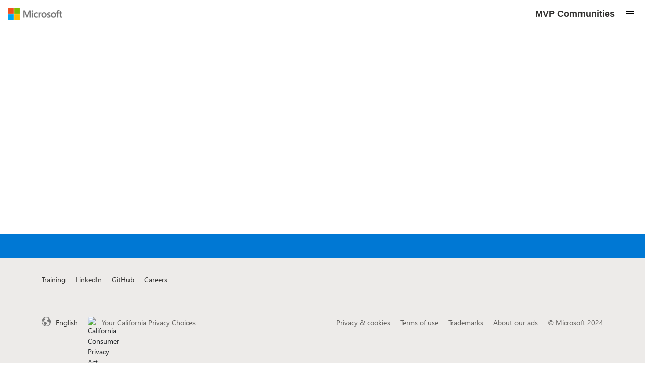

--- FILE ---
content_type: text/html
request_url: https://mvp.microsoft.com/en-US/findanmvp/Pages/profile.aspx?MVPID=4a2e0ce2-808b-44c2-81d4-6b0b6558892b
body_size: 5815
content:
<!doctype html><html lang="en"><head><meta charset="utf-8"/><link rel="shortcut icon" href="/mvp-logo.ico"/><meta name="viewport" content="width=device-width,initial-scale=1"/><meta name="theme-color" content="#000000"/><meta name="description" property="og:description" content="Transform your passion and skills into globally recognized community leadership. Whether you're a student expert or technology professional or industry leader, you belong here. Join us and make a real difference while building your career." data-react-helmet="true"/><meta property="og:title" content="MVP Communities" data-react-helmet="true"/><meta property="og:type" content="website" data-react-helmet="true"/><meta property="og:image" content="https://images.mvp.microsoft.com/MVP_Communities_small.jpg" data-react-helmet="true"/><meta property="og:image:width" content="1200" data-react-helmet="true"/><meta property="og:image:height" content="630" data-react-helmet="true"/><meta name="twitter:card" content="summary_large_image" data-react-helmet="true"/><meta name="google-site-verification" content="tLXGbEJUBJ_fIb3JyAlcmx3JK0mmK5Pe081Wo9CYlIA"/><meta name="google-site-verification" content="PokBATIUw3Gy7iDhYDwdDD5hEwQqk857GSqL_K_19k8"/><link rel="apple-touch-icon" href="logo192.png"/><link rel="manifest" href="/manifest.json"/><title>MVP Communities</title><link href="/static/css/233.86a84ba5.chunk.css" rel="stylesheet"><link href="/static/css/main.a90d66c8.chunk.css" rel="stylesheet"></head><body><noscript>You need to enable JavaScript to run this app.</noscript><div id="root"></div><script crossorigin="anonymous" src="https://wcpstatic.microsoft.com/mscc/lib/v2/wcp-consent.js"></script><script>!function(e){function c(c){for(var f,a,o=c[0],i=c[1],r=c[2],b=0,l=[];b<o.length;b++)a=o[b],Object.prototype.hasOwnProperty.call(t,a)&&t[a]&&l.push(t[a][0]),t[a]=0;for(f in i)Object.prototype.hasOwnProperty.call(i,f)&&(e[f]=i[f]);for(u&&u(c);l.length;)l.shift()();return n.push.apply(n,r||[]),d()}function d(){for(var e,c=0;c<n.length;c++){for(var d=n[c],f=!0,a=1;a<d.length;a++){var i=d[a];0!==t[i]&&(f=!1)}f&&(n.splice(c--,1),e=o(o.s=d[0]))}return e}var f={},a={229:0},t={229:0},n=[];function o(c){if(f[c])return f[c].exports;var d=f[c]={i:c,l:!1,exports:{}};return e[c].call(d.exports,d,d.exports,o),d.l=!0,d.exports}o.e=function(e){var c=[];a[e]?c.push(a[e]):0!==a[e]&&{176:1,230:1,241:1}[e]&&c.push(a[e]=new Promise((function(c,d){for(var f="static/css/"+({9:"home",11:"action-banner",12:"mvp-NominatorCreate",156:"Amplify-Action",157:"Amplify-Landing",158:"Faq",159:"MLSA-ApplicationFormV2",160:"MLSA-Onboarding",161:"MLSA-UserProfile-V2",162:"OneVetDf",163:"account-application-status",164:"account-azure-credit-container",165:"account-create-edit-activity",166:"account-create-edit-event",167:"account-download-non-disclosure",168:"account-download-official-asset-pack",169:"account-download-official-logo-pack",170:"account-download-program-agreement",171:"account-download-recognition-letter",172:"account-downloads",173:"account-join-dls",174:"account-manage-activities",175:"account-manage-dls",176:"account-manage-events",177:"account-msa-Swag-kit",178:"account-msa-edit-user-profile",179:"account-msa-membership-kit",180:"account-mvp-award-kits-container",181:"account-mvp-credly-benefits-container",182:"account-mvp-edit-user-profile",183:"account-mvp-m365-copilot-benefits-container",184:"account-mvp-mcp-benefits-container",185:"account-mvp-membership-kit",186:"account-mvp-visual-studio-benefits-container",187:"account-nominations",188:"account-privacy",189:"account-rd-edit-user-profile",190:"account-rd-github-pro-benefits-container",191:"account-rd-linkedin-benefits-container",192:"account-rd-m365-benefits-container",193:"account-rd-m365-copilot-benefits-container",194:"account-rd-visual-studio-benefits-container",195:"activity-detail",196:"azure-legacy-notification",197:"benefit-management-containers",198:"career-linkcard-list",199:"certificate-v2-container",200:"cl-account",201:"event-detail",202:"footer",203:"generic-account-",204:"global-error",205:"home-amplify-CareerSteps",206:"home-amplify-DiversityStats",207:"home-amplify-ExerciseSpeakingTips",208:"home-amplify-video-banner",209:"home-banner",210:"home-icon-callout",211:"home-linkcard-wrapper",212:"home-motivation",213:"home-rolecardlist",214:"home-singleImageBanner",215:"home-testimonials",216:"home-textImagePanel",217:"invalid-nomination",218:"language-picker",220:"milestones",221:"mvp-applicationForm",222:"mvp-editUserProfile",223:"mvp-user-profile",224:"navigation",225:"page-not-found",226:"privacy",227:"rd-editUserProfile",228:"rd-userProfile",230:"search",231:"toast",232:"video"}[e]||e)+"."+{0:"31d6cfe0",1:"31d6cfe0",2:"31d6cfe0",3:"31d6cfe0",4:"31d6cfe0",5:"31d6cfe0",6:"31d6cfe0",7:"31d6cfe0",8:"31d6cfe0",9:"31d6cfe0",10:"31d6cfe0",11:"31d6cfe0",12:"31d6cfe0",13:"31d6cfe0",14:"31d6cfe0",15:"31d6cfe0",16:"31d6cfe0",17:"31d6cfe0",18:"31d6cfe0",19:"31d6cfe0",20:"31d6cfe0",21:"31d6cfe0",22:"31d6cfe0",23:"31d6cfe0",24:"31d6cfe0",25:"31d6cfe0",26:"31d6cfe0",27:"31d6cfe0",28:"31d6cfe0",29:"31d6cfe0",30:"31d6cfe0",31:"31d6cfe0",32:"31d6cfe0",33:"31d6cfe0",34:"31d6cfe0",35:"31d6cfe0",36:"31d6cfe0",37:"31d6cfe0",38:"31d6cfe0",39:"31d6cfe0",40:"31d6cfe0",41:"31d6cfe0",42:"31d6cfe0",43:"31d6cfe0",44:"31d6cfe0",45:"31d6cfe0",46:"31d6cfe0",47:"31d6cfe0",48:"31d6cfe0",49:"31d6cfe0",50:"31d6cfe0",51:"31d6cfe0",52:"31d6cfe0",53:"31d6cfe0",54:"31d6cfe0",55:"31d6cfe0",56:"31d6cfe0",57:"31d6cfe0",58:"31d6cfe0",59:"31d6cfe0",60:"31d6cfe0",61:"31d6cfe0",62:"31d6cfe0",63:"31d6cfe0",64:"31d6cfe0",65:"31d6cfe0",66:"31d6cfe0",67:"31d6cfe0",68:"31d6cfe0",69:"31d6cfe0",70:"31d6cfe0",71:"31d6cfe0",72:"31d6cfe0",73:"31d6cfe0",74:"31d6cfe0",75:"31d6cfe0",76:"31d6cfe0",77:"31d6cfe0",78:"31d6cfe0",79:"31d6cfe0",80:"31d6cfe0",81:"31d6cfe0",82:"31d6cfe0",83:"31d6cfe0",84:"31d6cfe0",85:"31d6cfe0",86:"31d6cfe0",87:"31d6cfe0",88:"31d6cfe0",89:"31d6cfe0",90:"31d6cfe0",91:"31d6cfe0",92:"31d6cfe0",93:"31d6cfe0",94:"31d6cfe0",95:"31d6cfe0",96:"31d6cfe0",97:"31d6cfe0",98:"31d6cfe0",99:"31d6cfe0",100:"31d6cfe0",101:"31d6cfe0",102:"31d6cfe0",103:"31d6cfe0",104:"31d6cfe0",105:"31d6cfe0",106:"31d6cfe0",107:"31d6cfe0",108:"31d6cfe0",109:"31d6cfe0",110:"31d6cfe0",111:"31d6cfe0",112:"31d6cfe0",113:"31d6cfe0",114:"31d6cfe0",115:"31d6cfe0",116:"31d6cfe0",117:"31d6cfe0",118:"31d6cfe0",119:"31d6cfe0",120:"31d6cfe0",121:"31d6cfe0",122:"31d6cfe0",123:"31d6cfe0",124:"31d6cfe0",125:"31d6cfe0",126:"31d6cfe0",127:"31d6cfe0",128:"31d6cfe0",129:"31d6cfe0",130:"31d6cfe0",131:"31d6cfe0",132:"31d6cfe0",133:"31d6cfe0",134:"31d6cfe0",135:"31d6cfe0",136:"31d6cfe0",137:"31d6cfe0",138:"31d6cfe0",139:"31d6cfe0",140:"31d6cfe0",141:"31d6cfe0",142:"31d6cfe0",143:"31d6cfe0",144:"31d6cfe0",145:"31d6cfe0",146:"31d6cfe0",147:"31d6cfe0",148:"31d6cfe0",149:"31d6cfe0",150:"31d6cfe0",151:"31d6cfe0",152:"31d6cfe0",153:"31d6cfe0",154:"31d6cfe0",155:"31d6cfe0",156:"31d6cfe0",157:"31d6cfe0",158:"31d6cfe0",159:"31d6cfe0",160:"31d6cfe0",161:"31d6cfe0",162:"31d6cfe0",163:"31d6cfe0",164:"31d6cfe0",165:"31d6cfe0",166:"31d6cfe0",167:"31d6cfe0",168:"31d6cfe0",169:"31d6cfe0",170:"31d6cfe0",171:"31d6cfe0",172:"31d6cfe0",173:"31d6cfe0",174:"31d6cfe0",175:"31d6cfe0",176:"8f771fe5",177:"31d6cfe0",178:"31d6cfe0",179:"31d6cfe0",180:"31d6cfe0",181:"31d6cfe0",182:"31d6cfe0",183:"31d6cfe0",184:"31d6cfe0",185:"31d6cfe0",186:"31d6cfe0",187:"31d6cfe0",188:"31d6cfe0",189:"31d6cfe0",190:"31d6cfe0",191:"31d6cfe0",192:"31d6cfe0",193:"31d6cfe0",194:"31d6cfe0",195:"31d6cfe0",196:"31d6cfe0",197:"31d6cfe0",198:"31d6cfe0",199:"31d6cfe0",200:"31d6cfe0",201:"31d6cfe0",202:"31d6cfe0",203:"31d6cfe0",204:"31d6cfe0",205:"31d6cfe0",206:"31d6cfe0",207:"31d6cfe0",208:"31d6cfe0",209:"31d6cfe0",210:"31d6cfe0",211:"31d6cfe0",212:"31d6cfe0",213:"31d6cfe0",214:"31d6cfe0",215:"31d6cfe0",216:"31d6cfe0",217:"31d6cfe0",218:"31d6cfe0",220:"31d6cfe0",221:"31d6cfe0",222:"31d6cfe0",223:"31d6cfe0",224:"31d6cfe0",225:"31d6cfe0",226:"31d6cfe0",227:"31d6cfe0",228:"31d6cfe0",230:"8f771fe5",231:"31d6cfe0",232:"31d6cfe0",234:"31d6cfe0",235:"31d6cfe0",236:"31d6cfe0",237:"31d6cfe0",238:"31d6cfe0",239:"31d6cfe0",240:"31d6cfe0",241:"8f771fe5",242:"31d6cfe0",243:"31d6cfe0",244:"31d6cfe0",245:"31d6cfe0",246:"31d6cfe0",247:"31d6cfe0",248:"31d6cfe0",249:"31d6cfe0",250:"31d6cfe0"}[e]+".chunk.css",t=o.p+f,n=document.getElementsByTagName("link"),i=0;i<n.length;i++){var r=(u=n[i]).getAttribute("data-href")||u.getAttribute("href");if("stylesheet"===u.rel&&(r===f||r===t))return c()}var b=document.getElementsByTagName("style");for(i=0;i<b.length;i++){var u;if((r=(u=b[i]).getAttribute("data-href"))===f||r===t)return c()}var l=document.createElement("link");l.rel="stylesheet",l.type="text/css",l.onerror=l.onload=function(f){if(l.onerror=l.onload=null,"load"===f.type)c();else{var n=f&&("load"===f.type?"missing":f.type),o=f&&f.target&&f.target.href||t,i=new Error("Loading CSS chunk "+e+" failed.\n("+o+")");i.code="CSS_CHUNK_LOAD_FAILED",i.type=n,i.request=o,delete a[e],l.parentNode.removeChild(l),d(i)}},l.href=t,document.head.appendChild(l)})).then((function(){a[e]=0})));var d=t[e];if(0!==d)if(d)c.push(d[2]);else{var f=new Promise((function(c,f){d=t[e]=[c,f]}));c.push(d[2]=f);var n,i=document.createElement("script");i.charset="utf-8",i.timeout=120,o.nc&&i.setAttribute("nonce",o.nc),i.src=function(e){return o.p+"static/js/"+({9:"home",11:"action-banner",12:"mvp-NominatorCreate",156:"Amplify-Action",157:"Amplify-Landing",158:"Faq",159:"MLSA-ApplicationFormV2",160:"MLSA-Onboarding",161:"MLSA-UserProfile-V2",162:"OneVetDf",163:"account-application-status",164:"account-azure-credit-container",165:"account-create-edit-activity",166:"account-create-edit-event",167:"account-download-non-disclosure",168:"account-download-official-asset-pack",169:"account-download-official-logo-pack",170:"account-download-program-agreement",171:"account-download-recognition-letter",172:"account-downloads",173:"account-join-dls",174:"account-manage-activities",175:"account-manage-dls",176:"account-manage-events",177:"account-msa-Swag-kit",178:"account-msa-edit-user-profile",179:"account-msa-membership-kit",180:"account-mvp-award-kits-container",181:"account-mvp-credly-benefits-container",182:"account-mvp-edit-user-profile",183:"account-mvp-m365-copilot-benefits-container",184:"account-mvp-mcp-benefits-container",185:"account-mvp-membership-kit",186:"account-mvp-visual-studio-benefits-container",187:"account-nominations",188:"account-privacy",189:"account-rd-edit-user-profile",190:"account-rd-github-pro-benefits-container",191:"account-rd-linkedin-benefits-container",192:"account-rd-m365-benefits-container",193:"account-rd-m365-copilot-benefits-container",194:"account-rd-visual-studio-benefits-container",195:"activity-detail",196:"azure-legacy-notification",197:"benefit-management-containers",198:"career-linkcard-list",199:"certificate-v2-container",200:"cl-account",201:"event-detail",202:"footer",203:"generic-account-",204:"global-error",205:"home-amplify-CareerSteps",206:"home-amplify-DiversityStats",207:"home-amplify-ExerciseSpeakingTips",208:"home-amplify-video-banner",209:"home-banner",210:"home-icon-callout",211:"home-linkcard-wrapper",212:"home-motivation",213:"home-rolecardlist",214:"home-singleImageBanner",215:"home-testimonials",216:"home-textImagePanel",217:"invalid-nomination",218:"language-picker",220:"milestones",221:"mvp-applicationForm",222:"mvp-editUserProfile",223:"mvp-user-profile",224:"navigation",225:"page-not-found",226:"privacy",227:"rd-editUserProfile",228:"rd-userProfile",230:"search",231:"toast",232:"video"}[e]||e)+"."+{0:"845c3d5d",1:"b8d343e5",2:"5359bb79",3:"2e4ce51e",4:"f5f035c4",5:"602fb64e",6:"6b4750e5",7:"7d06a082",8:"b9520ee6",9:"c980e870",10:"a25f8840",11:"ce6c1416",12:"659de48e",13:"ca7117eb",14:"7f4c650b",15:"b92457e5",16:"24aef383",17:"34a71dc2",18:"d45ff8df",19:"a284fc68",20:"6851c0f4",21:"99bb28da",22:"eae41963",23:"3bf0bbfe",24:"936bb93f",25:"f7899273",26:"2573ac59",27:"20e9c079",28:"7f0e07ce",29:"d91ca026",30:"50f8ac97",31:"40d595e5",32:"db463a06",33:"81946c9c",34:"0b418032",35:"91ef6d54",36:"f6faa1e9",37:"237973a8",38:"a346d3cd",39:"cd3cf900",40:"5e5111b1",41:"270db2de",42:"d4be2767",43:"bf0dfa84",44:"2f427837",45:"66629ea1",46:"5cf932b4",47:"5d367baa",48:"95d69167",49:"23af7fd2",50:"11e1981f",51:"562c73ae",52:"77bba7cb",53:"6970933f",54:"2495f549",55:"37d77f02",56:"7edc2fc1",57:"a853d2bb",58:"e2bed384",59:"ecbb8b9b",60:"e772f0fd",61:"88f371f0",62:"beb7eba0",63:"a7c9cf04",64:"09055fb4",65:"713407a5",66:"b9092961",67:"7418fb8e",68:"487460c2",69:"dce05e96",70:"0a58fb57",71:"e8f8f292",72:"f3bb522e",73:"3d47e365",74:"e5d3e5a9",75:"33d36c45",76:"208ba317",77:"8abb17fc",78:"3dca2518",79:"04f1a5a1",80:"1ff71b07",81:"a198c2df",82:"0f5e4f8e",83:"243358a0",84:"021d73fe",85:"2fa04753",86:"8fbe7a56",87:"14378a9f",88:"87e001de",89:"8d1027bb",90:"2ce2f949",91:"dd3fb262",92:"0fdb77ec",93:"153d2e93",94:"32b8e974",95:"6a8dc85c",96:"c2f7e237",97:"86a65464",98:"c5c87046",99:"0c407156",100:"f2256425",101:"932db484",102:"ce3e5da5",103:"4067eb44",104:"dc33e0ea",105:"d7e377ab",106:"d87c8df0",107:"be45063a",108:"6404876f",109:"e6640012",110:"5ce0cd54",111:"fa61fa3b",112:"667ec783",113:"4a7e86fb",114:"8f88a416",115:"75891434",116:"dc7dbcfd",117:"1c7fe8c7",118:"57e9c8a4",119:"1ca5ec29",120:"8d815553",121:"936f6126",122:"edf96593",123:"46662e57",124:"fd6771d0",125:"66b0163d",126:"f8a88994",127:"c856fc85",128:"45ef811f",129:"46db2a20",130:"605e09ce",131:"fb5dce62",132:"bd8599ce",133:"6411f113",134:"4170135d",135:"dcb898ee",136:"df28d7db",137:"87447f2f",138:"28b9de76",139:"237f0c95",140:"ccd7ab67",141:"18defa36",142:"ca6c5348",143:"49bf3757",144:"e1e1967b",145:"75590e0c",146:"25dd4a06",147:"7374ea16",148:"6935ab32",149:"89d7e460",150:"76ac657d",151:"c4ee5ea5",152:"24bb29a2",153:"26005ff5",154:"f6caba85",155:"ab6a725f",156:"0714bec5",157:"2f12a8b8",158:"5bd4a6a7",159:"feaf4a47",160:"c8ede4a4",161:"f831e8fc",162:"b79ad82e",163:"8b806f81",164:"a89d02a5",165:"6bb5f337",166:"a7d6cecb",167:"1ef41210",168:"0c50727d",169:"eb4cb2e0",170:"8af83ff8",171:"a0ef7a4d",172:"4cbd5a3f",173:"9356e46b",174:"48de7765",175:"8d6b5ed1",176:"697a3740",177:"2dfbe7a6",178:"f49e9735",179:"8cb3062b",180:"633a5181",181:"c49d33f9",182:"d87d766d",183:"2fd6c3d8",184:"4aac1fbf",185:"2bda0007",186:"7048f532",187:"dee2b61f",188:"04ca7f10",189:"731ae3d5",190:"6c61f6e9",191:"9d45bdd4",192:"90107c1f",193:"8f7881ee",194:"aeb63eb4",195:"d97b31e2",196:"e76a3e7b",197:"cb73f943",198:"632e22b9",199:"5649edf8",200:"1bd683cd",201:"0c8adbef",202:"d01ae94b",203:"70061b23",204:"026c294f",205:"8ebd558c",206:"702d61e8",207:"921303db",208:"bad3ce45",209:"a9ac39ef",210:"b7b832d6",211:"9922b8bd",212:"0b6bfcdf",213:"721565ed",214:"125c451a",215:"69640547",216:"896f6c86",217:"e157c881",218:"55941bba",220:"03a294ad",221:"f6612e00",222:"abc57468",223:"32bfa555",224:"c1a649cc",225:"fdba265f",226:"dd3fc43f",227:"4cb3c312",228:"97108c87",230:"821e7a31",231:"e1b9e67d",232:"1204bdd9",234:"211c6556",235:"02fb2bb6",236:"35a1e695",237:"2b68556a",238:"9f35f215",239:"e99be68d",240:"d07a03a8",241:"de47d4e8",242:"f1c825fd",243:"16b4294c",244:"085fb98f",245:"153cbbb7",246:"ddca6b4c",247:"7250bddc",248:"01880018",249:"d86f18fd",250:"98809af0"}[e]+".chunk.js"}(e);var r=new Error;n=function(c){i.onerror=i.onload=null,clearTimeout(b);var d=t[e];if(0!==d){if(d){var f=c&&("load"===c.type?"missing":c.type),a=c&&c.target&&c.target.src;r.message="Loading chunk "+e+" failed.\n("+f+": "+a+")",r.name="ChunkLoadError",r.type=f,r.request=a,d[1](r)}t[e]=void 0}};var b=setTimeout((function(){n({type:"timeout",target:i})}),12e4);i.onerror=i.onload=n,document.head.appendChild(i)}return Promise.all(c)},o.m=e,o.c=f,o.d=function(e,c,d){o.o(e,c)||Object.defineProperty(e,c,{enumerable:!0,get:d})},o.r=function(e){"undefined"!=typeof Symbol&&Symbol.toStringTag&&Object.defineProperty(e,Symbol.toStringTag,{value:"Module"}),Object.defineProperty(e,"__esModule",{value:!0})},o.t=function(e,c){if(1&c&&(e=o(e)),8&c)return e;if(4&c&&"object"==typeof e&&e&&e.__esModule)return e;var d=Object.create(null);if(o.r(d),Object.defineProperty(d,"default",{enumerable:!0,value:e}),2&c&&"string"!=typeof e)for(var f in e)o.d(d,f,function(c){return e[c]}.bind(null,f));return d},o.n=function(e){var c=e&&e.__esModule?function(){return e.default}:function(){return e};return o.d(c,"a",c),c},o.o=function(e,c){return Object.prototype.hasOwnProperty.call(e,c)},o.p="/",o.oe=function(e){throw console.error(e),e};var i=this.webpackJsonpcommunityleaders=this.webpackJsonpcommunityleaders||[],r=i.push.bind(i);i.push=c,i=i.slice();for(var b=0;b<i.length;b++)c(i[b]);var u=r;d()}([])</script><script src="/static/js/233.95f94375.chunk.js"></script><script src="/static/js/main.ddba83fe.chunk.js"></script></body></html>

--- FILE ---
content_type: application/x-javascript
request_url: https://mvp.microsoft.com/static/js/5.602fb64e.chunk.js
body_size: 6332
content:
(this.webpackJsonpcommunityleaders=this.webpackJsonpcommunityleaders||[]).push([[5],{1298:function(e,t,n){"use strict";(function(e){n.d(t,"a",function(){return fe});var r=n(60),o=n.n(r),i=n(1488),a=n.n(i),u=n(1489),c=n.n(u),f=n(0),s=n.n(f),l=n(317),p=n.n(l),d="bodyAttributes",y="htmlAttributes",h="titleAttributes",b={BASE:"base",BODY:"body",HEAD:"head",HTML:"html",LINK:"link",META:"meta",NOSCRIPT:"noscript",SCRIPT:"script",STYLE:"style",TITLE:"title"},m=(Object.keys(b).map(function(e){return b[e]}),"charset"),T="cssText",g="href",v="http-equiv",w="innerHTML",A="itemprop",O="name",C="property",S="rel",E="src",j="target",P={accesskey:"accessKey",charset:"charSet",class:"className",contenteditable:"contentEditable",contextmenu:"contextMenu","http-equiv":"httpEquiv",itemprop:"itemProp",tabindex:"tabIndex"},k="defaultTitle",L="defer",x="encodeSpecialCharacters",I="onChangeClientState",M="titleTemplate",N=Object.keys(P).reduce(function(e,t){return e[P[t]]=t,e},{}),R=[b.NOSCRIPT,b.SCRIPT,b.STYLE],_="data-react-helmet",B="function"===typeof Symbol&&"symbol"===typeof Symbol.iterator?function(e){return typeof e}:function(e){return e&&"function"===typeof Symbol&&e.constructor===Symbol&&e!==Symbol.prototype?"symbol":typeof e},D=function(){function e(e,t){for(var n=0;n<t.length;n++){var r=t[n];r.enumerable=r.enumerable||!1,r.configurable=!0,"value"in r&&(r.writable=!0),Object.defineProperty(e,r.key,r)}}return function(t,n,r){return n&&e(t.prototype,n),r&&e(t,r),t}}(),H=Object.assign||function(e){for(var t=1;t<arguments.length;t++){var n=arguments[t];for(var r in n)Object.prototype.hasOwnProperty.call(n,r)&&(e[r]=n[r])}return e},q=function(e,t){var n={};for(var r in e)t.indexOf(r)>=0||Object.prototype.hasOwnProperty.call(e,r)&&(n[r]=e[r]);return n},Y=function(e){return!1===(!(arguments.length>1&&void 0!==arguments[1])||arguments[1])?String(e):String(e).replace(/&/g,"&amp;").replace(/</g,"&lt;").replace(/>/g,"&gt;").replace(/"/g,"&quot;").replace(/'/g,"&#x27;")},F=function(e){var t=W(e,b.TITLE),n=W(e,M);if(n&&t)return n.replace(/%s/g,function(){return Array.isArray(t)?t.join(""):t});var r=W(e,k);return t||r||void 0},U=function(e){return W(e,I)||function(){}},z=function(e,t){return t.filter(function(t){return"undefined"!==typeof t[e]}).map(function(t){return t[e]}).reduce(function(e,t){return H({},e,t)},{})},K=function(e,t){return t.filter(function(e){return"undefined"!==typeof e[b.BASE]}).map(function(e){return e[b.BASE]}).reverse().reduce(function(t,n){if(!t.length)for(var r=Object.keys(n),o=0;o<r.length;o++){var i=r[o].toLowerCase();if(-1!==e.indexOf(i)&&n[i])return t.concat(n)}return t},[])},V=function(e,t,n){var r={};return n.filter(function(t){return!!Array.isArray(t[e])||("undefined"!==typeof t[e]&&X("Helmet: "+e+' should be of type "Array". Instead found type "'+B(t[e])+'"'),!1)}).map(function(t){return t[e]}).reverse().reduce(function(e,n){var o={};n.filter(function(e){for(var n=void 0,i=Object.keys(e),a=0;a<i.length;a++){var u=i[a],c=u.toLowerCase();-1===t.indexOf(c)||n===S&&"canonical"===e[n].toLowerCase()||c===S&&"stylesheet"===e[c].toLowerCase()||(n=c),-1===t.indexOf(u)||u!==w&&u!==T&&u!==A||(n=u)}if(!n||!e[n])return!1;var f=e[n].toLowerCase();return r[n]||(r[n]={}),o[n]||(o[n]={}),!r[n][f]&&(o[n][f]=!0,!0)}).reverse().forEach(function(t){return e.push(t)});for(var i=Object.keys(o),a=0;a<i.length;a++){var u=i[a],c=p()({},r[u],o[u]);r[u]=c}return e},[]).reverse()},W=function(e,t){for(var n=e.length-1;n>=0;n--){var r=e[n];if(r.hasOwnProperty(t))return r[t]}return null},J=function(){var e=Date.now();return function(t){var n=Date.now();n-e>16?(e=n,t(n)):setTimeout(function(){J(t)},0)}}(),$=function(e){return clearTimeout(e)},G="undefined"!==typeof window?window.requestAnimationFrame&&window.requestAnimationFrame.bind(window)||window.webkitRequestAnimationFrame||window.mozRequestAnimationFrame||J:e.requestAnimationFrame||J,Q="undefined"!==typeof window?window.cancelAnimationFrame||window.webkitCancelAnimationFrame||window.mozCancelAnimationFrame||$:e.cancelAnimationFrame||$,X=function(e){return console&&"function"===typeof console.warn&&console.warn(e)},Z=null,ee=function(e,t){var n=e.baseTag,r=e.bodyAttributes,o=e.htmlAttributes,i=e.linkTags,a=e.metaTags,u=e.noscriptTags,c=e.onChangeClientState,f=e.scriptTags,s=e.styleTags,l=e.title,p=e.titleAttributes;re(b.BODY,r),re(b.HTML,o),ne(l,p);var d={baseTag:oe(b.BASE,n),linkTags:oe(b.LINK,i),metaTags:oe(b.META,a),noscriptTags:oe(b.NOSCRIPT,u),scriptTags:oe(b.SCRIPT,f),styleTags:oe(b.STYLE,s)},y={},h={};Object.keys(d).forEach(function(e){var t=d[e],n=t.newTags,r=t.oldTags;n.length&&(y[e]=n),r.length&&(h[e]=d[e].oldTags)}),t&&t(),c(e,y,h)},te=function(e){return Array.isArray(e)?e.join(""):e},ne=function(e,t){"undefined"!==typeof e&&document.title!==e&&(document.title=te(e)),re(b.TITLE,t)},re=function(e,t){var n=document.getElementsByTagName(e)[0];if(n){for(var r=n.getAttribute(_),o=r?r.split(","):[],i=[].concat(o),a=Object.keys(t),u=0;u<a.length;u++){var c=a[u],f=t[c]||"";n.getAttribute(c)!==f&&n.setAttribute(c,f),-1===o.indexOf(c)&&o.push(c);var s=i.indexOf(c);-1!==s&&i.splice(s,1)}for(var l=i.length-1;l>=0;l--)n.removeAttribute(i[l]);o.length===i.length?n.removeAttribute(_):n.getAttribute(_)!==a.join(",")&&n.setAttribute(_,a.join(","))}},oe=function(e,t){var n=document.head||document.querySelector(b.HEAD),r=n.querySelectorAll(e+"["+_+"]"),o=Array.prototype.slice.call(r),i=[],a=void 0;return t&&t.length&&t.forEach(function(t){var n=document.createElement(e);for(var r in t)if(t.hasOwnProperty(r))if(r===w)n.innerHTML=t.innerHTML;else if(r===T)n.styleSheet?n.styleSheet.cssText=t.cssText:n.appendChild(document.createTextNode(t.cssText));else{var u="undefined"===typeof t[r]?"":t[r];n.setAttribute(r,u)}n.setAttribute(_,"true"),o.some(function(e,t){return a=t,n.isEqualNode(e)})?o.splice(a,1):i.push(n)}),o.forEach(function(e){return e.parentNode.removeChild(e)}),i.forEach(function(e){return n.appendChild(e)}),{oldTags:o,newTags:i}},ie=function(e){return Object.keys(e).reduce(function(t,n){var r="undefined"!==typeof e[n]?n+'="'+e[n]+'"':""+n;return t?t+" "+r:r},"")},ae=function(e){var t=arguments.length>1&&void 0!==arguments[1]?arguments[1]:{};return Object.keys(e).reduce(function(t,n){return t[P[n]||n]=e[n],t},t)},ue=function(e,t,n){switch(e){case b.TITLE:return{toComponent:function(){return function(e,t,n){var r,o=((r={key:t})[_]=!0,r),i=ae(n,o);return[s.a.createElement(b.TITLE,i,t)]}(0,t.title,t.titleAttributes)},toString:function(){return function(e,t,n,r){var o=ie(n),i=te(t);return o?"<"+e+" "+_+'="true" '+o+">"+Y(i,r)+"</"+e+">":"<"+e+" "+_+'="true">'+Y(i,r)+"</"+e+">"}(e,t.title,t.titleAttributes,n)}};case d:case y:return{toComponent:function(){return ae(t)},toString:function(){return ie(t)}};default:return{toComponent:function(){return function(e,t){return t.map(function(t,n){var r,o=((r={key:n})[_]=!0,r);return Object.keys(t).forEach(function(e){var n=P[e]||e;if(n===w||n===T){var r=t.innerHTML||t.cssText;o.dangerouslySetInnerHTML={__html:r}}else o[n]=t[e]}),s.a.createElement(e,o)})}(e,t)},toString:function(){return function(e,t,n){return t.reduce(function(t,r){var o=Object.keys(r).filter(function(e){return!(e===w||e===T)}).reduce(function(e,t){var o="undefined"===typeof r[t]?t:t+'="'+Y(r[t],n)+'"';return e?e+" "+o:o},""),i=r.innerHTML||r.cssText||"",a=-1===R.indexOf(e);return t+"<"+e+" "+_+'="true" '+o+(a?"/>":">"+i+"</"+e+">")},"")}(e,t,n)}}}},ce=function(e){var t=e.baseTag,n=e.bodyAttributes,r=e.encode,o=e.htmlAttributes,i=e.linkTags,a=e.metaTags,u=e.noscriptTags,c=e.scriptTags,f=e.styleTags,s=e.title,l=void 0===s?"":s,p=e.titleAttributes;return{base:ue(b.BASE,t,r),bodyAttributes:ue(d,n,r),htmlAttributes:ue(y,o,r),link:ue(b.LINK,i,r),meta:ue(b.META,a,r),noscript:ue(b.NOSCRIPT,u,r),script:ue(b.SCRIPT,c,r),style:ue(b.STYLE,f,r),title:ue(b.TITLE,{title:l,titleAttributes:p},r)}},fe=function(e){var t,n;return n=t=function(t){function n(){return function(e,t){if(!(e instanceof t))throw new TypeError("Cannot call a class as a function")}(this,n),function(e,t){if(!e)throw new ReferenceError("this hasn't been initialised - super() hasn't been called");return!t||"object"!==typeof t&&"function"!==typeof t?e:t}(this,t.apply(this,arguments))}return function(e,t){if("function"!==typeof t&&null!==t)throw new TypeError("Super expression must either be null or a function, not "+typeof t);e.prototype=Object.create(t&&t.prototype,{constructor:{value:e,enumerable:!1,writable:!0,configurable:!0}}),t&&(Object.setPrototypeOf?Object.setPrototypeOf(e,t):e.__proto__=t)}(n,t),n.prototype.shouldComponentUpdate=function(e){return!c()(this.props,e)},n.prototype.mapNestedChildrenToProps=function(e,t){if(!t)return null;switch(e.type){case b.SCRIPT:case b.NOSCRIPT:return{innerHTML:t};case b.STYLE:return{cssText:t}}throw new Error("<"+e.type+" /> elements are self-closing and can not contain children. Refer to our API for more information.")},n.prototype.flattenArrayTypeChildren=function(e){var t,n=e.child,r=e.arrayTypeChildren,o=e.newChildProps,i=e.nestedChildren;return H({},r,((t={})[n.type]=[].concat(r[n.type]||[],[H({},o,this.mapNestedChildrenToProps(n,i))]),t))},n.prototype.mapObjectTypeChildren=function(e){var t,n,r=e.child,o=e.newProps,i=e.newChildProps,a=e.nestedChildren;switch(r.type){case b.TITLE:return H({},o,((t={})[r.type]=a,t.titleAttributes=H({},i),t));case b.BODY:return H({},o,{bodyAttributes:H({},i)});case b.HTML:return H({},o,{htmlAttributes:H({},i)})}return H({},o,((n={})[r.type]=H({},i),n))},n.prototype.mapArrayTypeChildrenToProps=function(e,t){var n=H({},t);return Object.keys(e).forEach(function(t){var r;n=H({},n,((r={})[t]=e[t],r))}),n},n.prototype.warnOnInvalidChildren=function(e,t){return!0},n.prototype.mapChildrenToProps=function(e,t){var n=this,r={};return s.a.Children.forEach(e,function(e){if(e&&e.props){var o=e.props,i=o.children,a=function(e){var t=arguments.length>1&&void 0!==arguments[1]?arguments[1]:{};return Object.keys(e).reduce(function(t,n){return t[N[n]||n]=e[n],t},t)}(q(o,["children"]));switch(n.warnOnInvalidChildren(e,i),e.type){case b.LINK:case b.META:case b.NOSCRIPT:case b.SCRIPT:case b.STYLE:r=n.flattenArrayTypeChildren({child:e,arrayTypeChildren:r,newChildProps:a,nestedChildren:i});break;default:t=n.mapObjectTypeChildren({child:e,newProps:t,newChildProps:a,nestedChildren:i})}}}),t=this.mapArrayTypeChildrenToProps(r,t)},n.prototype.render=function(){var t=this.props,n=t.children,r=q(t,["children"]),o=H({},r);return n&&(o=this.mapChildrenToProps(n,o)),s.a.createElement(e,o)},D(n,null,[{key:"canUseDOM",set:function(t){e.canUseDOM=t}}]),n}(s.a.Component),t.propTypes={base:o.a.object,bodyAttributes:o.a.object,children:o.a.oneOfType([o.a.arrayOf(o.a.node),o.a.node]),defaultTitle:o.a.string,defer:o.a.bool,encodeSpecialCharacters:o.a.bool,htmlAttributes:o.a.object,link:o.a.arrayOf(o.a.object),meta:o.a.arrayOf(o.a.object),noscript:o.a.arrayOf(o.a.object),onChangeClientState:o.a.func,script:o.a.arrayOf(o.a.object),style:o.a.arrayOf(o.a.object),title:o.a.string,titleAttributes:o.a.object,titleTemplate:o.a.string},t.defaultProps={defer:!0,encodeSpecialCharacters:!0},t.peek=e.peek,t.rewind=function(){var t=e.rewind();return t||(t=ce({baseTag:[],bodyAttributes:{},encodeSpecialCharacters:!0,htmlAttributes:{},linkTags:[],metaTags:[],noscriptTags:[],scriptTags:[],styleTags:[],title:"",titleAttributes:{}})),t},n}(a()(function(e){return{baseTag:K([g,j],e),bodyAttributes:z(d,e),defer:W(e,L),encode:W(e,x),htmlAttributes:z(y,e),linkTags:V(b.LINK,[S,g],e),metaTags:V(b.META,[O,m,v,C,A],e),noscriptTags:V(b.NOSCRIPT,[w],e),onChangeClientState:U(e),scriptTags:V(b.SCRIPT,[E,w],e),styleTags:V(b.STYLE,[T],e),title:F(e),titleAttributes:z(h,e)}},function(e){Z&&Q(Z),e.defer?Z=G(function(){ee(e,function(){Z=null})}):(ee(e),Z=null)},ce)(function(){return null}));fe.renderStatic=fe.rewind}).call(this,n(76))},1488:function(e,t,n){"use strict";var r,o=n(0),i=(r=o)&&"object"===typeof r&&"default"in r?r.default:r;function a(e,t,n){return t in e?Object.defineProperty(e,t,{value:n,enumerable:!0,configurable:!0,writable:!0}):e[t]=n,e}var u=!("undefined"===typeof window||!window.document||!window.document.createElement);e.exports=function(e,t,n){if("function"!==typeof e)throw new Error("Expected reducePropsToState to be a function.");if("function"!==typeof t)throw new Error("Expected handleStateChangeOnClient to be a function.");if("undefined"!==typeof n&&"function"!==typeof n)throw new Error("Expected mapStateOnServer to either be undefined or a function.");return function(r){if("function"!==typeof r)throw new Error("Expected WrappedComponent to be a React component.");var c,f=[];function s(){c=e(f.map(function(e){return e.props})),l.canUseDOM?t(c):n&&(c=n(c))}var l=function(e){var t,n;function o(){return e.apply(this,arguments)||this}n=e,(t=o).prototype=Object.create(n.prototype),t.prototype.constructor=t,t.__proto__=n,o.peek=function(){return c},o.rewind=function(){if(o.canUseDOM)throw new Error("You may only call rewind() on the server. Call peek() to read the current state.");var e=c;return c=void 0,f=[],e};var a=o.prototype;return a.UNSAFE_componentWillMount=function(){f.push(this),s()},a.componentDidUpdate=function(){s()},a.componentWillUnmount=function(){var e=f.indexOf(this);f.splice(e,1),s()},a.render=function(){return i.createElement(r,this.props)},o}(o.PureComponent);return a(l,"displayName","SideEffect("+function(e){return e.displayName||e.name||"Component"}(r)+")"),a(l,"canUseDOM",u),l}}},1489:function(e,t){var n="undefined"!==typeof Element,r="function"===typeof Map,o="function"===typeof Set,i="function"===typeof ArrayBuffer&&!!ArrayBuffer.isView;function a(e,t){if(e===t)return!0;if(e&&t&&"object"==typeof e&&"object"==typeof t){if(e.constructor!==t.constructor)return!1;var u,c,f,s;if(Array.isArray(e)){if((u=e.length)!=t.length)return!1;for(c=u;0!==c--;)if(!a(e[c],t[c]))return!1;return!0}if(r&&e instanceof Map&&t instanceof Map){if(e.size!==t.size)return!1;for(s=e.entries();!(c=s.next()).done;)if(!t.has(c.value[0]))return!1;for(s=e.entries();!(c=s.next()).done;)if(!a(c.value[1],t.get(c.value[0])))return!1;return!0}if(o&&e instanceof Set&&t instanceof Set){if(e.size!==t.size)return!1;for(s=e.entries();!(c=s.next()).done;)if(!t.has(c.value[0]))return!1;return!0}if(i&&ArrayBuffer.isView(e)&&ArrayBuffer.isView(t)){if((u=e.length)!=t.length)return!1;for(c=u;0!==c--;)if(e[c]!==t[c])return!1;return!0}if(e.constructor===RegExp)return e.source===t.source&&e.flags===t.flags;if(e.valueOf!==Object.prototype.valueOf&&"function"===typeof e.valueOf&&"function"===typeof t.valueOf)return e.valueOf()===t.valueOf();if(e.toString!==Object.prototype.toString&&"function"===typeof e.toString&&"function"===typeof t.toString)return e.toString()===t.toString();if((u=(f=Object.keys(e)).length)!==Object.keys(t).length)return!1;for(c=u;0!==c--;)if(!Object.prototype.hasOwnProperty.call(t,f[c]))return!1;if(n&&e instanceof Element)return!1;for(c=u;0!==c--;)if(("_owner"!==f[c]&&"__v"!==f[c]&&"__o"!==f[c]||!e.$$typeof)&&!a(e[f[c]],t[f[c]]))return!1;return!0}return e!==e&&t!==t}e.exports=function(e,t){try{return a(e,t)}catch(n){if((n.message||"").match(/stack|recursion/i))return console.warn("react-fast-compare cannot handle circular refs"),!1;throw n}}}}]);

--- FILE ---
content_type: application/x-javascript
request_url: https://mvp.microsoft.com/static/js/239.e99be68d.chunk.js
body_size: 7660
content:
/*! For license information please see 239.e99be68d.chunk.js.LICENSE.txt */
(this.webpackJsonpcommunityleaders=this.webpackJsonpcommunityleaders||[]).push([[239],{1020:function(t,e,n){"use strict";n.r(e),n.d(e,"BaseButton",function(){return a.a}),n.d(e,"ElementType",function(){return r}),n.d(e,"ButtonType",function(){return o}),n.d(e,"Button",function(){return O}),n.d(e,"ActionButton",function(){return s.a}),n.d(e,"CommandBarButton",function(){return j.a}),n.d(e,"CommandButton",function(){return C.a}),n.d(e,"CompoundButton",function(){return y}),n.d(e,"DefaultButton",function(){return u.a}),n.d(e,"MessageBarButton",function(){return B}),n.d(e,"PrimaryButton",function(){return v.a}),n.d(e,"IconButton",function(){return x.a}),n.d(e,"getSplitButtonClassNames",function(){return S.a});var r,o,a=n(381);!function(t){t[t.button=0]="button",t[t.anchor=1]="anchor"}(r||(r={})),function(t){t[t.normal=0]="normal",t[t.primary=1]="primary",t[t.hero=2]="hero",t[t.compound=3]="compound",t[t.command=4]="command",t[t.icon=5]="icon",t[t.default=6]="default"}(o||(o={}));var i=n(8),c=n(0),l=n(240),u=n(384),s=n(1127),d=n(414),f=n(12),p=n(78),m=n(382),h=n(386),g=n(306),b=Object(p.c)(function(t,e,n){var r,o,a,c,l,u=t.fonts,s=t.palette,d=Object(m.a)(t),p=Object(h.a)(t),b={root:{maxWidth:"280px",minHeight:"72px",height:"auto",padding:"16px 12px"},flexContainer:{flexDirection:"row",alignItems:"flex-start",minWidth:"100%",margin:""},textContainer:{textAlign:"left"},icon:{fontSize:"2em",lineHeight:"1em",height:"1em",margin:"0px 8px 0px 0px",flexBasis:"1em",flexShrink:"0"},label:{margin:"0 0 5px",lineHeight:"100%",fontWeight:f.FontWeights.semibold},description:[u.small,{lineHeight:"100%"}]},y={description:{color:s.neutralSecondary},descriptionHovered:{color:s.neutralDark},descriptionPressed:{color:"inherit"},descriptionChecked:{color:"inherit"},descriptionDisabled:{color:"inherit"}},x={description:{color:s.white,selectors:(r={},r[f.HighContrastSelector]=Object(i.a)({backgroundColor:"WindowText",color:"Window"},Object(f.getHighContrastNoAdjustStyle)()),r)},descriptionHovered:{color:s.white,selectors:(o={},o[f.HighContrastSelector]={backgroundColor:"Highlight",color:"Window"},o)},descriptionPressed:{color:"inherit",selectors:(a={},a[f.HighContrastSelector]=Object(i.a)({color:"Window",backgroundColor:"WindowText"},Object(f.getHighContrastNoAdjustStyle)()),a)},descriptionChecked:{color:"inherit",selectors:(c={},c[f.HighContrastSelector]=Object(i.a)({color:"Window",backgroundColor:"WindowText"},Object(f.getHighContrastNoAdjustStyle)()),c)},descriptionDisabled:{color:"inherit",selectors:(l={},l[f.HighContrastSelector]={color:"inherit"},l)}};return Object(f.concatStyleSets)(d,b,n?Object(g.a)(t):Object(g.b)(t),n?x:y,p,e)}),y=function(t){function e(){return null!==t&&t.apply(this,arguments)||this}return Object(i.c)(e,t),e.prototype.render=function(){var t=this.props,e=t.primary,n=void 0!==e&&e,r=t.styles,o=t.theme;return c.createElement(a.a,Object(i.a)({},this.props,{variantClassName:n?"ms-Button--compoundPrimary":"ms-Button--compound",styles:b(o,r,n)}))},e=Object(i.b)([Object(d.a)("CompoundButton",["theme","styles"],!0)],e)}(c.Component),x=n(1139),v=n(1023),O=function(t){function e(e){var n=t.call(this,e)||this;return Object(l.b)("The Button component has been deprecated. Use specific variants instead. (PrimaryButton, DefaultButton, IconButton, ActionButton, etc.)"),n}return Object(i.c)(e,t),e.prototype.render=function(){var t=this.props;switch(t.buttonType){case o.command:return c.createElement(s.a,Object(i.a)({},t));case o.compound:return c.createElement(y,Object(i.a)({},t));case o.icon:return c.createElement(x.a,Object(i.a)({},t));case o.primary:return c.createElement(v.a,Object(i.a)({},t));default:return c.createElement(u.a,Object(i.a)({},t))}},e}(c.Component),j=n(1145),C=n(1147),w=n(416),k=Object(p.c)(function(t,e){return Object(f.concatStyleSets)({root:[Object(f.getFocusStyle)(t,{inset:1,highContrastStyle:{outlineOffset:"-4px",outline:"1px solid Window"},borderColor:"transparent"}),{height:24}]},e)}),B=function(t){function e(){return null!==t&&t.apply(this,arguments)||this}return Object(i.c)(e,t),e.prototype.render=function(){var t=this.props,e=t.styles,n=t.theme;return c.createElement(u.a,Object(i.a)({},this.props,{styles:k(n,e),onRenderDescription:w.b}))},e=Object(i.b)([Object(d.a)("MessageBarButton",["theme","styles"],!0)],e)}(c.Component),S=n(391)},1122:function(t,e){var n=function(t,e){return(n=Object.setPrototypeOf||{__proto__:[]}instanceof Array&&function(t,e){t.__proto__=e}||function(t,e){for(var n in e)Object.prototype.hasOwnProperty.call(e,n)&&(t[n]=e[n])})(t,e)};function r(t,e){var n="function"==typeof Symbol&&t[Symbol.iterator];if(!n)return t;var r,o,a=n.call(t),i=[];try{for(;(void 0===e||e-- >0)&&!(r=a.next()).done;)i.push(r.value)}catch(t){o={error:t}}finally{try{r&&!r.done&&(n=a.return)&&n.call(a)}finally{if(o)throw o.error}}return i}e.__assign=function(){return e.__assign=Object.assign||function(t){for(var e,n=1,r=arguments.length;n<r;n++)for(var o in e=arguments[n])Object.prototype.hasOwnProperty.call(e,o)&&(t[o]=e[o]);return t},e.__assign.apply(this,arguments)},e.__awaiter=function(t,e,n,r){return new(n||(n=Promise))(function(o,a){function i(t){try{l(r.next(t))}catch(t){a(t)}}function c(t){try{l(r.throw(t))}catch(t){a(t)}}function l(t){var e;t.done?o(t.value):(e=t.value,e instanceof n?e:new n(function(t){t(e)})).then(i,c)}l((r=r.apply(t,e||[])).next())})},e.__extends=function(t,e){function r(){this.constructor=t}n(t,e),t.prototype=null===e?Object.create(e):(r.prototype=e.prototype,new r)},e.__generator=function(t,e){var n,r,o,a,i={label:0,sent:function(){if(1&o[0])throw o[1];return o[1]},trys:[],ops:[]};return a={next:c(0),throw:c(1),return:c(2)},"function"==typeof Symbol&&(a[Symbol.iterator]=function(){return this}),a;function c(a){return function(c){return function(a){if(n)throw new TypeError("Generator is already executing.");for(;i;)try{if(n=1,r&&(o=2&a[0]?r.return:a[0]?r.throw||((o=r.return)&&o.call(r),0):r.next)&&!(o=o.call(r,a[1])).done)return o;switch(r=0,o&&(a=[2&a[0],o.value]),a[0]){case 0:case 1:o=a;break;case 4:return i.label++,{value:a[1],done:!1};case 5:i.label++,r=a[1],a=[0];continue;case 7:a=i.ops.pop(),i.trys.pop();continue;default:if(!((o=(o=i.trys).length>0&&o[o.length-1])||6!==a[0]&&2!==a[0])){i=0;continue}if(3===a[0]&&(!o||a[1]>o[0]&&a[1]<o[3])){i.label=a[1];break}if(6===a[0]&&i.label<o[1]){i.label=o[1],o=a;break}if(o&&i.label<o[2]){i.label=o[2],i.ops.push(a);break}o[2]&&i.ops.pop(),i.trys.pop();continue}a=e.call(t,i)}catch(t){a=[6,t],r=0}finally{n=o=0}if(5&a[0])throw a[1];return{value:a[0]?a[1]:void 0,done:!0}}([a,c])}}},e.__makeTemplateObject=function(t,e){return Object.defineProperty?Object.defineProperty(t,"raw",{value:e}):t.raw=e,t},e.__read=r,e.__rest=function(t,e){var n={};for(var r in t)Object.prototype.hasOwnProperty.call(t,r)&&e.indexOf(r)<0&&(n[r]=t[r]);if(null!=t&&"function"==typeof Object.getOwnPropertySymbols){var o=0;for(r=Object.getOwnPropertySymbols(t);o<r.length;o++)e.indexOf(r[o])<0&&Object.prototype.propertyIsEnumerable.call(t,r[o])&&(n[r[o]]=t[r[o]])}return n},e.__spread=function(){for(var t=[],e=0;e<arguments.length;e++)t=t.concat(r(arguments[e]));return t}},1123:function(t,e){var n=944+2*(window.screen?80:72);e.BREAKPOINTS={xsmall:375,small:575.98,highSmall:699,medium:768,largerMedium:960,highMedium:1024,highestMedium:1250,large:1440,larger:1692,xlarge:1920},e.LARGE_DESKTOP_WIDTH=1920,e.MEDIA_BREAK=n},1126:function(t,e,n){Object.defineProperty(e,"__esModule",{value:!0});var r=n(1133);n(1122),n(0),n(58),n(22),n(1123),e.Column=r.Column,e.ColumnContent=r.ColumnContent,e.FlexCol=r.FlexCol,e.FlexRow=r.FlexRow,e.LayoutFlexWrapper=r.LayoutFlexWrapper,e.LayoutWrapper=r.LayoutWrapper,e.Row=r.Row,e.RowContent=r.RowContent,e.Space=r.Space},1127:function(t,e,n){"use strict";n.d(e,"a",function(){return u});var r=n(8),o=n(0),a=n(381),i=n(416),c=n(414),l=n(1169),u=function(t){function e(){return null!==t&&t.apply(this,arguments)||this}return Object(r.c)(e,t),e.prototype.render=function(){var t=this.props,e=t.styles,n=t.theme;return o.createElement(a.a,Object(r.a)({},this.props,{variantClassName:"ms-Button--action ms-Button--command",styles:Object(l.a)(n,e),onRenderDescription:i.b}))},e=Object(r.b)([Object(c.a)("ActionButton",["theme","styles"],!0)],e)}(o.Component)},1133:function(t,e,n){var r=n(1122),o=n(0),a=n(58),i=n(22),c=n(1123);function l(t){return t&&"object"==typeof t&&"default"in t?t:{default:t}}var u,s,d,f,p,m,h,g,b=l(o),y=l(i),x=a.getTheme(),v=function(t){return{margin:t.margin||"",marginBottom:t.marginBottom||"",marginLeft:t.marginLeft||"",marginRight:t.marginRight||"",marginTop:t.marginTop||"",padding:t.padding||"",paddingBottom:t.paddingBottom||"",paddingLeft:t.paddingLeft||"",paddingRight:t.paddingRight||"",paddingTop:t.paddingTop||""}},O=y.default.div(u||(u=r.__makeTemplateObject(["\n  display: flex;\n  flex-direction: row;\n  justify-content: flex-start;\n  align-items: center;\n"],["\n  display: flex;\n  flex-direction: row;\n  justify-content: flex-start;\n  align-items: center;\n"]))),j=y.default.div(s||(s=r.__makeTemplateObject(["\n  display: flex;\n  flex-direction: column;\n  justify-content: flex-start;\n  align-items: stretch;\n"],["\n  display: flex;\n  flex-direction: column;\n  justify-content: flex-start;\n  align-items: stretch;\n"]))),C=y.default(j)(d||(d=r.__makeTemplateObject(["\n  padding-left: 83px;\n  padding-right: 83px;\n  max-width: 100vw;\n  background-color: ",";\n\n  @media (min-width: ","px) {\n    padding-left: 100px;\n    padding-right: 100px;\n  }\n  @media (max-width: ","px) {\n    padding-left: 15px;\n    padding-right: 15px;\n  }\n"],["\n  padding-left: 83px;\n  padding-right: 83px;\n  max-width: 100vw;\n  background-color: ",";\n\n  @media (min-width: ","px) {\n    padding-left: 100px;\n    padding-right: 100px;\n  }\n  @media (max-width: ","px) {\n    padding-left: 15px;\n    padding-right: 15px;\n  }\n"])),function(t){var e=t.backgroundColor;return e?x.palette[e]:""},c.LARGE_DESKTOP_WIDTH,c.MEDIA_BREAK),w=y.default(j)(f||(f=r.__makeTemplateObject(["\n  grid-area: content;\n  height: 100%;\n  width: 100%;\n  max-width: 100vw;\n  background-color: ",";\n  overflow: hidden;\n  z-index: ",";\n"],["\n  grid-area: content;\n  height: 100%;\n  width: 100%;\n  max-width: 100vw;\n  background-color: ",";\n  overflow: hidden;\n  z-index: ",";\n"])),x.palette.white,1),k=y.default(j)(p||(p=r.__makeTemplateObject(["\n  position: relative;\n  flex: ",";\n  flex-wrap: ",";\n  width: ",";\n  height: ",";\n  text-align: ",";\n  align-items: ",";\n  align-self: ",";\n  justify-content: ",";\n  background-color: ",";\n  @media (max-width: ","px) {\n    flex-direction: column;\n  }\n"],["\n  position: relative;\n  flex: ",";\n  flex-wrap: ",";\n  width: ",";\n  height: ",";\n  text-align: ",";\n  align-items: ",";\n  align-self: ",";\n  justify-content: ",";\n  background-color: ",";\n  @media (max-width: ","px) {\n    flex-direction: column;\n  }\n"])),function(t){return t.flex},function(t){return t.flexWrap},function(t){return t.width},function(t){return t.height},function(t){return t.textAlign},function(t){return t.alignItems},function(t){return t.alignSelf},function(t){return t.justifyContent},function(t){return t.backgroundColor},c.MEDIA_BREAK),B=y.default(function(t){var e=r.__rest(t,[]);return b.default.createElement(k,r.__assign({},e))})(m||(m=r.__makeTemplateObject(["\n  ","\n"],["\n  ","\n"])),v),S=y.default(O)(h||(h=r.__makeTemplateObject(["\n  position: relative;\n  flex: ",";\n  flex-wrap: ",";\n  width: ",";\n  height: ",";\n  text-align: ",";\n  align-items: ",";\n  align-self: ",";\n  justify-content: ",";\n  background-color: ",";\n  @media (max-width: ","px) {\n    flex-direction: column;\n  }\n"],["\n  position: relative;\n  flex: ",";\n  flex-wrap: ",";\n  width: ",";\n  height: ",";\n  text-align: ",";\n  align-items: ",";\n  align-self: ",";\n  justify-content: ",";\n  background-color: ",";\n  @media (max-width: ","px) {\n    flex-direction: column;\n  }\n"])),function(t){return t.flex},function(t){return t.flexWrap},function(t){return t.width},function(t){return t.height},function(t){return t.textAlign},function(t){return t.alignItems},function(t){return t.alignSelf},function(t){return t.justifyContent},function(t){return t.backgroundColor},c.MEDIA_BREAK),_=y.default(function(t){var e=r.__rest(t,[]);return b.default.createElement(S,r.__assign({},e))})(g||(g=r.__makeTemplateObject(["\n  ","\n"],["\n  ","\n"])),v);e.Column=k,e.ColumnContent=B,e.FlexCol=j,e.FlexRow=O,e.LayoutFlexWrapper=w,e.LayoutWrapper=C,e.Row=S,e.RowContent=_,e.Space=v},1145:function(t,e,n){"use strict";n.d(e,"a",function(){return m});var r=n(8),o=n(0),a=n(381),i=n(416),c=n(414),l=n(12),u=n(78),s=n(382),d=n(386),f=n(396),p=Object(u.c)(function(t,e,n,o){var a,i,c,u,p,m,h,g,b,y,x,v,O,j,C=Object(s.a)(t),w=Object(d.a)(t),k=t.palette,B=t.semanticColors,S={root:[Object(l.getFocusStyle)(t,{inset:2,highContrastStyle:{left:4,top:4,bottom:4,right:4,border:"none"},borderColor:"transparent"}),t.fonts.medium,{minWidth:"40px",backgroundColor:k.white,color:k.neutralPrimary,padding:"0 4px",border:"none",borderRadius:0,selectors:(a={},a[l.HighContrastSelector]={border:"none"},a)}],rootHovered:{backgroundColor:k.neutralLighter,color:k.neutralDark,selectors:(i={},i[l.HighContrastSelector]={color:"Highlight"},i["."+f.a.msButtonIcon]={color:k.themeDarkAlt},i["."+f.a.msButtonMenuIcon]={color:k.neutralPrimary},i)},rootPressed:{backgroundColor:k.neutralLight,color:k.neutralDark,selectors:(c={},c["."+f.a.msButtonIcon]={color:k.themeDark},c["."+f.a.msButtonMenuIcon]={color:k.neutralPrimary},c)},rootChecked:{backgroundColor:k.neutralLight,color:k.neutralDark,selectors:(u={},u["."+f.a.msButtonIcon]={color:k.themeDark},u["."+f.a.msButtonMenuIcon]={color:k.neutralPrimary},u)},rootCheckedHovered:{backgroundColor:k.neutralQuaternaryAlt,selectors:(p={},p["."+f.a.msButtonIcon]={color:k.themeDark},p["."+f.a.msButtonMenuIcon]={color:k.neutralPrimary},p)},rootExpanded:{backgroundColor:k.neutralLight,color:k.neutralDark,selectors:(m={},m["."+f.a.msButtonIcon]={color:k.themeDark},m["."+f.a.msButtonMenuIcon]={color:k.neutralPrimary},m)},rootExpandedHovered:{backgroundColor:k.neutralQuaternaryAlt},rootDisabled:{backgroundColor:k.white,selectors:(h={},h["."+f.a.msButtonIcon]={color:B.disabledBodySubtext,selectors:(g={},g[l.HighContrastSelector]=Object(r.a)({color:"GrayText"},Object(l.getHighContrastNoAdjustStyle)()),g)},h[l.HighContrastSelector]=Object(r.a)({color:"GrayText",backgroundColor:"Window"},Object(l.getHighContrastNoAdjustStyle)()),h)},splitButtonContainer:{height:"100%",selectors:(b={},b[l.HighContrastSelector]={border:"none"},b)},splitButtonDividerDisabled:{selectors:(y={},y[l.HighContrastSelector]={backgroundColor:"Window"},y)},splitButtonDivider:{backgroundColor:k.neutralTertiaryAlt},splitButtonMenuButton:{backgroundColor:k.white,border:"none",borderTopRightRadius:"0",borderBottomRightRadius:"0",color:k.neutralSecondary,selectors:{":hover":{backgroundColor:k.neutralLighter,color:k.neutralDark,selectors:(x={},x[l.HighContrastSelector]={color:"Highlight"},x["."+f.a.msButtonIcon]={color:k.neutralPrimary},x)},":active":{backgroundColor:k.neutralLight,selectors:(v={},v["."+f.a.msButtonIcon]={color:k.neutralPrimary},v)}}},splitButtonMenuButtonDisabled:{backgroundColor:k.white,selectors:(O={},O[l.HighContrastSelector]=Object(r.a)({color:"GrayText",border:"none",backgroundColor:"Window"},Object(l.getHighContrastNoAdjustStyle)()),O)},splitButtonMenuButtonChecked:{backgroundColor:k.neutralLight,color:k.neutralDark,selectors:{":hover":{backgroundColor:k.neutralQuaternaryAlt}}},splitButtonMenuButtonExpanded:{backgroundColor:k.neutralLight,color:k.black,selectors:{":hover":{backgroundColor:k.neutralQuaternaryAlt}}},splitButtonMenuIcon:{color:k.neutralPrimary},splitButtonMenuIconDisabled:{color:k.neutralTertiary},label:{fontWeight:"normal"},icon:{color:k.themePrimary},menuIcon:(j={color:k.neutralSecondary},j[l.HighContrastSelector]={color:"GrayText"},j)};return Object(l.concatStyleSets)(C,w,S,e)}),m=function(t){function e(){return null!==t&&t.apply(this,arguments)||this}return Object(r.c)(e,t),e.prototype.render=function(){var t=this.props,e=t.styles,n=t.theme;return o.createElement(a.a,Object(r.a)({},this.props,{variantClassName:"ms-Button--commandBar",styles:p(n,e),onRenderDescription:i.b}))},e=Object(r.b)([Object(c.a)("CommandBarButton",["theme","styles"],!0)],e)}(o.Component)},1147:function(t,e,n){"use strict";n.d(e,"a",function(){return r});var r=n(1127).a},1153:function(t,e,n){var r=n(1221);t.exports=function(t,e){if(null==t)return{};var n,o,a=r(t,e);if(Object.getOwnPropertySymbols){var i=Object.getOwnPropertySymbols(t);for(o=0;o<i.length;o++)n=i[o],-1===e.indexOf(n)&&{}.propertyIsEnumerable.call(t,n)&&(a[n]=t[n])}return a},t.exports.__esModule=!0,t.exports.default=t.exports},1158:function(t,e,n){"use strict";var r=n(1210);n.d(e,"a",function(){return r.a});var o=n(1304);n.d(e,"b",function(){return o.a});var a=n(1317);n.d(e,"c",function(){return a.a});var i=n(1305);n.d(e,"d",function(){return i.a});var c=n(1318);n.d(e,"e",function(){return c.a});var l=n(1306);n.d(e,"f",function(){return l.a});var u=n(1275);n.d(e,"g",function(){return u.a}),n.d(e,"h",function(){return u.b})},1169:function(t,e,n){"use strict";n.d(e,"a",function(){return i});var r=n(12),o=n(78),a=n(382),i=Object(o.c)(function(t,e){var n,o=Object(a.a)(t),i={root:{padding:"0 4px",height:"40px",color:t.palette.neutralPrimary,backgroundColor:"transparent",border:"1px solid transparent"},rootHovered:{color:t.palette.themePrimary,selectors:(n={},n[r.HighContrastSelector]={borderColor:"Highlight",color:"Highlight"},n)},iconHovered:{color:t.palette.themePrimary},rootPressed:{color:t.palette.black},rootExpanded:{color:t.palette.themePrimary},iconPressed:{color:t.palette.themeDarker},rootDisabled:{color:t.palette.neutralTertiary,backgroundColor:"transparent",borderColor:"transparent"},rootChecked:{color:t.palette.black},iconChecked:{color:t.palette.themeDarker},flexContainer:{justifyContent:"flex-start"},icon:{color:t.palette.themeDarkAlt},iconDisabled:{color:"inherit"},menuIcon:{color:t.palette.neutralSecondary},textContainer:{flexGrow:0}};return Object(r.concatStyleSets)(o,i,e)})},1195:function(t,e,n){"use strict";n.d(e,"a",function(){return a}),n.d(e,"b",function(){return i});var r=n(34),o=n(230),a={root:"ms-Link"},i=function(t){var e,n,i,c,l,u,s,d=t.className,f=t.isButton,p=t.isDisabled,m=t.isUnderlined,h=t.theme,g=h.semanticColors,b=g.link,y=g.linkHovered,x=g.disabledText,v=g.focusBorder,O=Object(r.v)(a,h);return{root:[O.root,h.fonts.medium,{color:b,outline:"none",fontSize:"inherit",fontWeight:"inherit",textDecoration:m?"underline":"none",selectors:(e={},e[".".concat(o.a," &:focus, :host(.").concat(o.a,") &:focus")]={boxShadow:"0 0 0 1px ".concat(v," inset"),outline:"1px auto ".concat(v),selectors:(n={},n[r.f]={outline:"1px solid WindowText"},n)},e[r.f]={borderBottom:"none"},e)},f&&{background:"none",backgroundColor:"transparent",border:"none",cursor:"pointer",display:"inline",margin:0,overflow:"inherit",padding:0,textAlign:"left",textOverflow:"inherit",userSelect:"text",borderBottom:"1px solid transparent",selectors:(i={},i[r.f]={color:"LinkText",forcedColorAdjust:"none"},i)},!f&&{selectors:(c={},c[r.f]={MsHighContrastAdjust:"auto",forcedColorAdjust:"auto"},c)},p&&["is-disabled",{color:x,cursor:"default"},{selectors:(l={"&:link, &:visited":{pointerEvents:"none"}},l[r.f]={color:"GrayText"},l)}],!p&&{selectors:{"&:active, &:hover, &:active:hover":{color:y,textDecoration:"underline",selectors:(u={},u[r.f]={color:"LinkText"},u)},"&:focus":{color:b,selectors:(s={},s[r.f]={color:"LinkText"},s)}}},O.root,d]}}},1221:function(t,e){t.exports=function(t,e){if(null==t)return{};var n={};for(var r in t)if({}.hasOwnProperty.call(t,r)){if(-1!==e.indexOf(r))continue;n[r]=t[r]}return n},t.exports.__esModule=!0,t.exports.default=t.exports},1229:function(t,e,n){"use strict";n.r(e);var r=n(1158);n.d(e,"Dialog",function(){return r.a}),n.d(e,"DialogBase",function(){return r.b}),n.d(e,"DialogContent",function(){return r.c}),n.d(e,"DialogContentBase",function(){return r.d}),n.d(e,"DialogFooter",function(){return r.e}),n.d(e,"DialogFooterBase",function(){return r.f}),n.d(e,"ResponsiveMode",function(){return r.h}),n.d(e,"DialogType",function(){return r.g});var o=n(1210);n.d(e,"default",function(){return o.a})},1276:function(t,e,n){"use strict";n.d(e,"a",function(){return h});var r=n(239),o=n.n(r),a=n(401),i=n.n(a),c=n(1153),l=n.n(c),u=n(0),s=n(590),d=n(178),f=["forwardedRef"];function p(t,e){var n=Object.keys(t);if(Object.getOwnPropertySymbols){var r=Object.getOwnPropertySymbols(t);e&&(r=r.filter(function(e){return Object.getOwnPropertyDescriptor(t,e).enumerable})),n.push.apply(n,r)}return n}function m(t){for(var e=1;e<arguments.length;e++){var n=null!=arguments[e]?arguments[e]:{};e%2?p(Object(n),!0).forEach(function(e){o()(t,e,n[e])}):Object.getOwnPropertyDescriptors?Object.defineProperties(t,Object.getOwnPropertyDescriptors(n)):p(Object(n)).forEach(function(e){Object.defineProperty(t,e,Object.getOwnPropertyDescriptor(n,e))})}return t}function h(t){var e=arguments.length>1&&void 0!==arguments[1]?arguments[1]:{};return function(n){function r(r){var o=r.forwardedRef,a=l()(r,f),c=Object(s.a)(t,m(m({},a),{},{keyPrefix:e.keyPrefix})),d=i()(c,3),p=d[0],h=d[1],g=d[2],b=m(m({},a),{},{t:p,i18n:h,tReady:g});return e.withRef&&o?b.ref=o:!e.withRef&&o&&(b.forwardedRef=o),Object(u.createElement)(n,b)}r.displayName="withI18nextTranslation(".concat(Object(d.a)(n),")"),r.WrappedComponent=n;return e.withRef?Object(u.forwardRef)(function(t,e){return Object(u.createElement)(r,Object.assign({},t,{forwardedRef:e}))}):r}}},1284:function(t,e,n){Object.defineProperty(e,"__esModule",{value:!0});var r=n(0),o=n(1020),a=n(1229),i=n(58);var c=function(t){return t&&"object"==typeof t&&"default"in t?t:{default:t}}(r),l=i.getTheme().palette.blue,u=function(t){return{title:{fontSize:i.FontSizes.xLarge,color:t},content:{fontSize:i.FontSizes.medium,lineHeight:i.FontSizes.medium}}},s=function(t){return{root:{width:79,height:36,borderColor:t},label:{fontSize:i.FontSizes.small,lineHeight:i.FontSizes.small,color:t}}},d=function(t){return{root:{width:79,height:36,backgroundColor:t},rootHovered:{backgroundColor:t},rootPressed:{backgroundColor:t},label:{fontSize:i.FontSizes.small,lineHeight:i.FontSizes.small}}},f=function(t){return{main:{width:300,borderRadius:"5px",borderTop:"4px solid "+t}}};e.ConfirmDialog=function(t){var e,n=t.primaryColor||l,r={type:t.dialogType,title:t.title,subText:t.subText,styles:u(n),closeButtonAriaLabel:t.closeButtonAriaLabel},i={isBlocking:t.isblocking,styles:f(n)};return c.default.createElement(c.default.Fragment,null,c.default.createElement(a.Dialog,{hidden:t.hidden,onDismiss:function(){return t.onDismissed(!1)},dialogContentProps:r,modalProps:i},t.message,t.children,c.default.createElement(a.DialogFooter,null,t.cancelButtonText&&(null===(e=t.cancelButtonText)||void 0===e?void 0:e.length)>=1&&c.default.createElement(o.DefaultButton,{styles:s(n),onClick:function(){return t.onDismissed(!1)},text:t.cancelButtonText,ariaLabel:t.closeButtonAriaLabel}),c.default.createElement(o.PrimaryButton,{styles:d(n),onClick:function(){return t.onDismissed(!0)},text:t.confirmButtonText,ariaLabel:t.confirmButtonText}))))}},1405:function(t,e,n){"use strict";var r;n.d(e,"a",function(){return r}),function(t){t[t.normal=0]="normal",t[t.largeHeader=1]="largeHeader",t[t.close=2]="close"}(r||(r={}))},1423:function(t,e,n){"use strict";n.d(e,"a",function(){return m});var r=n(1116),o=n(5),a=n(0),i=n(1006),c=n(1096),l=n(375),u=Object(c.a)(),s=function(t,e){a.useImperativeHandle(t.componentRef,function(){return{focus:function(){e.current&&e.current.focus()}}},[e])},d=function(t,e){e.as;var n=e.disabled,r=e.target,a=e.href,i=(e.theme,e.getStyles,e.styles,e.componentRef,e.underline,Object(o.f)(e,["as","disabled","target","href","theme","getStyles","styles","componentRef","underline"]));return"string"===typeof t?"a"===t?Object(o.a)({target:r,href:n?void 0:a},i):"button"===t?Object(o.a)({type:"button",disabled:n},i):Object(o.a)(Object(o.a)({},i),{disabled:n}):Object(o.a)({target:r,href:a,disabled:n},i)},f=a.forwardRef(function(t,e){var n=function(t,e){var n=t.as,r=t.className,c=t.disabled,f=t.href,p=t.onClick,m=t.styles,h=t.theme,g=t.underline,b=a.useRef(null),y=Object(i.a)(b,e);s(t,b),Object(l.c)(b);var x=u(m,{className:r,isButton:!f,isDisabled:c,isUnderlined:g,theme:h}),v=n||(f?"a":"button");return{state:{},slots:{root:v},slotProps:{root:Object(o.a)(Object(o.a)({},d(v,t)),{"aria-disabled":c,className:x.root,onClick:function(t){c?t.preventDefault():p&&p(t)},ref:y})}}}(t,e),r=n.slots,c=n.slotProps;return a.createElement(r.root,Object(o.a)({},c.root))});f.displayName="LinkBase";var p=n(1195),m=Object(r.a)(f,p.b,void 0,{scope:"Link"})},175:function(t,e,n){"use strict";n.d(e,"a",function(){return g});var r=n(122),o=n(138),a=n(0),i=n.n(a),c=n(125),l=n(49),u=n(98),s=n(130);i.a.Component;i.a.Component;var d=function(t,e){return"function"===typeof t?t(e):t},f=function(t,e){return"string"===typeof t?Object(c.c)(t,null,null,e):t},p=function(t){return t},m=i.a.forwardRef;"undefined"===typeof m&&(m=p);var h=m(function(t,e){var n=t.innerRef,r=t.navigate,o=t.onClick,a=Object(u.a)(t,["innerRef","navigate","onClick"]),c=a.target,s=Object(l.a)({},a,{onClick:function(t){try{o&&o(t)}catch(e){throw t.preventDefault(),e}t.defaultPrevented||0!==t.button||c&&"_self"!==c||function(t){return!!(t.metaKey||t.altKey||t.ctrlKey||t.shiftKey)}(t)||(t.preventDefault(),r())}});return s.ref=p!==m&&e||n,i.a.createElement("a",s)});var g=m(function(t,e){var n=t.component,o=void 0===n?h:n,a=t.replace,g=t.to,b=t.innerRef,y=Object(u.a)(t,["component","replace","to","innerRef"]);return i.a.createElement(r.f.Consumer,null,function(t){t||Object(s.a)(!1);var n=t.history,r=f(d(g,t.location),t.location),u=r?n.createHref(r):"",h=Object(l.a)({},y,{href:u,navigate:function(){var e=d(g,t.location),r=Object(c.e)(t.location)===Object(c.e)(f(e));(a||r?n.replace:n.push)(e)}});return p!==m?h.ref=e||b:h.innerRef=b,i.a.createElement(o,h)})}),b=function(t){return t},y=i.a.forwardRef;"undefined"===typeof y&&(y=b);y(function(t,e){var n=t["aria-current"],o=void 0===n?"page":n,a=t.activeClassName,c=void 0===a?"active":a,p=t.activeStyle,m=t.className,h=t.exact,x=t.isActive,v=t.location,O=t.sensitive,j=t.strict,C=t.style,w=t.to,k=t.innerRef,B=Object(u.a)(t,["aria-current","activeClassName","activeStyle","className","exact","isActive","location","sensitive","strict","style","to","innerRef"]);return i.a.createElement(r.f.Consumer,null,function(t){t||Object(s.a)(!1);var n=v||t.location,a=f(d(w,n),n),u=a.pathname,S=u&&u.replace(/([.+*?=^!:${}()[\]|/\\])/g,"\\$1"),_=S?Object(r.g)(n.pathname,{path:S,exact:h,sensitive:O,strict:j}):null,D=!!(x?x(_,n):_),P="function"===typeof m?m(D):m,R="function"===typeof C?C(D):C;D&&(P=function(){for(var t=arguments.length,e=new Array(t),n=0;n<t;n++)e[n]=arguments[n];return e.filter(function(t){return t}).join(" ")}(P,c),R=Object(l.a)({},R,p));var T=Object(l.a)({"aria-current":D&&o||null,className:P,style:R,to:a},B);return b!==y?T.ref=e||k:T.innerRef=k,i.a.createElement(g,T)})})}}]);

--- FILE ---
content_type: application/x-javascript
request_url: https://mvp.microsoft.com/static/js/footer.d01ae94b.chunk.js
body_size: 2451
content:
/*! For license information please see footer.d01ae94b.chunk.js.LICENSE.txt */
(this.webpackJsonpcommunityleaders=this.webpackJsonpcommunityleaders||[]).push([[202],{1449:function(e,t,r){"use strict";r.d(t,"a",function(){return l});var a=r(16),n=(r(0),r(590)),i=r(34),o=r(1405),c=r(1284),s=r(4);function l(e){const{isHidden:t,setIsHidden:r}=e,{t:l}=Object(n.a)("Common"),d=Object(i.B)(),p={title:l("CONFIRM_DIALOG_EXTERNAL_LINK_TITLE"),message:l("CONFIRM_DIALOG_EXTERNAL_LINK_MESSAGE"),confirmButtonText:l("YESNO.YES"),cancelButtonText:l("YESNO.NO"),closeButtonAriaLabel:l("YESNO.NO"),onDismissed:t=>{t&&window.open(e.url),r(!0)},hidden:t,dialogType:o.a.normal,isblocking:!0,primaryColor:d.palette.blue};return Object(s.jsx)(c.ConfirmDialog,Object(a.a)({},p))}},2044:function(e,t,r){"use strict";r.r(t);var a,n=r(16),i=r(0),o=r(1276),c=r(473),s=r(590),l=r(175),d=r(229),p=r(1423),b=r(1114),m=r(1113),h=r(1126),j=r(23),u=r(22),x=r(34),O=r(13),g=r(392),k=r(11);const y=Object(x.B)(),f={childrenGap:10},L={childrenGap:8},C={childrenGap:20},w=e=>{let t=y.palette.themePrimary;switch(e){case k.b.AMPLIFY:t=g.a.AMPLIFY.primary;break;case k.b.RD:t=g.a.RD.primary;break;case k.b.MVP:t=g.a.MVP.primary;break;case k.b.MLSA:case k.b.MSP:t=g.a.MSA.primary}return t},I=u.default.div(a||(a=Object(j.a)(["\n  background-color: ",";\n  min-height: 16rem;\n  margin-top: 48px;\n"])),y.palette.neutralLight),A={width:"20px",height:"20px"},S=e=>({root:{backgroundColor:w(e),minHeight:48,padding:"10px 0"}}),v={root:{paddingTop:"2rem"}},T=()=>{const e={root:{paddingTop:"4rem",paddingBottom:"2rem",selectors:{}}};return e.root.selectors["@media(max-width: ".concat(O.a.medium,"px)")]={paddingTop:"2rem"},e},R=()=>{const e={root:{color:y.palette.neutralPrimary,width:"fit-content",selectors:{":hover":{color:y.palette.neutralPrimary}}}};return e.root.selectors["@media(max-width: ".concat(O.a.medium,"px)")]={width:"100%",margin:"5px 10px"},e},M=()=>{const e={root:{color:y.palette.neutralSecondary,alignContent:"center",width:"fit-content",selectors:{":hover":{color:y.palette.neutralSecondary}}}};return e.root.selectors["@media(max-width: ".concat(O.a.medium,"px)")]={margin:"5px 10px"},e},E={color:y.palette.neutralSecondary,width:"fit-content",hover:{color:y.palette.neutralSecondary}},_=()=>{const e={root:{width:"fit-content",selectors:{}}};return e.root.selectors["@media(max-width: ".concat(O.a.medium,"px)")]={width:"30%",maxHeight:"3rem"},e},P=()=>({root:{width:"fit-content",color:y.palette.neutralSecondary,hover:{color:y.palette.neutralSecondary}}});var N,D=r(1449);const F=u.default.button(N||(N=Object(j.a)(["\n  background-color: transparent;\n  border: none;\n  margin: 0 5px;\n  padding: 0;\n\n  &:first-child {\n    margin-left: 0;\n  }\n"])));var G=r(4);const K=e=>{const{displayText:t,imageSrc:r,url:a}=e,[n,o]=Object(i.useState)(!0);return Object(G.jsxs)(G.Fragment,{children:[Object(G.jsx)(F,{onClick:()=>o(!1),children:Object(G.jsx)("img",{alt:t,src:r,title:a})}),Object(G.jsx)(D.a,{url:a,isHidden:n,setIsHidden:o})]})};var z=e=>{const{copyright:t,currentLanguage:r,externalLinks:a,siteLinks:i,socialLinks:o,previousLocation:c,manageCookiesLink:j,privacyChoices:u,tenant:x}=e,{i18n:O}=Object(s.a)();return Object(G.jsx)(I,{children:Object(G.jsxs)(b.a,{children:[Object(G.jsx)(b.a.Item,{styles:S(x),children:Object(G.jsx)(h.LayoutWrapper,{children:Object(G.jsx)(b.a,{horizontal:!0,children:o.map(e=>Object(G.jsx)(K,Object(n.a)({},e),e.name))})})}),Object(G.jsx)(b.a.Item,{children:Object(G.jsxs)(h.LayoutWrapper,{children:[Object(G.jsx)(b.a,{horizontal:!0,wrap:!0,tokens:C,styles:v,children:a.map(e=>Object(G.jsx)(p.a,{href:e.url,rel:"noopener noreferrer",styles:R,target:"blank",children:e.displayText},e.displayText))}),Object(G.jsxs)(b.a,{horizontal:!0,wrap:!0,tokens:C,styles:T,children:[Object(G.jsx)(b.a.Item,{shrink:!0,styles:_,children:Object(G.jsx)(l.a,{style:E,to:{pathname:"/locale",state:{previousPath:null===c||void 0===c?void 0:c.pathname}},children:Object(G.jsxs)(b.a,{horizontal:!0,tokens:f,children:[Object(G.jsx)(d.a,{src:"/Assets/IconEarth.svg",alt:"Language and location"}),Object(G.jsx)(m.a,{children:r})]})})}),Object(G.jsx)(b.a.Item,{grow:!0,children:Object(G.jsxs)(b.a,{horizontal:!0,tokens:L,children:[Object(G.jsx)("img",{src:u.src,alt:u.alt,style:A}),Object(G.jsx)(p.a,{id:"californiaPrivacyChoicesLink",styles:P,href:u.url,target:"_blank",rel:"noopener noreferrer",children:u.text})]})}),j.isManageCookiesLinkVisible&&Object(G.jsx)(p.a,{id:"manageCookiesLink",styles:M,onClick:j.onManageCookiesLinkClicked,children:j.text}),i.map(e=>!!e.url&&Object(G.jsx)(p.a,{href:e.url,rel:"noopener noreferrer",styles:M,children:"ko-KR"===O.language&&"https://go.microsoft.com/fwlink/?LinkId=521839"===e.url?Object(G.jsx)("strong",{children:"\uac1c\uc778\uc815\ubcf4\ucc98\ub9ac\ubc29\uce68 \ubc0f \uc704\uce58\uc815\ubcf4\uc774\uc6a9\uc57d\uad00"}):e.displayText},e.displayText)),"de-DE"===O.language?Object(G.jsx)(p.a,{href:"https://www.microsoft.com/de-de/rechtliche-hinweise/impressum",rel:"noopener noreferrer",styles:M,target:"blank",children:"Impressum"},"Impressum"):null,"fr-FR"===O.language&&Object(G.jsx)(p.a,{href:"https://go.microsoft.com/fwlink/?linkid=2121428",rel:"noopener noreferrer",styles:M,target:"blank",children:"Accessibilit\xe9"},"Accessibilit\xe9"),"fr-FR"===O.language&&Object(G.jsx)(p.a,{href:"/Assets/CommunityLeaders_WCAG_France.pdf",rel:"noopener noreferrer",styles:M,target:"blank",children:"Accessibilit\xe9\u202f: partiellement conforme"},"Accessibilit\xe9\u202f: partiellement conforme"),"it-IT"===O.language&&Object(G.jsx)(p.a,{href:"https://www.microsoft.com/it-it/accessibility/declarations",rel:"noopener noreferrer",styles:M,target:"_blank",children:"Dichiarazione di accessibilit\xe0"},"Dichiarazione di accessibilit\xe0"),Object(G.jsxs)(p.a,{href:t.url,rel:"noopener noreferrer",styles:M,children:["\xa9 ",t.text]})]})]})})]})})},H=r(27),V=r(453);t.default=Object(o.a)(["Footer"])(function(e){var t;const{i18n:r,location:a,t:i,tenant:o}=e,s=null===(t=V.a.find(e=>e.key===r.language))||void 0===t?void 0:t.text,l=H.ab[o]?H.ab[o].map(e=>Object(n.a)(Object(n.a)({},e),{},{displayText:i(e.translationKey)})):[],d=H.W[o]?H.W[o].map(e=>Object(n.a)(Object(n.a)({},e),{},{displayText:i(e.translationKey)})):[],p=H.X.map(e=>{if("CONTACT_US"===e.translationKey)switch(o){case H.R.RD:e.url="mailto:"+H.cb[H.R.RD];break;case H.R.MVP:e.url="mailto:"+H.cb[H.R.MVP];break;case H.R.MLSA:case H.R.MSP:e.url="mailto:"+H.cb[H.R.MSP];break;default:e.url=""}return Object(n.a)(Object(n.a)({},e),{},{displayText:i(e.translationKey)})}),b={text:i("MANAGE_COOKIES"),onManageCookiesLinkClicked:c.d,isManageCookiesLinkVisible:Object(c.c)()},m=Object(n.a)(Object(n.a)({},H.J),{},{text:i("CALIFORNIA_PRIVACY_CHOICES_DESCRIPTION")});return Object(G.jsx)(z,{previousLocation:a,currentLanguage:s||"",socialLinks:l,externalLinks:d,siteLinks:p,manageCookiesLink:b,copyright:H.k,tenant:o,privacyChoices:m})})}}]);

--- FILE ---
content_type: application/x-javascript
request_url: https://mvp.microsoft.com/static/js/navigation.c1a649cc.chunk.js
body_size: 12035
content:
/*! For license information please see navigation.c1a649cc.chunk.js.LICENSE.txt */
(this.webpackJsonpcommunityleaders=this.webpackJsonpcommunityleaders||[]).push([[224],{1288:function(e,t,r){"use strict";r.d(t,"d",function(){return n}),r.d(t,"k",function(){return i}),r.d(t,"o",function(){return o}),r.d(t,"p",function(){return a}),r.d(t,"n",function(){return s}),r.d(t,"l",function(){return c}),r.d(t,"m",function(){return u}),r.d(t,"a",function(){return d}),r.d(t,"b",function(){return l}),r.d(t,"c",function(){return m}),r.d(t,"r",function(){return b}),r.d(t,"u",function(){return p}),r.d(t,"s",function(){return O}),r.d(t,"q",function(){return g}),r.d(t,"t",function(){return f}),r.d(t,"v",function(){return P}),r.d(t,"h",function(){return M}),r.d(t,"i",function(){return T}),r.d(t,"j",function(){return I}),r.d(t,"e",function(){return E}),r.d(t,"g",function(){return h}),r.d(t,"f",function(){return S});const n="MVP_USER_PROFILE_CLEAR",i="MVP_USER_PROFILE_LOAD",o="MVP_USER_PROFILE_LOAD_PUBLIC",a="MVP_USER_PROFILE_LOAD_SUCCESS",s="MVP_USER_PROFILE_LOAD_FOR_EDIT_SUCCESS",c="MVP_USER_PROFILE_LOAD_FAIL",u="MVP_USER_PROFILE_LOAD_FAIL_NOTFOUND",d="MVP_EDIT_USER_PROFILE_FORM_SUBMIT",l="MVP_EDIT_USER_PROFILE_FORM_SUBMIT_FAIL",m="MVP_EDIT_USER_PROFILE_FORM_SUBMIT_SUCCESS",b="MVP_USERPROFILE_UPDATE",p="MVP_USERPROFILE_UPDATE_SUCCESS",O="MVP_USERPROFILE_UPDATE_FAIL",g="MVP_USERPROFILE_RESET_EDIT_USERPROFILE_CONTAINER_PROPS",f="MVP_USERPROFILE_UPDATE_SUBMIT_SUCCEED",P="MVP_USER_PROFILE_UPDATE_TEXTOPTIN_VERIFIED",M="MVP_USER_PROFILE_IMAGE_UPLOAD",T="MVP_USER_PROFILE_IMAGE_UPLOAD_FAIL",I="MVP_USER_PROFILE_IMAGE_UPLOAD_SUCCESS",E="MVP_USER_PROFILE_COMMENT_CREATE",h="MVP_USER_PROFILE_COMMENT_CREATE_SUCCESS",S="MVP_USER_PROFILE_COMMENT_CREATE_FAIL"},1329:function(e,t,r){"use strict";r.d(t,"d",function(){return n}),r.d(t,"h",function(){return i}),r.d(t,"l",function(){return o}),r.d(t,"m",function(){return a}),r.d(t,"k",function(){return s}),r.d(t,"i",function(){return c}),r.d(t,"j",function(){return u}),r.d(t,"a",function(){return d}),r.d(t,"b",function(){return l}),r.d(t,"c",function(){return m}),r.d(t,"o",function(){return b}),r.d(t,"r",function(){return p}),r.d(t,"p",function(){return O}),r.d(t,"n",function(){return g}),r.d(t,"q",function(){return f}),r.d(t,"s",function(){return P}),r.d(t,"e",function(){return M}),r.d(t,"f",function(){return T}),r.d(t,"g",function(){return I});const n="RD_USER_PROFILE_CLEAR",i="RD_USER_PROFILE_LOAD",o="RD_USER_PROFILE_LOAD_PUBLIC",a="RD_USER_PROFILE_LOAD_SUCCESS",s="RD_USER_PROFILE_LOAD_FOR_EDIT_SUCCESS",c="RD_USER_PROFILE_LOAD_FAIL",u="RD_USER_PROFILE_LOAD_FAIL_NOTFOUND",d="RD_EDIT_USER_PROFILE_FORM_SUBMIT",l="RD_EDIT_USER_PROFILE_FORM_SUBMIT_FAIL",m="RD_EDIT_USER_PROFILE_FORM_SUBMIT_SUCCESS",b="RD_USER_PROFILE_UPDATE",p="RD_USER_PROFILE_UPDATE_SUCCESS",O="RD_USER_PROFILE_UPDATE_FAIL",g="RD_USER_PROFILE_RESET_EDIT_USERPROFILE_CONTAINER_PROPS",f="RD_USER_PROFILE_UPDATE_SUBMIT_SUCCEED",P="RD_USER_PROFILE_UPDATE_TEXTOPTIN_VERIFIED",M="RD_USER_PROFILE_IMAGE_UPLOAD",T="RD_USER_PROFILE_IMAGE_UPLOAD_FAIL",I="RD_USER_PROFILE_IMAGE_UPLOAD_SUCCESS"},1359:function(e,t,r){"use strict";r.d(t,"b",function(){return s});var n=r(16),i=r(378),o=r(393),a=r(299);const s={userProfile:{address1:"",address2:"",addressCity:"",addressCountryOrRegionName:"",addressPostCode:"",addressStateOrProvince:"",awardNameLocalized:!1,biography:"",companyName:"",companyRole:"",companySize:"",companyUrl:"",createdBy:"",dateCreated:new Date,dateDeleted:new Date,dateModified:new Date,dateOfBirth:void 0,deleted:!1,deletedBy:"",firstName:"",genderName:"",genderPronounPreferenceName:"",headline:"",id:0,isPrivacyAgreed:!1,isTextOptInPhoneNumberVerified:!1,isTextOptIn:!1,languages:[],programLanguages:[],functionalRoles:[],lastName:"",levelStatus:{id:0,levelName:""},localizedFirstName:"",localizedLastName:"",modifiedBy:"",pictureLink:"",primaryEmail:"",primaryPhone:"",puid:"",screenNameLocalized:!1,secondaryEmail:"",shippingAddress1:"",shippingAddress2:"",shippingCity:"",shippingCompany:"",shippingCountryOrRegionName:"",shippingName:"",shippingPostCode:"",shippingSameAsAddress:!1,shippingStateOrProvince:"",shippingPhoneCountryOrRegionId:0,shippingPhoneNumber:"",tenants:[],titleName:"",userProfileSchool:[],userProfileSocialNetwork:[],profilePictureUrl:"",studentPartnerEmail:"",addresses:[],phoneContacts:[],primaryAddressId:0,shippingAddressId:0,primaryPhoneId:0,shippingPhoneId:0,primaryPhoneCountryOrRegionId:0,onboardingWizardStep:1,isOnboardingWizardComplete:!1,milestone:"",microsoftReferralId:"",isPrivate:!1,yearsInProgram:0},error:"",isLoading:!0,isPhoneNumberVerified:!1,isPublicProfileLoading:!0,isContributorsLoading:!1,isFormSubmittingComplete:!1,isSubmitSucceed:!1,updateUserProfileErrorMessage:"",uploadUserProfilePictureErrorMessage:"",isUploadingUserProfilePicture:!1,isFormSubmitting:!1,showSubmitButton:!0,searchedProfiles:[],searchedContributors:[],searchedProfilesErrorMessage:"",searchedContributorsErrorMessage:"",profileNotFound:!1};t.a=function(){let e=arguments.length>0&&void 0!==arguments[0]?arguments[0]:s,t=arguments.length>1?arguments[1]:void 0;switch(t.type){case i.Yb:case i.bc:case i.cc:return Object(n.a)(Object(n.a)({},e),{},{isLoading:!0});case i.ec:return((e,t)=>Object(n.a)(Object(n.a)({},e),{},{userProfile:Object(n.a)(Object(n.a)({},t.userProfile),{},{dateOfBirth:Object(a.o)(t.userProfile.dateOfBirth)}),isLoading:!1,showSubmitButton:!0,profileNotFound:!1}))(e,t);case i.Zb:return((e,t)=>Object(n.a)(Object(n.a)({},e),{},{isLoading:!1,isPublicProfileLoading:!1,profileNotFound:!1,error:t.error}))(e,t);case i.ac:return(e=>Object(n.a)(Object(n.a)({},e),{},{isLoading:!1,profileNotFound:!0}))(e);case i.dc:return((e,t)=>Object(n.a)(Object(n.a)({},e),{},{publicUserProfile:t.userProfile,isPublicProfileLoading:!1,profileNotFound:!1,showSubmitButton:!0}))(e,t);case i.gc:return(e=>Object(n.a)(Object(n.a)({},e),{},{isFormSubmitting:!0}))(e);case i.jc:return((e,t)=>Object(n.a)(Object(n.a)({},e),{},{userProfile:Object(n.a)(Object(n.a)({},t.userProfile),{},{dateOfBirth:Object(a.o)(t.userProfile.dateOfBirth)}),isLoading:!1,isFormSubmittingComplete:!0,isSubmitSucceed:!0,updateUserProfileErrorMessage:"",isFormSubmitting:!1,showSubmitButton:!0}))(e,t);case i.hc:return(e=>Object(n.a)(Object(n.a)({},e),{},{isFormSubmittingComplete:!0,updateUserProfileErrorMessage:o.b,isFormSubmitting:!1,showSubmitButton:!0,isSubmitSucceed:!1}))(e);case i.fc:return(e=>Object(n.a)(Object(n.a)({},e),{},{isFormSubmittingComplete:!1,isSubmitSucceed:!1,updateUserProfileErrorMessage:""}))(e);case i.ic:return((e,t)=>Object(n.a)(Object(n.a)({},e),{},{isSubmitSucceed:t.isSubmitSucceed}))(e,t);case i.Vb:return Object(n.a)(Object(n.a)({},e),{},{uploadUserProfilePictureErrorMessage:"",isUploadingUserProfilePicture:!0});case i.Xb:return Object(n.a)(Object(n.a)({},e),{},{userProfile:Object(n.a)(Object(n.a)({},e.userProfile),{},{profilePictureUrl:t.returnedUrl}),uploadUserProfilePictureErrorMessage:"",isUploadingUserProfilePicture:!1});case i.Wb:return Object(n.a)(Object(n.a)({},e),{},{uploadUserProfilePictureErrorMessage:t.errorMessage,isUploadingUserProfilePicture:!1});case i.lc:return Object(n.a)(Object(n.a)({},e),{},{isLoading:!0,isPublicProfileLoading:!0,publicUserProfile:void 0,profileNotFound:!1});case i.kc:return((e,t)=>Object(n.a)(Object(n.a)({},e),{},{userProfile:Object(n.a)(Object(n.a)({},e.userProfile),{},{isTextOptInPhoneNumberVerified:t.isPhoneNumberVerified})}))(e,t);case i.Bb:return((e,t)=>Object(n.a)(Object(n.a)({},e),{},{searchedProfiles:[...t.userProfiles]}))(e,t);case i.zb:return((e,t)=>Object(n.a)(Object(n.a)({},e),{},{searchedProfilesErrorMessage:t.error}))(e,t);case i.xb:return Object(n.a)(Object(n.a)({},e),{},{isContributorsLoading:!0});case i.yb:return((e,t)=>Object(n.a)(Object(n.a)({},e),{},{isContributorsLoading:!1,searchedContributors:[...t.contributorProfiles]}))(e,t);case i.wb:return((e,t)=>Object(n.a)(Object(n.a)({},e),{},{isContributorsLoading:!1,searchedContributorsErrorMessage:t.error}))(e,t);default:return e}}},1360:function(e,t,r){"use strict";r.d(t,"b",function(){return s});var n=r(16),i=r(393),o=r(299),a=r(1288);const s={userProfile:{address1:"",address2:"",addressCity:"",addressStateOrProvince:"",addressPostCode:"",addressCountryOrRegionName:"",awardNameLocalized:!1,awardCategories:[],biography:"",companyName:"",companyTypeName:"",microsoftReferralId:"",currentEmployerName:"",dateOfBirth:new Date,firstName:"",genderName:"",genderPronounPreferenceName:"",headline:"",id:0,isProfessionalInformationPrivate:!1,isTextOptIn:!1,isTextOptInPhoneNumberVerified:!1,jobTitle:"",languages:[],programLanguages:[],functionalRoles:[],lastName:"",localizedFirstName:"",localizedLastName:"",mvpLegacyId:"",pictureLink:"",primaryAddressId:0,primaryEmail:"",primaryPhone:"",primaryPhoneId:0,primaryPhoneCountryOrRegionId:0,primaryPhoneCountryOrRegionName:"",profilePictureBase64:"",profilePictureUrl:"",screenNameLocalized:!1,secondaryEmail:"",shippingAddress1:"",shippingAddress2:"",shippingAddressId:0,shippingCity:"",shippingCountryOrRegionName:"",shippingPhoneCountryOrRegionId:0,shippingPhoneCountryOrRegionName:"",shippingPhoneId:0,shippingPhoneNumber:"",shippingPostCode:"",shippingSameAsAddress:!1,shippingStateOrProvince:"",titleName:"",teamsAccessEmailType:"SITE_EMAIL",userProfileIdentifier:"",userProfileSocialNetwork:[],technologyAreas:[],isPrivate:!1,yearsInProgram:0},userProfileForEdit:{address1:"",address2:"",addressCity:"",addressStateOrProvince:"",addressPostCode:"",addressCountryOrRegionName:"",awardNameLocalized:!1,awardCategories:[],biography:"",companyName:"",companyTypeName:"",microsoftReferralId:"",currentEmployerName:"",dateOfBirth:new Date,firstName:"",genderName:"",genderPronounPreferenceName:"",headline:"",id:0,isProfessionalInformationPrivate:!1,isTextOptIn:!1,isTextOptInPhoneNumberVerified:!1,jobTitle:"",languages:[],programLanguages:[],functionalRoles:[],lastName:"",localizedFirstName:"",localizedLastName:"",mvpLegacyId:"",pictureLink:"",primaryAddressId:0,primaryEmail:"",primaryPhone:"",primaryPhoneId:0,primaryPhoneCountryOrRegionId:0,primaryPhoneCountryOrRegionName:"",profilePictureBase64:"",profilePictureUrl:"",screenNameLocalized:!1,secondaryEmail:"",shippingAddress1:"",shippingAddress2:"",shippingAddressId:0,shippingCity:"",shippingCountryOrRegionName:"",shippingPhoneCountryOrRegionId:0,shippingPhoneCountryOrRegionName:"",shippingPhoneId:0,shippingPhoneNumber:"",shippingPostCode:"",shippingSameAsAddress:!1,shippingStateOrProvince:"",titleName:"",teamsAccessEmailType:"SITE_EMAIL",userProfileIdentifier:"",userProfileSocialNetwork:[],technologyAreas:[],isPrivate:!1,yearsInProgram:0},error:"",isLoading:!0,isFormSubmittingComplete:!1,isFormSubmitting:!1,isSubmitSucceed:!1,isPhoneNumberVerified:!1,showSubmitButton:!0,updateUserProfileErrorMessage:"",uploadUserProfilePictureErrorMessage:"",isUploadingUserProfilePicture:!1,profileNotFound:!1};t.a=function(){let e=arguments.length>0&&void 0!==arguments[0]?arguments[0]:s,t=arguments.length>1?arguments[1]:void 0;switch(t.type){case a.k:case a.o:return Object(n.a)(Object(n.a)({},e),{},{isLoading:!0});case a.p:return((e,t)=>Object(n.a)(Object(n.a)({},e),{},{userProfile:t.userProfile,isLoading:!1,profileNotFound:!1,showSubmitButton:!0}))(e,t);case a.n:return((e,t)=>Object(n.a)(Object(n.a)({},e),{},{userProfileForEdit:Object(n.a)(Object(n.a)({},t.userProfile),{},{dateOfBirth:Object(o.o)(t.userProfile.dateOfBirth)}),isLoading:!1,profileNotFound:!1,showSubmitButton:!0}))(e,t);case a.l:return((e,t)=>Object(n.a)(Object(n.a)({},e),{},{isLoading:!1,error:t.error}))(e,t);case a.m:return(e=>Object(n.a)(Object(n.a)({},e),{},{isLoading:!1,profileNotFound:!0}))(e);case a.d:return Object(n.a)(Object(n.a)({},e),{},{userProfile:s.userProfile,isLoading:!1,profileNotFound:!1});case a.a:return Object(n.a)({},e);case a.b:return Object(n.a)(Object(n.a)({},e),{},{error:t.errorMessage});case a.c:return Object(n.a)({},e);case a.h:return Object(n.a)(Object(n.a)({},e),{},{uploadUserProfilePictureErrorMessage:"",isUploadingUserProfilePicture:!0});case a.j:return Object(n.a)(Object(n.a)({},e),{},{userProfile:Object(n.a)(Object(n.a)({},e.userProfile),{},{profilePictureUrl:t.returnedUrl}),uploadUserProfilePictureErrorMessage:"",isUploadingUserProfilePicture:!1});case a.i:return Object(n.a)(Object(n.a)({},e),{},{uploadUserProfilePictureErrorMessage:t.errorMessage,isUploadingUserProfilePicture:!1});case a.r:return(e=>Object(n.a)(Object(n.a)({},e),{},{isFormSubmitting:!0}))(e);case a.u:return((e,t)=>Object(n.a)(Object(n.a)({},e),{},{userProfile:t.userProfile,userProfileForEdit:Object(n.a)(Object(n.a)({},t.userProfile),{},{dateOfBirth:Object(o.o)(t.userProfile.dateOfBirth)}),isLoading:!1,isFormSubmittingComplete:!0,isSubmitSucceed:!0,updateUserProfileErrorMessage:"",isFormSubmitting:!1,showSubmitButton:!0}))(e,t);case a.s:return(e=>Object(n.a)(Object(n.a)({},e),{},{isFormSubmittingComplete:!0,updateUserProfileErrorMessage:i.b,isFormSubmitting:!1,showSubmitButton:!0,isSubmitSucceed:!1}))(e);case a.q:return(e=>Object(n.a)(Object(n.a)({},e),{},{isFormSubmittingComplete:!1,isSubmitSucceed:!1,updateUserProfileErrorMessage:"",profileNotFound:!1}))(e);case a.t:return((e,t)=>Object(n.a)(Object(n.a)({},e),{},{isSubmitSucceed:t.isSubmitSucceed}))(e,t);default:return e}}},1372:function(e,t,r){"use strict";r.d(t,"c",function(){return a}),r.d(t,"d",function(){return s}),r.d(t,"e",function(){return c}),r.d(t,"f",function(){return u}),r.d(t,"g",function(){return d}),r.d(t,"a",function(){return l}),r.d(t,"b",function(){return m}),r.d(t,"l",function(){return b}),r.d(t,"h",function(){return p}),r.d(t,"i",function(){return O}),r.d(t,"k",function(){return g}),r.d(t,"n",function(){return f}),r.d(t,"j",function(){return P}),r.d(t,"m",function(){return M});var n=r(1119),i=r(1360);const o=e=>e.mvpUserProfileState||i.b,a=Object(n.a)(o,e=>e.userProfile),s=Object(n.a)(o,e=>e.userProfileForEdit),c=Object(n.a)(o,e=>e.userProfileForEdit.localizedFirstName),u=Object(n.a)(o,e=>e.userProfileForEdit.localizedLastName),d=Object(n.a)(o,e=>e.userProfileForEdit.secondaryEmail),l=Object(n.a)(o,e=>e.updateUserProfileErrorMessage),m=Object(n.a)(o,e=>e.uploadUserProfilePictureErrorMessage),b=Object(n.a)(o,e=>e.isUploadingUserProfilePicture),p=Object(n.a)(o,e=>e.isFormSubmitting),O=Object(n.a)(o,e=>e.isFormSubmittingComplete),g=Object(n.a)(o,e=>e.isSubmitSucceed),f=Object(n.a)(o,e=>e.showSubmitButton),P=Object(n.a)(o,e=>e.isLoading),M=Object(n.a)(o,e=>e.profileNotFound)},1383:function(e,t,r){"use strict";r.d(t,"b",function(){return s});var n=r(16),i=r(393),o=r(299),a=r(1329);const s={userProfile:{address1:"",address2:"",addressCity:"",addressStateOrProvince:"",addressPostCode:"",addressCountryOrRegionName:"",awardNameLocalized:!1,biography:"",companyName:"",companyTypeName:"",currentEmployerName:"",dateOfBirth:new Date,firstName:"",genderName:"",genderPronounPreferenceName:"",headline:"",id:0,industryFocusNames:[],isProfessionalInformationPrivate:!1,isTextOptIn:!1,isTextOptInPhoneNumberVerified:!1,jobTitle:"",languages:[],lastName:"",localizedFirstName:"",localizedLastName:"",pictureLink:"",primaryAddressId:0,primaryEmail:"",primaryPhone:"",primaryPhoneId:0,primaryPhoneCountryOrRegionId:0,primaryPhoneCountryOrRegionName:"",profilePictureBase64:"",profilePictureUrl:"",screenNameLocalized:!1,secondaryEmail:"",shippingAddress1:"",shippingAddress2:"",shippingAddressId:0,shippingCity:"",shippingCountryOrRegionName:"",shippingPhoneCountryOrRegionId:0,shippingPhoneCountryOrRegionName:"",shippingPhoneId:0,shippingPhoneNumber:"",shippingPostCode:"",shippingSameAsAddress:!1,shippingStateOrProvince:"",technicalExpertiseNames:[],titleName:"",userProfileIdentifier:"",userProfileSocialNetwork:[],isPrivate:!1,microsoftReferralId:"",functionalRoles:[],programLanguages:[]},userProfileForEdit:{address1:"",address2:"",addressCity:"",addressStateOrProvince:"",addressPostCode:"",addressCountryOrRegionName:"",awardNameLocalized:!1,biography:"",companyName:"",companyTypeName:"",currentEmployerName:"",dateOfBirth:new Date,firstName:"",genderName:"",genderPronounPreferenceName:"",headline:"",id:0,isProfessionalInformationPrivate:!1,industryFocusNames:[],isTextOptIn:!1,isTextOptInPhoneNumberVerified:!1,jobTitle:"",languages:[],lastName:"",localizedFirstName:"",localizedLastName:"",pictureLink:"",primaryAddressId:0,primaryEmail:"",primaryPhone:"",primaryPhoneId:0,primaryPhoneCountryOrRegionId:0,primaryPhoneCountryOrRegionName:"",profilePictureBase64:"",profilePictureUrl:"",screenNameLocalized:!1,secondaryEmail:"",shippingAddress1:"",shippingAddress2:"",shippingAddressId:0,shippingCity:"",shippingCountryOrRegionName:"",shippingPhoneCountryOrRegionId:0,shippingPhoneCountryOrRegionName:"",shippingPhoneId:0,shippingPhoneNumber:"",shippingPostCode:"",shippingSameAsAddress:!1,shippingStateOrProvince:"",technicalExpertiseNames:[],titleName:"",userProfileIdentifier:"",userProfileSocialNetwork:[],isPrivate:!1,microsoftReferralId:"",functionalRoles:[],programLanguages:[]},error:"",isFormSubmittingComplete:!0,isFormSubmitting:!1,isLoading:!0,isSubmitSucceed:!1,isPhoneNumberVerified:!1,showSubmitButton:!0,updateUserProfileErrorMessage:"",uploadUserProfilePictureErrorMessage:"",isUploadingUserProfilePicture:!1,profileNotFound:!1};t.a=function(){let e=arguments.length>0&&void 0!==arguments[0]?arguments[0]:s,t=arguments.length>1?arguments[1]:void 0;switch(t.type){case a.h:case a.l:return Object(n.a)(Object(n.a)({},e),{},{isLoading:!0});case a.m:return((e,t)=>Object(n.a)(Object(n.a)({},e),{},{userProfile:t.userProfile,isLoading:!1,showSubmitButton:!0,profileNotFound:!1}))(e,t);case a.k:return((e,t)=>Object(n.a)(Object(n.a)({},e),{},{userProfileForEdit:Object(n.a)(Object(n.a)({},t.userProfile),{},{dateOfBirth:Object(o.o)(t.userProfile.dateOfBirth)}),isLoading:!1,showSubmitButton:!0}))(e,t);case a.i:return((e,t)=>Object(n.a)(Object(n.a)({},e),{},{isLoading:!1,error:t.error,profileNotFound:!1}))(e,t);case a.j:return(e=>Object(n.a)(Object(n.a)({},e),{},{isLoading:!1,profileNotFound:!0}))(e);case a.d:return Object(n.a)(Object(n.a)({},e),{},{userProfile:s.userProfile,isLoading:!0,profileNotFound:!1});case a.a:return Object(n.a)({},e);case a.b:return Object(n.a)(Object(n.a)({},e),{},{error:t.errorMessage});case a.c:return Object(n.a)({},e);case a.e:return Object(n.a)(Object(n.a)({},e),{},{uploadUserProfilePictureErrorMessage:"",isUploadingUserProfilePicture:!0});case a.g:return Object(n.a)(Object(n.a)({},e),{},{userProfile:Object(n.a)(Object(n.a)({},e.userProfile),{},{profilePictureUrl:t.returnedUrl}),uploadUserProfilePictureErrorMessage:"",isUploadingUserProfilePicture:!1});case a.f:return Object(n.a)(Object(n.a)({},e),{},{uploadUserProfilePictureErrorMessage:t.errorMessage,isUploadingUserProfilePicture:!1});case a.o:return(e=>Object(n.a)(Object(n.a)({},e),{},{isFormSubmitting:!0}))(e);case a.r:return((e,t)=>Object(n.a)(Object(n.a)({},e),{},{userProfile:t.userProfile,userProfileForEdit:Object(n.a)(Object(n.a)({},t.userProfile),{},{dateOfBirth:Object(o.o)(t.userProfile.dateOfBirth)}),isLoading:!1,isFormSubmittingComplete:!0,isSubmitSucceed:!0,updateUserProfileErrorMessage:"",isFormSubmitting:!1,showSubmitButton:!0}))(e,t);case a.p:return(e=>Object(n.a)(Object(n.a)({},e),{},{isFormSubmittingComplete:!0,updateUserProfileErrorMessage:i.b,isFormSubmitting:!1,showSubmitButton:!0,isSubmitSucceed:!1}))(e);case a.n:return(e=>Object(n.a)(Object(n.a)({},e),{},{isFormSubmittingComplete:!1,isSubmitSucceed:!1,updateUserProfileErrorMessage:""}))(e);case a.q:return((e,t)=>Object(n.a)(Object(n.a)({},e),{},{isSubmitSucceed:t.isSubmitSucceed}))(e,t);default:return e}}},1434:function(e,t,r){"use strict";r.d(t,"g",function(){return a}),r.d(t,"m",function(){return s}),r.d(t,"a",function(){return c}),r.d(t,"b",function(){return u}),r.d(t,"l",function(){return d}),r.d(t,"n",function(){return l}),r.d(t,"k",function(){return m}),r.d(t,"e",function(){return b}),r.d(t,"f",function(){return p}),r.d(t,"o",function(){return O}),r.d(t,"d",function(){return g}),r.d(t,"c",function(){return f}),r.d(t,"j",function(){return P}),r.d(t,"p",function(){return M}),r.d(t,"h",function(){return T}),r.d(t,"i",function(){return I});var n=r(1119),i=r(1359);const o=e=>e.userProfileState||i.b,a=Object(n.a)(o,e=>e.userProfile),s=Object(n.a)(o,e=>e.isLoading),c=Object(n.a)(o,e=>e.error),u=Object(n.a)(o,e=>e.isPublicProfileLoading),d=(Object(n.a)(o,e=>e.userProfile.levelStatus),Object(n.a)(o,e=>e.isFormSubmittingComplete)),l=Object(n.a)(o,e=>e.isSubmitSucceed),m=Object(n.a)(o,e=>e.isFormSubmitting),b=Object(n.a)(o,e=>e.updateUserProfileErrorMessage),p=Object(n.a)(o,e=>e.uploadUserProfilePictureErrorMessage),O=Object(n.a)(o,e=>e.isUploadingUserProfilePicture),g=(Object(n.a)(o,e=>{if(e.userProfile.programProfiles)return e.userProfile.programProfiles[0].programStartDate}),Object(n.a)(o,e=>{if(e.userProfile.programProfiles)return e.userProfile.programProfiles[0].tenantName}),Object(n.a)(o,e=>e.userProfile.programProfileStatusName),Object(n.a)(o,e=>e.searchedProfiles),Object(n.a)(o,e=>e.searchedContributors)),f=(Object(n.a)(o,e=>e.searchedProfilesErrorMessage),Object(n.a)(o,e=>e.searchedContributorsErrorMessage),Object(n.a)(o,e=>e.isContributorsLoading)),P=Object(n.a)(o,e=>e.publicUserProfile),M=Object(n.a)(o,e=>e.profileNotFound),T=Object(n.a)(o,e=>e.userProfile.localizedFirstName),I=Object(n.a)(o,e=>e.userProfile.localizedLastName);Object(n.a)(o,e=>e.userProfile.firstName),Object(n.a)(o,e=>e.userProfile.lastName)},1451:function(e,t,r){"use strict";r.d(t,"c",function(){return a}),r.d(t,"d",function(){return s}),r.d(t,"e",function(){return c}),r.d(t,"f",function(){return u}),r.d(t,"g",function(){return d}),r.d(t,"a",function(){return l}),r.d(t,"b",function(){return m}),r.d(t,"l",function(){return b}),r.d(t,"h",function(){return p}),r.d(t,"i",function(){return O}),r.d(t,"j",function(){return g}),r.d(t,"k",function(){return f}),r.d(t,"n",function(){return P}),r.d(t,"m",function(){return M});var n=r(1119),i=r(1383);const o=e=>e.rdUserProfileState||i.b,a=Object(n.a)(o,e=>e.userProfile),s=Object(n.a)(o,e=>e.userProfileForEdit),c=Object(n.a)(o,e=>e.userProfileForEdit.localizedFirstName),u=Object(n.a)(o,e=>e.userProfileForEdit.localizedLastName),d=Object(n.a)(o,e=>e.userProfileForEdit.secondaryEmail),l=Object(n.a)(o,e=>e.updateUserProfileErrorMessage),m=Object(n.a)(o,e=>e.uploadUserProfilePictureErrorMessage),b=Object(n.a)(o,e=>e.isUploadingUserProfilePicture),p=Object(n.a)(o,e=>e.isFormSubmitting),O=Object(n.a)(o,e=>e.isFormSubmittingComplete),g=Object(n.a)(o,e=>e.isLoading),f=Object(n.a)(o,e=>e.isSubmitSucceed),P=Object(n.a)(o,e=>e.showSubmitButton),M=Object(n.a)(o,e=>e.profileNotFound)},1660:function(e,t,r){"use strict";r.d(t,"b",function(){return c}),r.d(t,"a",function(){return u}),r.d(t,"d",function(){return d}),r.d(t,"c",function(){return l});var n=r(125);var i=r(69),o=r(71);const a=()=>o.g.getAllAccounts()[0],s=()=>!!a(),c=()=>{var e,t;return!(null===(e=a())||void 0===e||null===(t=e.username)||void 0===t||!t.toLowerCase().includes("@studentambassadors.com"))},u=()=>{if(!s)return;const e=a();if(e){return{name:e.name||"",email:e.username}}},d=async()=>{await o.g.logoutRedirect(),Object(n.a)().push("/"+i.a.language)},l=()=>{o.g.loginRedirect({scopes:o.b.LOGIN.scopes})}},1838:function(e,t,r){"use strict";r.d(t,"a",function(){return a}),r.d(t,"e",function(){return s}),r.d(t,"c",function(){return c}),r.d(t,"b",function(){return u}),r.d(t,"d",function(){return d}),r.d(t,"g",function(){return O}),r.d(t,"f",function(){return g});var n=r(16),i=r(72),o=r(11);let a=function(e){return e.MVPCommunitiesFAQ="mvpcommunities-faq",e}({}),s=function(e){return e.Student="student",e.StudentProgramInformation="student-program-information",e.StudentSupportAndPrivacy="student-support-and-privacy",e.StudentCodeOfConduct="student-code-of-conduct",e.StudentCurrentMembers="student-current-members",e}({}),c=function(e){return e.Rd="rd",e.RdProgramInformation="rd-program-information",e.RdSupportAndPrivacy="rd-support-and-privacy",e.RdCodeOfConduct="rd-code-of-conduct",e.RdCurrentMembers="rd-current-members",e}({}),u=function(e){return e.Mvp="mvp",e.MvpProgramInformation="mvp-program-information",e.MvpSupportAndPrivacy="mvp-support-and-privacy",e.MvpCodeOfConduct="mvp-code-of-conduct",e.MvpCurrentMembers="mvp-current-members",e.MvpTechnologyStucture="mvp-technology-structure",e}({});const d=Object(n.a)(Object(n.a)(Object(n.a)(Object(n.a)({},s),c),u),a);let l=function(e){return e.StudentProgramInformation="student-program-information",e.StudentSupportAndPrivacy="student-support-and-privacy",e.StudentCodeOfConduct="student-code-of-conduct",e.StudentCurrentMembersOnboardingTroubleshooting="student-current-members-onboarding-troubleshooting",e.StudentCurrentMembersAccountTroubleshooting="student-current-members-account-troubleshooting",e.StudentCurrentMembersM365Troubleshooting="student-current-members-m365-troubleshooting",e.StudentCurrentMembersTeamsTroubleshooting="student-current-members-teams-troubleshooting",e.StudentCurrentMembersVisualStudioTroubleshooting="student-current-members-visual-studio-troubleshooting",e.StudentCurrentMembersBenefitsAndMilestones="student-current-members-benefits-and-milestones",e.StudentCurrentMemberLearningPathsAndMilestones="student-current-members-learning-paths-and-milestones",e}({}),m=function(e){return e.RdProgramInformation="rd-program-information",e.RdSupportAndPrivacy="rd-support-and-privacy",e.RdCurrentMembers="rd-current-members",e.RdCodeOfConduct="rd-code-of-conduct",e.RdCurrentMembersVisualStudio="rd-current-members-visual-studio",e.RdCurrentMembersGithub="rd-current-members-github",e.RdCurrentMembersM365="rd-current-members-m365",e.RdCurrentMembersAzure="rd-current-members-azure",e.RdCurrentMembersLinkedIn="rd-current-members-linkedin",e.RdCurrentMembersLogo="rd-current-members-logo",e.RdCurrentMembersContributor="rd-current-members-contributor",e}({}),b=function(e){return e.MvpProgramInformation="mvp-program-information",e.MvpProgramInformationNominations="mvp-program-information-nominations",e.MvpProgramInformationAccessingMvpApplication="mvp-program-information-accessing-mvp-application",e.MvpProgramInformationHowToCompleteApplication="mvp-program-information-how-to-complete-application",e.MvpSupportAndPrivacy="mvp-support-and-privacy",e.MvpCurrentMembersProfile="mvp-current-members-profile",e.MvpCurrentMembersNDADL="mvp-current-members-nda-dl",e.MvpCurrentMembersAwardKitRecognitionLetter="mvp-current-members-recognition-letter",e.MvpCurrentMembersNomination="mvp-current-members-nomination",e.MvpCurrentMembersAwardKitNDA="mvp-current-members-nda",e.MvpCurrentMembersAwardKitSourceLicensingProgram="mvp-current-members-source-licensing-program",e.MvpCurrentMembersAwardKitOfficialMicrosoftMVPLogo="mvp-current-members-microsoft-mvp-logo",e.MvpCurrentMembersAwardKitM365="mvp-current-members-microsoft-365-subscription",e.MvpCurrentMembersAwardKitVisualStudio="mvp-current-members-visual-studio-enterprise-subscription",e.MvpCurrentMembersExtendedAzureCreditBenefit="mvp-current-members-extended-azure-credit-benefit",e.MvpCurrentMembersAzureSubscriptionSupport="mvp-current-members-azure-subscription-support",e.MvpCurrentMembersLinkedIn="mvp-current-members-linkedin",e.MvpCurrentMembersGitHub="mvp-current-members-github",e.MvpCurrentMembersMCP="mvp-current-members-mcp",e.MvpCurrentMembersContributor="mvp-current-members-contributor",e.MvpCodeOfConduct="mvp-code-of-conduct",e}({}),p=function(e){return e.MvpCommunitiesFAQ="mvpcommunities-faq",e}({});Object(n.a)(Object(n.a)(Object(n.a)(Object(n.a)({},l),m),b),p);const O=[{sectionId:d.StudentProgramInformation,sectionText:"StudentFaq:PROGRAM_INFORMATION_TAB_TITLE",items:[{categoryId:l.StudentProgramInformation,categoryText:"StudentFaq:PROGRAM_INFORMATION_TAB_TITLE",questionAnswerTranslationPrefix:"StudentFaq:PROGRAM_INFORMATION",itemCount:8}]},{sectionId:d.StudentSupportAndPrivacy,sectionText:"StudentFaq:SUPPORT_AND_PRIVACY_TAB_TITLE",items:[{categoryId:l.StudentSupportAndPrivacy,categoryText:"StudentFaq:SUPPORT_AND_PRIVACY_TAB_TITLE",questionAnswerTranslationPrefix:"StudentFaq:SUPPORT_AND_PRIVACY",itemCount:3}]},{sectionId:d.StudentCodeOfConduct,sectionText:"StudentFaq:CODE_OF_CONDUCT_TAB_TITLE",items:[{categoryId:l.StudentCodeOfConduct,categoryText:"StudentFaq:CODE_OF_CONDUCT_TAB_TITLE",questionAnswerTranslationPrefix:"StudentFaq:CODE_OF_CONDUCT",itemCount:2}]},{sectionId:d.StudentCurrentMembers,sectionText:"StudentMemberFaq:CURRENT_MEMBERS_TAB_TITLE",items:[{categoryId:l.StudentCurrentMembersOnboardingTroubleshooting,categoryText:"StudentMemberFaq:ONBOARDING_TROUBLESHOOTING",questionAnswerTranslationPrefix:"StudentMemberFaq:ONBOARDING_TROUBLESHOOTING",itemCount:1},{categoryId:l.StudentCurrentMembersAccountTroubleshooting,categoryText:"StudentMemberFaq:ACCOUNT_TROUBLESHOOTING",questionAnswerTranslationPrefix:"StudentMemberFaq:ACCOUNT_TROUBLESHOOTING",itemCount:5},{categoryId:l.StudentCurrentMembersM365Troubleshooting,categoryText:"StudentMemberFaq:MICROSOFT_OFFICE_365_TROUBLESHOOTING",questionAnswerTranslationPrefix:"StudentMemberFaq:MICROSOFT_OFFICE_365_TROUBLESHOOTING",itemCount:3},{categoryId:l.StudentCurrentMembersTeamsTroubleshooting,categoryText:"StudentMemberFaq:TEAMS_TROUBLESHOOTING",questionAnswerTranslationPrefix:"StudentMemberFaq:TEAMS_TROUBLESHOOTING",itemCount:4},{categoryId:l.StudentCurrentMembersVisualStudioTroubleshooting,categoryText:"StudentMemberFaq:OTHER_PROGRAM_INFORMATION",questionAnswerTranslationPrefix:"StudentMemberFaq:OTHER_PROGRAM_INFORMATION",itemCount:1}]},{sectionId:d.RdCurrentMembers,sectionText:"RDMemberFaq:CURRENT_MEMBERS_TAB_TITLE",items:[{categoryId:m.RdCurrentMembers,categoryText:"RDMemberFaq:CURRENT_MEMBERS_TAB_TITLE",questionAnswerTranslationPrefix:"RDMemberFaq:CURRENT_MEMBERS",itemCount:9},{categoryId:m.RdCurrentMembersVisualStudio,categoryText:"RDMemberFaq:VISUAL_STUDIO_TITLE",questionAnswerTranslationPrefix:"RDMemberFaq:VISUAL_STUDIO",itemCount:7},{categoryId:m.RdCurrentMembersM365,categoryText:"RDMemberFaq:M365_TITLE",questionAnswerTranslationPrefix:"RDMemberFaq:M365",itemCount:16},{categoryId:m.RdCurrentMembersAzure,categoryText:"RDMemberFaq:AZURE_TITLE",questionAnswerTranslationPrefix:"RDMemberFaq:AZURE",itemCount:16},{categoryId:m.RdCurrentMembersLinkedIn,categoryText:"RDMemberFaq:LINKEDIN_TITLE",questionAnswerTranslationPrefix:"RDMemberFaq:LINKEDIN",itemCount:6},{categoryId:m.RdCurrentMembersLogo,categoryText:"RDMemberFaq:LOGO_TITLE",questionAnswerTranslationPrefix:"RDMemberFaq:LOGO",itemCount:10},{categoryId:m.RdCurrentMembersContributor,categoryText:"RDMemberFaq:CONTRIBUTOR_TITLE",questionAnswerTranslationPrefix:"RDMemberFaq:CONTRIBUTOR",itemCount:10}]},{sectionId:d.RdProgramInformation,sectionText:"RDFaq:PROGRAM_INFORMATION_TAB_TITLE",items:[{categoryId:m.RdProgramInformation,categoryText:"RDFaq:PROGRAM_INFORMATION_TAB_TITLE",questionAnswerTranslationPrefix:"RDFaq:PROGRAM_INFORMATION",itemCount:8}]},{sectionId:d.RdSupportAndPrivacy,sectionText:"RDFaq:SUPPORT_AND_PRIVACY_TAB_TITLE",items:[{categoryId:m.RdSupportAndPrivacy,categoryText:"RDFaq:SUPPORT_AND_PRIVACY_TAB_TITLE",questionAnswerTranslationPrefix:"RDFaq:SUPPORT_AND_PRIVACY",itemCount:3}]},{sectionId:d.RdCodeOfConduct,sectionText:"RDFaq:CODE_OF_CONDUCT_TAB_TITLE",items:[{categoryId:m.RdCodeOfConduct,categoryText:"RDFaq:CODE_OF_CONDUCT_TAB_TITLE",questionAnswerTranslationPrefix:"RDFaq:CODE_OF_CONDUCT",itemCount:8}]},{sectionId:d.MvpCurrentMembers,sectionText:"MVPMemberFaq:CURRENT_MEMBERS_TAB_TITLE",items:[{categoryId:b.MvpCurrentMembersProfile,categoryText:"MVPMemberFaq:PROFILE_TITLE",questionAnswerTranslationPrefix:"MVPMemberFaq:PROFILE",itemCount:17},{categoryId:b.MvpCurrentMembersNDADL,categoryText:"MVPMemberFaq:NDA_DISTRIBUTION_LIST_TITLE",questionAnswerTranslationPrefix:"MVPMemberFaq:NDA_DL",itemCount:1},{categoryId:b.MvpCurrentMembersAwardKitRecognitionLetter,categoryText:"MVPMemberFaq:AWARD_RECOGNITION_LETTER_TITLE",questionAnswerTranslationPrefix:"MVPMemberFaq:AWARD_RECOGNITION_LETTER",itemCount:5},{categoryId:b.MvpCurrentMembersNomination,categoryText:"MVPMemberFaq:NOMINATION_TITLE",questionAnswerTranslationPrefix:"MVPMemberFaq:NOMINATION",itemCount:2},{categoryId:b.MvpCurrentMembersAwardKitNDA,categoryText:"MVPMemberFaq:NON_DISCLOSURE_AGREEMENT_TITLE",questionAnswerTranslationPrefix:"MVPMemberFaq:NDA",itemCount:2},{categoryId:b.MvpCurrentMembersAwardKitOfficialMicrosoftMVPLogo,categoryText:"MVPMemberFaq:MICROSOFT_LOGO_TITLE",questionAnswerTranslationPrefix:"MVPMemberFaq:MICROSOFT_LOGO",itemCount:12},{categoryId:b.MvpCurrentMembersAwardKitM365,categoryText:"MVPMemberFaq:MICROSOFT_365_TITLE",questionAnswerTranslationPrefix:"MVPMemberFaq:M365",itemCount:17},{categoryId:b.MvpCurrentMembersAwardKitVisualStudio,categoryText:"MVPMemberFaq:VISUAL_STUDIO_TITLE",questionAnswerTranslationPrefix:"MVPMemberFaq:VISUAL_STUDIO",itemCount:15},{categoryId:b.MvpCurrentMembersExtendedAzureCreditBenefit,categoryText:"MVPMemberFaq:EXTENDED_AZURE_CREDIT_TITLE",questionAnswerTranslationPrefix:"MVPMemberFaq:EXTENDED_AZURE_CREDIT",itemCount:15},{categoryId:b.MvpCurrentMembersAzureSubscriptionSupport,categoryText:"MVPMemberFaq:AZURE_SUBSCRIPTION_SUPPORT_TITLE",questionAnswerTranslationPrefix:"MVPMemberFaq:AZURE_SUBSCRIPTION_SUPPORT",itemCount:7},{categoryId:b.MvpCurrentMembersLinkedIn,categoryText:"MVPMemberFaq:LINKEDIN_TITLE",questionAnswerTranslationPrefix:"MVPMemberFaq:LINKEDIN",itemCount:3},{categoryId:b.MvpCurrentMembersGitHub,categoryText:"MVPMemberFaq:GITHUB_TITLE",questionAnswerTranslationPrefix:"MVPMemberFaq:GITHUB",itemCount:7},{categoryId:b.MvpCurrentMembersMCP,categoryText:"MVPMemberFaq:MCP_TITLE",questionAnswerTranslationPrefix:"MVPMemberFaq:MCP",itemCount:6},{categoryId:b.MvpCurrentMembersContributor,categoryText:"MVPMemberFaq:CONTRIBUTOR_TITLE",questionAnswerTranslationPrefix:"MVPMemberFaq:CONTRIBUTOR",itemCount:12}]},{sectionId:d.MvpProgramInformation,sectionText:"MVPFaq:PROGRAM_INFORMATION_TAB_TITLE",items:[{categoryId:b.MvpProgramInformation,categoryText:"MVPFaq:PROGRAM_INFORMATION_TAB_TITLE",questionAnswerTranslationPrefix:"MVPFaq:PROGRAM_INFORMATION",itemCount:6},{categoryId:b.MvpProgramInformationNominations,categoryText:"MVPFaq:PROGRAM_INFORMATION_NOMINATIONS_TITLE",questionAnswerTranslationPrefix:"MVPFaq:PROGRAM_INFORMATION_NOMINATIONS",itemCount:3},{categoryId:b.MvpProgramInformationAccessingMvpApplication,categoryText:"MVPFaq:PROGRAM_INFORMATION_ACCESSING_MVP_APPLICATION_TITLE",questionAnswerTranslationPrefix:"MVPFaq:PROGRAM_INFORMATION_ACCESSING_MVP_APPLICATION",itemCount:5},{categoryId:b.MvpProgramInformationHowToCompleteApplication,categoryText:"MVPFaq:PROGRAM_INFORMATION_HOW_TO_COMPLETE_APPLICATION_TITLE",questionAnswerTranslationPrefix:"MVPFaq:PROGRAM_INFORMATION_HOW_TO_COMPLETE_APPLICATION",itemCount:7}]},{sectionId:d.MvpSupportAndPrivacy,sectionText:"MVPFaq:SUPPORT_AND_PRIVACY_TAB_TITLE",items:[{categoryId:b.MvpSupportAndPrivacy,categoryText:"MVPFaq:SUPPORT_AND_PRIVACY_TAB_TITLE",questionAnswerTranslationPrefix:"MVPFaq:SUPPORT_AND_PRIVACY",itemCount:3}]},{sectionId:d.MvpCodeOfConduct,sectionText:"MVPFaq:CODE_OF_CONDUCT_TAB_TITLE",items:[{categoryId:b.MvpCodeOfConduct,categoryText:"MVPFaq:CODE_OF_CONDUCT_TAB_TITLE",questionAnswerTranslationPrefix:"MVPFaq:CODE_OF_CONDUCT",itemCount:8}]},{sectionId:d.MVPCommunitiesFAQ,sectionText:"Common:mvp-communities.FAQ_BANNER_TITLE",items:[{categoryId:p.MvpCommunitiesFAQ,categoryText:"Common:mvp-communities.FAQ_BANNER_TITLE",questionAnswerTranslationPrefix:"Common:mvp-communities.COMMUNITY",itemCount:2}]}],g={[o.b.CL]:{name:i.a.CL,url:"",links:[{name:"Common:mvp-communities.FAQ_BANNER_TITLE",url:"",key:a.MVPCommunitiesFAQ,iconProps:{iconName:"Previewlink"}}]},[o.b.MSP]:{name:i.a.MSA,url:"",links:[{name:"StudentMemberFaq:CURRENT_MEMBERS_TAB_TITLE",url:"",key:d.StudentCurrentMembers,iconProps:{iconName:"ReminderPerson"}},{name:"StudentFaq:PROGRAM_INFORMATION_TAB_TITLE",url:"",key:d.StudentProgramInformation,iconProps:{iconName:"Previewlink"}},{name:"StudentFaq:SUPPORT_AND_PRIVACY_TAB_TITLE",url:"",key:d.StudentSupportAndPrivacy,iconProps:{iconName:"HandsFree"}},{name:"StudentFaq:CODE_OF_CONDUCT_TAB_TITLE",url:"",key:d.StudentCodeOfConduct,iconProps:{iconName:"Feedback"}}]},[o.b.RD]:{name:i.a.RD,url:"",links:[{name:"RDMemberFaq:CURRENT_MEMBERS_TAB_TITLE",url:"",key:c.RdCurrentMembers,iconProps:{iconName:"ReminderPerson"}},{name:"RDFaq:PROGRAM_INFORMATION_TAB_TITLE",url:"",key:d.RdProgramInformation,iconProps:{iconName:"Previewlink"}},{name:"RDFaq:SUPPORT_AND_PRIVACY_TAB_TITLE",url:"",key:d.RdSupportAndPrivacy,iconProps:{iconName:"HandsFree"}},{name:"RDFaq:CODE_OF_CONDUCT_TAB_TITLE",url:"",key:d.RdCodeOfConduct,iconProps:{iconName:"Feedback"}}]},[o.b.MVP]:{name:i.a.MVP,url:"",links:[{name:"MVPMemberFaq:CURRENT_MEMBERS_TAB_TITLE",url:"",key:u.MvpCurrentMembers,iconProps:{iconName:"ReminderPerson"}},{name:"MVPFaq:PROGRAM_INFORMATION_TAB_TITLE",url:"",key:u.MvpProgramInformation,iconProps:{iconName:"Previewlink"}},{name:"MVPFaq:TECHNOLOGY_STRUCTURE_TAB_TITLE",url:"",key:u.MvpTechnologyStucture,iconProps:{iconName:"Articles"}},{name:"MVPFaq:SUPPORT_AND_PRIVACY_TAB_TITLE",url:"",key:u.MvpSupportAndPrivacy,iconProps:{iconName:"HandsFree"}},{name:"MVPFaq:CODE_OF_CONDUCT_TAB_TITLE",url:"",key:u.MvpCodeOfConduct,iconProps:{iconName:"Feedback"}}]}}},2004:function(e,t,r){"use strict";r.r(t);var n=r(16),i=r(0),o=r(1298),a=r(1276),s=r(57),c=r(122),u=r(167),d=r(1434),l=r(1372),m=r(1451),b=r(1660),p=r(174),O=r(384),g=r(247),f=r(241),P=r(54),M=r(398),T=r(72),I=r(11);const E=["/","/".concat(I.b.RD.toLowerCase()),"/".concat(T.e.MSA),"/".concat(I.b.MVP.toLowerCase())];var h=r(27);const S=e=>e.includes("/".concat(T.e.RD))?h.R.RD:e.includes("/".concat(T.e.MSA))?h.R.MSP:e.includes("/".concat(T.e.MVP))?h.R.MVP:h.R.CL;var R,_,j,C,N,x,A,L,v,F,y,U,D,w,k,q=r(590),B=r(23),V=r(175),H=r(12),z=r(22),G=r(34),Y=r(1126),K=r(13);const W=Object(H.getTheme)(),Q=z.default.nav(R||(R=Object(B.a)(["\n  align-items: center;\n  background-color: white;\n  display: flex;\n  flex-direction: row;\n  height: 54px;\n  justify-content: space-between;\n  max-width: 1920px;\n  margin: auto;\n  padding-left: 5vw;\n  padding-right: 5vw;\n  position: relative;\n  top: 0;\n  width: 100%;\n  z-index: 11;\n\n  @media (max-width: ","px) {\n    padding: 0 1rem;\n    position: relative;\n  }\n\n  @media (min-width: ",'px) {\n    padding-top: 0;\n    padding-bottom: 0;\n  }\n\n  // Brand Text next to MS Logo ("MVP Communities")\n  & .brand-text {\n    color: ',';\n    font-size: 18px;\n    font-weight: 600;\n    text-decoration: none;\n    vertical-align: 3px;\n\n    // HIDE DESKTOP BRAND TEXT ON MOBILE ("MVP Communities")\n    &-desktop {\n      @media (max-width: ','px) {\n        display: none;\n      }\n    }\n\n    // HIDE MOBILE BRAND TEXT ON DESKTOP ("STUDENT AMBASSADORS")\n    &-mobile {\n      @media (min-width: ',"px) {\n        display: none;\n      }\n    }\n\n    @media (max-width: ","px) {\n      font-size: 0.7rem;\n      text-align: right;\n    }\n  }\n"])),Math.round(K.a.middleLarge),Math.round(K.a.larger),W.palette.neutralPrimary,Math.round(K.a.middleLarge),Math.round(K.a.middleLarge+1),Math.round(K.a.small)),Z={label:{fontWeight:"normal"},menuIconExpanded:{transform:"rotate(180deg)"},root:{border:"none",fontSize:"".concat(H.FontSizes.size14),padding:"0 0.5rem"}},X=Object(z.default)(Y.FlexRow)(_||(_=Object(B.a)(["\n  align-items: center;\n  width: 85%;\n\n  @media (max-width: ","px) {\n    justify-content: space-between;\n    width: 100%;\n  }\n"])),Math.round(K.a.middleLarge+1)),J=Object(z.css)(j||(j=Object(B.a)(["\n  color: ",';\n  font-family: "Segoe UI", SegoeUI, "Helvetica Neue", Helvetica, Arial, sans-serif;\n  font-size: ',";\n  padding: 0 0.5rem;\n  text-decoration: ",";\n\n  &:hover {\n    color: ",";\n  }\n\n  @media (max-width: ","px) {\n    font-size: 0.875rem;\n    padding: 1rem;\n    text-decoration: underline;\n  }\n"])),W.palette.neutralPrimary,H.FontSizes.size14,e=>e.active&&"underline",W.palette.neutralPrimary,Math.round(K.a.middleLarge)),$=z.default.a(C||(C=Object(B.a)(["\n  ","\n"])),J),ee=Object(z.default)(V.a)(N||(N=Object(B.a)(["\n  ","\n"])),J),te=Object(z.default)(Y.FlexRow)(x||(x=Object(B.a)(["\n  align-items: center;\n\n  @media (max-width: ","px) {\n    display: none;\n  }\n"])),Math.round(K.a.middleLarge)),re=Object(z.default)(Y.FlexRow)(A||(A=Object(B.a)(["\n  align-items: center;\n  justify-content: space-between;\n\n  @media (max-width: ","px) {\n    display: none;\n  }\n"])),Math.round(K.a.middleLarge)),ne=z.default.div(L||(L=Object(B.a)(["\n  display: none;\n\n  @media (max-width: ","px) {\n    border-top: 1.45px solid #000;\n    color: #000;\n    display: block;\n    height: 1.5px;\n    left: calc(50% - 8px);\n    transform-origin: center;\n    transition-duration: 86ms;\n    transition-property: background-color, opacity, transform;\n    transition-timing-function: ease-out;\n    width: 16px;\n  }\n"])),Math.round(K.a.middleLarge)),ie=z.default.button(v||(v=Object(B.a)(["\n  display: none;\n\n  @media (max-width: ","px) {\n    background-color: transparent;\n    border: none;\n    display: flex;\n    flex-direction: column;\n    justify-content: space-between;\n    height: 24%;\n  }\n"])),Math.round(K.a.middleLarge)),oe=z.default.div(F||(F=Object(B.a)(["\n  display: flex;\n  flex-direction: column;\n"]))),ae={root:{backgroundColor:"transparent",border:"none",borderBottom:"1px solid ".concat(W.palette.neutralLighter),padding:"1rem",display:"flex",alignItems:"center",height:"fit-content",justifyContent:"flex-start",width:"100%"},label:{fontSize:"0.875rem",margin:"0"}},se={root:{marginRight:"1rem"}},ce={root:{color:"".concat(W.palette.black),fontSize:"".concat(H.FontSizes.size14)}},ue={root:{backgroundColor:"transparent",border:"none",color:"".concat(W.palette.neutralPrimary),padding:"0",display:"flex",alignItems:"center",justifyContent:"space-between",width:"100%"},flexContainer:{flexDirection:"row-reverse",justifyContent:"space-between",width:"95%"},label:{fontSize:"0.875rem",margin:"1rem"},textContainer:{flexGrow:0}},de=Object(z.default)(V.a)(y||(y=Object(B.a)(["\n  font-size: 0.875rem;\n  color: ",";\n"])),W.palette.themePrimary),le={root:{backgroundColor:"transparent",border:"none",color:"".concat(W.palette.themePrimary),fontSize:" 0.875rem",marginLeft:"1rem",selectors:{["@media (max-width: ".concat(K.a.middleLarge,"px)")]:{backgroundColor:"".concat(W.palette.themePrimary),color:"".concat(W.palette.white),margin:0}}},rootHovered:{backgroundColor:"".concat(W.palette.neutralLighter),border:"none",color:"".concat(W.palette.themePrimary),textDecoration:"underline"},label:{fontWeight:400}},me=Object(z.default)(Y.FlexRow)(U||(U=Object(B.a)(["\n  align-items: center;\n  border-top: 1px solid ",";\n  justify-content: space-between;\n  padding: 0.5rem;\n\n  p {\n    margin-bottom: 0;\n  }\n"])),W.palette.neutralLight),be={closeButton:{alignSelf:"center",color:"".concat(W.palette.black),margin:"1rem"},commands:{margin:0},content:{padding:"2px"},header:{alignSelf:"center",fontSize:"1.25rem",padding:"1rem"},main:{width:"78%"},navigation:{borderBottom:"1px solid ".concat(W.palette.neutralLight)},root:{padding:0},footerInner:{padding:0}},pe=z.default.p(D||(D=Object(B.a)(["\n  font-size: 1rem;\n  font-weight: 600;\n  margin: 0;\n  padding: 1rem;\n"]))),Oe=Object(z.default)(Y.FlexRow)(w||(w=Object(B.a)(["\n  border-right: 1px solid ",";\n  display: flex;\n  justify-content: space-between;\n  width: calc(100% - 1rem);\n  padding: 1rem;\n\n  h2 {\n    margin-bottom: 0;\n    font-weight: ",";\n  }\n\n  a {\n    color: ",";\n    font-size: 1.125rem;\n    text-decoration: none;\n  }\n"])),W.palette.neutralLight,G.e.regular,W.palette.neutralPrimary),ge=z.default.div(k||(k=Object(B.a)(["\n  // Navbar Background Color and Positioning\n  background-color: white;\n  position: relative;\n  top: 0;\n  width: 100%;\n  z-index: 9;\n\n  @media (max-width: ","px) {\n    position: relative;\n  }\n\n  & .navbar {\n    @media (min-width: ","px) {\n      height: 54px;\n      padding-top: 0;\n      padding-bottom: 0;\n    }\n  }\n\n  // MS Logo\n  & .mscom-siteLogo {\n    width: 108px;\n    max-width: none;\n  }\n\n  & .mscom-divider {\n    display: inline-block;\n    width: 1.8px;\n    background-color: #5e5e5e;\n    margin: 0 1rem 0 1rem;\n    height: 1.3em;\n\n    @media (max-width: ",'px) {\n      display: none;\n    }\n  }\n\n  // Main Title config\n  & .navbar-brand {\n    font-size: 18px;\n    font-weight: 600;\n    line-height: 0;\n    margin-right: 0;\n  }\n\n  // Secondary Title config (i.e., "MVP Communities")\n  & .navbar-brand-second {\n    align-items: center;\n    display: flex;\n    flex-direction: row;\n    margin-right: 1rem;\n  }\n\n  // Nav items font config\n  & .dropdown-item,\n  .nav-link {\n    color: #262626;\n    font-family: Segoe UI, SegoeUI, "Helvetica Neue", Helvetica, Arial, sans-serif;\n    font-size: ',";\n  }\n\n  // Second Level\n  & .navbar-secondlevel {\n    border-top: 1px solid #e3e3e3;\n    border-bottom: 1px solid #e3e3e3;\n    justify-content: flex-start;\n    z-index: 9;\n\n    @media (max-width: ","px) {\n      display: none;\n    }\n  }\n"])),Math.round(K.a.largerMedium),Math.round(K.a.larger),Math.round(K.a.middleLarge),H.FontSizes.size14,Math.round(K.a.middleLarge)),fe=Object(H.mergeStyles)({fontSize:"".concat(H.FontSizes.size14),marginLeft:"0.5rem",selectors:{["@media (max-width: ".concat(K.a.middleLarge,"px)")]:{fontSize:"".concat(H.FontSizes.size16),margin:"0"}}}),Pe=Object(H.mergeStyleSets)({meControlContainer:{display:"flex",flexDirection:"column"},leftSection:{padding:"20px 5px 10px 20px"},rightSection:{padding:"20px 20px 10px 5px"},linksContainer:{display:"flex"},bottomLinksContainer:{display:"flex",borderTop:"1px solid ".concat(W.palette.neutralSecondary),padding:"10px 0px 0px 0px",margin:"0px 20px 0px 20px"},leftLinksSection:{flex:50,padding:"0px 0px 20px 20px"},rightLinksSection:{padding:"0px 20px 10px 0px"},bottomLeftLinksSection:{flex:50,padding:"0px 0px 10px 0px"},bottomRightLinksSection:{padding:"0px 0px 10px 0px"},linkRow:{display:"flex"},userFabricUIIcon:{paddingLeft:"15px",position:"relative",top:"2px",fontSize:"40px",opacity:"0.4",filter:"alpha(opacity=40)",background:"#e2dddd",borderRadius:"60%",width:"60px"},truncateLongText:{width:"150px",whiteSpace:"nowrap",overflow:"hidden",textOverflow:"ellipsis"}}),Me={color:W.palette.themePrimary};var Te=r(4);const Ie=e=>{const{t:t}=Object(q.a)("Common"),{targetHref:r,text:n}=e;return Object(Te.jsx)($,{href:r,role:"menuitem",target:"_blank",rel:"noopener noreferrer",children:t(n)},n)},Ee=e=>{var t;const{t:r}=Object(q.a)("Common"),{activeTenant:n,callback:i,linkSearch:o,linkHash:a,targetHref:s,text:c}=e,{featureFlags:u}=Object(f.c)(),d=(u[I.b.MVP]||u[I.b.RD])&&(s.includes("/".concat(null===n||void 0===n?void 0:n.toLowerCase()))||n===I.b.MSP&&s.includes("/".concat(T.e.MSA)));return Object(Te.jsx)(Te.Fragment,{children:Object(Te.jsx)(ee,{active:d?"true":"",to:{pathname:s,state:{previousPath:null===(t=e.location)||void 0===t?void 0:t.pathname},search:o||"",hash:a||""},role:"menuitem",onClick:i,"data-testid":"menuitem-".concat(c),children:r(c)},c)})};var he=r(1145),Se=r(249),Re=r(1427),_e=r(433);const je=e=>{const{activeTenant:t,item:r,location:i,setActiveTenant:o,setShowMobileMenu:a}=e;return r.isInternalLink?a?Object(Te.jsx)(Ee,Object(n.a)({callback:()=>a(!r.isInternalLink),location:i},r)):o?Object(Te.jsx)(Ee,Object(n.a)({activeTenant:t,location:i,callback:()=>o(S(r.targetHref))},r)):Object(Te.jsx)(Ee,Object(n.a)({activeTenant:t,location:i},r)):Object(Te.jsx)(Ie,Object(n.a)({},r))};var Ce=r(2e3),Ne=r(1023);const xe=e=>{var t;const{t:r,i18n:n}=Object(q.a)("Common");return Object(Te.jsx)("div",{className:Pe.linkRow,children:Object(Te.jsx)(Ce.a.Item,{to:"/".concat(n.language,"/account/"),as:V.a,style:Me,onClick:()=>e.setShowMobileMenu(!1),children:r((null===(t=e.meControlInfo)||void 0===t?void 0:t.myAccountLinkText)||"")})})};var Ae=r(1674);const Le=e=>{var t,r,n,i;const{i18n:o}=Object(q.a)("Common"),a=null!==(t=e.meControlInfo)&&void 0!==t&&t.profileImageUrl?Object(Te.jsx)(Ae.a,{imageUrl:"".concat(null===(r=e.meControlInfo)||void 0===r?void 0:r.profileImageUrl).concat(Date.now()),coinSize:55,imageAlt:null===(n=e.meControlInfo)||void 0===n?void 0:n.userName}):Object(Te.jsx)(g.a,{iconName:"UserFollowed",className:Pe.userFabricUIIcon});return null!==(i=e.meControlInfo)&&void 0!==i&&i.isStudentAmbassadorAccount?Object(Te.jsx)(Ce.a.Item,{href:"/".concat(o.language,"/profile"),children:a}):a},ve=e=>{const{t:t}=Object(q.a)("Common");var r,i,o,a;return e.isUserAuthenticated?Object(Te.jsx)(Ce.a,{alignRight:!0,title:Object(Te.jsx)("span",{style:Me,children:t(e.signInText)}),id:"sign-in-nav-dropdown",children:Object(Te.jsxs)("div",{className:Pe.meControlContainer,children:[Object(Te.jsxs)("div",{className:Pe.leftSection,children:[Object(Te.jsx)(Le,Object(n.a)({},e)),Object(Te.jsxs)("div",{className:Pe.rightSection,children:[Object(Te.jsx)("h5",{className:Pe.truncateLongText,title:null===(r=e.meControlInfo)||void 0===r?void 0:r.userName,children:null===(i=e.meControlInfo)||void 0===i?void 0:i.userName}),Object(Te.jsx)("p",{className:Pe.truncateLongText,title:null===(o=e.meControlInfo)||void 0===o?void 0:o.email,children:null===(a=e.meControlInfo)||void 0===a?void 0:a.email})]})]}),Object(Te.jsx)("div",{className:Pe.linksContainer,children:Object(Te.jsx)("div",{className:Pe.leftLinksSection,children:Object(Te.jsx)(xe,Object(n.a)({},e))})}),Object(Te.jsx)("div",{className:Pe.bottomLinksContainer,children:Object(Te.jsx)("div",{className:Pe.bottomLeftLinksSection,children:Object(Te.jsx)("div",{className:Pe.linkRow,children:Object(Te.jsx)(Ce.a.Item,{to:"#",onClick:e.onSignOutClicked,as:V.a,style:Me,children:t(e.signOutText)})})})})]})}):Object(Te.jsx)(Ne.a,{onClick:!e.isUserAuthenticated&&e.onSignInClicked,styles:le,ariaLabel:t(e.signInText),role:"link",children:t(e.signInText)})},Fe=e=>{var t;const{i18n:r,t:o}=Object(q.a)("Common"),{featureFlags:a}=Object(f.c)(),s=!!a[P.a.MVP],c=!!a[P.a.RD],{brandText:u,currentLink:d,navItems:l,setCurrentLink:m,setShowMobileMenu:b,setShowSubLinks:p,showMobileMenu:M,showSubLinks:T,signInText:I}=e,E=Object(_e.a)();Object(i.useEffect)(()=>{E[0]>=K.a.middleLarge&&b(!1)},[]);const h=Object(i.useCallback)(()=>Object(Te.jsxs)(me,{children:[Object(Te.jsx)("p",{children:o("mobileMenu.MOBILE_MENU_WELCOME")}),Object(Te.jsx)(ve,Object(n.a)({},e))]}),[I]);return Object(Te.jsx)(Re.a,{isLightDismiss:!0,isOpen:M,onDismiss:()=>b(!M),onRenderHeader:()=>{var t;return Object(Te.jsxs)(Oe,{role:"banner",children:[Object(Te.jsx)("h2",{children:Object(Te.jsx)(V.a,{to:{pathname:"/",state:{previousPath:null===(t=e.location)||void 0===t?void 0:t.pathname}},"aria-label":"".concat(u," dialog that contains a header, a search button, links to other pages on the site, and sign in information."),children:u})}),Object(Te.jsx)(V.a,{to:"/".concat(r.language,s&&c?"/search?target=Landing":"/search"),onClick:()=>b(!M),name:"search","aria-label":"search",role:"button",children:Object(Te.jsx)(g.a,{iconName:"search",className:fe})})]})},closeButtonAriaLabel:"Close",onRenderFooterContent:h,isFooterAtBottom:!0,styles:be,children:Object(Te.jsxs)("div",{role:"menubar",children:[(null===(t=e.secondLevelNav)||void 0===t?void 0:t.brandText)&&(()=>{var t,r;return T?Object(Te.jsxs)(O.a,{onClick:()=>(p(!T),void m({headerText:"",items:[{isInternalLink:!1,targetHref:"",text:""}]})),styles:ae,children:[Object(Te.jsx)(Se.a,{iconName:"Back",styles:se}),null===(t=e.secondLevelNav)||void 0===t?void 0:t.brandText]}):Object(Te.jsx)(pe,{children:null===(r=e.secondLevelNav)||void 0===r?void 0:r.brandText})})(),T?Object(Te.jsx)(oe,{children:d&&d.items.map(t=>Object(Te.jsx)(je,{item:t,location:e.location,setShowMobileMenu:b},t.text))}):Object(Te.jsxs)(oe,{children:[!e.secondLevelNav&&l.map(t=>Object(Te.jsx)(je,{item:t,location:e.location},t.text)),e.secondLevelNav&&e.secondLevelNav.navItems.map(t=>Object(Te.jsx)(je,{item:t,location:e.location,setShowMobileMenu:b},t.text)),e.secondLevelNav&&e.secondLevelNav.dropdownMenuItems.map(e=>Object(Te.jsx)(he.a,{iconProps:{iconName:"ChevronRightMed",styles:ce},text:o(e.headerText),ariaLabel:o(e.headerText),onClick:()=>{return t=e,p(!T),void m(t);var t},styles:ue},e.headerText))]})]})})};var ye=Object(a.a)("Common")(e=>{const{featureFlags:t}=Object(f.c)(),r=!!t[P.a.MVP],o=!!t[P.a.RD],{t:a,setShowMobileMenu:s,showMobileMenu:c}=e,[u,d]=Object(i.useState)(S(e.location.pathname)),[l,m]=Object(i.useState)(!1),[b,p]=Object(i.useState)({headerText:"",items:[{isInternalLink:!1,targetHref:"",text:""}]});Object(i.useEffect)(()=>{const e=e=>{var t,r;e.keyCode===M.b&&-1!==(null===(t=document.getElementsByClassName("navbar-collapse")[0])||void 0===t?void 0:t.className.indexOf("show"))&&(null===(r=document.getElementsByClassName("navbar-toggler")[0])||void 0===r||r.click())};return document.addEventListener("keydown",e),()=>document.removeEventListener("keydown",e)},[]);const{i18n:T,location:I,secondLevelNav:h}=e,R=t=>{const{t:r}=e;return t.map(e=>Object(Te.jsx)(O.a,{text:r(e.headerText),role:"menuitem",menuProps:{items:e.items.map(e=>({key:e.text,name:r(e.text),href:e.targetHref,rel:"noopener noreferrer",target:"_blank"}))},styles:Z},e.headerText))};return Object(Te.jsx)(ge,{homePage:E.includes(I.pathname)||(_=T.language,E.map(e=>"/".concat(_).concat(e))).includes(I.pathname),children:Object(Te.jsxs)("div",{children:[Object(Te.jsxs)(Q,{children:[Object(Te.jsxs)(X,{children:[Object(Te.jsx)("a",{href:"https://www.microsoft.com/",rel:"noopener noreferrer",children:Object(Te.jsx)("img",{src:"/Assets/MsLogo.png",alt:"Microsoft - Official Home Page",title:"Microsoft - Official Home Page",className:"mscom-siteLogo"})}),Object(Te.jsxs)("a",{href:"Amplify"===e.brandText?"/".concat(T.language,"/amplify"):"/".concat(T.language,"/"),className:"navbar-brand-second",children:[Object(Te.jsx)("span",{className:"mscom-divider"}),Object(Te.jsx)("span",{className:"brand-text brand-text-desktop",children:e.brandText}),Object(Te.jsx)("span",{className:"brand-text brand-text-mobile",children:(null===h||void 0===h?void 0:h.brandText)||e.brandText})]}),Object(Te.jsxs)(te,{role:"menubar",children:[e.navItems.map(e=>Object(Te.jsx)(je,{activeTenant:u,item:e,location:I,setActiveTenant:d},e.text)),e.dropdownMenuItems&&R(e.dropdownMenuItems),e.endNavItems&&e.endNavItems.map(e=>Object(Te.jsx)(je,{item:e,location:I,setShowMobileMenu:s},e.text))]})]}),Object(Te.jsxs)(re,{children:[Object(Te.jsxs)(de,{id:"search",to:"/".concat(T.language,r&&o?"/search?target=Landing":"/search"),name:"Search",children:[Object(Te.jsx)("span",{children:a("Common:SEARCH")}),Object(Te.jsx)(g.a,{iconName:"search",className:fe})]},"search"),Object(Te.jsx)("div",{children:Object(Te.jsx)(ve,Object(n.a)({},e))})]}),Object(Te.jsxs)(ie,{"aria-label":"Open mobile menu",onClick:()=>s(!c),children:[Object(Te.jsx)(ne,{}),Object(Te.jsx)(ne,{}),Object(Te.jsx)(ne,{})]}),Object(Te.jsx)(Fe,Object(n.a)(Object(n.a)({},e),{},{currentLink:b,setCurrentLink:p,setShowMobileMenu:s,setShowSubLinks:m,showMobileMenu:c,showSubLinks:l}))]}),!!h&&Object(Te.jsxs)(Q,{className:"navbar-secondlevel",children:[Object(Te.jsx)("a",{href:null===h||void 0===h?void 0:h.brandTextLink,children:Object(Te.jsx)("span",{className:"brand-text",children:null===h||void 0===h?void 0:h.brandText})}),Object(Te.jsx)("div",{children:(()=>{const{t:t,location:r}=e;return Object(Te.jsxs)(te,{role:"menubar",children:[e.secondLevelNav&&e.secondLevelNav.navItems.map(e=>Object(Te.jsx)(je,{item:e,location:r,setShowMobileMenu:s},e.text)),e.secondLevelNav&&R(e.secondLevelNav.dropdownMenuItems),e.secondLevelNav&&e.secondLevelNav.endNavItems&&e.secondLevelNav.endNavItems.map(e=>Object(Te.jsx)(je,{item:e,location:r,setShowMobileMenu:s},e.text))]})})()})]})]})});var _}),Ue=r(1838),De=r(102),we=r(69);t.default=Object(s.d)(e=>({location:e.router.location,mlsaUserProfile:d.g(e),mvpUserProfile:l.d(e),rdUserProfile:m.d(e)}))(Object(a.a)()(e=>{const{location:t,t:r,mlsaUserProfile:a,mvpUserProfile:s,rdUserProfile:d}=e,{appProfile:l,msaStatusModel:m,rdStatusModel:O,mvpStatusModel:g,isLoadingAppUserProfile:P,isMicrosoftFTE:M,graphProfile:I}=Object(p.b)(),E={userName:"",email:"",profileImageUrl:"",isStudentAmbassadorAccount:!1,isMvpAccount:!1,isRdAccount:!1,applyLinkText:r("msp.APPLY_MENU_HEADER"),myAccountLinkText:"msp.ACCOUNT_LINK",myEventsLinkText:r("msp.MYEVENTS_LINK"),myActivitiesLinkText:r("msp.MYACTIVITIES_LINK")},S=Object(u.c)(),{featureFlags:R}=Object(f.c)(),_=Object(f.b)(),[j,C]=Object(i.useState)(E),N=R[h.R.MVP],x=R[h.R.AMPLIFY],[A,L]=Object(i.useState)(!1),v=()=>{const e=a.firstName||s.firstName||d.firstName||(null===l||void 0===l?void 0:l.firstName)||"",t=a.lastName||s.lastName||d.lastName||(null===l||void 0===l?void 0:l.lastName)||"";return"".concat(e," ").concat(t)};Object(i.useEffect)(()=>{P||C(Object(n.a)(Object(n.a)({},j),{},{userName:v(),email:(null===l||void 0===l?void 0:l.primaryEmail)||"",profileImageUrl:(null===l||void 0===l?void 0:l.profilePictureUrl)||"",isStudentAmbassadorAccount:!(null===m||void 0===m||!m.isStudentAmbassador),isMvpAccount:!(null===g||void 0===g||!g.isMicrosoftMVP),isRdAccount:!(null===O||void 0===O||!O.isMicrosoftRD)}))},[P,v()]);const F=e=>{let t=[];return t=t.concat([{text:"Software Engineer",isInternalLink:!0,targetHref:"/".concat(we.a.language,"/amplify/career")},{text:"Speaking",isInternalLink:!0,targetHref:"/".concat(we.a.language,"/amplify/action/speaking")}]),t};return x&&t.pathname.includes("amplify")?Object(Te.jsx)(ye,{navItems:F((we.a.language,T.e.AMPLIFY)),dropdownMenuItems:[],brandText:T.a.AMPLIFY,location:t,signInText:S?j.userName||"":"SIGNIN",signOutText:"SIGNOUT",isUserAuthenticated:S,meControlInfo:j,onSignInClicked:()=>Object(b.c)(),onSignOutClicked:()=>Object(b.d)(),showMobileMenu:A,setShowMobileMenu:L}):Object(Te.jsxs)(Te.Fragment,{children:[Object(Te.jsx)(o.a,{children:_?Object(Te.jsx)("title",{children:r("Common:title.HOME")}):x&&t.pathname.includes("amplify")?Object(Te.jsx)("title",{children:"Amplify"}):Object(Te.jsx)("title",{children:r("Common:mlsa_title.HOME")})}),Object(Te.jsx)(ye,{navItems:(()=>{let e=[];return e=e.concat([{text:T.a.MSA,isInternalLink:!0,targetHref:"/".concat(we.a.language,"/").concat(T.e.MSA)},{text:T.a.MVP,isInternalLink:N,targetHref:N?"/".concat(we.a.language,"/").concat(T.e.MVP):r("mvp.URL_LINK")},{text:T.a.RD,isInternalLink:!0,targetHref:"/".concat(we.a.language,"/").concat(T.e.RD)}]),M&&(e=e.concat([{text:"Nominate",isInternalLink:!0,targetHref:"/".concat(we.a.language,"/account"),linkSearch:"?section=nominate"}])),e})(),brandText:T.a.CL,location:t,signInText:S?j.userName||"":"SIGNIN",signOutText:"SIGNOUT",isUserAuthenticated:S,meControlInfo:j,onSignInClicked:()=>Object(b.c)(),onSignOutClicked:()=>Object(b.d)(),secondLevelNav:(()=>{const e=Object(c.g)(t.pathname,{path:"/"+we.a.language+"/"+T.e.MSA})||Object(c.g)(t.pathname,{path:"/"+T.e.MSA}),n=Object(c.g)(t.pathname,{path:"/"+we.a.language+"/"+T.e.RD})||Object(c.g)(t.pathname,{path:"/"+T.e.RD}),i=Object(c.g)(t.pathname,{path:"/"+we.a.language+"/"+T.e.MVP})||Object(c.g)(t.pathname,{path:"/"+T.e.MVP});let o="",a="",s=[],u=[],d=[];if(e)o=T.a.MSA,a="/"+we.a.language+"/"+T.e.MSA,s=(()=>{let e=[];return e.push({text:"msp.APPLY_MENU_HEADER",isInternalLink:!0,targetHref:"/".concat(we.a.language,"/account"),linkSearch:"?section=apply"}),e=e.concat([{text:"msp.EVENTS_MENU_HEADER",isInternalLink:!0,targetHref:"/".concat(we.a.language,"/search"),linkSearch:"?".concat(De.a.Target,"=Event&").concat(De.a.EventTimeline,"=Upcoming&").concat(De.a.EventHost,"=").concat(h.R.MLSA)},{text:"msp.COMPETITION_MENU_HEADER",isInternalLink:!1,targetHref:"https://imaginecup.microsoft.com"},{text:"msp.QUESTIONS_MENU_HEADER",isInternalLink:!0,targetHref:"/".concat(we.a.language,"/faq"),linkSearch:"?section=".concat(Ue.d.Student)},{text:"msp.FINDANMSA_MENU_HEADER",isInternalLink:!0,targetHref:"/".concat(we.a.language,"/search"),linkSearch:"?".concat(De.a.Target,"=profile&").concat(De.a.ProgramType,"=").concat(h.R.MLSA)},{text:"msp.LEARN_STUDENT_HUB_MENUITEM",isInternalLink:!1,targetHref:"https://learn.microsoft.com/training/student-hub/?WT.mc_id=StudentContent__-web-cxa"}]),e})(),u=[{headerText:"msp.RESOURCE_MENU_HEADER",items:[{text:"msp.AZURESTUDENTS_MENUITEM",isInternalLink:!1,targetHref:"https://azure.microsoft.com/free/students"},{text:"msp.FOUNDERSHUB_MENUITEM",isInternalLink:!1,targetHref:"https://go.microsoft.com/fwlink/?linkid=2250502&clcid=0x409"},{text:"msp.STUDENTBLOG_MENUITEM",isInternalLink:!1,targetHref:"https://techcommunity.microsoft.com/t5/Student-Developer-Blog/bg-p/StudentDeveloperBlog"},{text:"msp.AZUREDEVTOOLSFORTEACHING_MENUITEM",isInternalLink:!1,targetHref:"https://go.microsoft.com/fwlink/?linkid=2204970"}]}],d=(()=>{const e=[];return M&&e.push({text:r("Common:msp.NOMINATOR_MENUITEM"),isInternalLink:!0,targetHref:"/".concat(we.a.language,"/account")}),e})();else if(n)o=T.a.RD,a="/"+we.a.language+"/"+T.e.RD,s=(()=>{let e=[];return S&&null!==O&&void 0!==O&&O.isMicrosoftRD&&null!==O&&void 0!==O&&O.isMicrosoftRDRenewalEligible&&e.push({text:"rd.APPLY_FOR_RENEWAL_MENU_HEADER",isInternalLink:!0,targetHref:"/".concat(we.a.language,"/rd/apply")}),e=e.concat([{text:"rd.ABOUT_MENU_HEADER",isInternalLink:!0,targetHref:"/".concat(we.a.language,"/faq"),linkSearch:"?section=".concat(Ue.d.Rd)},{text:"rd.EVENTS_MENU_HEADER",isInternalLink:!0,targetHref:"/".concat(we.a.language,"/search"),linkSearch:"?".concat(De.a.Target,"=Event&").concat(De.a.EventTimeline,"=Upcoming&").concat(De.a.EventHost,"=").concat(h.R.RD)},{text:"rd.FINDANRD_MENU_HEADER",isInternalLink:!0,targetHref:"/".concat(we.a.language,"/search"),linkSearch:"?".concat(De.a.ProgramType,"=").concat(h.R.RD)}]),e})();else{if(!i)return;o=T.a.MVP,a="/"+we.a.language+"/"+T.e.MVP,s=(()=>{let e=[];return S&&null!==g&&void 0!==g&&g.isMicrosoftMVP&&null!==g&&void 0!==g&&g.isMicrosoftMVPRenewalEligible&&e.push({text:"mvp.APPLY_FOR_RENEWAL_MENU_HEADER",isInternalLink:!0,targetHref:"/".concat(we.a.language,"/mvp/apply")}),e=e.concat([{text:"mvp.ABOUT_MENU_HEADER",isInternalLink:!0,targetHref:"/".concat(we.a.language,"/faq"),linkSearch:"?section=".concat(Ue.d.Mvp)},{text:"mvp.EVENTS_MENU_HEADER",isInternalLink:!0,targetHref:"/".concat(we.a.language,"/search"),linkSearch:"?".concat(De.a.Target,"=Event&").concat(De.a.EventTimeline,"=Upcoming&").concat(De.a.EventHost,"=").concat(h.R.MVP)},{text:"mvp.FINDANMVP_MENU_HEADER",isInternalLink:!0,targetHref:"/".concat(we.a.language,"/search"),linkSearch:"?".concat(De.a.ProgramType,"=").concat(h.R.MVP)}]),e})()}return{brandText:o,brandTextLink:a,navItems:s,dropdownMenuItems:u,endNavItems:d}})(),showMobileMenu:A,setShowMobileMenu:L})]})}))}}]);

--- FILE ---
content_type: application/x-javascript
request_url: https://mvp.microsoft.com/static/js/main.ddba83fe.chunk.js
body_size: 55709
content:
/*! For license information please see main.ddba83fe.chunk.js.LICENSE.txt */
(this.webpackJsonpcommunityleaders=this.webpackJsonpcommunityleaders||[]).push([[219],{102:function(e,t,n){"use strict";n.d(t,"a",function(){return i});let i=function(e){return e.EventFormat="eventFormat",e.EventTimeline="timeline",e.EventHost="host",e.Milestones="milestone",e.ProgramType="program",e.Target="target",e}({})},11:function(e,t,n){"use strict";n.d(t,"b",function(){return i}),n.d(t,"a",function(){return a}),n.d(t,"e",function(){return r}),n.d(t,"d",function(){return o}),n.d(t,"c",function(){return c});let i=function(e){return e.CL="CL",e.MVP_COMMUNITIES="MVP Communities",e.MLSA="MLSA",e.MSP="MSP",e.MVP="MVP",e.RD="RD",e.AMPLIFY="Amplify",e.FIRST_PARTY="First Party Microsoft Events",e.STUDENTS="Students",e}({}),a=function(e){return e.MLSA_Singular="Student",e}({});const r=[{key:i.MSP,text:"Student Ambassadors",userFacingKey:i.MLSA},{key:i.MVP,text:"Most Valuable Professionals",userFacingKey:i.MVP},{key:i.RD,text:"Regional Directors",userFacingKey:i.RD},{key:i.AMPLIFY,text:"Amplify",userFacingKey:i.AMPLIFY}],o=[{key:i.MSP,text:"Student Ambassadors",userFacingKey:i.MLSA},{key:i.MVP,text:"Most Valuable Professionals",userFacingKey:i.MVP},{key:i.RD,text:"Regional Directors",userFacingKey:i.RD},{key:i.FIRST_PARTY,text:i.FIRST_PARTY,userFacingKey:i.FIRST_PARTY}],c=e=>Object.values(i).filter(t=>t.toLowerCase()===(null===e||void 0===e?void 0:e.toLowerCase()))[0]},13:function(e,t,n){"use strict";n.d(t,"d",function(){return i}),n.d(t,"c",function(){return a}),n.d(t,"b",function(){return r}),n.d(t,"a",function(){return o});const i=944+2*(window.screen?80:72),a=1920,r=800,o={xxsmall:320,xsmall:375,small:575.98,highSmall:699,medium:768,largerMedium:960,highMedium:1024,highestMedium:1105,smallerLarge:1200,middleLarge:1390,large:1440,larger:1795,xlarge:1920}},147:function(e,t,n){"use strict";n.d(t,"a",function(){return m});var i=n(16),a=n(0),r=n(442),o=n.n(r),c=n(471),s=n.n(c),d=n(472),l=n.n(d),u=n(229),T=n(4);const m=e=>{let{altText:t,imageSource:n,imageSourceWebp:r,imageWidth:c,styles:d}=e,m={};return Object(a.useEffect)(()=>{d&&o()(d).map(e=>{s()(e,(e,t)=>{m=Object(i.a)(Object(i.a)({},m),{},{[l()(t)]:e})})})},[]),Object(T.jsxs)(T.Fragment,{children:[!r&&Object(T.jsx)(u.a,{src:n,width:c,alt:t,styles:d}),r&&Object(T.jsxs)("picture",{children:[Object(T.jsx)("source",{srcSet:r,type:"image/webp"}),Object(T.jsx)("source",{srcSet:n,type:"image/jpeg"}),Object(T.jsx)("img",{src:n,alt:t,width:c,style:m})]})]})};t.b=m},15:function(e,t,n){"use strict";n.d(t,"a",function(){return i});const i={Author:"Author",Contributor:"Contributor",Moderator:"Moderator",Host:"Host",Speaker:"Speaker",SubjectMatterExpert:"Subject Matter Expert",Organizer:"Organizer",Mentor:"Mentor",Other:"Other",ChairOfTheBoardPresident:"Chair of the Board / President",ViceChairVicePresident:"Vice Chair / Vice President",Secretary:"Secretary",Treasurer:"Treasurer",BoardMember:"Board Member"}},17:function(e,t,n){"use strict";n.d(t,"a",function(){return i});const i={Content:"Content",Blog:"Blog",Video:"Video",Achievement:"Achievement",BookEBook:"Book/E-book",Article:"Article",Podcast:"Podcast",WebinarTrainingVideoLiveSt:"Webinar/Online Training/Video/Live Stream",FirstPartyMicrosoftConference:"First-party Microsoft Conference",IndustryConference:"Industry Conference",Mentorship:"Mentorship/Coaching",BoardPosition:"Board Position",OtherLeadership:"Other Leadership",CommunityLedEvent:"Community Led Event",UserGroupsMeetUps:"User Groups/Meet Ups",UserGroupOwner:"User Group Owner",ContentFeedBackEditing:"Content Feedback and Editing",OnlineSupport:"Online Support",SampleCodeProjectsTools:"Open Source/Project/Sample code/Tools",ProductFeedback:"Product Feedback",SpeakerPresenterMicrosoftEvent:"Speaker/Presenter at Microsoft Event",SpeakerPresenterThirdPartyEvent:"Speaker/Presenter at Third-party event",Hackathon:"Hackathon",Unconference:"Unconference",Conference:"Conference",Workshop:"Workshop",Handonlab:"Hands-on-Lab",Roundtable:"Roundtable/Panel",Lecture:"Lecture",Other:"Other"}},174:function(e,t,n){"use strict";n.d(t,"a",function(){return E}),n.d(t,"b",function(){return p});var i=n(16),a=n(0),r=n(441),o=n(7),c=n(136),s=n(167),d=n(71);var l=n(4);const u={appProfile:{firstName:"",lastName:"",primaryEmail:"",id:0,userProfileIdentifier:"",profilePictureUrl:"",secondaryEmail:""},mvpStatusModel:{applicationFormStatus:"",isMicrosoftMVP:!1,isNominatedForMVP:!1,isMicrosoftMVPRenewalEligible:!1,programStartDate:void 0,isReadyToOnboardForNew:!1,isReadyToOnboardForRenew:!1,technologyFocusArea:[],awardPeriodEndDate:void 0,isNewMVP:!1,isLegacyAzureRegistration:!1,isDeclinedForRenew:!1},rdStatusModel:{applicationFormStatus:"",isMicrosoftRD:!1,isNominatedForRD:!1,isMicrosoftRDRenewalEligible:!1,programStartDate:void 0,isReadyToOnboardForNew:!1,isReadyToOnboardForRenew:!1,awardPeriodEndDate:void 0,isLegacyAzureRegistration:!1},msaStatusModel:{applicationFormStatus:"",isReadyToOnboard:!1,isStudentAmbassador:!1,studentAmbassadorEmail:"",levelName:"",isReadyToOnboardForNew:!1,isReadyToOnboardForRenew:!1,isNominationValid:!1,isNominatedByFTE:!1},graphProfile:{businessPhones:new Array,displayName:"",givenName:"",id:"",jobTitle:"",mail:"",mobilePhone:"",officeLocation:"",preferredLanguage:"",surname:"",userPrincipalName:""},benefitTenant:{},isLoadingAppUserProfile:!0,isMicrosoftFTE:!1,isVendor:!1},T=Object(a.createContext)(u),m=()=>{const e=function(){const{instance:e,accounts:t,inProgress:n}=Object(s.d)(),[i,r]=Object(a.useState)(""),l=Object(s.c)();return Object(a.useEffect)(()=>{if(l&&n===o.k.None&&t.length>0){const n={scopes:[...d.f.scopes],account:t[0]};Object({NODE_ENV:"production",PUBLIC_URL:"",WDS_SOCKET_HOST:void 0,WDS_SOCKET_PATH:void 0,WDS_SOCKET_PORT:void 0,FAST_REFRESH:!0,REACT_APP_ENABLE_UNIQUE_NOMINATION:"true",REACT_APP_API_APPID:"6dabb447-da84-4b4c-b68f-99f5215b2ca7",REACT_APP_PRIVACY_HOST:"https://mavenprivacyapi-prod.azurewebsites.net",REACT_APP_APPINSIGHTS_INSTRUMENTATION_KEY:"b7c4296d-5b6e-42fe-906f-9c951e40396d",REACT_APP_AAD_CLIENTID:"e83f495c-dfa2-48e2-b1d9-3680b16e74e4",REACT_APP_ONEVET_TMX_SCRIPT_SRC:"https://vlscppe.microsoft.com/fp/tags.js",REACT_APP_ONEVET_DFP_PAGE_ID:"si",REACT_APP_ONEVET_DFP_SCRIPT_SRC:"https://ov-df.microsoft.com/mdt.js",REACT_APP_DEFAULT_API_TIMEOUT:"150000",REACT_APP_ENVIRONMENT:"production",REACT_APP_ONEVET_ORGID:"y6jn8c31",REACT_APP_1DS_INSTRUMENTATION_KEY:"a6e66f004a7444efb5bc45159ca85bd4-439e457d-e900-4a3a-ad67-221444717552-7120",REACT_APP_CDN_HOST:"images.mvp.microsoft.com",REACT_APP_BACKEND_HOST:"https://mavenapi-prod.azurewebsites.net",REACT_APP_AZURE_MAPS_CLIENT_ID:"f689ae67-cee2-470b-b3c2-5433738208f9",REACT_APP_ONEVET_INSTANCEID:"3540d1d7-3513-4ec3-b52a-a8617733a58c",REACT_APP_AZURE_MAPS_VALIDATION_KEY:"SEiZVEqKcVGdl8ePm9lBWv6zeoPCoDnO975tbJGstglEbQ"}).REACT_APP_AAD_SAFE_ROLLOUT_ID&&(n.tokenQueryParameters={safe_rollout:"apply:".concat(Object({NODE_ENV:"production",PUBLIC_URL:"",WDS_SOCKET_HOST:void 0,WDS_SOCKET_PATH:void 0,WDS_SOCKET_PORT:void 0,FAST_REFRESH:!0,REACT_APP_ENABLE_UNIQUE_NOMINATION:"true",REACT_APP_API_APPID:"6dabb447-da84-4b4c-b68f-99f5215b2ca7",REACT_APP_PRIVACY_HOST:"https://mavenprivacyapi-prod.azurewebsites.net",REACT_APP_APPINSIGHTS_INSTRUMENTATION_KEY:"b7c4296d-5b6e-42fe-906f-9c951e40396d",REACT_APP_AAD_CLIENTID:"e83f495c-dfa2-48e2-b1d9-3680b16e74e4",REACT_APP_ONEVET_TMX_SCRIPT_SRC:"https://vlscppe.microsoft.com/fp/tags.js",REACT_APP_ONEVET_DFP_PAGE_ID:"si",REACT_APP_ONEVET_DFP_SCRIPT_SRC:"https://ov-df.microsoft.com/mdt.js",REACT_APP_DEFAULT_API_TIMEOUT:"150000",REACT_APP_ENVIRONMENT:"production",REACT_APP_ONEVET_ORGID:"y6jn8c31",REACT_APP_1DS_INSTRUMENTATION_KEY:"a6e66f004a7444efb5bc45159ca85bd4-439e457d-e900-4a3a-ad67-221444717552-7120",REACT_APP_CDN_HOST:"images.mvp.microsoft.com",REACT_APP_BACKEND_HOST:"https://mavenapi-prod.azurewebsites.net",REACT_APP_AZURE_MAPS_CLIENT_ID:"f689ae67-cee2-470b-b3c2-5433738208f9",REACT_APP_ONEVET_INSTANCEID:"3540d1d7-3513-4ec3-b52a-a8617733a58c",REACT_APP_AZURE_MAPS_VALIDATION_KEY:"SEiZVEqKcVGdl8ePm9lBWv6zeoPCoDnO975tbJGstglEbQ"}).REACT_APP_AAD_SAFE_ROLLOUT_ID)}),e.acquireTokenSilent(n).then(e=>{r(e.accessToken)}).catch(t=>{t instanceof c.a&&e.acquireTokenPopup(n).then(e=>{r(e.accessToken)})})}},[e,n]),i}(),[t,n]=Object(a.useState)({}),[l,T]=Object(a.useState)(!0),[m,E]=Object(a.useState)(!1);let p={};const O=Object(a.useCallback)(async(e,t)=>{T(!0),E(!1);try{const E=await Object(r.d)(e);if(!E.ok)throw new Error("Fetch request error");{var a,o,c,s,l,m,p,O,A,_,I,f,b,S,g,x,P,R,h,C,N;const r=E.parsedBody;T(!1),n({isLoadingAppUserProfile:!1,isMicrosoftFTE:r.userStatusModel.isMicrosoftFte,isVendor:r.userStatusModel.isVendor,appProfile:{firstName:r.userStatusModel.firstName||t.givenName||"",lastName:r.userStatusModel.lastName||t.surname||"",primaryEmail:(null===r||void 0===r||null===(a=r.userStatusModel)||void 0===a?void 0:a.primaryEmail)||d.g.getAllAccounts()[0].username||"",id:r.userStatusModel.id,userProfileIdentifier:r.userStatusModel.userProfileIdentifier,profilePictureUrl:r.userStatusModel.profilePictureUrl,secondaryEmail:(null===r||void 0===r||null===(o=r.userStatusModel)||void 0===o?void 0:o.secondaryEmail)||""},rdStatusModel:{applicationFormStatus:null===(c=r.userStatusModel.rdStatusModel)||void 0===c?void 0:c.applicationFormStatus,isReadyToOnboardForNew:null===(s=r.userStatusModel.rdStatusModel)||void 0===s?void 0:s.isInvitedForNew,isReadyToOnboardForRenew:null===(l=r.userStatusModel.rdStatusModel)||void 0===l?void 0:l.isInvitedForRenew,isMicrosoftRD:null===(m=r.userStatusModel.rdStatusModel)||void 0===m?void 0:m.isActive,isNominatedForRD:null===(p=r.userStatusModel.rdStatusModel)||void 0===p?void 0:p.isNominationValid,isMicrosoftRDRenewalEligible:null===(O=r.userStatusModel.rdStatusModel)||void 0===O?void 0:O.isRenewal,programStartDate:null===(A=r.userStatusModel.rdStatusModel)||void 0===A?void 0:A.programStartDate,awardPeriodEndDate:null===(_=r.userStatusModel.rdStatusModel)||void 0===_?void 0:_.awardPeriodEndDate,isLegacyAzureRegistration:r.userStatusModel.rdStatusModel.isLegacyAzureRegistration},mvpStatusModel:{applicationFormStatus:null===(I=r.userStatusModel.mvpStatusModel)||void 0===I?void 0:I.applicationFormStatus,isReadyToOnboardForNew:null===(f=r.userStatusModel.mvpStatusModel)||void 0===f?void 0:f.isInvitedForNew,isReadyToOnboardForRenew:null===(b=r.userStatusModel.mvpStatusModel)||void 0===b?void 0:b.isInvitedForRenew,isMicrosoftMVP:null===(S=r.userStatusModel.mvpStatusModel)||void 0===S?void 0:S.isActive,isNominatedForMVP:null===(g=r.userStatusModel.mvpStatusModel)||void 0===g?void 0:g.isNominationValid,isMicrosoftMVPRenewalEligible:null===(x=r.userStatusModel.mvpStatusModel)||void 0===x?void 0:x.isRenewal,programStartDate:null===(P=r.userStatusModel.mvpStatusModel)||void 0===P?void 0:P.programStartDate,technologyFocusArea:null===(R=r.userStatusModel.mvpStatusModel)||void 0===R?void 0:R.technologyFocusArea,awardPeriodEndDate:null===(h=r.userStatusModel.mvpStatusModel)||void 0===h?void 0:h.awardPeriodEndDate,cpmEmailAddress:null===(C=r.userStatusModel.mvpStatusModel)||void 0===C?void 0:C.cpmEmailAddress,isNewMVP:r.userStatusModel.mvpStatusModel.isNewMVP,isLegacyAzureRegistration:r.userStatusModel.mvpStatusModel.isLegacyAzureRegistration,isDeclinedForRenew:null===(N=r.userStatusModel.mvpStatusModel)||void 0===N?void 0:N.isDeclinedForRenew},msaStatusModel:{applicationFormStatus:r.userStatusModel.msaStatusModel.applicationFormStatus,isNominationValid:r.userStatusModel.msaStatusModel.isNominationValid,levelName:r.userStatusModel.msaStatusModel.levelName,studentAmbassadorEmail:r.userStatusModel.msaStatusModel.studentAmbassadorEmail,isReadyToOnboardForNew:r.userStatusModel.msaStatusModel.isInvitedForNew,isReadyToOnboardForRenew:r.userStatusModel.msaStatusModel.isInvitedForRenew,isStudentAmbassador:r.userStatusModel.msaStatusModel.isActive&&""!==r.userStatusModel.msaStatusModel.studentAmbassadorEmail,isAzureVerified:r.userStatusModel.msaStatusModel.isAzureVerified||!1,isNominatedByFTE:r.userStatusModel.msaStatusModel.isNominatedByFTE||!1},benefitTenant:Object(i.a)(Object(i.a)({},u.benefitTenant),r.userStatusModel.benefitTenant),graphProfile:t}),r.userStatusModel.id>0&&await(async e=>{await d.g.acquireTokenSilent({scopes:d.b.LOGIN.scopes,account:d.g.getAllAccounts()[0]}).then(t=>{const n=t.idTokenClaims.oid,i=t.idTokenClaims.puid;(i||n)&&Object(d.i)(e,i,n)}).catch(e=>{console.log(e)})})(e)}}catch(L){T(!1),E(!0)}},[]);return Object(a.useEffect)(()=>{e&&(async(e,t)=>(p=await Object(d.e)(e,t),p))(d.a.ME,e).then(e=>O(d.g.getAllAccounts()[0].username,e)).catch(e=>console.log(e))},[e]),Object(i.a)({isError:m,isLoading:l},t)},E=e=>{let{children:t}=e;const n=m();return Object(l.jsx)(T.Provider,{value:n,children:t})},p=()=>Object(a.useContext)(T)},184:function(e,t,n){"use strict";n.d(t,"a",function(){return r}),n.d(t,"b",function(){return o});var i=n(1017);let a;const r={appInsights:a,initialize:e=>{if(!e)throw new Error("Instrumentation key not provided for app insights");a=new i.a({config:{instrumentationKey:e,disableFetchTracking:!1,extensions:[],extensionConfig:{},enableCorsCorrelation:!0,enableAutoRouteTracking:!0}}),a.loadAppInsights(),a.trackPageView()}},o=()=>a},191:function(e,t,n){"use strict";n.d(t,"a",function(){return a});var i=n(125);const a=Object(i.a)()},202:function(e,t,n){"use strict";n.d(t,"a",function(){return i});const i=[{key:"1200AM",text:"12:00 AM",timespan:"00:00:00"},{key:"1215AM",text:"12:15 AM",timespan:"00:15:00"},{key:"1230AM",text:"12:30 AM",timespan:"00:30:00"},{key:"1245AM",text:"12:45 AM",timespan:"00:45:00"},{key:"100AM",text:"1:00 AM",timespan:"01:00:00"},{key:"115AM",text:"1:15 AM",timespan:"01:15:00"},{key:"130AM",text:"1:30 AM",timespan:"01:30:00"},{key:"145AM",text:"1:45 AM",timespan:"01:45:00"},{key:"200AM",text:"2:00 AM",timespan:"02:00:00"},{key:"215AM",text:"2:15 AM",timespan:"02:15:00"},{key:"230AM",text:"2:30 AM",timespan:"02:30:00"},{key:"245AM",text:"2:45 AM",timespan:"02:45:00"},{key:"300AM",text:"3:00 AM",timespan:"03:00:00"},{key:"315AM",text:"3:15 AM",timespan:"03:15:00"},{key:"330AM",text:"3:30 AM",timespan:"03:30:00"},{key:"345AM",text:"3:45 AM",timespan:"03:45:00"},{key:"400AM",text:"4:00 AM",timespan:"04:00:00"},{key:"415AM",text:"4:15 AM",timespan:"04:15:00"},{key:"430AM",text:"4:30 AM",timespan:"04:30:00"},{key:"445AM",text:"4:45 AM",timespan:"04:45:00"},{key:"500AM",text:"5:00 AM",timespan:"05:00:00"},{key:"515AM",text:"5:15 AM",timespan:"05:15:00"},{key:"530AM",text:"5:30 AM",timespan:"05:30:00"},{key:"545AM",text:"5:45 AM",timespan:"05:45:00"},{key:"600AM",text:"6:00 AM",timespan:"06:00:00"},{key:"615AM",text:"6:15 AM",timespan:"06:15:00"},{key:"630AM",text:"6:30 AM",timespan:"06:30:00"},{key:"645AM",text:"6:45 AM",timespan:"06:45:00"},{key:"700AM",text:"7:00 AM",timespan:"07:00:00"},{key:"715AM",text:"7:15 AM",timespan:"07:15:00"},{key:"730AM",text:"7:30 AM",timespan:"07:30:00"},{key:"745AM",text:"7:45 AM",timespan:"07:45:00"},{key:"800AM",text:"8:00 AM",timespan:"08:00:00"},{key:"815AM",text:"8:15 AM",timespan:"08:15:00"},{key:"830AM",text:"8:30 AM",timespan:"08:30:00"},{key:"845AM",text:"8:45 AM",timespan:"08:45:00"},{key:"900AM",text:"9:00 AM",timespan:"09:00:00"},{key:"915AM",text:"9:15 AM",timespan:"09:15:00"},{key:"930AM",text:"9:30 AM",timespan:"09:30:00"},{key:"945AM",text:"9:45 AM",timespan:"09:45:00"},{key:"1000AM",text:"10:00 AM",timespan:"10:00:00"},{key:"1015AM",text:"10:15 AM",timespan:"10:15:00"},{key:"1030AM",text:"10:30 AM",timespan:"10:30:00"},{key:"1045AM",text:"10:45 AM",timespan:"10:45:00"},{key:"1100AM",text:"11:00 AM",timespan:"11:00:00"},{key:"1115AM",text:"11:15 AM",timespan:"11:15:00"},{key:"1130AM",text:"11:30 AM",timespan:"11:30:00"},{key:"1145AM",text:"11:45 AM",timespan:"11:45:00"},{key:"1200PM",text:"12:00 PM",timespan:"12:00:00"},{key:"1215PM",text:"12:15 PM",timespan:"12:15:00"},{key:"1230PM",text:"12:30 PM",timespan:"12:30:00"},{key:"1245PM",text:"12:45 PM",timespan:"12:45:00"},{key:"100PM",text:"1:00 PM",timespan:"13:00:00"},{key:"115PM",text:"1:15 PM",timespan:"13:15:00"},{key:"130PM",text:"1:30 PM",timespan:"13:30:00"},{key:"145PM",text:"1:45 PM",timespan:"13:45:00"},{key:"200PM",text:"2:00 PM",timespan:"14:00:00"},{key:"215PM",text:"2:15 PM",timespan:"14:15:00"},{key:"230PM",text:"2:30 PM",timespan:"14:30:00"},{key:"245PM",text:"2:45 PM",timespan:"14:45:00"},{key:"300PM",text:"3:00 PM",timespan:"15:00:00"},{key:"315PM",text:"3:15 PM",timespan:"15:15:00"},{key:"330PM",text:"3:30 PM",timespan:"15:30:00"},{key:"345PM",text:"3:45 PM",timespan:"15:45:00"},{key:"400PM",text:"4:00 PM",timespan:"16:00:00"},{key:"415PM",text:"4:15 PM",timespan:"16:15:00"},{key:"430PM",text:"4:30 PM",timespan:"16:30:00"},{key:"445PM",text:"4:45 PM",timespan:"16:45:00"},{key:"500PM",text:"5:00 PM",timespan:"17:00:00"},{key:"515PM",text:"5:15 PM",timespan:"17:15:00"},{key:"530PM",text:"5:30 PM",timespan:"17:30:00"},{key:"545PM",text:"5:45 PM",timespan:"17:45:00"},{key:"600PM",text:"6:00 PM",timespan:"18:00:00"},{key:"615PM",text:"6:15 PM",timespan:"18:15:00"},{key:"630PM",text:"6:30 PM",timespan:"18:30:00"},{key:"645PM",text:"6:45 PM",timespan:"18:45:00"},{key:"700PM",text:"7:00 PM",timespan:"19:00:00"},{key:"715PM",text:"7:15 PM",timespan:"19:15:00"},{key:"730PM",text:"7:30 PM",timespan:"19:30:00"},{key:"745PM",text:"7:45 PM",timespan:"19:45:00"},{key:"800PM",text:"8:00 PM",timespan:"20:00:00"},{key:"815PM",text:"8:15 PM",timespan:"20:15:00"},{key:"830PM",text:"8:30 PM",timespan:"20:30:00"},{key:"845PM",text:"8:45 PM",timespan:"20:45:00"},{key:"900PM",text:"9:00 PM",timespan:"21:00:00"},{key:"915PM",text:"9:15 PM",timespan:"21:15:00"},{key:"930PM",text:"9:30 PM",timespan:"21:30:00"},{key:"945PM",text:"9:45 PM",timespan:"21:45:00"},{key:"1000PM",text:"10:00 PM",timespan:"22:00:00"},{key:"1015PM",text:"10:15 PM",timespan:"22:15:00"},{key:"1030PM",text:"10:30 PM",timespan:"22:30:00"},{key:"1045PM",text:"10:45 PM",timespan:"22:45:00"},{key:"1100PM",text:"11:00 PM",timespan:"23:00:00"},{key:"1115PM",text:"11:15 PM",timespan:"23:15:00"},{key:"1130PM",text:"11:30 PM",timespan:"23:30:00"},{key:"1145PM",text:"11:45 PM",timespan:"23:45:00"}]},204:function(e,t,n){"use strict";n.d(t,"a",function(){return c}),n.d(t,"c",function(){return s}),n.d(t,"g",function(){return d}),n.d(t,"e",function(){return l}),n.d(t,"d",function(){return u}),n.d(t,"f",function(){return T}),n.d(t,"b",function(){return m}),n.d(t,"h",function(){return E}),n.d(t,"i",function(){return p});var i=n(65),a=n(131),r=n(56),o=n(67);const c=Object(a.a)({baseQuery:async(e,t,n)=>Object(i.e)({baseUrl:r.q,prepareHeaders:async e=>e=await Object(o.d)(e)})(e,t,n),reducerPath:"benefit-management-api",endpoints:e=>({getBenefitByName:e.query({query:e=>{let{name:t,locale:n}=e;return n?"benefit/".concat(t,"/").concat(n):"benefit/".concat(t)}}),getBenefits:e.query({query:()=>"benefitmanagement/benefits"}),getBenefitHasClaimed:e.query({query:e=>{let{name:t,tenant:n}=e;return"benefitmanagement/".concat(n,"/").concat(t,"/claimed")}}),getBenefitCanClaim:e.query({query:e=>{let{name:t,tenant:n}=e;return"benefitmanagement/".concat(n,"/").concat(t,"/can-claim")}}),getBenefitHistory:e.query({query:e=>{let{name:t,tenant:n}=e;return"benefitmanagement/".concat(n,"/").concat(t,"/history")}}),getExtensionDetails:e.query({query:e=>{let{name:t,tenant:n}=e;return"benefitmanagement/".concat(n,"/").concat(t,"/extension-details")}}),claimBenefit:e.mutation({query:e=>{let{name:t,tenant:n}=e;return{url:"benefitmanagement/".concat(n,"/").concat(t,"/claim"),method:"PUT"}},transformErrorResponse:e=>e.data.error.message}),saveExtensionDetails:e.mutation({query:e=>{let{name:t,tenant:n,data:i}=e;return{url:"benefitmanagement/".concat(n,"/").concat(t,"/extension-details"),method:"POST",body:i}},transformErrorResponse:e=>e.data&&e.data.error&&e.data.error.message?e.data.error.message:"An unexpected error occurred."})})}),{useGetBenefitByNameQuery:s,useGetBenefitsQuery:d,useGetBenefitHasClaimedQuery:l,useGetBenefitCanClaimQuery:u,useGetBenefitHistoryQuery:T,useClaimBenefitMutation:m,useGetExtensionDetailsQuery:E,useSaveExtensionDetailsMutation:p}=c},216:function(e,t,n){"use strict";n.d(t,"b",function(){return c}),n.d(t,"a",function(){return s});var i=n(65),a=n(131),r=n(56),o=n(67);const c=Object(a.a)({baseQuery:async(e,t,n)=>Object(i.e)({baseUrl:r.q,prepareHeaders:async e=>e=await Object(o.d)(e)})(e,t,n),reducerPath:"content-management-api",endpoints:e=>({getPageContentById:e.query({query:e=>{let{tenant:t,name:n,locale:i}=e;return"".concat(t,"/content/").concat(i,"/").concat(n)}})})}),{useGetPageContentByIdQuery:s}=c},219:function(e,t,n){"use strict";n.d(t,"a",function(){return c}),n.d(t,"c",function(){return s}),n.d(t,"b",function(){return d});var i=n(65),a=n(131),r=n(56),o=n(67);const c=Object(a.a)({baseQuery:async(e,t,n)=>Object(i.e)({baseUrl:r.q,prepareHeaders:async e=>e=await Object(o.d)(e)})(e,t,n),reducerPath:"credly-api",endpoints:e=>({getCredlyBadgeDetails:e.query({query:e=>{let{userprofileId:t,tenant:n}=e;return"credly/".concat(t,"/").concat(n)}}),claimCredlyBadge:e.mutation({query:e=>{let{userProfileId:t,badgeTemplateId:n,tenant:i}=e;return{url:"credly/assignuserbadge",method:"POST",body:{userProfileId:t,badgeTemplateID:n,tenant:i}}},transformErrorResponse:e=>e.data.error.message})})}),{useGetCredlyBadgeDetailsQuery:s,useClaimCredlyBadgeMutation:d}=c},220:function(e,t,n){"use strict";n.d(t,"a",function(){return d}),n.d(t,"b",function(){return l});var i=n(16),a=n(65),r=n(131),o=n(56),c=n(299),s=n(67);const d=Object(r.a)({baseQuery:async(e,t,n)=>Object(a.e)({baseUrl:o.q,prepareHeaders:async e=>e=await Object(s.d)(e)})(e,t,n),reducerPath:"manual-save-application-form-api",endpoints:e=>({manualSaveApplicationForm:e.mutation({query:e=>{let{data:t}=e;return{url:"mvp/ApplicationForm/Save",method:"PUT",body:{applicationForm:Object(i.a)(Object(i.a)({},t),{},{dateOfBirth:Object(c.a)(t.dateOfBirth)})}}},transformResponse:e=>Object(i.a)(Object(i.a)({},e),{},{applicationForm:Object(i.a)(Object(i.a)({},e.applicationForm),{},{dateOfBirth:Object(c.o)(e.applicationForm.dateOfBirth)})})})})}),{useManualSaveApplicationFormMutation:l}=d},221:function(e,t,n){"use strict";n.d(t,"a",function(){return s}),n.d(t,"b",function(){return d});var i=n(65),a=n(131),r=n(56),o=n(67);const c=Object(i.e)({baseUrl:r.q,prepareHeaders:async e=>e=await Object(o.d)(e)}),s=Object(a.a)({baseQuery:async(e,t,n)=>c(e,t,n),reducerPath:"site-content-api",endpoints:e=>({getCountryRegions:e.query({query:()=>"SiteContent/countryregions-extended",transformResponse:e=>e.countryRegions})})}),{useGetCountryRegionsQuery:d}=s},235:function(e,t,n){"use strict";n.d(t,"a",function(){return i});const i=Object.freeze({Ok:200,CreatedAt:201,NoContent:204,BadRequest:400,Unauthorized:401,Forbidden:403,NotFound:404,ServerError:500,NotImplemented:501,BadGateway:502,ServiceNotAvailable:503})},241:function(e,t,n){"use strict";n.d(t,"a",function(){return T}),n.d(t,"c",function(){return m}),n.d(t,"b",function(){return E});var i=n(16),a=n(0),r=n(54),o=n(56),c=n(67);var s=n(4);const d={featureFlags:{[r.a.MLSA]:!1,[r.a.RD]:!1,[r.a.MVP]:!1,[r.a.AMPLIFY]:!1,[r.a.EVENT_SEARCH_MAP]:!1,[r.a.PROFILE_SEARCH_MAP]:!1,[r.a.FIRST_PARTY_MICROSOFT_EVENT]:!1,[r.a.MAINTENANCE]:!1,[r.a.AWARDKIT]:!1,[r.a.COMMUNITYLEADER]:!1,[r.a.PHONE_OPT_IN]:!1,[r.a.PRIVACYLINK]:!1,[r.a.NOMINATION_MVP]:!1,[r.a.NOMINATION_RD]:!1,[r.a.RD_NDA_DOWNLOAD]:!1,[r.a.MY_ACTIVITY_VIEW_CONTROLS]:!1,[r.a.MY_EVENT_VIEW_CONTROLS]:!1,[r.a.SWAG_KIT_DISABLED]:!1,[r.a.CREDLY_MVP_BANNER]:!1}},l=Object(a.createContext)(d),u=()=>{const[e,t]=Object(a.useState)(d),[n,r]=Object(a.useState)(!0),[s,l]=Object(a.useState)(!1),u=Object(a.useCallback)(async()=>{r(!0),l(!1);try{const e=await async function(){return await Object(c.c)(o.Z)}();if(!e.ok)throw new Error("Fetch request error");{const n=e.parsedBody;t(n),r(!1)}}catch(e){r(!1),l(!0)}},[]);return Object(a.useEffect)(()=>{u()},[]),Object(i.a)({isError:s,isLoading:n},e)},T=e=>{let{children:t}=e;const n=u();return Object(s.jsx)(l.Provider,{value:n,children:t})},m=()=>Object(a.useContext)(l),E=()=>{const{featureFlags:e}=m();return[e[r.a.MLSA],e[r.a.MVP],e[r.a.RD]].filter(e=>e).length>=2}},244:function(e,t,n){"use strict";n.d(t,"y",function(){return i}),n.d(t,"w",function(){return a}),n.d(t,"x",function(){return r}),n.d(t,"k",function(){return o}),n.d(t,"c",function(){return c}),n.d(t,"q",function(){return s}),n.d(t,"v",function(){return d}),n.d(t,"d",function(){return l}),n.d(t,"l",function(){return u}),n.d(t,"m",function(){return T}),n.d(t,"z",function(){return m}),n.d(t,"u",function(){return E}),n.d(t,"a",function(){return p}),n.d(t,"r",function(){return O}),n.d(t,"s",function(){return A}),n.d(t,"f",function(){return _}),n.d(t,"n",function(){return I}),n.d(t,"b",function(){return f}),n.d(t,"t",function(){return b}),n.d(t,"p",function(){return S}),n.d(t,"h",function(){return g}),n.d(t,"j",function(){return x}),n.d(t,"o",function(){return P}),n.d(t,"g",function(){return R}),n.d(t,"i",function(){return h}),n.d(t,"e",function(){return C});const i="Too long.",a="Selection required.",r="Please select one.",o="URL must be a valid format like https://www.microsoft.com",c="Input required.",s="Input must be greater than or equal to 1",d="Please provide full URL containing https://",l="Invalid.",u="Your phone number is not valid for the phone Country or Region: ",T="Your phone number must be 10 numbers.",m=/^(https):\/\/[\w\-_]+(\.[\w\-_]+)+([\w\-\.,@?^=%&amp;:/~\+#]*[\w\-\@?^=%&amp;/~\+#])?/,E="Please provide correct URL containing https://",p=/^[a-zA-Z0-9\s\.\-\'\,]+$/,O="Please only use English characters for first/last name. Allowed Special Characters . - ' ,",A=/(^t-.*|^(?:(?!microsoft\.(.*)$).)*\.(.*)$)/,_=/^[a-zA-Z0-9._%-]+@(?!studentambassadors\.com)[a-zA-Z0-9.-]+\.[a-zA-Z]{2,}$/i,I=/^[a-zA-Z0-9._%+-]+@[a-zA-Z0-9.-]+\.[a-zA-Z]{2,}$/i,f=/^[0-9a-fA-F]{8}-?([0-9a-fA-F]{4}-?){3}[0-9a-fA-F ]{12}$/,b="This is an invalid email account",S="Start Date Time cannot be later than End Date Time.",g="End Date Time cannot be earlier than Start Date Time.",x="End Time cannot be earlier than Start Time.",P="Start Date cannot be later than End Date.",R="End Date cannot be earlier than Start Date.",h="End Date should within the past 2 years.",C="Please enter a valid date of birth"},258:function(e,t,n){"use strict";n(0);var i,a,r,o,c,s=n(567),d=n(1113),l=n(147),u=n(23),T=n(22),m=n(34),E=n(13);const p=Object(m.B)(),O=T.default.div(i||(i=Object(u.a)(["\n  margin: auto;\n  width: 100%;\n  padding: 3rem 5.1875rem;\n\n  @media (min-width: ","px) {\n    padding: 3rem 6.25rem;\n  }\n\n  @media (max-width: ","px) {\n    padding: 1.5rem 0.9375rem;\n  }\n\n  @media (max-width: ","px) {\n    padding: 0 0 1.5rem;\n  }\n"])),E.c,E.d,E.a.medium),A=T.default.div(a||(a=Object(u.a)(["\n  margin-top: 1.5rem;\n\n  @media (max-width: ","px) {\n    width: 100%;\n  }\n\n  // Update default button styles to extend width: 100% onto larger tablet screens\n  a {\n    @media (max-width: ","px) {\n      width: 100%;\n    }\n  }\n"])),E.a.highMedium,E.a.highMedium),_=T.default.div(r||(r=Object(u.a)(["\n  align-items: flex-start;\n  display: flex;\n  flex-direction: column;\n  padding: 2rem;\n  padding-left: ",";\n  width: 50%;\n\n  @media (max-width: ","px) {\n    padding: ",";\n    padding-left: ",";\n  }\n\n  @media (max-width: ","px) {\n    padding: ",";\n    padding-left: ",";\n  }\n\n  @media (max-width: ","px) {\n    padding: ",";\n  }\n\n  @media (max-width: ","px) {\n    padding: ",";\n    width: 100%;\n  }\n\n  @media (max-width: ","px) {\n    padding: ",";\n    padding-top: ",";\n  }\n"])),e=>e.alignTextLeft?"0px":"2rem",E.a.xlarge,e=>e.imageFullWidth&&"2rem",e=>e.alignTextLeft?"0px":"2rem",E.a.large,e=>e.imageFullWidth&&"0.5rem 1rem",e=>e.alignTextLeft?"0":"1rem",E.a.highestMedium,e=>e.imageFullWidth&&"0rem 0.71875rem",E.a.highMedium,e=>e.imageFullWidth?"1.5rem 1rem":"0 1rem 1.5rem",E.a.highSmall,e=>!e.imageFullWidth&&"1.5rem 1rem",e=>!e.imageFullWidth&&"0"),I=e=>({root:{display:"block",fontSize:m.d.size20,lineHeight:m.d.size28,maxWidth:"40rem",color:e,selectors:{["@media (max-width: ".concat(E.a.smallerLarge,"px)")]:{fontSize:m.d.size18,maxWidth:"none"},["@media (max-width: ".concat(E.a.largerMedium,"px)")]:{fontSize:m.d.size16,lineHeight:"1.375rem"}}}}),f=T.default.div(o||(o=Object(u.a)(["\n  align-items: center;\n  border-radius: ",";\n  display: flex;\n  justify-content: ",";\n  overflow: hidden;\n  padding: ",";\n  position: relative;\n  width: 50%;\n\n  @media (max-width: ","px) {\n    border-radius: 0.75rem 0.75rem 0 0;\n    padding: ",";\n    width: 100%;\n\n    > div {\n      width: ",";\n    }\n  }\n\n  @media (max-width: ","px) {\n    border-radius: 0;\n  }\n\n  @media (max-width: ","px) {\n    border-radius: 0;\n    padding: ",";\n    width: 100%;\n  }\n"])),e=>e.reverse?"0.75rem 0 0 0.75rem":e.borderRadiusImage?"0.75rem":"0 0.75rem 0.75rem 0",e=>e.reverse?"flex-start":"flex-end",e=>!e.imageFullWidth&&"5.25rem 3.1875rem",E.a.highMedium,e=>!e.imageFullWidth&&"2.25rem",e=>!e.imageFullWidth&&"100%",E.a.medium,E.a.highSmall,e=>!e.imageFullWidth&&"2.25rem 1rem 1.5rem"),b={image:{height:"100%",width:"100%"}},S=e=>({root:{display:"block",fontSize:m.d.size32,marginBottom:"0.75rem",lineHeight:"2.5rem",fontWeight:600,color:e,selectors:{["@media (max-width: ".concat(E.a.largerMedium,"px)")]:{fontSize:m.d.size20,lineHeight:"1.75rem"},["@media (max-width: ".concat(E.a.medium,"px)")]:{fontSize:m.d.size28,lineHeight:"2.25rem"}}}}),g=T.default.div(c||(c=Object(u.a)(["\n  display: flex;\n  background-color: ",";\n  border-radius: 0.75rem;\n  color: ",";\n  flex-direction: ",";\n\n  @media (max-width: ","px) {\n    border-radius: 0;\n  }\n\n  @media (max-width: ","px) {\n    flex-direction: column-reverse;\n  }\n"])),e=>e.backgroundColor,e=>e.fontColor?e.fontColor:p.palette.white,e=>e.reverse?"row-reverse":"row",E.a.medium,E.a.highMedium),x=(e,t)=>({root:{color:e,border:"none",borderRadius:"0.25rem",fontSize:"1rem",fontWeight:m.e.semibold,lineHeight:"1.375rem",padding:"12px 14px",width:"".concat(t," !important")||!1,minWidth:"0",display:"flex",justifyContent:"center",minHeight:"0",height:"fit-content",selectors:{["@media(max-width: ".concat(E.a.largerMedium,"px)")]:{border:"none",borderRadius:"0.25rem",padding:"12px 14px",width:"".concat(t," !important")||!1},["@media(max-width: ".concat(E.a.medium,"px)")]:{display:"block",outline:"transparent none medium"}}},rootHovered:{textDecoration:"none",color:e}});var P=n(4);t.a=e=>{const{borderRadiusImage:t,button:n,description:i,descriptionTwo:a,descriptionThree:r,image:o,imageFullWidth:c,primaryColor:u,fontColor:T,titleColor:m,reverse:E,title:p,imageOnly:R,alignTextLeft:h}=e;return Object(P.jsx)(O,{children:Object(P.jsxs)(g,{backgroundColor:u,fontColor:T,buttonPresent:!!n,reverse:!!E,children:[!R&&Object(P.jsxs)(_,{imageFullWidth:c,alignTextLeft:h,children:[Object(P.jsx)(d.a,{styles:S(m||T),children:p}),Object(P.jsx)(d.a,{"data-testid":"banner-description",styles:I(T),children:i}),a&&Object(P.jsxs)(P.Fragment,{children:[Object(P.jsx)("br",{}),Object(P.jsx)(d.a,{styles:I(T),children:a})]}),r&&Object(P.jsxs)(P.Fragment,{children:[Object(P.jsx)("br",{}),Object(P.jsx)(d.a,{styles:I(T),children:r})]}),n&&Object(P.jsx)(A,{children:Object(P.jsx)(s.a,{href:n.href,styles:x(u,null===n||void 0===n?void 0:n.width),text:n.text})})]}),Object(P.jsx)(f,{buttonPresent:!!n,imageFullWidth:c,reverse:!!E,borderRadiusImage:t,children:Object(P.jsx)(l.b,{imageSource:o.src,imageSourceWebp:o.webpSrc,altText:o.alt,styles:o.styles?o.styles:b,imageWidth:"100%"})})]})})}},27:function(e,t,n){"use strict";n.d(t,"f",function(){return i.t}),n.d(t,"h",function(){return i.v}),n.d(t,"g",function(){return i.u}),n.d(t,"t",function(){return i.F}),n.d(t,"v",function(){return i.H}),n.d(t,"u",function(){return i.G}),n.d(t,"q",function(){return i.C}),n.d(t,"s",function(){return i.E}),n.d(t,"r",function(){return i.D}),n.d(t,"i",function(){return a.a}),n.d(t,"V",function(){return r}),n.d(t,"j",function(){return o}),n.d(t,"n",function(){return u.e}),n.d(t,"o",function(){return u.f}),n.d(t,"a",function(){return u.a}),n.d(t,"m",function(){return u.d}),n.d(t,"l",function(){return u.b}),n.d(t,"w",function(){return T.a}),n.d(t,"B",function(){return m.a}),n.d(t,"I",function(){return E.d}),n.d(t,"b",function(){return E.a}),n.d(t,"H",function(){return p}),n.d(t,"N",function(){return O.a}),n.d(t,"M",function(){return A.a}),n.d(t,"L",function(){return _.a}),n.d(t,"p",function(){return I.H}),n.d(t,"S",function(){return I.wc}),n.d(t,"D",function(){return I.gb}),n.d(t,"F",function(){return I.ib}),n.d(t,"d",function(){return I.u}),n.d(t,"z",function(){return I.cb}),n.d(t,"x",function(){return I.ab}),n.d(t,"E",function(){return I.hb}),n.d(t,"G",function(){return I.jb}),n.d(t,"e",function(){return I.v}),n.d(t,"A",function(){return I.db}),n.d(t,"y",function(){return I.bb}),n.d(t,"Y",function(){return f.a}),n.d(t,"Z",function(){return b.a}),n.d(t,"T",function(){return S.f}),n.d(t,"k",function(){return S.b}),n.d(t,"J",function(){return S.c}),n.d(t,"ab",function(){return S.j}),n.d(t,"W",function(){return S.h}),n.d(t,"X",function(){return S.i}),n.d(t,"cb",function(){return S.m}),n.d(t,"c",function(){return S.a}),n.d(t,"O",function(){return S.e}),n.d(t,"K",function(){return S.d}),n.d(t,"bb",function(){return S.k}),n.d(t,"P",function(){return g.b}),n.d(t,"Q",function(){return x.a}),n.d(t,"R",function(){return P.b}),n.d(t,"db",function(){return R.b}),n.d(t,"C",function(){return h.f}),n.d(t,"U",function(){return C});var i=n(378);var a=n(461);const r=[{key:"Educational",text:"EDUCATIONAL"},{key:"Government Agency",text:"GOVERNMENT_AGENCY"},{key:"Non Profit",text:"NON_PROFIT"},{key:"Partnership",text:"PARTNERSHIP"},{key:"Privately Held",text:"PRIVATELY_HELD"},{key:"Public Company",text:"PUBLIC_COMPANY"},{key:"Self Employed",text:"SELF_EMPLOYED"},{key:"Self owned",text:"SELF_OWNED"}];let o=function(e){return e.ADD="Add",e.REMOVE="Remove",e}({});n(423);const c="United States",s="Mexico",d="Argentina",l="Canada";new Map([["",{countryOrRegionCode:"",stateOrProvinces:[]}],[c,{countryOrRegionCode:c,stateOrProvinces:[{key:"Washington",text:"Washington"},{key:"Texas",text:"Texas"},{key:"Arizon",text:"Arizona"},{key:"New York",text:"New York"},{key:"Georgia",text:"Georgia"}]}],[s,{countryOrRegionCode:s,stateOrProvinces:[{key:"Baja California",text:"Baja California"},{key:"Ciudad De Mexico",text:"Ciudad De Mexico"},{key:"Oaxaca",text:"Oaxaca"},{key:"Jalisco",text:"Jalisco"},{key:"Morelos",text:"Morelos"}]}],[d,{countryOrRegionCode:d,stateOrProvinces:[{key:"Buenos Aires",text:"Buenos Aires"},{key:"catamarca",text:"catamarca"},{key:"Chaco",text:"Chaco"},{key:"Chubut",text:"Chubut"},{key:"Corrientes",text:"Corrientes"}]}],[l,{countryOrRegionCode:l,stateOrProvinces:[{key:"Ontario",text:"Ontario"},{key:"Quebec",text:"Quebec"},{key:"Nova Scotian",text:"Nova Scotian"},{key:"New Brunswick",text:"New Brunswick"},{key:"Manitoba",text:"Manitoba"}]}]]);var u=n(77),T=(n(462),n(463),n(417));var m=n(235);n(464),n(398),n(453);var E=n(13);let p=function(e){return e.UnitedStatesEnglish="en-US",e.Japanese="ja-JP",e.German="de-DE",e.Spanish="es-ES",e.French="fr-FR",e.Italian="it-IT",e.Portuguese="pt-BR",e.ChineseSimplified="zh-CN",e.ChineseTraditional="zh-TW",e.Korean="ko-KR",e.Russian="ru-RU",e}({});n(428);var O=n(431),A=n(393),_=n(429),I=n(56),f=n(465),b=n(466),S=n(72);var g=n(454),x=(n(436),n(392)),P=n(11);n(455),n(430),n(202);var R=n(424),h=(n(467),n(244));const C=[{key:"true",text:"Yes"},{key:"false",text:"No"}]},278:function(e,t,n){"use strict";let i;n.d(t,"a",function(){return a});const a=()=>{const e=document.createElement("canvas");return void 0!==i||(i=0===e.toDataURL("image/webp").indexOf("data:image/webp")),i}},279:function(e,t,n){"use strict";n.d(t,"a",function(){return l});n(0);var i=n(1108),a=n(34),r=n(231),o=n(13);const c=Object(a.B)(),s=(e,t,n,i,s)=>({root:{backgroundColor:t?c.palette.white:e,border:"none",borderRadius:"4px",color:t?e:c.palette.white,fontSize:"16px",fontWeight:a.e.semibold,lineHeight:"22px",padding:"12px 14px",width:"192px",minWidth:"0",display:"flex",justifyContent:"center",minHeight:"0",height:"fit-content",selectors:{["@media(max-width: ".concat(o.a.largerMedium,"px)")]:{border:"none",borderRadius:"4px",padding:"13px 54px",width:"100%"},["@media(max-width: ".concat(o.a.medium,"px)")]:{display:"block",outline:"transparent none medium"}}},rootHovered:{backgroundColor:t?c.palette.white:n||e,border:"none",color:t?e:c.palette.white,textDecoration:"none",selectors:{["@media(max-width: ".concat(o.a.medium,"px)")]:{boxShadow:"".concat(r.a.depth16," "),cursor:"pointer",textDecoration:"none"}}},rootFocused:{border:"".concat(i||"1.5px"," solid ").concat(c.palette.black)}});var d=n(4);const l=e=>{let{children:t,focusWidth:n,href:a,target:r,inverse:o,primaryColor:c,primaryColorDarker:l,text:u,width:T}=e;return Object(d.jsxs)(i.a,{styles:s(c,o,l,n),className:"float-md-right",target:r,href:a,ariaLabel:"".concat(u," link"),children:[u,t]})}},299:function(e,t,n){"use strict";n.d(t,"c",function(){return u}),n.d(t,"d",function(){return T}),n.d(t,"b",function(){return m}),n.d(t,"k",function(){return E}),n.d(t,"j",function(){return p}),n.d(t,"m",function(){return O}),n.d(t,"e",function(){return A}),n.d(t,"l",function(){return _}),n.d(t,"g",function(){return I}),n.d(t,"h",function(){return f}),n.d(t,"f",function(){return b}),n.d(t,"o",function(){return S}),n.d(t,"a",function(){return g}),n.d(t,"i",function(){return x}),n.d(t,"p",function(){return P}),n.d(t,"n",function(){return R});var i=n(434),a=n.n(i),r=n(198),o=n.n(r),c=n(459),s=n(77),d=n(202),l=n(69);const u=e=>e.getFullYear()+"-"+(e.getMonth()+1)+"-"+e.getDate(),T=e=>e?o.a.utc(e).locale(l.a.language).format("ll"):"",m=e=>null!==e?new Date(Date.parse(e)):new Date(s.c),E=e=>{const t=new Date(e);return a()([t.toLocaleDateString(l.a.language,{year:"numeric",month:"short",day:"numeric",weekday:"short"}),t.toLocaleTimeString(l.a.language,{hour:"numeric",minute:"numeric"})],", ")},p=e=>new Date(e).toDateString(),O=e=>e.replace(/[().]/g,"").replace(/\s/g,"_").replace("-","_M").replace("+","_P").toUpperCase(),A=e=>new Date(Date.UTC(e.getFullYear(),e.getMonth(),e.getDate())),_=e=>{var t;const n=e&&new Date(e);return null!==(t=null===n||void 0===n?void 0:n.toLocaleDateString(l.a.language,{year:"numeric",month:"long",day:"numeric"}))&&void 0!==t?t:""},I=(e,t)=>{const n={year:"numeric",month:"long",day:"numeric"},i={hour:"numeric",minute:"numeric"},a=new Date(e),r=new Date(t),o=a.toLocaleDateString(l.a.language,n),s=r.toLocaleDateString(l.a.language,n),d=a.toLocaleTimeString(l.a.language,i),u=r.toLocaleTimeString(l.a.language,i),T=o===s;return{date:T?"".concat(o):"".concat(o," - ").concat(s),time:"".concat(d," \u2013 ").concat(u),datetime:T?"".concat(o," ").concat(d):"".concat(o,", ").concat(d," - ").concat(s,", ").concat(u),timeZone:Object(c.findWindows)(Intl.DateTimeFormat().resolvedOptions().timeZone)||""}},f=(e,t)=>{const{date:n,time:i,timeZone:a}=I(e,t);let r="";return n&&(r=n),i&&i.length>0&&(r+=" / "+i),a&&a.length>0&&(r+=" (".concat(a,")")),r},b=(e,t)=>{let n=new Date(e);return n=new Date(n.setMinutes(n.getMinutes()+t)),new Date(n.getUTCFullYear(),n.getUTCMonth(),n.getUTCDate())},S=e=>{if(!e)return e;let t=new Date(e);return t=new Date(t.setMinutes(t.getMinutes()+t.getTimezoneOffset())),t},g=e=>{if(!e)return e;let t=new Date(e);return t=new Date(t.setMinutes(t.getMinutes()-t.getTimezoneOffset())),t},x=(e,t)=>{let n=new Date(e);n=new Date(n.setMinutes(n.getMinutes()+t));const i="".concat(String(n.getUTCHours()).padStart(2,"0"),":").concat(String(n.getUTCMinutes()).padStart(2,"0"),":00"),a=d.a.filter(e=>e.timespan===i);return a.length>0?a[0].key:d.a[0].key};function P(e,t){return e.length>t?e.substr(0,t-1)+"...":e}function R(e){return{months:e("Formikdatepicker:MONTHS",{returnObjects:!0}),shortMonths:e("Formikdatepicker:SHORT_MONTHS",{returnObjects:!0}),days:e("Formikdatepicker:DAYS",{returnObjects:!0}),shortDays:e("Formikdatepicker:SHORT_DAYS",{returnObjects:!0}),goToToday:e("Formikdatepicker:GO_TO_TODAY"),prevMonthAriaLabel:e("Formikdatepicker:PREV_MONTH_ARIA_LABEL"),nextMonthAriaLabel:e("Formikdatepicker:NEXT_MONTH_ARIA_LABEL"),prevYearAriaLabel:e("Formikdatepicker:PREV_YEAR_ARIA_LABEL"),nextYearAriaLabel:e("Formikdatepicker:NEXT_YEAR_ARIA_LABEL"),closeButtonAriaLabel:e("Formikdatepicker:CLOSE_BUTTON_ARIA_LABEL"),selectedDateFormatString:e("Formikdatepicker:SELECTED_DATE_FORMAT_STRING"),todayDateFormatString:e("Formikdatepicker:TODAY_DATE_FORMAT_STRING"),monthPickerHeaderAriaLabel:e("Formikdatepicker:MONTH_PICKER_HEADER_ARIA_LABEL"),yearPickerHeaderAriaLabel:e("Formikdatepicker:YEAR_PICKER_HEADER_ARIA_LABEL"),dayMarkedAriaLabel:e("Formikdatepicker:DAY_MARKED_ARIA_LABEL"),weekNumberFormatString:e("Formikdatepicker:WEEK_NUMBER_FORMAT_STRING")}}},325:function(e,t,n){"use strict";n.d(t,"a",function(){return r});n(0);var i=n(1018),a=n(4);const r=e=>{const{ariaLabel:t,name:n,styles:r,iconName:o,onClick:c}=e;return Object(a.jsx)(i.a,{styles:r,iconProps:{iconName:o},className:n,ariaLabel:t,tabIndex:0,onClick:c||void 0})}},378:function(e,t,n){"use strict";n.d(t,"Vb",function(){return i}),n.d(t,"Wb",function(){return a}),n.d(t,"Xb",function(){return r}),n.d(t,"lc",function(){return o}),n.d(t,"ec",function(){return c}),n.d(t,"Yb",function(){return s}),n.d(t,"cc",function(){return d}),n.d(t,"bc",function(){return l}),n.d(t,"dc",function(){return u}),n.d(t,"Zb",function(){return T}),n.d(t,"ac",function(){return m}),n.d(t,"jc",function(){return E}),n.d(t,"gc",function(){return p}),n.d(t,"hc",function(){return O}),n.d(t,"fc",function(){return A}),n.d(t,"ic",function(){return _}),n.d(t,"kc",function(){return I}),n.d(t,"Ab",function(){return f}),n.d(t,"Bb",function(){return b}),n.d(t,"zb",function(){return S}),n.d(t,"xb",function(){return g}),n.d(t,"yb",function(){return x}),n.d(t,"wb",function(){return P}),n.d(t,"z",function(){return R}),n.d(t,"B",function(){return h}),n.d(t,"A",function(){return C}),n.d(t,"I",function(){return N}),n.d(t,"K",function(){return L}),n.d(t,"J",function(){return D}),n.d(t,"n",function(){return M}),n.d(t,"h",function(){return y}),n.d(t,"f",function(){return v}),n.d(t,"e",function(){return j}),n.d(t,"g",function(){return F}),n.d(t,"d",function(){return k}),n.d(t,"b",function(){return w}),n.d(t,"c",function(){return V}),n.d(t,"m",function(){return B}),n.d(t,"k",function(){return U}),n.d(t,"j",function(){return H}),n.d(t,"i",function(){return G}),n.d(t,"l",function(){return W}),n.d(t,"o",function(){return Y}),n.d(t,"a",function(){return z}),n.d(t,"q",function(){return X}),n.d(t,"s",function(){return K}),n.d(t,"r",function(){return q}),n.d(t,"p",function(){return Q}),n.d(t,"t",function(){return Z}),n.d(t,"v",function(){return J}),n.d(t,"u",function(){return $}),n.d(t,"F",function(){return ee}),n.d(t,"H",function(){return te}),n.d(t,"G",function(){return ne}),n.d(t,"C",function(){return ie}),n.d(t,"E",function(){return ae}),n.d(t,"D",function(){return re}),n.d(t,"w",function(){return oe}),n.d(t,"y",function(){return ce}),n.d(t,"x",function(){return se}),n.d(t,"Sb",function(){return de}),n.d(t,"Ub",function(){return le}),n.d(t,"Tb",function(){return ue}),n.d(t,"Gb",function(){return Te}),n.d(t,"Ib",function(){return me}),n.d(t,"Hb",function(){return Ee}),n.d(t,"Fb",function(){return pe}),n.d(t,"tb",function(){return Oe}),n.d(t,"vb",function(){return Ae}),n.d(t,"ub",function(){return _e}),n.d(t,"Mb",function(){return Ie}),n.d(t,"Ob",function(){return fe}),n.d(t,"Nb",function(){return be}),n.d(t,"Jb",function(){return Se}),n.d(t,"Lb",function(){return ge}),n.d(t,"Kb",function(){return xe}),n.d(t,"Cb",function(){return Pe}),n.d(t,"Eb",function(){return Re}),n.d(t,"Db",function(){return he}),n.d(t,"Pb",function(){return Ce}),n.d(t,"Rb",function(){return Ne}),n.d(t,"Qb",function(){return Le}),n.d(t,"L",function(){return De}),n.d(t,"N",function(){return Me}),n.d(t,"M",function(){return ye}),n.d(t,"Z",function(){return ve}),n.d(t,"O",function(){return je}),n.d(t,"Y",function(){return Fe}),n.d(t,"eb",function(){return ke}),n.d(t,"gb",function(){return we}),n.d(t,"fb",function(){return Ve}),n.d(t,"bb",function(){return Be}),n.d(t,"db",function(){return Ue}),n.d(t,"cb",function(){return He}),n.d(t,"S",function(){return Ge}),n.d(t,"X",function(){return We}),n.d(t,"U",function(){return Ye}),n.d(t,"W",function(){return ze}),n.d(t,"V",function(){return Xe}),n.d(t,"P",function(){return Ke}),n.d(t,"R",function(){return qe}),n.d(t,"Q",function(){return Qe}),n.d(t,"T",function(){return Ze}),n.d(t,"ab",function(){return Je}),n.d(t,"qb",function(){return $e}),n.d(t,"sb",function(){return et}),n.d(t,"rb",function(){return tt}),n.d(t,"hb",function(){return nt}),n.d(t,"jb",function(){return it}),n.d(t,"ib",function(){return at}),n.d(t,"nb",function(){return rt}),n.d(t,"pb",function(){return ot}),n.d(t,"ob",function(){return ct}),n.d(t,"kb",function(){return st}),n.d(t,"mb",function(){return dt}),n.d(t,"lb",function(){return lt});const i="USERPROFILE_IMAGE_UPLOAD",a="USERPROFILE_IMAGE_UPLOAD_FAIL",r="USERPROFILE_IMAGE_UPLOAD_SUCCESS",o="USER_PROFILE_CLEAR",c="USERPROFILE_LOAD_SUCCESS",s="USERPROFILE_LOAD_BY_IDENTIFIER",d="USERPROFILE_LOAD_PUBLIC_BY_IDENTIFIER",l="USERPROFILE_LOAD_PUBLIC",u="USERPROFILE_LOAD_PUBLIC_SUCCESS",T="USERPROFILE_LOAD_FAIL",m="USERPROFILE_LOAD_FAIL_NOTFOUND",E="USERPROFILE_UPDATE_SUCCESS",p="USERPROFILE_UPDATE",O="USERPROFILE_UPDATE_FAIL",A="USERPROFILE_RESET_EDIT_USERPROFILE_CONTAINER_PROPS",_="USERPROFILE_UPDATE_SUBMIT_SUCCEED",I="USERPROFILE_UPDATE_TEXTOPTIN_VERIFIED",f="SEARCH_USER_PROFILES_LOAD",b="SEARCH_USER_PROFILES_SUCCESS",S="SEARCH_USER_PROFILES_FAIL",g="SEARCH_CONTRIBUTOR_PROFILES_LOAD",x="SEARCH_CONTRIBUTOR_PROFILES_SUCCESS",P="SEARCH_CONTRIBUTOR_PROFILES_FAIL",R="DUPLICATE_CHECK_LOAD",h="DUPLICATE_CHECK_LOAD_SUCCESS",C="DUPLICATE_CHECK_LOAD_FAIL",N="EXCLUSION_LIST_LOAD",L="EXCLUSION_LIST_LOAD_SUCCESS",D="EXCLUSION_LIST_LOAD_FAILURE",M="APPLICATION_FORM_UPDATE_COUNTRY_OR_REGION",y="APPLICATION_FORM_LOAD_SUCCESS",v="APPLICATION_FORM_LOAD_INVALID_NOMINATION_LINK",j="APPLICATION_FORM_LOAD_FAIL",F="APPLICATION_FORM_LOAD_NEW",k="APPLICATION_FORM_CREATE_SUCCESS",w="APPLICATION_FORM_CREATE",V="APPLICATION_FORM_CREATE_FAIL",B="APPLICATION_FORM_SUBMIT_SUCCESS",U="APPLICATION_FORM_SAVE_SUCCESS",H="APPLICATION_FORM_SAVE_FAIL",G="APPLICATION_FORM_RESET_PROPS",W="APPLICATION_FORM_SET_FORM_SUBMTTING",Y="APPLICATION_FORM_UPDATE_TEXTOPTIN_VERIFIED",z="APPLICATION_FORM_APPSTATUS_EDIT_CLICK",X="APPLICATION_STATUS_LOAD",K="APPLICATION_STATUS_LOAD_SUCCESS",q="APPLICATION_STATUS_LOAD_FAILURE",Q="APPLICATION_STATUS_EDIT_CLICK",Z="COMMON_FORM_DATA_LOAD",J="COMMON_FORM_DATA_LOAD_SUCCESS",$="COMMON_FORM_DATA_LOAD_FAILURE",ee="EVENT_COMMON_FORM_DATA_LOAD",te="EVENT_COMMON_FORM_DATA_LOAD_SUCCESS",ne="EVENT_COMMON_FORM_DATA_LOAD_FAILURE",ie="EVENT_COMMON_DATA_LOAD",ae="EVENT_COMMON_DATA_LOAD_SUCCESS",re="EVENT_COMMON_DATA_LOAD_FAILURE",oe="COUNTRYDATA_LOAD",ce="COUNTRYDATA_LOAD_SUCCESS",se="COUNTRYDATA_LOAD_FAILURE",de="TIMEZONEDATA_LOAD",le="TIMEZONEDATA_LOAD_SUCCESS",ue="TIMEZONEDATA_LOAD_FAILURE",Te="STATEPROVINCEDATA_LOAD",me="STATEPROVINCEDATA_LOAD_SUCCESS",Ee="STATEPROVINCEDATA_LOAD_FAILURE",pe="STATEPROVINCEDATA_CLEAR",Oe="SCHOOLDATA_LOAD",Ae="SCHOOLDATA_LOAD_SUCCESS",_e="SCHOOLDATA_LOAD_FAILURE",Ie="STATEPROVINCESHIPPING_LOAD",fe="STATEPROVINCESHIPPING_LOAD_SUCCESS",be="STATEPROVINCESHIPPING_LOAD_FAILURE",Se="STATEPROVINCESCHOOL_LOAD",ge="STATEPROVINCESCHOOL_LOAD_SUCCESS",xe="STATEPROVINCESCHOOL_LOAD_FAILURE",Pe="SOCIALNETWORKDATA_LOAD",Re="SOCIALNETWORKDATA_LOAD_SUCCESS",he="SOCIALNETWORKDATA_LOAD_FAILURE",Ce="TECHAREADATA_LOAD",Ne="TECHAREADATA_LOAD_SUCCESS",Le="TECHAREADATA_LOAD_FAILURE",De="LANGUAGE_LOAD",Me="LANGUAGE_LOAD_SUCCESS",ye="LANGUAGE_LOAD_FAIL",ve="PHONECONTACT_TEXTAGREEMENT_TOGGLE",je="PHONECONTACT_ADD_PHONENUMBER",Fe="PHONECONTACT_REMOVE_NUMBER",ke="PHONECONTACT_VERIFY_PHONENUMBER",we="PHONECONTACT_VERIFY_PHONENUMBER_SUCCESS",Ve="PHONECONTACT_VERIFY_PHONENUMBER_FAILURE",Be="PHONECONTACT_VERIFY_PHONECODE",Ue="PHONECONTACT_VERIFY_PHONECODE_SUCCESS",He="PHONECONTACT_VERIFY_PHONECODE_FAILURE",Ge="PHONECONTACT_COUNTRYPHONECODE_CHANGE",We="PHONECONTACT_PHONETYPE_CHANGE",Ye="PHONECONTACT_PHONETYPES_LOAD",ze="PHONECONTACT_PHONECONTACTTYPES_LOAD_SUCCESS",Xe="PHONECONTACT_PHONECONTACTTYPES_LOAD_FAILURE",Ke="PHONCONTACT_COUNTRYPHONECODES_LOAD",qe="PHONCONTACT_COUNTRYPHONECODES_LOAD_SUCCESS",Qe="PHONCONTACT_COUNTRYPHONECODES_LOAD_FAILURE",Ze="PHONECONTACT_PHONENUMBER_CHANGE",Je="PHONECONTACT_VERIFYPHONECODE_CHANGE",$e="PRIVACY_DOWNLOAD_DATA",et="PRIVACY_DOWNLOAD_DATA_SUCCESS",tt="PRIVACY_DOWNLOAD_DATA_FAILURE",nt="PRIVACY_DELETE_DATA",it="PRIVACY_DELETE_DATA_SUCCESS",at="PRIVACY_DELETE_DATA_FAILURE",rt="PRIVACY_DELETE_USERPROFILE_DATA",ot="PRIVACY_DELETE_USERPROFILE_DATA_SUCCESS",ct="PRIVACY_DELETE_USERPROFILE_DATA_FAILURE",st="PRIVACY_DELETE_MICROSOFTNOMINATOR_DATA",dt="PRIVACY_DELETE_MICROSOFTNOMINATOR_DATA_SUCCESS",lt="PRIVACY_DELETE_MICROSOFTNOMINATOR_DATA_FAILURE"},379:function(e,t,n){"use strict";n.d(t,"k",function(){return T}),n.d(t,"j",function(){return m}),n.d(t,"i",function(){return E}),n.d(t,"f",function(){return p}),n.d(t,"h",function(){return O}),n.d(t,"d",function(){return A}),n.d(t,"a",function(){return _}),n.d(t,"b",function(){return I}),n.d(t,"l",function(){return f}),n.d(t,"c",function(){return b}),n.d(t,"m",function(){return S}),n.d(t,"g",function(){return g}),n.d(t,"e",function(){return x});var i=n(389),a=n(198),r=n.n(a),o=n(323),c=n(385),s=n(69),d=n(77),l=n(458),u=n(244);function T(){const e=new Date(Date.now());return Object(o.a)(Object(o.a)(e,function(e){e=e||new Date;const t=new Date(e);return t.setMonth(t.getMonth()+3-t.getMonth()%3,0),Math.floor((+t-+e)/d.j)}(e)),d.h)}function m(){return Object(o.d)(T(),d.i)}const E=(e,t)=>{e(Math.abs(t.target.scrollHeight-t.target.scrollTop-t.target.clientHeight)<=3)};function p(){return 15e4}const O=e=>e.split("-",1)[0],A=e=>!!u.z.test(e);function _(e,t,n){return e&&e.length>0?e.startsWith(l.c)?A(e)?"":n:t:""}const I=(e,t,n,i)=>e?e&&e.length<100?"".concat(t," 100"):e&&e.length>2e3?"".concat(i," 2000"):"":n,f=(e,t)=>e&&t?t:r()().subtract(c.e,"months").toDate(),b=e=>t=>0==e.filter(e=>Object(i.isEqual)(t,e)).length,S=e=>e.trim().replace(/^[?#&]/,"").split("&").map(e=>{const t=e.split("=");return{key:t[0],value:t[1]}}),g=(e,t)=>{const n=Object.keys(e).filter(n=>e[n]==t);return n.length>0?n[0]:""},x=e=>{const t=r.a.utc(e).format();return new Date(t).toLocaleDateString(s.a.language,{year:"numeric",month:"long",day:"numeric",timeZone:"UTC"})}},385:function(e,t,n){"use strict";n.d(t,"o",function(){return i}),n.d(t,"f",function(){return a}),n.d(t,"i",function(){return r}),n.d(t,"n",function(){return o}),n.d(t,"m",function(){return c}),n.d(t,"p",function(){return s}),n.d(t,"g",function(){return d}),n.d(t,"j",function(){return l}),n.d(t,"q",function(){return u}),n.d(t,"k",function(){return T}),n.d(t,"e",function(){return m}),n.d(t,"a",function(){return E}),n.d(t,"b",function(){return p}),n.d(t,"l",function(){return O}),n.d(t,"d",function(){return A}),n.d(t,"h",function(){return _}),n.d(t,"c",function(){return I});let i=function(e){return e[e.NOTIFICATIONS=0]="NOTIFICATIONS",e[e.PRIVACY_AND_TERMS=1]="PRIVACY_AND_TERMS",e[e.PROFILE_INFORMATION=2]="PROFILE_INFORMATION",e[e.ONLINE_INFLUENCE_NETWORK=3]="ONLINE_INFLUENCE_NETWORK",e[e.BUSINESS_LEADERSHIP=4]="BUSINESS_LEADERSHIP",e[e.COMMUNITY_LEADERSHIP=5]="COMMUNITY_LEADERSHIP",e[e.PUBLIC_SPEAKING=6]="PUBLIC_SPEAKING",e[e.CROSS_PLATFORM=7]="CROSS_PLATFORM",e[e.ADDITIONAL_INFORMATION=8]="ADDITIONAL_INFORMATION",e[e.REVIEW_APPLICATION=9]="REVIEW_APPLICATION",e}({}),a=function(e){return e[e.NOTIFICATIONS=0]="NOTIFICATIONS",e[e.PRIVACY_AND_TERMS=1]="PRIVACY_AND_TERMS",e[e.PERSONAL_INFORMATION=2]="PERSONAL_INFORMATION",e[e.ONLINE_INFLUENCE_NETWORK=3]="ONLINE_INFLUENCE_NETWORK",e[e.SCHOOL_INFO=4]="SCHOOL_INFO",e[e.ADDITIONAL_INFORMATION=5]="ADDITIONAL_INFORMATION",e[e.REVIEW_APPLICATION=6]="REVIEW_APPLICATION",e}({}),r=function(e){return e[e.NOTIFICATIONS=0]="NOTIFICATIONS",e[e.PROGRAM_AGREEMENT=1]="PROGRAM_AGREEMENT",e[e.PROFILE_INFORMATION=2]="PROFILE_INFORMATION",e[e.ONLINE_INFLUENCE_NETWORK=3]="ONLINE_INFLUENCE_NETWORK",e[e.APPLICATION_QUESTIONS=4]="APPLICATION_QUESTIONS",e[e.TECHNOLOGY_AREA=5]="TECHNOLOGY_AREA",e[e.TECHNICAL_EXPERTISE=6]="TECHNICAL_EXPERTISE",e[e.REVIEW_APPLICATION=7]="REVIEW_APPLICATION",e}({}),o=function(e){return e.PROFILE_INFORMATION="Profile Information",e.ONLINE_INFLUENCE_NETWORK="Online Influence",e.BUSINESS_LEADERSHIP="Business Leadership",e.COMMUNITY_LEADERSHIP="Community Leadership",e.PUBLIC_SPEAKING="Public Speaking Ability & Experience",e.CROSS_PLATFORM="Cross Platform Technical Expertise",e.ADDITIONAL_INFORMATION="Additional Information",e.APPLICATION_QUESTIONS="Application Questions",e.TECHNICAL_EXPERTISE="Technical Expertise",e.TECHNOLOGY_AREA="Technology Area",e}({}),c=function(e){return e[e.ACTIVITY=0]="ACTIVITY",e[e.EVENT=1]="EVENT",e[e.ACTIVITY_EVENT=2]="ACTIVITY_EVENT",e}({});const s=i.REVIEW_APPLICATION,d=a.REVIEW_APPLICATION,l=r.REVIEW_APPLICATION,u=24,T=24,m=24;let E=function(e){return e.SUCCEED="Succeed",e.ERROR="Error",e.DUPLICATE="Duplicate",e.MAX_LIMIT="Max Limit",e}({}),p=function(e){return e.ACTIVITY="activity",e.EVENT="event",e}({});const O=2,A=18,_="MSA",I="Enrollment period is closed."},392:function(e,t,n){"use strict";n.d(t,"a",function(){return r});var i=n(12);const a=Object(i.getTheme)(),r={FP:{primary:"#7B83EB",fluent:"#7B83EB"},Common:{banner:"#F2F2F2",bannerText:"#333333"},CL:{primary:"#000000",primaryColorDarker:a.palette.themeDarkAlt,secondary:"#333333",iconBackground:"#F4F3F5"},MSA:{primary:"#000000",primaryColorDarker:a.palette.themeDarkAlt,secondary:"#F4F3F5",fluent:a.palette.blue,iconBackground:"#F4F3F5"},MSP:{primary:"#000000",primaryColorDarker:a.palette.themeDarkAlt,secondary:"#333333",fluent:a.palette.blue,iconBackground:"#F4F3F5"},MLSA:{primary:"#000000",primaryColorDarker:a.palette.themeDarkAlt,secondary:"#333333",fluent:a.palette.blue,iconBackground:"#F4F3F5"},MVP:{primary:"#000000",secondary:"#233A60",fluent:a.palette.blueDark,iconBackground:"#F4F3F5"},RD:{primary:"#000000",secondary:"#274B47",fluent:a.palette.teal,iconBackground:"#F4F3F5"},AMPLIFY:{primary:"#34A4BD",secondary:"#1B6B7C"},Event_MSFirstParty:{primary:"#464EB8"},Event_MLSA_MVP:{primary:"#233A60"},Event_RD:{primary:"#274B47"}}},393:function(e,t,n){"use strict";n.d(t,"b",function(){return i}),n.d(t,"a",function(){return a});const i="UPDATE_PROFILE_ERROR",a=["Canada","United States"]},398:function(e,t,n){"use strict";n.d(t,"a",function(){return i}),n.d(t,"b",function(){return a});const i=13,a=27},417:function(e,t,n){"use strict";n.d(t,"a",function(){return i});let i=function(e){return e.ActivityType="ACTIVITY_TYPE",e.ActivityCategory="ACTIVITY_CATEGORY",e.AwardCategory="AWARD_CATEGORY",e.ContributionArea="CONTRIBUTION_AREA",e.CountryRegion="COUNTRY_REGION",e.AcademicCountryRegion="ACADEMIC_COUNTRY_REGION",e.Date="DATE",e.EventFormat="EVENT_FORMAT",e.EventTimeZone="EVENT_TIME_ZONE",e.EventTimeline="EVENT_TIMELINE",e.EventType="EVENT_TYPE",e.Interests="INTERESTS",e.Language="LANGUAGE",e.Milestones="MILESTONES",e.ProgramType="PROGRAM_TYPE",e.StateProvince="STATE_PROVINCE",e.Technologies="TECHNOLOGIES",e.University="UNIVERSITY",e.TechnologyArea="TECHNOLOGY_AREA",e.TechnologyFocusAreaGroup="TECHNOLOGY_FOCUS_AREA_GROUP",e.IndustryFocus="INDUSTRY_FOCUS",e.TechnologyExpertise="TECHNICAL_EXPERTISE",e.EventHost="EVENT_HOST",e.TargetAudience="TARGET_AUDIENCE",e.HighImpact="HIGH_IMPACT",e}({})},423:function(e,t,n){"use strict";n.d(t,"a",function(){return l}),n.d(t,"b",function(){return u});var i=n(17),a=n(15);const r=["title","date","description","targetAudience","role","numberOfViews","url"],o=["title","date","description","targetAudience","role","liveStreamViews","inPersonAttendees","onDemandViews","url"],c=["title","date","description","targetAudience","role","liveStreamViews","onDemandViews","numberOfSessions","numberOfViews","url"],s=["title","technologyArea","description","date","targetAudience","liveStreamViews","numberOfSessions","numberOfViews","quantity","role","url"],d=["title","technologyArea","date","targetAudience","url"],l=(i.a.Blog,i.a.Video,i.a.Content,i.a.Achievement,{MSA:[{key:i.a.Blog,text:i.a.Blog},{key:i.a.Video,text:i.a.Video},{key:i.a.Content,text:i.a.Content},{key:i.a.Achievement,text:i.a.Achievement}],MVP:[{key:i.a.Blog,text:i.a.Blog,locKey:"MVP_ACTIVITY_TYPE_BLOG",Id:1,Roles:[{key:a.a.Author,text:a.a.Author},{key:a.a.Contributor,text:a.a.Contributor}],RequiredFields:s,Texts:{Date:{label:"Activities:formFields.PUBLISHED_DATE_LABEL",placeholder:"Activities:formFields.DATE_PLACEHOLDER"},NumberOfViews:{label:"Activities:formFields.NUMBER_VIEWS_LABEL",placeholder:"Activities:formFields.NUMBER_VIEWS_PLACEHOLDER"},Quantity:{label:"Activities:formFields.CONTRIBUTION_QUANTITY_LABEL",placeholder:"Activities:formFields.CONTRIBUTION_QUANTITY_PLACEHOLDER"}}},{key:i.a.BookEBook,text:i.a.BookEBook,locKey:"MVP_ACTIVITY_TYPE_BOOK_OR_EBOOK",Id:2,Roles:[{key:a.a.Author,text:a.a.Author},{key:a.a.Contributor,text:a.a.Contributor}],RequiredFields:["title","technologyArea","description","date","targetAudience","numberOfViews","role","url"],Texts:{Date:{label:"Activities:formFields.PUBLISHED_DATE_LABEL",placeholder:"Activities:formFields.DATE_PLACEHOLDER"},NumberOfViews:{label:"Activities:formFields.NUMBER_VIEWS_LABEL",placeholder:"Activities:formFields.NUMBER_VIEWS_PLACEHOLDER"}}},{key:i.a.Article,text:i.a.Article,locKey:"MVP_ACTIVITY_TYPE_ARTICLE",Id:3,Roles:[{key:a.a.Author,text:a.a.Author},{key:a.a.Contributor,text:a.a.Contributor}],RequiredFields:s,Texts:{Date:{label:"Activities:formFields.PUBLISHED_DATE_LABEL",placeholder:"Activities:formFields.DATE_PLACEHOLDER"},NumberOfViews:{label:"Activities:formFields.NUMBER_VIEWS_LABEL",placeholder:"Activities:formFields.NUMBER_VIEWS_PLACEHOLDER"},Quantity:{label:"Activities:formFields.CONTRIBUTION_QUANTITY_LABEL",placeholder:"Activities:formFields.CONTRIBUTION_QUANTITY_PLACEHOLDER"}}},{key:i.a.Podcast,text:i.a.Podcast,locKey:"MVP_ACTIVITY_TYPE_PODCAST",Id:4,Roles:[{key:a.a.Host,text:a.a.Host},{key:a.a.Contributor,text:a.a.Contributor}],RequiredFields:s,Texts:{Date:{label:"Activities:formFields.PUBLISHED_DATE_LABEL",placeholder:"Activities:formFields.DATE_PLACEHOLDER"},Livestream:{label:"Activities:formFields.LIVESTREAM_VIEWS_LABEL",placeholder:"Activities:formFields.LIVESTREAM_VIEWS_PLACEHOLDER"},NumberOfSessions:{label:"Activities:formFields.NUMBER_OF_SESSIONS_LABEL",placeholder:"Activities:formFields.NUMBER_OF_SESSIONS_PLACEHOLDER"},OnDemand:{label:"Activities:formFields.ON_DEMAND_VIEWS_LABEL",placeholder:"Activities:formFields.ON_DEMAND_VIEWS_PLACEHOLDER"}}},{key:i.a.Video,text:i.a.Video,locKey:"MVP_ACTIVITY_TYPE_VIDEO",Id:5,Roles:[{key:a.a.Host,text:a.a.Host},{key:a.a.Contributor,text:a.a.Contributor}],RequiredFields:s,Texts:{Date:{label:"Activities:formFields.PUBLISHED_DATE_LABEL",placeholder:"Activities:formFields.DATE_PLACEHOLDER"},Livestream:{label:"Activities:formFields.LIVESTREAM_VIEWS_LABEL",placeholder:"Activities:formFields.LIVESTREAM_VIEWS_PLACEHOLDER"},NumberOfSessions:{label:"Activities:formFields.NUMBER_OF_SESSIONS_LABEL",placeholder:"Activities:formFields.NUMBER_OF_SESSIONS_PLACEHOLDER"},OnDemand:{label:"Activities:formFields.ON_DEMAND_VIEWS_LABEL",placeholder:"Activities:formFields.ON_DEMAND_VIEWS_PLACEHOLDER"}}},{key:i.a.SpeakerPresenterMicrosoftEvent,text:i.a.SpeakerPresenterMicrosoftEvent,locKey:"MVP_ACTIVITY_TYPE_SPEAKER_MICROSOFT_EVENT",Id:11,Roles:[],RequiredFields:["title","technologyArea","description","date","liveStreamViews","inPersonAttendees","quantity","targetAudience","microsoftEvents"],Texts:{Date:{label:"Activities:formFields.DATE_LABEL",placeholder:"Activities:formFields.DATE_PLACEHOLDER"},Livestream:{label:"Activities:formFields.LIVESTREAM_VIEWS_LABEL",placeholder:"Activities:formFields.LIVESTREAM_VIEWS_PLACEHOLDER"},InPerson:{label:"Activities:formFields.IN_PERSON_ATTENDEES_LABEL",placeholder:"Activities:formFields.IN_PERSON_ATTENDEES_PLACEHOLDER"},MicrosoftEvents:{label:"Activities:formFields.MICROSOFT_EVENTS_NAME_LABEL",placeholder:"Activities:formFields.MICROSOFT_EVENTS_NAME_PLACEHOLDER"}}},{key:i.a.SpeakerPresenterThirdPartyEvent,text:i.a.SpeakerPresenterThirdPartyEvent,locKey:"MVP_ACTIVITY_TYPE_SPEAKER_THIRD_PARTY_EVENT",Id:12,Roles:[],RequiredFields:["title","technologyArea","description","date","liveStreamViews","inPersonAttendees","onDemandViews","targetAudience"],Texts:{Date:{label:"Activities:formFields.DATE_LABEL",placeholder:"Activities:formFields.DATE_PLACEHOLDER"},Livestream:{label:"Activities:formFields.LIVESTREAM_VIEWS_LABEL",placeholder:"Activities:formFields.LIVESTREAM_VIEWS_PLACEHOLDER"},InPerson:{label:"Activities:formFields.IN_PERSON_ATTENDEES_LABEL",placeholder:"Activities:formFields.IN_PERSON_ATTENDEES_PLACEHOLDER"},OnDemand:{label:"Activities:formFields.ON_DEMAND_VIEWS_LABEL",placeholder:"Activities:formFields.ON_DEMAND_VIEWS_PLACEHOLDER"}}},{key:i.a.Mentorship,text:i.a.Mentorship,locKey:"MVP_ACTIVITY_TYPE_MENTORSHIP_COACHING",Id:10,Roles:[{key:a.a.Organizer,text:a.a.Organizer},{key:a.a.Mentor,text:a.a.Mentor},{key:a.a.Other,text:a.a.Other}],RequiredFields:["mentorshipCoaching","targetAudience","role","quantity"],Texts:{Date:{label:"Activities:formFields.START_DATE_LABEL",placeholder:"Activities:formFields.START_DATE_PLACEHOLDER"},DateEnd:{label:"Activities:formFields.END_DATE_LABEL",placeholder:"Activities:formFields.END_DATE_PLACEHOLDER"},Quantity:{label:"Activities:formFields.CONTRIBUTION_QUANTITY_LABEL",placeholder:"Activities:formFields.CONTRIBUTION_QUANTITY_PLACEHOLDER"}}},{key:i.a.ContentFeedBackEditing,text:i.a.ContentFeedBackEditing,locKey:"MVP_ACTIVITY_TYPE_CONTENT",Id:6,Roles:[],RequiredFields:["title","technologyArea","date","targetAudience","url","quantity"],Texts:{Date:{label:"Activities:formFields.DATE_LABEL",placeholder:"Activities:formFields.DATE_PLACEHOLDER"},Quantity:{label:"Activities:formFields.CONTRIBUTION_QUANTITY_LABEL",placeholder:"Activities:formFields.CONTRIBUTION_QUANTITY_PLACEHOLDER"}}},{key:i.a.OnlineSupport,text:i.a.OnlineSupport,locKey:"MVP_ACTIVITY_TYPE_ONLINE_SUPPORT",Id:7,Roles:[{key:a.a.Contributor,text:a.a.Contributor},{key:a.a.Moderator,text:a.a.Moderator}],RequiredFields:["role","targetAudience","quantity"],Texts:{Date:{label:"Activities:formFields.START_DATE_LABEL",placeholder:"Activities:formFields.START_DATE_PLACEHOLDER"},DateEnd:{label:"Activities:formFields.END_DATE_LABEL",placeholder:"Activities:formFields.END_DATE_PLACEHOLDER"},Quantity:{label:"Activities:formFields.CONTRIBUTION_QUANTITY_LABEL",placeholder:"Activities:formFields.CONTRIBUTION_QUANTITY_PLACEHOLDER"}}},{key:i.a.SampleCodeProjectsTools,text:i.a.SampleCodeProjectsTools,locKey:"MVP_ACTIVITY_TYPE_SAMPLE_CODE_PROJECT_TOOLS",Id:8,Roles:[],RequiredFields:["targetAudience"],Texts:{Date:{label:"Activities:formFields.START_DATE_LABEL",placeholder:"Activities:formFields.START_DATE_PLACEHOLDER"},DateEnd:{label:"Activities:formFields.END_DATE_LABEL",placeholder:"Activities:formFields.END_DATE_PLACEHOLDER"}}},{key:i.a.ProductFeedback,text:i.a.ProductFeedback,locKey:"MVP_ACTIVITY_TYPE_PRODUCT_FEEDBACK",Id:9,Roles:[],RequiredFields:d,Texts:{Date:{label:"Activities:formFields.DATE_LABEL",placeholder:"Activities:formFields.DATE_PLACEHOLDER"}}},{key:i.a.UserGroupOwner,text:i.a.UserGroupOwner,locKey:"MVP_ACTIVITY_TYPE_USER_GROUP_OWNER",Id:58,Roles:[],RequiredFields:["targetAudience","liveStreamViews","inPersonAttendees","numberOfSessions","subscriberBase"],Texts:{Date:{label:"Activities:formFields.START_DATE_LABEL",placeholder:"Activities:formFields.START_DATE_PLACEHOLDER"},DateEnd:{label:"Activities:formFields.END_DATE_LABEL",placeholder:"Activities:formFields.END_DATE_PLACEHOLDER"},Livestream:{label:"Activities:formFields.LIVESTREAM_VIEWS_LABEL",placeholder:"Activities:formFields.LIVESTREAM_VIEWS_PLACEHOLDER"},InPerson:{label:"Activities:formFields.IN_PERSON_ATTENDEES_LABEL",placeholder:"Activities:formFields.IN_PERSON_ATTENDEES_PLACEHOLDER"},NumberOfSessions:{label:"Activities:formFields.NUMBER_OF_SESSIONS_LABEL",placeholder:"Activities:formFields.NUMBER_OF_SESSIONS_PLACEHOLDER"},SubscriberBase:{label:"Activities:formFields.SUBSCRIBER_BASE_LABEL",placeholder:"Activities:formFields.SUBSCRIBER_BASE_PLACEHOLDER"}}}],RD:[{key:i.a.Blog,text:i.a.Blog,locKey:"RD_ACTIVITY_TYPE_BLOG",Id:35,Roles:[{key:a.a.Author,text:a.a.Author},{key:a.a.Contributor,text:a.a.Contributor}],Texts:{Date:{label:"Activities:formFields.PUBLISHED_DATE_LABEL",placeholder:"Activities:formFields.DATE_PLACEHOLDER"},NumberOfViews:{label:"Activities:formFields.NUMBER_VIEWS_LABEL",placeholder:"Activities:formFields.NUMBER_VIEWS_PLACEHOLDER"}},RequiredFields:r},{key:i.a.BookEBook,text:i.a.BookEBook,locKey:"RD_ACTIVITY_TYPE_BOOK_OR_EBOOK",Id:36,Roles:[{key:a.a.Author,text:a.a.Author},{key:a.a.Contributor,text:a.a.Contributor}],Texts:{Date:{label:"Activities:formFields.PUBLISHED_DATE_LABEL",placeholder:"Activities:formFields.DATE_PLACEHOLDER"},NumberOfViews:{label:"Activities:formFields.NUMBER_VIEWS_LABEL",placeholder:"Activities:formFields.NUMBER_VIEWS_PLACEHOLDER"}},RequiredFields:["title","date","description","targetAudience","role","numberOfViews","url"]},{key:i.a.Article,text:i.a.Article,locKey:"RD_ACTIVITY_TYPE_ARTICLE",Id:37,Roles:[{key:a.a.Author,text:a.a.Author},{key:a.a.Contributor,text:a.a.Contributor}],Texts:{Date:{label:"Activities:formFields.PUBLISHED_DATE_LABEL",placeholder:"Activities:formFields.DATE_PLACEHOLDER"},NumberOfViews:{label:"Activities:formFields.NUMBER_VIEWS_LABEL",placeholder:"Activities:formFields.NUMBER_VIEWS_PLACEHOLDER"}},RequiredFields:r},{key:i.a.Podcast,text:i.a.Podcast,locKey:"RD_ACTIVITY_TYPE_PODCAST",Id:38,Roles:[{key:a.a.Host,text:a.a.Host},{key:a.a.Contributor,text:a.a.Contributor}],Texts:{Date:{label:"Activities:formFields.PUBLISHED_DATE_LABEL",placeholder:"Activities:formFields.DATE_PLACEHOLDER"},Livestream:{label:"Activities:formFields.LIVESTREAM_VIEWS_LABEL",placeholder:"Activities:formFields.LIVESTREAM_VIEWS_PLACEHOLDER"},NumberOfSessions:{label:"Activities:formFields.NUMBER_OF_SESSIONS_LABEL",placeholder:"Activities:formFields.NUMBER_OF_SESSIONS_PLACEHOLDER"},OnDemand:{label:"Activities:formFields.ON_DEMAND_VIEWS_LABEL",placeholder:"Activities:formFields.ON_DEMAND_VIEWS_PLACEHOLDER"}},RequiredFields:c},{key:i.a.Video,text:i.a.Video,locKey:"RD_ACTIVITY_TYPE_VIDEO",Id:39,Roles:[{key:a.a.Host,text:a.a.Host},{key:a.a.Contributor,text:a.a.Contributor}],Texts:{Date:{label:"Activities:formFields.PUBLISHED_DATE_LABEL",placeholder:"Activities:formFields.DATE_PLACEHOLDER"},Livestream:{label:"Activities:formFields.LIVESTREAM_VIEWS_LABEL",placeholder:"Activities:formFields.LIVESTREAM_VIEWS_PLACEHOLDER"},NumberOfSessions:{label:"Activities:formFields.NUMBER_OF_SESSIONS_LABEL",placeholder:"Activities:formFields.NUMBER_OF_SESSIONS_PLACEHOLDER"},OnDemand:{label:"Activities:formFields.ON_DEMAND_VIEWS_LABEL",placeholder:"Activities:formFields.ON_DEMAND_VIEWS_PLACEHOLDER"}},RequiredFields:c},{key:i.a.FirstPartyMicrosoftConference,text:i.a.FirstPartyMicrosoftConference,locKey:"RD_ACTIVITY_TYPE_SPEAKER_MICROSOFT_EVENT",Id:23,Roles:[{key:a.a.Speaker,text:a.a.Speaker},{key:a.a.SubjectMatterExpert,text:a.a.SubjectMatterExpert}],Texts:{Date:{label:"Activities:formFields.DATE_LABEL",placeholder:"Activities:formFields.DATE_PLACEHOLDER"}},RequiredFields:o},{key:i.a.IndustryConference,text:i.a.IndustryConference,locKey:"RD_ACTIVITY_TYPE_SPEAKER_THIRD_PARTY_EVENT",Id:26,Roles:[{key:a.a.Organizer,text:a.a.Organizer},{key:a.a.Speaker,text:a.a.Speaker},{key:a.a.SubjectMatterExpert,text:a.a.SubjectMatterExpert}],Texts:{Date:{label:"Activities:formFields.DATE_LABEL",placeholder:"Activities:formFields.DATE_PLACEHOLDER"}},RequiredFields:o},{key:i.a.Mentorship,text:i.a.Mentorship,locKey:"RD_ACTIVITY_TYPE_MENTORSHIP_COACHING",Id:43,Roles:[{key:a.a.Organizer,text:a.a.Organizer},{key:a.a.Mentor,text:a.a.Mentor},{key:a.a.Other,text:a.a.Other}],Texts:{Date:{label:"Activities:formFields.START_DATE_LABEL",placeholder:"Activities:formFields.START_DATE_PLACEHOLDER"},StartDate:{label:"Activities:formFields.START_DATE_LABEL",placeholder:"Activities:formFields.START_DATE_PLACEHOLDER"},DateEnd:{label:"Activities:formFields.END_DATE_LABEL",placeholder:"Activities:formFields.END_DATE_PLACEHOLDER"},MentorshipCoaching:{label:"Activities:formFields.CURRENT_POSITION",placeholder:"Activities:formFields.CURRENT_POSITION"}},RequiredFields:["title","description","mentorshipCoaching","targetAudience","role"]},{key:i.a.BoardPosition,text:i.a.BoardPosition,locKey:"RD_ACTIVITY_TYPE_BOARD_POSITION",Id:44,Roles:[{key:a.a.ChairOfTheBoardPresident,text:a.a.ChairOfTheBoardPresident},{key:a.a.ViceChairVicePresident,text:a.a.ViceChairVicePresident},{key:a.a.Secretary,text:a.a.Secretary},{key:a.a.Treasurer,text:a.a.Treasurer},{key:a.a.BoardMember,text:a.a.BoardMember}],Texts:{Date:{label:"Activities:formFields.START_DATE_LABEL",placeholder:"Activities:formFields.START_DATE_PLACEHOLDER"},DateEnd:{label:"Activities:formFields.END_DATE_LABEL",placeholder:"Activities:formFields.END_DATE_PLACEHOLDER"},CompanySize:{label:"Activities:formFields.COMPANY_SIZE_LABEL",placeholder:"Activities:formFields.COMPANY_SIZE_PLACEHOLDER"},CompanyName:{label:"Activities:formFields.COMPANY_NAME_LABEL",placeholder:"Activities:formFields.COMPANY_NAME_PLACEHOLDER"},MentorshipCoaching:{label:"Activities:formFields.MENTORSHIP_COACHING_LABEL",placeholder:"Activities:formFields.MENTORSHIP_COACHING_PLACEHOLDER"}},RequiredFields:["title","date","dateEnd","description","mentorshipCoaching","companySize","role","companyName","url"]},{key:i.a.OtherLeadership,text:i.a.OtherLeadership,locKey:"RD_ACTIVITY_TYPE_OTHER_LEADERSHIP",Id:45,Roles:[],Texts:{Date:{label:"Activities:formFields.START_DATE_LABEL",placeholder:"Activities:formFields.START_DATE_PLACEHOLDER"},DateEnd:{label:"Activities:formFields.END_DATE_LABEL",placeholder:"Activities:formFields.END_DATE_PLACEHOLDER"}},RequiredFields:["title","date","description","targetAudience"]},{key:i.a.SampleCodeProjectsTools,text:i.a.SampleCodeProjectsTools,locKey:"RD_ACTIVITY_TYPE_SAMPLE_CODE_PROJECT_TOOLS",Id:41,Roles:[],RequiredFields:["targetAudience"],Texts:{Date:{label:"Activities:formFields.START_DATE_LABEL",placeholder:"Activities:formFields.START_DATE_PLACEHOLDER"},DateEnd:{label:"Activities:formFields.END_DATE_LABEL",placeholder:"Activities:formFields.END_DATE_PLACEHOLDER"}}},{key:i.a.ProductFeedback,text:i.a.ProductFeedback,locKey:"RD_ACTIVITY_TYPE_PRODUCT_FEEDBACK",Id:42,Roles:[],RequiredFields:d,Texts:{Date:{label:"Activities:formFields.DATE_LABEL",placeholder:"Activities:formFields.DATE_PLACEHOLDER"}}},{key:i.a.SpeakerPresenterMicrosoftEvent,text:i.a.SpeakerPresenterMicrosoftEvent,locKey:"RD_ACTIVITY_TYPE_SPEAKER_MICROSOFT_EVENT",Id:46,Roles:[],RequiredFields:["title","technologyArea","description","date","liveStreamViews","inPersonAttendees","targetAudience","microsoftEvents","url"],Texts:{Date:{label:"Activities:formFields.DATE_LABEL",placeholder:"Activities:formFields.DATE_PLACEHOLDER"},Livestream:{label:"Activities:formFields.LIVESTREAM_VIEWS_LABEL",placeholder:"Activities:formFields.LIVESTREAM_VIEWS_PLACEHOLDER"},InPerson:{label:"Activities:formFields.IN_PERSON_ATTENDEES_LABEL",placeholder:"Activities:formFields.IN_PERSON_ATTENDEES_PLACEHOLDER"},MicrosoftEvents:{label:"Activities:formFields.MICROSOFT_EVENTS_NAME_LABEL",placeholder:"Activities:formFields.MICROSOFT_EVENTS_NAME_PLACEHOLDER"}}},{key:i.a.SpeakerPresenterThirdPartyEvent,text:i.a.SpeakerPresenterThirdPartyEvent,locKey:"RD_ACTIVITY_TYPE_SPEAKER_THIRD_PARTY_EVENT",Id:47,Roles:[],RequiredFields:["title","technologyArea","description","date","liveStreamViews","inPersonAttendees","onDemandViews","targetAudience","url"],Texts:{Date:{label:"Activities:formFields.DATE_LABEL",placeholder:"Activities:formFields.DATE_PLACEHOLDER"},Livestream:{label:"Activities:formFields.LIVESTREAM_VIEWS_LABEL",placeholder:"Activities:formFields.LIVESTREAM_VIEWS_PLACEHOLDER"},InPerson:{label:"Activities:formFields.IN_PERSON_ATTENDEES_LABEL",placeholder:"Activities:formFields.IN_PERSON_ATTENDEES_PLACEHOLDER"},OnDemand:{label:"Activities:formFields.ON_DEMAND_VIEWS_LABEL",placeholder:"Activities:formFields.ON_DEMAND_VIEWS_PLACEHOLDER"}}},{key:i.a.ContentFeedBackEditing,text:i.a.ContentFeedBackEditing,locKey:"RD_ACTIVITY_TYPE_CONTENT",Id:40,Roles:[],RequiredFields:["title","technologyArea","date","targetAudience","url"],Texts:{Date:{label:"Activities:formFields.DATE_LABEL",placeholder:"Activities:formFields.DATE_PLACEHOLDER"}}}]}),u=(i.a.Mentorship,i.a.BoardPosition,i.a.OtherLeadership,i.a.Mentorship,i.a.BoardPosition,i.a.OtherLeadership,{MVP:[{key:i.a.CommunityLedEvent,text:i.a.CommunityLedEvent,Roles:[{key:a.a.Organizer,text:a.a.Organizer},{key:a.a.Speaker,text:a.a.Speaker},{key:a.a.SubjectMatterExpert,text:a.a.SubjectMatterExpert},{key:a.a.Other,text:a.a.Other}],Texts:{Date:{label:"Activities:formFields.DATE_LABEL",placeholder:"Activities:formFields.DATE_PLACEHOLDER"}}},{key:i.a.UserGroupsMeetUps,text:i.a.UserGroupsMeetUps,Roles:[{key:a.a.Organizer,text:a.a.Organizer},{key:a.a.Speaker,text:a.a.Speaker}],Texts:{Date:{label:"Activities:formFields.DATE_LABEL",placeholder:"Activities:formFields.DATE_PLACEHOLDER"}}}],RD:[{key:i.a.CommunityLedEvent,text:i.a.CommunityLedEvent,Id:33,Roles:[{key:a.a.Organizer,text:a.a.Organizer},{key:a.a.Speaker,text:a.a.Speaker},{key:a.a.SubjectMatterExpert,text:a.a.SubjectMatterExpert},{key:a.a.Other,text:a.a.Other}],Texts:{Date:{label:"Activities:formFields.DATE_LABEL",placeholder:"Activities:formFields.DATE_PLACEHOLDER"}},RequiredFields:o},{key:i.a.UserGroupsMeetUps,text:i.a.UserGroupsMeetUps,Id:32,Roles:[{key:a.a.Organizer,text:a.a.Organizer},{key:a.a.Speaker,text:a.a.Speaker}],Texts:{Date:{label:"Activities:formFields.DATE_LABEL",placeholder:"Activities:formFields.DATE_PLACEHOLDER"}},RequiredFields:o}]})},424:function(e,t,n){"use strict";n.d(t,"b",function(){return i}),n.d(t,"a",function(){return a});let i=function(e){return e.ERROR="Error",e.INFO="Info",e.SUCCESS="Success",e.WARNING="Warning",e}({});const a={[i.ERROR]:"/Assets/IconError.svg",[i.INFO]:"/Assets/IconInfo.svg",[i.SUCCESS]:"/Assets/IconSuccess.svg",[i.WARNING]:"/Assets/IconWarning.svg"}},427:function(e,t,n){"use strict";n.d(t,"a",function(){return c}),n.d(t,"b",function(){return s});var i=n(34),a=n(27),r=n(11);const o=Object(i.B)(),c=e=>{switch(e){case r.b.MSP:return o.palette.blue;case r.b.MVP:return o.palette.blueDark;case r.b.RD:return o.palette.teal;default:return o.palette.blue}},s=e=>{switch(e){case a.H.Japanese:case a.H.Russian:case a.H.Spanish:case a.H.Italian:case a.H.French:case a.H.German:case a.H.Korean:case a.H.Portuguese:return i.d.size42;case a.H.ChineseSimplified:case a.H.ChineseTraditional:case a.H.UnitedStatesEnglish:default:return i.d.size68}}},428:function(e,t,n){"use strict";n.d(t,"a",function(){return i});const i=[{key:!1,text:"ENGLISH"},{key:!0,text:"LOCALIZED"}]},429:function(e,t,n){"use strict";n.d(t,"a",function(){return i});let i=function(e){return e.WRITTEN_RESPONSE="Written Response",e.WRITTEN_OR_VIDEO_RESPONSE="Written Response or Video Link",e.SINGLE_LINE_WRITTEN_RESPONSE="Single Line Written Response",e.MULTIPLE_CHOICE="Multiple-Choice",e.SOCIAL_MEDIA="Social Media",e.SINGLE_SELECT="Single Select",e.MULTIPLE_CHOICE_ADDITIONAL_INFO="Multiple Choice Additional Info",e.SINGLE_SELECT_CONDITIONAL_ACTIVITIES="Single Select Conditional Activities",e.SINGLE_SELECT_CONDITIONAL_VIDEO="Single Select Conditional Video Link",e.SINGLE_SELECT_ADDITIONAL_INFO="Single Select Additional Info",e.VIDEO_LINK="Video Link",e.SINGLE_SELECT_MULTI_CONDITIONAL_ACTIVITIES="Single Select Multi Conditional Activities",e.DATE_PICKER="DatePicker Response",e}({})},430:function(e,t,n){"use strict";n.d(t,"a",function(){return i}),n.d(t,"b",function(){return a});const i="EXCEED_MAX_FAIL_COUNT",a=[{key:"STUDENT_NOT_FOUND",text:"Student Not Found"},{key:i,text:"Phone Verify Exceeded Max Count please wait 24 hours"},{key:"NO_PHONE_COUNTRY_CODE",text:"Cannot find the phone country code."},{key:"INCORRECT_VERIFICATION_CODE",text:"Phone Verification Failed, incorrect code."},{key:"EXCEED_MAX_VERIFY_COUNT",text:"You have exceeded the Maximum Fail Count, Please wait 24hrs and get a new code."},{key:"VERIFICATION_SENT_MESSAGE",text:"Verification Sent, please check your messages."},{key:"CODE_VERIFIED_SUCCESS",text:"Verified Successfully."}]},431:function(e,t,n){"use strict";n.d(t,"b",function(){return i}),n.d(t,"a",function(){return a});const i=[{key:"New",text:"New"},{key:"Beta",text:"Beta"},{key:"Gold",text:"Gold"}];let a=function(e){return e.New="New",e.Alpha="Alpha",e.Beta="Beta",e.Gold="Gold",e}({})},433:function(e,t,n){"use strict";n.d(t,"a",function(){return a});var i=n(0);function a(){const[e,t]=Object(i.useState)([0,0]);return Object(i.useLayoutEffect)(()=>{function e(){t([window.innerWidth,window.innerHeight])}return window.addEventListener("resize",e),e(),()=>window.removeEventListener("resize",e)},[]),e}},436:function(e,t,n){"use strict";n.d(t,"a",function(){return i});const i=[{key:"AI",text:"AI"},{key:"Business Applications",text:"Business Applications"},{key:"Cloud and Datacenter Mgmt",text:"Cloud and Datacenter Mgmt"},{key:"Data Platform",text:"Data Platform"},{key:"Developer Technologies",text:"Developer Technologies"},{key:"Enterprise Mobility",text:"Enterprise Mobility"},{key:"Microsoft Azure",text:"Microsoft Azure"},{key:"Office Apps and Services",text:"Office Apps and Services"},{key:"Office Development",text:"Office Development"},{key:"Windows and Devices for IT",text:"Windows and Devices for IT"},{key:"Windows Development",text:"Windows Development"}]},441:function(e,t,n){"use strict";n.d(t,"f",function(){return r}),n.d(t,"e",function(){return o}),n.d(t,"b",function(){return c}),n.d(t,"a",function(){return s}),n.d(t,"d",function(){return d}),n.d(t,"c",function(){return l}),n.d(t,"g",function(){return u}),n.d(t,"h",function(){return T});var i=n(56),a=n(67);async function r(e){return await Object(a.c)(i.Wb+"search/"+e,!0)}async function o(e,t){return await Object(a.e)(i.G,{SearchKey:e,role:t},!0)}async function c(e){const t="".concat(i.ub,"public/").concat(e);return await Object(a.c)(t)}async function s(e){return await Object(a.c)(i.Wb+e,!0)}async function d(e){return await Object(a.c)(i.xc+e,!0)}async function l(e,t){return await Object(a.c)("".concat(i.ub,"public/").concat(e),t)}async function u(e){return await Object(a.f)(i.Wb,e,!0)}async function T(e){return await Object(a.f)(i.Wb+"UploadProfileImage",e,!0)}},453:function(e,t,n){"use strict";n.d(t,"a",function(){return i});const i=[{key:"en-US",text:"English"},{key:"ko-KR",text:"\ud55c\uad6d\uc5b4"},{key:"ja-JP",text:"\u65e5\u672c\u8a9e"},{key:"de-DE",text:"Deutsch"},{key:"ru-RU",text:"\u0420\u0443\u0441\u0441\u043a\u0438\u0439"},{key:"zh-TW",text:"\u4e2d\u6587 (\u7e41\u9ad4)"},{key:"zh-CN",text:"\u4e2d\u6587 (\u7b80\u4f53)"},{key:"pt-BR",text:"Portugu\xeas Brasileiro"},{key:"es-ES",text:"Espa\xf1ol"},{key:"fr-FR",text:"Fran\xe7ais"},{key:"it-IT",text:"Italiano"}]},454:function(e,t,n){"use strict";n.d(t,"a",function(){return i}),n.d(t,"b",function(){return a});const i=[{key:"Cloud + AI",text:"Cloud + AI"},{key:"Data + BI",text:"Data + BI"},{key:"DevOps",text:"DevOps"},{key:"Modern Workplace",text:"Modern Workplace"},{key:"Open Source Frameworks",text:"Open Source Frameworks"},{key:"VR/AR/MR",text:"VR/AR/MR"},{key:"IoT",text:"IoT"},{key:"Client Application Development",text:"Client Application Development"},{key:"Security + Identity",text:"Security + Identity"},{key:"Other",text:"Other"}];let a=function(e){return e.CLOUD_AI="Cloud + AI",e.DATA_BI="Data + BI",e.DEVOPS="DevOps",e.MODERN_WORKPLACE="Modern Workplace",e.OPEN_SOURCE_FRAMEWORKS="Open Source Frameworks",e.VR_AR_MR="VR/AR/MR",e.IOT="IoT",e.CLIENT_APPLICATION="Client Application Development",e.SECURITY_IDENTITY="Security + Identity",e.OTHER="Other",e.NA="N/A",e}({})},455:function(e,t,n){"use strict";n.d(t,"a",function(){return r}),n.d(t,"b",function(){return o}),n.d(t,"c",function(){return c}),n.d(t,"d",function(){return s}),n.d(t,"f",function(){return d}),n.d(t,"e",function(){return l}),n.d(t,"g",function(){return u}),n.d(t,"h",function(){return T});var i=n(11);const a="images.mvp.microsoft.com",r="large",o="mediumPlus",c="xLarge",s="mediumPlus",d=38,l=40,u=(Object({NODE_ENV:"production",PUBLIC_URL:"",WDS_SOCKET_HOST:void 0,WDS_SOCKET_PATH:void 0,WDS_SOCKET_PORT:void 0,FAST_REFRESH:!0,REACT_APP_ENABLE_UNIQUE_NOMINATION:"true",REACT_APP_API_APPID:"6dabb447-da84-4b4c-b68f-99f5215b2ca7",REACT_APP_PRIVACY_HOST:"https://mavenprivacyapi-prod.azurewebsites.net",REACT_APP_APPINSIGHTS_INSTRUMENTATION_KEY:"b7c4296d-5b6e-42fe-906f-9c951e40396d",REACT_APP_AAD_CLIENTID:"e83f495c-dfa2-48e2-b1d9-3680b16e74e4",REACT_APP_ONEVET_TMX_SCRIPT_SRC:"https://vlscppe.microsoft.com/fp/tags.js",REACT_APP_ONEVET_DFP_PAGE_ID:"si",REACT_APP_ONEVET_DFP_SCRIPT_SRC:"https://ov-df.microsoft.com/mdt.js",REACT_APP_DEFAULT_API_TIMEOUT:"150000",REACT_APP_ENVIRONMENT:"production",REACT_APP_ONEVET_ORGID:"y6jn8c31",REACT_APP_1DS_INSTRUMENTATION_KEY:"a6e66f004a7444efb5bc45159ca85bd4-439e457d-e900-4a3a-ad67-221444717552-7120",REACT_APP_CDN_HOST:"images.mvp.microsoft.com",REACT_APP_BACKEND_HOST:"https://mavenapi-prod.azurewebsites.net",REACT_APP_AZURE_MAPS_CLIENT_ID:"f689ae67-cee2-470b-b3c2-5433738208f9",REACT_APP_ONEVET_INSTANCEID:"3540d1d7-3513-4ec3-b52a-a8617733a58c",REACT_APP_AZURE_MAPS_VALIDATION_KEY:"SEiZVEqKcVGdl8ePm9lBWv6zeoPCoDnO975tbJGstglEbQ"}).REACT_APP_TESTIMONIAL_ONE_PROFILE_ID,Object({NODE_ENV:"production",PUBLIC_URL:"",WDS_SOCKET_HOST:void 0,WDS_SOCKET_PATH:void 0,WDS_SOCKET_PORT:void 0,FAST_REFRESH:!0,REACT_APP_ENABLE_UNIQUE_NOMINATION:"true",REACT_APP_API_APPID:"6dabb447-da84-4b4c-b68f-99f5215b2ca7",REACT_APP_PRIVACY_HOST:"https://mavenprivacyapi-prod.azurewebsites.net",REACT_APP_APPINSIGHTS_INSTRUMENTATION_KEY:"b7c4296d-5b6e-42fe-906f-9c951e40396d",REACT_APP_AAD_CLIENTID:"e83f495c-dfa2-48e2-b1d9-3680b16e74e4",REACT_APP_ONEVET_TMX_SCRIPT_SRC:"https://vlscppe.microsoft.com/fp/tags.js",REACT_APP_ONEVET_DFP_PAGE_ID:"si",REACT_APP_ONEVET_DFP_SCRIPT_SRC:"https://ov-df.microsoft.com/mdt.js",REACT_APP_DEFAULT_API_TIMEOUT:"150000",REACT_APP_ENVIRONMENT:"production",REACT_APP_ONEVET_ORGID:"y6jn8c31",REACT_APP_1DS_INSTRUMENTATION_KEY:"a6e66f004a7444efb5bc45159ca85bd4-439e457d-e900-4a3a-ad67-221444717552-7120",REACT_APP_CDN_HOST:"images.mvp.microsoft.com",REACT_APP_BACKEND_HOST:"https://mavenapi-prod.azurewebsites.net",REACT_APP_AZURE_MAPS_CLIENT_ID:"f689ae67-cee2-470b-b3c2-5433738208f9",REACT_APP_ONEVET_INSTANCEID:"3540d1d7-3513-4ec3-b52a-a8617733a58c",REACT_APP_AZURE_MAPS_VALIDATION_KEY:"SEiZVEqKcVGdl8ePm9lBWv6zeoPCoDnO975tbJGstglEbQ"}).REACT_APP_TESTIMONIAL_TWO_PROFILE_ID,Object({NODE_ENV:"production",PUBLIC_URL:"",WDS_SOCKET_HOST:void 0,WDS_SOCKET_PATH:void 0,WDS_SOCKET_PORT:void 0,FAST_REFRESH:!0,REACT_APP_ENABLE_UNIQUE_NOMINATION:"true",REACT_APP_API_APPID:"6dabb447-da84-4b4c-b68f-99f5215b2ca7",REACT_APP_PRIVACY_HOST:"https://mavenprivacyapi-prod.azurewebsites.net",REACT_APP_APPINSIGHTS_INSTRUMENTATION_KEY:"b7c4296d-5b6e-42fe-906f-9c951e40396d",REACT_APP_AAD_CLIENTID:"e83f495c-dfa2-48e2-b1d9-3680b16e74e4",REACT_APP_ONEVET_TMX_SCRIPT_SRC:"https://vlscppe.microsoft.com/fp/tags.js",REACT_APP_ONEVET_DFP_PAGE_ID:"si",REACT_APP_ONEVET_DFP_SCRIPT_SRC:"https://ov-df.microsoft.com/mdt.js",REACT_APP_DEFAULT_API_TIMEOUT:"150000",REACT_APP_ENVIRONMENT:"production",REACT_APP_ONEVET_ORGID:"y6jn8c31",REACT_APP_1DS_INSTRUMENTATION_KEY:"a6e66f004a7444efb5bc45159ca85bd4-439e457d-e900-4a3a-ad67-221444717552-7120",REACT_APP_CDN_HOST:"images.mvp.microsoft.com",REACT_APP_BACKEND_HOST:"https://mavenapi-prod.azurewebsites.net",REACT_APP_AZURE_MAPS_CLIENT_ID:"f689ae67-cee2-470b-b3c2-5433738208f9",REACT_APP_ONEVET_INSTANCEID:"3540d1d7-3513-4ec3-b52a-a8617733a58c",REACT_APP_AZURE_MAPS_VALIDATION_KEY:"SEiZVEqKcVGdl8ePm9lBWv6zeoPCoDnO975tbJGstglEbQ"}).REACT_APP_TESTIMONIAL_THREE_PROFILE_ID,Object({NODE_ENV:"production",PUBLIC_URL:"",WDS_SOCKET_HOST:void 0,WDS_SOCKET_PATH:void 0,WDS_SOCKET_PORT:void 0,FAST_REFRESH:!0,REACT_APP_ENABLE_UNIQUE_NOMINATION:"true",REACT_APP_API_APPID:"6dabb447-da84-4b4c-b68f-99f5215b2ca7",REACT_APP_PRIVACY_HOST:"https://mavenprivacyapi-prod.azurewebsites.net",REACT_APP_APPINSIGHTS_INSTRUMENTATION_KEY:"b7c4296d-5b6e-42fe-906f-9c951e40396d",REACT_APP_AAD_CLIENTID:"e83f495c-dfa2-48e2-b1d9-3680b16e74e4",REACT_APP_ONEVET_TMX_SCRIPT_SRC:"https://vlscppe.microsoft.com/fp/tags.js",REACT_APP_ONEVET_DFP_PAGE_ID:"si",REACT_APP_ONEVET_DFP_SCRIPT_SRC:"https://ov-df.microsoft.com/mdt.js",REACT_APP_DEFAULT_API_TIMEOUT:"150000",REACT_APP_ENVIRONMENT:"production",REACT_APP_ONEVET_ORGID:"y6jn8c31",REACT_APP_1DS_INSTRUMENTATION_KEY:"a6e66f004a7444efb5bc45159ca85bd4-439e457d-e900-4a3a-ad67-221444717552-7120",REACT_APP_CDN_HOST:"images.mvp.microsoft.com",REACT_APP_BACKEND_HOST:"https://mavenapi-prod.azurewebsites.net",REACT_APP_AZURE_MAPS_CLIENT_ID:"f689ae67-cee2-470b-b3c2-5433738208f9",REACT_APP_ONEVET_INSTANCEID:"3540d1d7-3513-4ec3-b52a-a8617733a58c",REACT_APP_AZURE_MAPS_VALIDATION_KEY:"SEiZVEqKcVGdl8ePm9lBWv6zeoPCoDnO975tbJGstglEbQ"}).REACT_APP_TESTIMONIAL_FOUR_PROFILE_ID,Object({NODE_ENV:"production",PUBLIC_URL:"",WDS_SOCKET_HOST:void 0,WDS_SOCKET_PATH:void 0,WDS_SOCKET_PORT:void 0,FAST_REFRESH:!0,REACT_APP_ENABLE_UNIQUE_NOMINATION:"true",REACT_APP_API_APPID:"6dabb447-da84-4b4c-b68f-99f5215b2ca7",REACT_APP_PRIVACY_HOST:"https://mavenprivacyapi-prod.azurewebsites.net",REACT_APP_APPINSIGHTS_INSTRUMENTATION_KEY:"b7c4296d-5b6e-42fe-906f-9c951e40396d",REACT_APP_AAD_CLIENTID:"e83f495c-dfa2-48e2-b1d9-3680b16e74e4",REACT_APP_ONEVET_TMX_SCRIPT_SRC:"https://vlscppe.microsoft.com/fp/tags.js",REACT_APP_ONEVET_DFP_PAGE_ID:"si",REACT_APP_ONEVET_DFP_SCRIPT_SRC:"https://ov-df.microsoft.com/mdt.js",REACT_APP_DEFAULT_API_TIMEOUT:"150000",REACT_APP_ENVIRONMENT:"production",REACT_APP_ONEVET_ORGID:"y6jn8c31",REACT_APP_1DS_INSTRUMENTATION_KEY:"a6e66f004a7444efb5bc45159ca85bd4-439e457d-e900-4a3a-ad67-221444717552-7120",REACT_APP_CDN_HOST:"images.mvp.microsoft.com",REACT_APP_BACKEND_HOST:"https://mavenapi-prod.azurewebsites.net",REACT_APP_AZURE_MAPS_CLIENT_ID:"f689ae67-cee2-470b-b3c2-5433738208f9",REACT_APP_ONEVET_INSTANCEID:"3540d1d7-3513-4ec3-b52a-a8617733a58c",REACT_APP_AZURE_MAPS_VALIDATION_KEY:"SEiZVEqKcVGdl8ePm9lBWv6zeoPCoDnO975tbJGstglEbQ"}).REACT_APP_TESTIMONIAL_FIVE_PROFILE_ID,Object({NODE_ENV:"production",PUBLIC_URL:"",WDS_SOCKET_HOST:void 0,WDS_SOCKET_PATH:void 0,WDS_SOCKET_PORT:void 0,FAST_REFRESH:!0,REACT_APP_ENABLE_UNIQUE_NOMINATION:"true",REACT_APP_API_APPID:"6dabb447-da84-4b4c-b68f-99f5215b2ca7",REACT_APP_PRIVACY_HOST:"https://mavenprivacyapi-prod.azurewebsites.net",REACT_APP_APPINSIGHTS_INSTRUMENTATION_KEY:"b7c4296d-5b6e-42fe-906f-9c951e40396d",REACT_APP_AAD_CLIENTID:"e83f495c-dfa2-48e2-b1d9-3680b16e74e4",REACT_APP_ONEVET_TMX_SCRIPT_SRC:"https://vlscppe.microsoft.com/fp/tags.js",REACT_APP_ONEVET_DFP_PAGE_ID:"si",REACT_APP_ONEVET_DFP_SCRIPT_SRC:"https://ov-df.microsoft.com/mdt.js",REACT_APP_DEFAULT_API_TIMEOUT:"150000",REACT_APP_ENVIRONMENT:"production",REACT_APP_ONEVET_ORGID:"y6jn8c31",REACT_APP_1DS_INSTRUMENTATION_KEY:"a6e66f004a7444efb5bc45159ca85bd4-439e457d-e900-4a3a-ad67-221444717552-7120",REACT_APP_CDN_HOST:"images.mvp.microsoft.com",REACT_APP_BACKEND_HOST:"https://mavenapi-prod.azurewebsites.net",REACT_APP_AZURE_MAPS_CLIENT_ID:"f689ae67-cee2-470b-b3c2-5433738208f9",REACT_APP_ONEVET_INSTANCEID:"3540d1d7-3513-4ec3-b52a-a8617733a58c",REACT_APP_AZURE_MAPS_VALIDATION_KEY:"SEiZVEqKcVGdl8ePm9lBWv6zeoPCoDnO975tbJGstglEbQ"}).REACT_APP_TESTIMONIAL_SIX_PROFILE_ID,"production"),T={MSP:{tridentdev:[{profileId:375,profileGuid:"",badgeImageSource:"",imageSource:"",badgeText:"msp.testimonials.BETA",footerText:"msp.testimonials.TESTIMONIAL_SIX_FOOTER_TEXT",descriptionText:"msp.testimonials.TESTIMONIAL_SIX_DESCRIPTION_TEXT",displayOrder:6,tenant:i.b.MSP},{profileId:461,profileGuid:"",badgeImageSource:"",imageSource:"",badgeText:"msp.testimonials.GOLD",footerText:"msp.testimonials.TESTIMONIAL_FIVE_FOOTER_TEXT",descriptionText:"msp.testimonials.TESTIMONIAL_FIVE_DESCRIPTION_TEXT",displayOrder:5,tenant:i.b.MSP},{profileId:471,profileGuid:"",badgeImageSource:"",imageSource:"",badgeText:"msp.testimonials.BETA",footerText:"msp.testimonials.TESTIMONIAL_FOUR_FOOTER_TEXT",descriptionText:"msp.testimonials.TESTIMONIAL_FOUR_DESCRIPTION_TEXT",displayOrder:4,tenant:i.b.MSP},{profileId:571,profileGuid:"",badgeImageSource:"",imageSource:"",badgeText:"msp.testimonials.GOLD",footerText:"msp.testimonials.TESTIMONIAL_THREE_FOOTER_TEXT",descriptionText:"msp.testimonials.TESTIMONIAL_THREE_DESCRIPTION_TEXT",displayOrder:3,tenant:i.b.MSP},{profileId:510,profileGuid:"",badgeImageSource:"",imageSource:"",badgeText:"msp.testimonials.BETA",footerText:"msp.testimonials.TESTIMONIAL_TWO_FOOTER_TEXT",descriptionText:"msp.testimonials.TESTIMONIAL_TWO_DESCRIPTION_TEXT",displayOrder:2,tenant:i.b.MSP},{profileId:174,profileGuid:"",badgeImageSource:"",imageSource:"",badgeText:"msp.testimonials.ALPHA",footerText:"msp.testimonials.TESTIMONIAL_ONE_FOOTER_TEXT",descriptionText:"msp.testimonials.TESTIMONIAL_ONE_DESCRIPTION_TEXT",displayOrder:1,tenant:i.b.MSP}],tridentstaging:[{profileId:284,profileGuid:"",badgeImageSource:"",imageSource:"",badgeText:"msp.testimonials.ALPHA",footerText:"msp.testimonials.TESTIMONIAL_ONE_FOOTER_TEXT",descriptionText:"msp.testimonials.TESTIMONIAL_ONE_DESCRIPTION_TEXT",displayOrder:1,tenant:i.b.MSP},{profileId:289,profileGuid:"",badgeImageSource:"",imageSource:"",badgeText:"msp.testimonials.BETA",footerText:"msp.testimonials.TESTIMONIAL_TWO_FOOTER_TEXT",descriptionText:"msp.testimonials.TESTIMONIAL_TWO_DESCRIPTION_TEXT",displayOrder:2,tenant:i.b.MSP},{profileId:291,profileGuid:"",badgeImageSource:"",imageSource:"",badgeText:"msp.testimonials.GOLD",footerText:"msp.testimonials.TESTIMONIAL_THREE_FOOTER_TEXT",descriptionText:"msp.testimonials.TESTIMONIAL_THREE_DESCRIPTION_TEXT",displayOrder:3,tenant:i.b.MSP},{profileId:370,profileGuid:"",badgeImageSource:"",imageSource:"",badgeText:"msp.testimonials.BETA",footerText:"msp.testimonials.TESTIMONIAL_FOUR_FOOTER_TEXT",descriptionText:"msp.testimonials.TESTIMONIAL_FOUR_DESCRIPTION_TEXT",displayOrder:4,tenant:i.b.MSP},{profileId:373,profileGuid:"",badgeImageSource:"",imageSource:"",badgeText:"msp.testimonials.ALPHA",footerText:"msp.testimonials.TESTIMONIAL_FIVE_FOOTER_TEXT",descriptionText:"msp.testimonials.TESTIMONIAL_FIVE_DESCRIPTION_TEXT",displayOrder:5,tenant:i.b.MSP},{profileId:403,profileGuid:"",badgeImageSource:"",imageSource:"",badgeText:"msp.testimonials.BETA",footerText:"msp.testimonials.TESTIMONIAL_SIX_FOOTER_TEXT",descriptionText:"msp.testimonials.TESTIMONIAL_SIX_DESCRIPTION_TEXT",displayOrder:6,tenant:i.b.MSP}],tridentuat:[{profileId:375,profileGuid:"",badgeImageSource:"",imageSource:"",badgeText:"msp.testimonials.BETA",footerText:"msp.testimonials.TESTIMONIAL_SIX_FOOTER_TEXT",descriptionText:"msp.testimonials.TESTIMONIAL_SIX_DESCRIPTION_TEXT",displayOrder:6,tenant:i.b.MSP},{profileId:461,profileGuid:"",badgeImageSource:"",imageSource:"",badgeText:"msp.testimonials.GOLD",footerText:"msp.testimonials.TESTIMONIAL_FIVE_FOOTER_TEXT",descriptionText:"msp.testimonials.TESTIMONIAL_FIVE_DESCRIPTION_TEXT",displayOrder:5,tenant:i.b.MSP},{profileId:471,profileGuid:"",badgeImageSource:"",imageSource:"",badgeText:"msp.testimonials.BETA",footerText:"msp.testimonials.TESTIMONIAL_FOUR_FOOTER_TEXT",descriptionText:"msp.testimonials.TESTIMONIAL_FOUR_DESCRIPTION_TEXT",displayOrder:4,tenant:i.b.MSP},{profileId:571,profileGuid:"",badgeImageSource:"",imageSource:"",badgeText:"msp.testimonials.GOLD",footerText:"msp.testimonials.TESTIMONIAL_THREE_FOOTER_TEXT",descriptionText:"msp.testimonials.TESTIMONIAL_THREE_DESCRIPTION_TEXT",displayOrder:3,tenant:i.b.MSP},{profileId:61,profileGuid:"",badgeImageSource:"",imageSource:"",badgeText:"msp.testimonials.BETA",footerText:"msp.testimonials.TESTIMONIAL_TWO_FOOTER_TEXT",descriptionText:"msp.testimonials.TESTIMONIAL_TWO_DESCRIPTION_TEXT",displayOrder:2,tenant:i.b.MSP},{profileId:174,profileGuid:"",badgeImageSource:"",imageSource:"",badgeText:"msp.testimonials.ALPHA",footerText:"msp.testimonials.TESTIMONIAL_ONE_FOOTER_TEXT",descriptionText:"msp.testimonials.TESTIMONIAL_ONE_DESCRIPTION_TEXT",displayOrder:1,tenant:i.b.MSP}],production:[{profileId:4067,profileGuid:"",badgeImageSource:"/Assets/Badge/LevelGold60x54.png",imageSource:"https://".concat(a,"/fc03d25e-1cd8-4d96-bace-b3fcfbdd3080?637886191008727835"),badgeText:"msp.testimonials.GOLD",footerText:"msp.testimonials.TESTIMONIAL_ONE_FOOTER_TEXT",descriptionText:"msp.testimonials.TESTIMONIAL_ONE_DESCRIPTION_TEXT",displayOrder:1,tenant:i.b.MSP},{profileId:193091,profileGuid:"",badgeImageSource:"/Assets/Badge/LevelBeta60x54.png",imageSource:"https://".concat(a,"/a173eaa4-0f7b-4bc4-897e-1f76717001b0?637854494894964922"),badgeText:"msp.testimonials.BETA",footerText:"msp.testimonials.TESTIMONIAL_TWO_FOOTER_TEXT",descriptionText:"msp.testimonials.TESTIMONIAL_TWO_DESCRIPTION_TEXT",displayOrder:2,tenant:i.b.MSP},{profileId:158510,profileGuid:"",badgeImageSource:"/Assets/Badge/LevelBeta60x54.png",imageSource:"https://".concat(a,"/0c1c9f3a-4dff-4e53-848b-3b51350a606b?637703407506116157"),badgeText:"msp.testimonials.BETA",footerText:"msp.testimonials.TESTIMONIAL_THREE_FOOTER_TEXT",descriptionText:"msp.testimonials.TESTIMONIAL_THREE_DESCRIPTION_TEXT",displayOrder:3,tenant:i.b.MSP},{profileId:183259,profileGuid:"",badgeImageSource:"/Assets/Badge/LevelGold60x54.png",imageSource:"https://".concat(a,"/ae1a98c7-55fa-4987-8869-11b28196f15d?638447614293007708"),badgeText:"msp.testimonials.GOLD",footerText:"msp.testimonials.TESTIMONIAL_FOUR_FOOTER_TEXT",descriptionText:"msp.testimonials.TESTIMONIAL_FOUR_DESCRIPTION_TEXT",displayOrder:4,tenant:i.b.MSP},{profileId:199691,profileGuid:"",badgeImageSource:"/Assets/Badge/LevelBeta60x54.png",imageSource:"https://".concat(a,"/a1de3cfb-3969-43ff-99c2-4950d8d57af5?637854593802602288"),badgeText:"msp.testimonials.BETA",footerText:"msp.testimonials.TESTIMONIAL_FIVE_FOOTER_TEXT",descriptionText:"msp.testimonials.TESTIMONIAL_FIVE_DESCRIPTION_TEXT",displayOrder:5,tenant:i.b.MSP},{profileId:118083,profileGuid:"",badgeImageSource:"/Assets/Badge/LevelGold60x54.png",imageSource:"https://".concat(a,"/189b1d9f-3f45-45a3-9e81-d2c332167456?638110409034606939"),badgeText:"msp.testimonials.GOLD",footerText:"msp.testimonials.TESTIMONIAL_SIX_FOOTER_TEXT",descriptionText:"msp.testimonials.TESTIMONIAL_SIX_DESCRIPTION_TEXT",displayOrder:6,tenant:i.b.MSP}]},MVP:{development:[{profileId:304247,profileGuid:"0F4BD5B3-651B-E811-8106-3863BB2E0320",imageSource:"https://".concat(a,"/0f4bd5b3-651b-e811-8106-3863bb2e0320"),footerText:"mvp.testimonials.PRODUCTION.TESTIMONIAL_ONE_FOOTER_TEXT",descriptionText:"mvp.testimonials.PRODUCTION.TESTIMONIAL_ONE_DESCRIPTION_TEXT",displayOrder:1,badgeImageSource:"",badgeText:"",tenant:i.b.MVP},{profileId:304256,profileGuid:"FB989ECE-1463-E811-811F-3863BB2E0320",imageSource:"https://".concat(a,"/fb989ece-1463-e811-811f-3863bb2e0320"),footerText:"mvp.testimonials.PRODUCTION.TESTIMONIAL_TWO_FOOTER_TEXT",descriptionText:"mvp.testimonials.PRODUCTION.TESTIMONIAL_TWO_DESCRIPTION_TEXT",displayOrder:2,badgeImageSource:"",badgeText:"",tenant:i.b.MVP},{profileId:303145,profileGuid:"64535D61-C755-ED11-9561-000D3A197333",imageSource:"https://".concat(a,"/64535d61-c755-ed11-9561-000d3a197333"),footerText:"mvp.testimonials.PRODUCTION.TESTIMONIAL_THREE_FOOTER_TEXT",descriptionText:"mvp.testimonials.PRODUCTION.TESTIMONIAL_THREE_DESCRIPTION_TEXT",displayOrder:3,badgeImageSource:"",badgeText:"",tenant:i.b.MVP},{profileId:303085,profileGuid:"B0EA32E1-E895-EC11-B400-000D3A4FA9EB",imageSource:"https://".concat(a,"B0EA32E1-E895-EC11-B400-000D3A4FA9EB.png"),footerText:"mvp.testimonials.PRODUCTION.TESTIMONIAL_FIVE_FOOTER_TEXT",descriptionText:"mvp.testimonials.PRODUCTION.TESTIMONIAL_FIVE_DESCRIPTION_TEXT",displayOrder:5,badgeImageSource:"",badgeText:"",tenant:i.b.MVP},{profileId:303652,profileGuid:"0796F577-6C60-EB11-A812-000D3A8CCAF5",imageSource:"https://".concat(a,"/0796f577-6c60-eb11-a812-000d3a8ccaf5"),footerText:"mvp.testimonials.PRODUCTION.TESTIMONIAL_SIX_FOOTER_TEXT",descriptionText:"mvp.testimonials.PRODUCTION.TESTIMONIAL_SIX_DESCRIPTION_TEXT",displayOrder:6,badgeImageSource:"",badgeText:"",tenant:i.b.MVP}],tridentdev:[{profileId:645,profileGuid:"",imageSource:"",footerText:"mvp.testimonials.TESTIMONIAL_ONE_FOOTER_TEXT",descriptionText:"mvp.testimonials.TESTIMONIAL_ONE_DESCRIPTION_TEXT",displayOrder:6,badgeImageSource:"",badgeText:"",tenant:i.b.MVP},{profileId:2551,profileGuid:"",imageSource:"",footerText:"mvp.testimonials.TESTIMONIAL_TWO_FOOTER_TEXT",descriptionText:"mvp.testimonials.TESTIMONIAL_TWO_DESCRIPTION_TEXT",displayOrder:5,badgeImageSource:"",badgeText:"",tenant:i.b.MVP},{profileId:2561,profileGuid:"",imageSource:"",footerText:"mvp.testimonials.TESTIMONIAL_THREE_FOOTER_TEXT",descriptionText:"mvp.testimonials.TESTIMONIAL_THREE_DESCRIPTION_TEXT",displayOrder:4,badgeImageSource:"",badgeText:"",tenant:i.b.MVP},{profileId:2571,profileGuid:"",imageSource:"",footerText:"mvp.testimonials.TESTIMONIAL_FOUR_FOOTER_TEXT",descriptionText:"mvp.testimonials.TESTIMONIAL_FOUR_DESCRIPTION_TEXT",displayOrder:3,badgeImageSource:"",badgeText:"",tenant:i.b.MVP},{profileId:2570,profileGuid:"",imageSource:"",footerText:"mvp.testimonials.TESTIMONIAL_FIVE_FOOTER_TEXT",descriptionText:"mvp.testimonials.TESTIMONIAL_FIVE_DESCRIPTION_TEXT",displayOrder:2,badgeImageSource:"",badgeText:"",tenant:i.b.MVP},{profileId:2460,profileGuid:"",imageSource:"",footerText:"mvp.testimonials.TESTIMONIAL_SIX_FOOTER_TEXT",descriptionText:"mvp.testimonials.TESTIMONIAL_SIX_DESCRIPTION_TEXT",displayOrder:1,badgeImageSource:"",badgeText:"",tenant:i.b.MVP}],tridentstaging:[{profileId:444,profileGuid:"",imageSource:"",footerText:"mvp.testimonials.TESTIMONIAL_ONE_FOOTER_TEXT",descriptionText:"mvp.testimonials.TESTIMONIAL_ONE_DESCRIPTION_TEXT",displayOrder:1,badgeImageSource:"",badgeText:"",tenant:i.b.MVP}],tridentuat:[{profileId:2518,profileGuid:"",imageSource:"",footerText:"mvp.testimonials.TESTIMONIAL_SIX_FOOTER_TEXT",descriptionText:"mvp.testimonials.TESTIMONIAL_SIX_DESCRIPTION_TEXT",displayOrder:6,badgeImageSource:"",badgeText:"",tenant:i.b.MVP},{profileId:2522,profileGuid:"",imageSource:"",footerText:"mvp.testimonials.TESTIMONIAL_FIVE_FOOTER_TEXT",descriptionText:"mvp.testimonials.TESTIMONIAL_FIVE_DESCRIPTION_TEXT",displayOrder:5,badgeImageSource:"",badgeText:"",tenant:i.b.MVP},{profileId:2523,profileGuid:"",imageSource:"",footerText:"mvp.testimonials.TESTIMONIAL_FOUR_FOOTER_TEXT",descriptionText:"mvp.testimonials.TESTIMONIAL_FOUR_DESCRIPTION_TEXT",displayOrder:4,badgeImageSource:"",badgeText:"",tenant:i.b.MVP},{profileId:2525,profileGuid:"",imageSource:"",footerText:"mvp.testimonials.TESTIMONIAL_THREE_FOOTER_TEXT",descriptionText:"mvp.testimonials.TESTIMONIAL_THREE_DESCRIPTION_TEXT",displayOrder:3,badgeImageSource:"",badgeText:"",tenant:i.b.MVP},{profileId:2527,profileGuid:"",imageSource:"",footerText:"mvp.testimonials.TESTIMONIAL_TWO_FOOTER_TEXT",descriptionText:"mvp.testimonials.TESTIMONIAL_TWO_DESCRIPTION_TEXT",displayOrder:2,badgeImageSource:"",badgeText:"",tenant:i.b.MVP},{profileId:2528,profileGuid:"",imageSource:"",footerText:"mvp.testimonials.TESTIMONIAL_ONE_FOOTER_TEXT",descriptionText:"mvp.testimonials.TESTIMONIAL_ONE_DESCRIPTION_TEXT",displayOrder:1,badgeImageSource:"",badgeText:"",tenant:i.b.MVP}],production:[{profileId:304247,profileGuid:"0F4BD5B3-651B-E811-8106-3863BB2E0320",imageSource:"https://".concat(a,"/0f4bd5b3-651b-e811-8106-3863bb2e0320"),footerText:"mvp.testimonials.PRODUCTION.TESTIMONIAL_ONE_FOOTER_TEXT",descriptionText:"mvp.testimonials.PRODUCTION.TESTIMONIAL_ONE_DESCRIPTION_TEXT",displayOrder:1,badgeImageSource:"",badgeText:"",tenant:i.b.MVP},{profileId:304256,profileGuid:"FB989ECE-1463-E811-811F-3863BB2E0320",imageSource:"https://".concat(a,"/fb989ece-1463-e811-811f-3863bb2e0320"),footerText:"mvp.testimonials.PRODUCTION.TESTIMONIAL_TWO_FOOTER_TEXT",descriptionText:"mvp.testimonials.PRODUCTION.TESTIMONIAL_TWO_DESCRIPTION_TEXT",displayOrder:2,badgeImageSource:"",badgeText:"",tenant:i.b.MVP},{profileId:303145,profileGuid:"64535D61-C755-ED11-9561-000D3A197333",imageSource:"https://".concat(a,"/64535d61-c755-ed11-9561-000d3a197333"),footerText:"mvp.testimonials.PRODUCTION.TESTIMONIAL_THREE_FOOTER_TEXT",descriptionText:"mvp.testimonials.PRODUCTION.TESTIMONIAL_THREE_DESCRIPTION_TEXT",displayOrder:3,badgeImageSource:"",badgeText:"",tenant:i.b.MVP},{profileId:303085,profileGuid:"B0EA32E1-E895-EC11-B400-000D3A4FA9EB",imageSource:"https://".concat(a,"/B0EA32E1-E895-EC11-B400-000D3A4FA9EB.png"),footerText:"mvp.testimonials.PRODUCTION.TESTIMONIAL_FIVE_FOOTER_TEXT",descriptionText:"mvp.testimonials.PRODUCTION.TESTIMONIAL_FIVE_DESCRIPTION_TEXT",displayOrder:5,badgeImageSource:"",badgeText:"",tenant:i.b.MVP},{profileId:303652,profileGuid:"0796F577-6C60-EB11-A812-000D3A8CCAF5",imageSource:"https://".concat(a,"/0796f577-6c60-eb11-a812-000d3a8ccaf5"),footerText:"mvp.testimonials.PRODUCTION.TESTIMONIAL_SIX_FOOTER_TEXT",descriptionText:"mvp.testimonials.PRODUCTION.TESTIMONIAL_SIX_DESCRIPTION_TEXT",displayOrder:6,badgeImageSource:"",badgeText:"",tenant:i.b.MVP}]},RD:{tridentdev:[{profileId:1740,profileGuid:"",imageSource:"",footerText:"rd.testimonials.TESTIMONIAL_SIX_FOOTER_TEXT",descriptionText:"rd.testimonials.TESTIMONIAL_SIX_DESCRIPTION_TEXT",displayOrder:6,badgeImageSource:"",badgeText:"",tenant:i.b.RD},{profileId:1741,profileGuid:"",imageSource:"",footerText:"rd.testimonials.TESTIMONIAL_FIVE_FOOTER_TEXT",descriptionText:"rd.testimonials.TESTIMONIAL_FIVE_DESCRIPTION_TEXT",displayOrder:5,badgeImageSource:"",badgeText:"",tenant:i.b.RD},{profileId:1742,profileGuid:"",imageSource:"",footerText:"rd.testimonials.TESTIMONIAL_FOUR_FOOTER_TEXT",descriptionText:"rd.testimonials.TESTIMONIAL_FOUR_DESCRIPTION_TEXT",displayOrder:4,badgeImageSource:"",badgeText:"",tenant:i.b.RD},{profileId:645,profileGuid:"",imageSource:"",footerText:"rd.testimonials.TESTIMONIAL_THREE_FOOTER_TEXT",descriptionText:"rd.testimonials.TESTIMONIAL_THREE_DESCRIPTION_TEXT",displayOrder:3,badgeImageSource:"",badgeText:"",tenant:i.b.RD},{profileId:2285,profileGuid:"",imageSource:"",footerText:"rd.testimonials.TESTIMONIAL_TWO_FOOTER_TEXT",descriptionText:"rd.testimonials.TESTIMONIAL_TWO_DESCRIPTION_TEXT",displayOrder:2,badgeImageSource:"",badgeText:"",tenant:i.b.RD},{profileId:1599,profileGuid:"",imageSource:"",footerText:"rd.testimonials.TESTIMONIAL_ONE_FOOTER_TEXT",descriptionText:"rd.testimonials.TESTIMONIAL_ONE_DESCRIPTION_TEXT",displayOrder:1,badgeImageSource:"",badgeText:"",tenant:i.b.RD}],tridentstaging:[{profileId:387,profileGuid:"",imageSource:"",footerText:"rd.testimonials.TESTIMONIAL_ONE_FOOTER_TEXT",descriptionText:"rd.testimonials.TESTIMONIAL_ONE_DESCRIPTION_TEXT",displayOrder:1,badgeImageSource:"",badgeText:"",tenant:i.b.RD}],tridentuat:[{profileId:1970,profileGuid:"",imageSource:"",footerText:"rd.testimonials.TESTIMONIAL_SIX_FOOTER_TEXT",descriptionText:"rd.testimonials.TESTIMONIAL_SIX_DESCRIPTION_TEXT",displayOrder:6,badgeImageSource:"",badgeText:"",tenant:i.b.RD},{profileId:1971,profileGuid:"",imageSource:"",footerText:"rd.testimonials.TESTIMONIAL_FIVE_FOOTER_TEXT",descriptionText:"rd.testimonials.TESTIMONIAL_FIVE_DESCRIPTION_TEXT",displayOrder:5,badgeImageSource:"",badgeText:"",tenant:i.b.RD},{profileId:1972,profileGuid:"",imageSource:"",footerText:"rd.testimonials.TESTIMONIAL_FOUR_FOOTER_TEXT",descriptionText:"rd.testimonials.TESTIMONIAL_FOUR_DESCRIPTION_TEXT",displayOrder:4,badgeImageSource:"",badgeText:"",tenant:i.b.RD},{profileId:1973,profileGuid:"",imageSource:"",footerText:"rd.testimonials.TESTIMONIAL_THREE_FOOTER_TEXT",descriptionText:"rd.testimonials.TESTIMONIAL_THREE_DESCRIPTION_TEXT",displayOrder:3,badgeImageSource:"",badgeText:"",tenant:i.b.RD},{profileId:1974,profileGuid:"",imageSource:"",footerText:"rd.testimonials.TESTIMONIAL_TWO_FOOTER_TEXT",descriptionText:"rd.testimonials.TESTIMONIAL_TWO_DESCRIPTION_TEXT",displayOrder:2,badgeImageSource:"",badgeText:"",tenant:i.b.RD},{profileId:1975,profileGuid:"",imageSource:"",footerText:"rd.testimonials.TESTIMONIAL_ONE_FOOTER_TEXT",descriptionText:"rd.testimonials.TESTIMONIAL_ONE_DESCRIPTION_TEXT",displayOrder:1,badgeImageSource:"",badgeText:"",tenant:i.b.RD}],production:[{profileId:302573,profileGuid:"52B970C0-3C9A-E411-93F2-9CB65495D3C4",imageSource:"https://".concat(a,"/52b970c0-3c9a-e411-93f2-9cb65495d3c4"),footerText:"rd.testimonials.PRODUCTION.TESTIMONIAL_ONE_FOOTER_TEXT",descriptionText:"rd.testimonials.PRODUCTION.TESTIMONIAL_ONE_DESCRIPTION_TEXT",displayOrder:1,badgeImageSource:"",badgeText:"",tenant:i.b.RD},{profileId:302597,profileGuid:"BD8B78BA-3C9A-E411-93F2-9CB65495D3C4",imageSource:"https://".concat(a,"/bd8b78ba-3c9a-e411-93f2-9cb65495d3c4"),footerText:"rd.testimonials.PRODUCTION.TESTIMONIAL_TWO_FOOTER_TEXT",descriptionText:"rd.testimonials.PRODUCTION.TESTIMONIAL_TWO_DESCRIPTION_TEXT",displayOrder:2,badgeImageSource:"",badgeText:"",tenant:i.b.RD},{profileId:302531,profileGuid:"AAFC915E-661B-E811-8106-3863BB2E0320",imageSource:"https://".concat(a,"/aafc915e-661b-e811-8106-3863bb2e0320"),footerText:"rd.testimonials.PRODUCTION.TESTIMONIAL_THREE_FOOTER_TEXT",descriptionText:"rd.testimonials.PRODUCTION.TESTIMONIAL_THREE_DESCRIPTION_TEXT",displayOrder:3,badgeImageSource:"",badgeText:"",tenant:i.b.RD},{profileId:302463,profileGuid:"CD2C88AE-3C9A-E411-93F2-9CB65495D3C4",imageSource:"https://".concat(a,"/cd2c88ae-3c9a-e411-93f2-9cb65495d3c4"),footerText:"rd.testimonials.PRODUCTION.TESTIMONIAL_FOUR_FOOTER_TEXT",descriptionText:"rd.testimonials.PRODUCTION.TESTIMONIAL_FOUR_DESCRIPTION_TEXT",displayOrder:4,badgeImageSource:"",badgeText:"",tenant:i.b.RD},{profileId:302486,profileGuid:"4DBC70C0-3C9A-E411-93F2-9CB65495D3C4",imageSource:"https://".concat(a,"/4dbc70c0-3c9a-e411-93f2-9cb65495d3c4"),footerText:"rd.testimonials.PRODUCTION.TESTIMONIAL_FIVE_FOOTER_TEXT",descriptionText:"rd.testimonials.PRODUCTION.TESTIMONIAL_FIVE_DESCRIPTION_TEXT",displayOrder:5,badgeImageSource:"",badgeText:"",tenant:i.b.RD},{profileId:302509,profileGuid:"66FB1241-9289-42C9-983E-BD468B2DFB06",imageSource:"https://".concat(a,"/66fb1241-9289-42c9-983e-bd468b2dfb06"),footerText:"rd.testimonials.PRODUCTION.TESTIMONIAL_SIX_FOOTER_TEXT",descriptionText:"rd.testimonials.PRODUCTION.TESTIMONIAL_SIX_DESCRIPTION_TEXT",displayOrder:6,badgeImageSource:"",badgeText:"",tenant:i.b.RD}]},CL:{development:[{profileId:4067,profileGuid:"",badgeImageSource:"/Assets/Badge/LevelGold60x54.png",imageSource:"https://".concat(a,"/fc03d25e-1cd8-4d96-bace-b3fcfbdd3080?637886191008727835"),badgeText:"msp.testimonials.GOLD",footerText:"msp.testimonials.TESTIMONIAL_ONE_FOOTER_TEXT",descriptionText:"msp.testimonials.TESTIMONIAL_ONE_DESCRIPTION_TEXT",displayOrder:1,tenant:i.b.MSP},{profileId:193091,profileGuid:"",badgeImageSource:"/Assets/Badge/LevelBeta60x54.png",imageSource:"https://".concat(a,"/a173eaa4-0f7b-4bc4-897e-1f76717001b0?637854494894964922"),badgeText:"msp.testimonials.BETA",footerText:"msp.testimonials.TESTIMONIAL_TWO_FOOTER_TEXT",descriptionText:"msp.testimonials.TESTIMONIAL_TWO_DESCRIPTION_TEXT",displayOrder:2,tenant:i.b.MSP},{profileId:303085,profileGuid:"B0EA32E1-E895-EC11-B400-000D3A4FA9EB",imageSource:"https://".concat(a,"/B0EA32E1-E895-EC11-B400-000D3A4FA9EB.png"),footerText:"mvp.testimonials.PRODUCTION.TESTIMONIAL_FIVE_FOOTER_TEXT",descriptionText:"mvp.testimonials.PRODUCTION.TESTIMONIAL_FIVE_DESCRIPTION_TEXT",displayOrder:4,badgeImageSource:"",badgeText:"",tenant:i.b.MVP},{profileId:302573,profileGuid:"52B970C0-3C9A-E411-93F2-9CB65495D3C4",imageSource:"https://".concat(a,"/52b970c0-3c9a-e411-93f2-9cb65495d3c4"),footerText:"rd.testimonials.PRODUCTION.TESTIMONIAL_ONE_FOOTER_TEXT",descriptionText:"rd.testimonials.PRODUCTION.TESTIMONIAL_ONE_DESCRIPTION_TEXT",displayOrder:5,badgeImageSource:"",badgeText:"",tenant:i.b.RD},{profileId:302597,profileGuid:"BD8B78BA-3C9A-E411-93F2-9CB65495D3C4",imageSource:"https://".concat(a,"/bd8b78ba-3c9a-e411-93f2-9cb65495d3c4"),footerText:"rd.testimonials.PRODUCTION.TESTIMONIAL_TWO_FOOTER_TEXT",descriptionText:"rd.testimonials.PRODUCTION.TESTIMONIAL_TWO_DESCRIPTION_TEXT",displayOrder:6,badgeImageSource:"",badgeText:"",tenant:i.b.RD}],tridentdev:[{profileId:645,profileGuid:"",imageSource:"",footerText:"mvp.testimonials.TESTIMONIAL_ONE_FOOTER_TEXT",descriptionText:"mvp.testimonials.TESTIMONIAL_ONE_DESCRIPTION_TEXT",displayOrder:6,badgeImageSource:"",badgeText:"",tenant:i.b.MVP},{profileId:2551,profileGuid:"",imageSource:"",footerText:"mvp.testimonials.TESTIMONIAL_TWO_FOOTER_TEXT",descriptionText:"mvp.testimonials.TESTIMONIAL_TWO_DESCRIPTION_TEXT",displayOrder:5,badgeImageSource:"",badgeText:"",tenant:i.b.MVP},{profileId:2285,profileGuid:"",imageSource:"",footerText:"rd.testimonials.TESTIMONIAL_TWO_FOOTER_TEXT",descriptionText:"rd.testimonials.TESTIMONIAL_TWO_DESCRIPTION_TEXT",displayOrder:4,badgeImageSource:"",badgeText:"",tenant:i.b.RD},{profileId:1599,profileGuid:"",imageSource:"",footerText:"rd.testimonials.TESTIMONIAL_ONE_FOOTER_TEXT",descriptionText:"rd.testimonials.TESTIMONIAL_ONE_DESCRIPTION_TEXT",displayOrder:3,badgeImageSource:"",badgeText:"",tenant:i.b.RD},{profileId:510,profileGuid:"",badgeImageSource:"",imageSource:"",badgeText:"msp.testimonials.BETA",footerText:"msp.testimonials.TESTIMONIAL_TWO_FOOTER_TEXT",descriptionText:"msp.testimonials.TESTIMONIAL_TWO_DESCRIPTION_TEXT",displayOrder:2,tenant:i.b.MSP},{profileId:174,profileGuid:"",badgeImageSource:"",imageSource:"",badgeText:"msp.testimonials.ALPHA",footerText:"msp.testimonials.TESTIMONIAL_ONE_FOOTER_TEXT",descriptionText:"msp.testimonials.TESTIMONIAL_ONE_DESCRIPTION_TEXT",displayOrder:1,tenant:i.b.MSP}],tridentstaging:[{profileId:444,profileGuid:"",imageSource:"",footerText:"mvp.testimonials.TESTIMONIAL_ONE_FOOTER_TEXT",descriptionText:"mvp.testimonials.TESTIMONIAL_ONE_DESCRIPTION_TEXT",displayOrder:1,badgeImageSource:"",badgeText:"",tenant:i.b.MVP},{profileId:387,profileGuid:"",imageSource:"",footerText:"rd.testimonials.TESTIMONIAL_ONE_FOOTER_TEXT",descriptionText:"rd.testimonials.TESTIMONIAL_ONE_DESCRIPTION_TEXT",displayOrder:2,badgeImageSource:"",badgeText:"",tenant:i.b.RD},{profileId:439,profileGuid:"",imageSource:"",footerText:"msp.testimonials.TESTIMONIAL_ONE_FOOTER_TEXT",descriptionText:"msp.testimonials.TESTIMONIAL_ONE_DESCRIPTION_TEXT",displayOrder:3,badgeImageSource:"",badgeText:"msp.testimonials.GOLD",tenant:i.b.MSP},{profileId:439,profileGuid:"",imageSource:"",footerText:"msp.testimonials.TESTIMONIAL_TWO_FOOTER_TEXT",descriptionText:"msp.testimonials.TESTIMONIAL_TWO_DESCRIPTION_TEXT",displayOrder:4,badgeImageSource:"",badgeText:"msp.testimonials.BETA",tenant:i.b.MSP},{profileId:439,profileGuid:"",imageSource:"",footerText:"msp.testimonials.TESTIMONIAL_THREE_FOOTER_TEXT",descriptionText:"msp.testimonials.TESTIMONIAL_THREE_DESCRIPTION_TEXT",displayOrder:5,badgeImageSource:"",badgeText:"msp.testimonials.GOLD",tenant:i.b.MSP},{profileId:439,profileGuid:"",imageSource:"",footerText:"msp.testimonials.TESTIMONIAL_FOUR_FOOTER_TEXT",descriptionText:"msp.testimonials.TESTIMONIAL_FOUR_DESCRIPTION_TEXT",displayOrder:6,badgeImageSource:"",badgeText:"msp.testimonials.BETA",tenant:i.b.MSP}],tridentuat:[{profileId:2518,profileGuid:"",imageSource:"",footerText:"mvp.testimonials.TESTIMONIAL_SIX_FOOTER_TEXT",descriptionText:"mvp.testimonials.TESTIMONIAL_SIX_DESCRIPTION_TEXT",displayOrder:6,badgeImageSource:"",badgeText:"",tenant:i.b.MVP},{profileId:2522,profileGuid:"",imageSource:"",footerText:"mvp.testimonials.TESTIMONIAL_FIVE_FOOTER_TEXT",descriptionText:"mvp.testimonials.TESTIMONIAL_FIVE_DESCRIPTION_TEXT",displayOrder:5,badgeImageSource:"",badgeText:"",tenant:i.b.MVP},{profileId:375,profileGuid:"",badgeImageSource:"",imageSource:"",badgeText:"msp.testimonials.BETA",footerText:"msp.testimonials.TESTIMONIAL_SIX_FOOTER_TEXT",descriptionText:"msp.testimonials.TESTIMONIAL_SIX_DESCRIPTION_TEXT",displayOrder:4,tenant:i.b.MSP},{profileId:461,profileGuid:"",badgeImageSource:"",imageSource:"",badgeText:"msp.testimonials.GOLD",footerText:"msp.testimonials.TESTIMONIAL_FIVE_FOOTER_TEXT",descriptionText:"msp.testimonials.TESTIMONIAL_FIVE_DESCRIPTION_TEXT",displayOrder:3,tenant:i.b.MSP},{profileId:1974,profileGuid:"",imageSource:"",footerText:"rd.testimonials.TESTIMONIAL_TWO_FOOTER_TEXT",descriptionText:"rd.testimonials.TESTIMONIAL_TWO_DESCRIPTION_TEXT",displayOrder:2,badgeImageSource:"",badgeText:"",tenant:i.b.RD},{profileId:1975,profileGuid:"",imageSource:"",footerText:"rd.testimonials.TESTIMONIAL_ONE_FOOTER_TEXT",descriptionText:"rd.testimonials.TESTIMONIAL_ONE_DESCRIPTION_TEXT",displayOrder:1,badgeImageSource:"",badgeText:"",tenant:i.b.RD}],production:[{profileId:4067,profileGuid:"",badgeImageSource:"/Assets/Badge/LevelGold60x54.png",imageSource:"https://".concat(a,"/fc03d25e-1cd8-4d96-bace-b3fcfbdd3080?637886191008727835"),badgeText:"msp.testimonials.GOLD",footerText:"msp.testimonials.TESTIMONIAL_ONE_FOOTER_TEXT",descriptionText:"msp.testimonials.TESTIMONIAL_ONE_DESCRIPTION_TEXT",displayOrder:1,tenant:i.b.MSP},{profileId:193091,profileGuid:"",badgeImageSource:"/Assets/Badge/LevelBeta60x54.png",imageSource:"https://".concat(a,"/a173eaa4-0f7b-4bc4-897e-1f76717001b0?637854494894964922"),badgeText:"msp.testimonials.BETA",footerText:"msp.testimonials.TESTIMONIAL_TWO_FOOTER_TEXT",descriptionText:"msp.testimonials.TESTIMONIAL_TWO_DESCRIPTION_TEXT",displayOrder:2,tenant:i.b.MSP},{profileId:303085,profileGuid:"B0EA32E1-E895-EC11-B400-000D3A4FA9EB",imageSource:"https://".concat(a,"/B0EA32E1-E895-EC11-B400-000D3A4FA9EB.png"),footerText:"mvp.testimonials.PRODUCTION.TESTIMONIAL_FIVE_FOOTER_TEXT",descriptionText:"mvp.testimonials.PRODUCTION.TESTIMONIAL_FIVE_DESCRIPTION_TEXT",displayOrder:4,badgeImageSource:"",badgeText:"",tenant:i.b.MVP},{profileId:302573,profileGuid:"52B970C0-3C9A-E411-93F2-9CB65495D3C4",imageSource:"https://".concat(a,"/52b970c0-3c9a-e411-93f2-9cb65495d3c4"),footerText:"rd.testimonials.PRODUCTION.TESTIMONIAL_ONE_FOOTER_TEXT",descriptionText:"rd.testimonials.PRODUCTION.TESTIMONIAL_ONE_DESCRIPTION_TEXT",displayOrder:5,badgeImageSource:"",badgeText:"",tenant:i.b.RD},{profileId:302597,profileGuid:"BD8B78BA-3C9A-E411-93F2-9CB65495D3C4",imageSource:"https://".concat(a,"/bd8b78ba-3c9a-e411-93f2-9cb65495d3c4"),footerText:"rd.testimonials.PRODUCTION.TESTIMONIAL_TWO_FOOTER_TEXT",descriptionText:"rd.testimonials.PRODUCTION.TESTIMONIAL_TWO_DESCRIPTION_TEXT",displayOrder:6,badgeImageSource:"",badgeText:"",tenant:i.b.RD}]}}},458:function(e,t,n){"use strict";n.d(t,"a",function(){return i}),n.d(t,"c",function(){return a}),n.d(t,"b",function(){return r});const i=1e3,a="https://",r=450},461:function(e,t,n){"use strict";n.d(t,"a",function(){return i});const i=[{key:"Test Company",text:"Test Company"},{key:"Microsoft",text:"Microsoft"}]},462:function(e,t,n){"use strict";n.d(t,"a",function(){return i});const i=[{id:1,name:"Contributor"},{id:2,name:"Organizer"}]},463:function(e,t,n){"use strict";n.d(t,"c",function(){return i}),n.d(t,"a",function(){return a}),n.d(t,"b",function(){return r}),n.d(t,"d",function(){return o});const i="Scheduled",a="Approved",r="Denied",o="Submitted"},464:function(e,t,n){"use strict";n.d(t,"a",function(){return i});const i=[{key:"Test Job Title",text:"Test Job Title"},{key:"Software Engineer",text:"Software Engineer"}]},465:function(e,t,n){"use strict";n.d(t,"a",function(){return i});const i=[{key:"Bachelor",text:"BACHELOR"},{key:"Master",text:"MASTER"},{key:"PhD",text:"PHD"}]},466:function(e,t,n){"use strict";n.d(t,"a",function(){return i});const i=[{key:"Computer Science",text:"COMPUTER_SCIENCE"},{key:"Electrical Engineering",text:"ELECTRICAL_ENGINEERING"},{key:"Software Engineering",text:"SOFTWARE_ENGINEERING"},{key:"Systems Engineering",text:"SYSTEMS_ENGINEERING"},{key:"Engineering - Other",text:"ENGINEERING_OTHER"},{key:"Information Systems",text:"INFORMATION_SYSTEMS"},{key:"Cyber Security",text:"CYBER_SECURITY"},{key:"Business",text:"BUSINESS"},{key:"Other",text:"OTHER"}]},467:function(e,t,n){"use strict";n.d(t,"b",function(){return i}),n.d(t,"a",function(){return a});const i="100%",a="small"},473:function(e,t,n){"use strict";n.d(t,"b",function(){return c}),n.d(t,"d",function(){return s}),n.d(t,"c",function(){return d}),n.d(t,"a",function(){return l});var i=n(0),a=n(69),r=n(4);let o;const c=()=>{window.WcpConsent&&WcpConsent.init(a.a.language,"cookie-banner",(e,t)=>{o=t})},s=()=>{var e;null!==(e=o)&&void 0!==e&&e.isConsentRequired&&o.manageConsent()},d=()=>{var e;return!(null===(e=o)||void 0===e||!e.isConsentRequired)},l=()=>(Object(i.useEffect)(c,[a.a.language]),Object(r.jsx)("div",{id:"cookie-banner"}))},474:function(e,t,n){"use strict";var i,a,r,o=n(16),c=(n(0),n(1113)),s=n(23),d=n(22),l=n(34),u=n(231),T=n(85),m=n(13);Object(l.B)();const E=Object(d.default)(T.c)(i||(i=Object(s.a)(["\n  border-radius: 6px;\n  box-shadow: 0px 0px 4px rgba(0, 0, 0, 0.2);\n  flex: 1;\n  height: 120px;\n  margin: 0;\n  min-width: 0;\n\n  &:hover {\n    box-shadow: ",";\n    cursor: pointer;\n  }\n"])),u.a.depth16),p={root:{color:"#333333",display:"block",fontSize:l.d.size14,lineHeight:l.d.size20}},O=d.default.div(a||(a=Object(s.a)(["\n  align-items: center;\n  background-color: ",";\n  border-radius: 6px 0 0 6px;\n  display: flex;\n  height: 100%;\n  justify-content: center;\n  width: 84px;\n"])),e=>e.secondaryColor),A=d.default.div(r||(r=Object(s.a)(["\n  padding: 25px 20px;\n  width: calc(100% - 84px);\n\n  @media (min-width: ","px) and (max-width: ","px) {\n    padding: 25px 7px;\n  }\n"])),m.a.highMedium,m.a.smallerLarge),_={root:{fontSize:l.d.size16,fontWeight:l.e.semibold,lineHeight:"22px"}};var I=n(4);var f,b=e=>{const{description:t,icon:n,link:i,primaryColor:a,secondaryColor:r,title:o,target:s}=e;return Object(I.jsxs)(E,{as:"a",href:i,target:s,children:[Object(I.jsx)(O,{secondaryColor:r,children:Object(I.jsx)("img",{alt:n.alt,src:n.src})}),Object(I.jsxs)(A,{children:[Object(I.jsx)(c.a,{styles:(e=>(_.root&&(_.root.color=e),_))(a),children:o}),Object(I.jsx)(c.a,{styles:p,children:t})]})]})};const S=Object(l.B)(),g=d.default.div(f||(f=Object(s.a)(["\n  background-color: ",";\n  display: grid;\n  grid-column-gap: ",";\n  grid-template-columns: ",";\n  margin: auto;\n  margin-bottom: 3rem;\n  max-width: 90rem;\n\n  @media (max-width: ","px) {\n    margin-top: 0px;\n  }\n\n  @media (max-width: ",") {\n    grid-template-columns: 1fr 1fr;\n    grid-row-gap: 1rem;\n  }\n\n  @media (max-width: ","px) {\n    grid-template-columns: 1fr 1fr;\n    grid-row-gap: 1rem;\n    margin: 0 1rem;\n    margin-top: 0px;\n    margin-bottom: 1.5rem;\n    width: calc(100% - 2rem);\n  }\n\n  @media (max-width: ","px) {\n    margin-top: 0;\n  }\n\n  @media (max-width: ","px) {\n    margin-top: 0px;\n  }\n\n  @media (max-width: ","px) {\n    grid-template-columns: 1fr;\n    grid-row-gap: 1rem;\n  }\n"])),S.palette.white,e=>e.hasFifthIcon?"1rem":"1.5rem",e=>e.hasFifthIcon?"1fr 1fr 1fr 1fr 1fr":"1fr 1fr 1fr 1fr",m.a.large,m.a.highestMedium,m.a.highMedium,m.a.largerMedium,m.a.medium,m.a.small);t.a=e=>{let{iconOne:t,iconTwo:n,iconThree:i,iconFour:a,iconFive:r}=e;const c=void 0!==r&&0!==Object.keys(r).length;return Object(I.jsxs)(g,{hasFifthIcon:c,children:[Object(I.jsx)(b,Object(o.a)({},t)),Object(I.jsx)(b,Object(o.a)({},n)),Object(I.jsx)(b,Object(o.a)({},i)),Object(I.jsx)(b,Object(o.a)({},a)),c&&!!r&&0!==Object.keys(r).length&&Object(I.jsx)(b,Object(o.a)({},r))]})}},475:function(e,t,n){"use strict";var i,a,r,o,c,s,d,l,u,T=n(16),m=(n(0),n(536)),E=n.n(m),p=n(1113),O=n(279),A=n(85),_=n(23),I=n(22),f=n(34),b=n(27),S=n(13);const g=Object(f.B)(),x=I.default.header(i||(i=Object(_.a)(["\n  position: relative;\n  z-index: 1;\n  height: ",";\n  max-width: ",";\n  margin: ",";\n  margin-bottom: ",";\n  margin-top: ",";\n  width: ",";\n\n  @media (max-width: ","px) {\n    height: ",";\n    margin-top: ",";\n    margin-bottom: 0;\n  }\n\n  @media (max-width: ","px) {\n    margin-top: 0;\n  }\n\n  @media (max-width: ","px) {\n    height: 100%;\n  }\n"])),e=>e.useV2Styles&&e.buttonPresent?"688px":e.useV2Styles&&"606px",e=>e.useV2Styles&&"1440px",e=>e.useV2Styles&&"auto",e=>e.useV2Styles&&"48px",e=>e.useV2Styles&&"0",e=>e.useV2Styles&&"100%",S.a.largerMedium,e=>e.useV2Styles&&"100%",e=>e.useV2Styles&&"0",S.a.medium,S.a.small),P=I.default.div(a||(a=Object(_.a)(["\n  width: 100%;\n  height: ",";\n  z-index: 1;\n  overflow: hidden;\n\n  > div {\n    width: 85%;\n    margin-left: 15%;\n\n    @media (max-width: ","px) {\n      background-position: ",";\n      background-size: ",";\n      height: ",";\n      margin-left: 0;\n      width: 100%;\n    }\n\n    @media (max-width: ","px) {\n      height: ",";\n      margin-left: 0;\n      width: 100%;\n    }\n  }\n\n  @media (max-width: ","px) {\n    height: ",";\n    margin-left: ",";\n  }\n\n  @media (max-width: ","px) {\n    width: 100%;\n    margin-left: 0;\n  }\n\n  @media (max-width: 699px) {\n    height: 320px;\n  }\n\n  @media (max-width: 599px) {\n    height: 280px;\n  }\n\n  @media (max-width: 499px) {\n    height: 240px;\n  }\n\n  @media (max-width: 433px) {\n    height: 200px;\n  }\n"])),e=>e.useV2Styles?"100%":"446px",S.a.medium,e=>e.useV2Styles&&"bottom",e=>e.useV2Styles&&"cover",e=>e.useV2Styles&&"406px",S.a.small,e=>e.useV2Styles&&"100%",S.a.largerMedium,e=>e.useV2Styles&&"320px",e=>e.useV2Styles&&"0",S.a.medium),R=I.default.span(r||(r=Object(_.a)(["\n  background-image: url(",");\n  background-repeat: no-repeat;\n  background-position: ",";\n  background-size: ",";\n  display: block;\n  float: ",";\n  width: ",";\n  height: ",";\n\n  @media (max-width: ","px) {\n    background-position: top;\n    width: 100%;\n  }\n\n  @media (max-width: 699px) {\n    background-position: 80% center;\n  }\n\n  @media (max-width: 433px) {\n    background-position: 65% center;\n    background-size: cover;\n  }\n"])),e=>e.photoImageSource,e=>e.useV2Styles?"bottom":"right",e=>e.useV2Styles?"cover":"auto 100%",e=>e.useV2Styles&&!e.reverse?"right":"left",e=>e.useV2Styles?"78%":"100%",e=>e.useV2Styles&&e.height?"120%":"100%",S.a.largerMedium),h=I.default.div(o||(o=Object(_.a)(["\n  height: 100%;\n  position: ",";\n  top: ",";\n  width: 100%;\n\n  @media (max-width: ","px) {\n    position: ",";\n    top: 0;\n  }\n\n  @media (max-width: ","px) {\n    position: relative;\n  }\n"])),e=>e.useV2Styles?"absolute":"relative",e=>e.useV2Styles&&e.reverse?"82px":"0",S.a.largerMedium,e=>e.useV2Styles&&"relative",S.a.medium),C=I.default.div(c||(c=Object(_.a)(["\n  align-items: ",";\n  position: absolute;\n  margin-top: ",";\n  margin-left: ",";\n  margin-right: ",";\n  background-color: ",";\n  padding: ",";\n  display: flex;\n  flex-direction: column;\n  justify-content: center;\n  max-height: ",";\n  min-height: ",";\n  max-width: 625px;\n  border-radius: ",";\n  right: ",";\n  top: ",";\n\n  @media (max-width: ","px) {\n    margin-bottom: ",";\n    margin-left: ",";\n    margin-right: ",";\n    margin-top: ",";\n    max-height: ",";\n    max-width: ",";\n    min-height: ",";\n    padding-bottom: ",";\n    padding: ",";\n    position: relative;\n  }\n\n  @media (max-width: ","px) {\n    padding: ",";\n    display: ",";\n    flexdirection: ",";\n    alignitems: ",";\n    justifycontent: ",";\n    padding: 24px 16px;\n    width: 100%;\n  }\n\n  @media (max-width: ","px) {\n    position: relative;\n    margin-top: 0;\n    margin-left: 0;\n    padding: 24px 16px;\n    padding-bottom: ",";\n    max-width: 100%;\n    width: 100%;\n  }\n"])),e=>e.useV2Styles&&"flex-start",e=>e.useV2Styles?e.tenantId===b.R.RD?"185px":"104px":"-363px",e=>e.useV2Styles?"":"83px",e=>e.reverse&&"",g.palette.white,e=>e.useV2Styles?"60px 83px":"72px 84px 72px 60px",e=>e.useV2Styles&&"503px",e=>e.useV2Styles&&"503px",e=>e.useV2Styles&&!e.reverse?"0 16px 0 0":"19px 0 0 0",e=>e.reverse&&"0",e=>e.useV2Styles&&"0",S.a.largerMedium,e=>!e.useV2Styles&&"0",e=>e.useV2Styles?"0":"auto",e=>!e.useV2Styles&&"auto",e=>e.useV2Styles?"0":"-363px",e=>e.useV2Styles&&"none",e=>e.useV2Styles?"100%":"625px",e=>e.useV2Styles&&"0",e=>e.useV2Styles&&"41px",e=>e.useV2Styles&&"36px 15px",S.a.medium,e=>!e.useV2Styles&&"72px 84px 72px 60px",e=>!e.useV2Styles&&"flex",e=>!e.useV2Styles&&"column",e=>!e.useV2Styles&&"center",e=>!e.useV2Styles&&"center",S.a.small,e=>e.useV2Styles?"41px":"48px");g.palette.neutralSecondary,f.d.mega,"@media (max-width: ".concat(S.a.medium,"px)"),"@media (max-width: ".concat(S.a.small,"px)"),f.d.xLarge,g.palette.neutralSecondary,f.d.xxLarge,"@media (max-width: ".concat(S.a.medium,"px)"),I.default.div(s||(s=Object(_.a)(["\n  background-color: ",";\n  display: flex;\n  flex-direction: row;\n  justify-content: flex-end;\n\n  @media (max-width: ","px) {\n    margin-top: 145px;\n  }\n\n  @media (max-width: ","px) {\n    margin-top: 0;\n  }\n"])),g.palette.white,S.a.large,S.a.largerMedium),I.default.a(d||(d=Object(_.a)(["\n  padding: 36px 25px;\n  display: flex;\n  flex: 1;\n  min-width: 148px;\n  flex-direction: column;\n  justify-content: center;\n  align-items: center;\n  border: 1px solid #e5e5e5;\n\n  @media (max-width: ","px) {\n    min-width: 148px;\n    padding: 36px 25px;\n  }\n\n  @media (max-width: ","px) {\n    min-width: 57px;\n    padding: 6px 10px;\n  }\n"])),S.a.medium,S.a.small),I.default.img(l||(l=Object(_.a)(["\n  height: 50px;\n  margin-bottom: 18px;\n\n  @media (max-width: ","px) {\n    height: 50px;\n    margin-bottom: 14px;\n  }\n  @media (max-width: ","px) {\n    height: 27px;\n    margin-bottom: 9px;\n  }\n"])),S.a.medium,S.a.small),I.default.img(u||(u=Object(_.a)(["\n  width: 50px;\n  margin-bottom: 18px;\n  @media (max-width: ","px) {\n    width: 34px;\n    margin-bottom: 14px;\n  }\n  @media (max-width: ","px) {\n    width: 27px;\n    margin-bottom: 9px;\n  }\n"])),S.a.medium,S.a.small),f.d.mediumPlus,g.palette.neutralPrimaryAlt;var N,L=n(278);const D=I.default.div(N||(N=Object(_.a)(["\n  margin-top: 36px;\n\n  @media (max-width: ",") {\n    margin-top: 24px;\n  }\n"])),S.a.medium),M={root:{marginBottom:"37px",fontSize:f.d.size68,lineHeight:"1.12em",fontWeight:600,maxWidth:"none",selectors:{["@media (max-width: ".concat(S.a.largerMedium,"px)")]:{fontSize:"42px",lineHeight:"52px",marginBottom:"24px",maxWidth:"100%"},["@media (max-width: ".concat(S.a.small,"px)")]:{fontSize:"28px",lineHeight:"36px",marginBottom:"12px",maxWidth:"100%"}}}},y={root:{color:"#333333",fontSize:f.d.xLarge,lineHeight:f.d.xxLarge,selectors:{["@media (max-width: ".concat(S.a.largerMedium,"px)")]:{fontSize:f.d.mediumPlus,lineHeight:"22px"}}}};var v=n(4);t.a=e=>{const{button:t,descriptionText:n,photoImageAltText:i,photoImageSource:a,photoImageSourceWebp:r,photoImageHeight:o,primaryColor:c,primaryColorDarker:s,reverse:d,titleText:l,tenantId:u,titleTextFontSize:m}=e;return Object(v.jsx)(A.a,{width:"100%",height:"100%",children:Object(v.jsxs)(x,{buttonPresent:t,useV2Styles:!0,children:[Object(v.jsx)(P,{useV2Styles:!0,reverse:d,children:Object(v.jsx)(R,{height:o,ariaLabel:i,photoImageSource:Object(L.a)()?r:a,reverse:d,useV2Styles:!0})}),Object(v.jsx)(h,{reverse:d,useV2Styles:!0,children:Object(v.jsx)(E.a,{left:!0,useV2Styles:!0,children:Object(v.jsxs)(C,{reverse:d,useV2Styles:!0,tenantId:u,children:[Object(v.jsx)(p.a,{as:"h2",styles:Object(T.a)(Object(T.a)({},M),{},{root:Object(T.a)(Object(T.a)({},M.root?M.root:Object()),{},{color:c,fontSize:m})}),children:l}),Object(v.jsx)(p.a,{styles:y,children:n}),t&&Object(v.jsx)(D,{children:Object(v.jsx)(O.a,{text:t.text,ariaDescription:t.text,ariaLabel:t.text,href:t.href,primaryColor:c,primaryColorDarker:s})})]})})})]})})}},476:function(e,t,n){"use strict";n(0);var i,a,r=n(172),o=n.n(r),c=n(1108),s=n(1114),d=n(1113),l=n(1110),u=n(147),T=n(278),m=n(23),E=n(22),p=n(34),O=n(27);const A=E.default.span(i||(i=Object(m.a)(["\n  background-image: ",";\n  background-position: center;\n  background-size: cover;\n  display: block;\n  height: 100%;\n  width: 100%;\n  border-top-left-radius: 2px;\n  border-top-right-radius: 2px;\n"])),e=>"url(".concat(e.imageSource,")")),_={root:{marginLeft:"12px",marginRight:"12px"}},I={root:{width:"100%"},rootHovered:{textDecoration:"none"}},f=E.default.a(a||(a=Object(m.a)(["\n  max-width: auto;\n"]))),b=Object(p.F)({"--lh":"1.4rem","--max-lines":"1",position:"relative",minHeight:"calc(var(--lh) * var(--max-lines))",overflow:"hidden",selectors:{["@media (max-width: ".concat(O.b.highMedium,"px)")]:{"--max-lines":"2"},["@media (max-width: ".concat(O.b.medium,"px)")]:{"--max-lines":"1"}}});var S=n(4);t.a=e=>{const{actionButtonHref:t,actionButtonText:n,cardItemStyles:i,cardSectionStyles:a,cardTokens:r,descriptionText:m,descriptionTextStyles:E,headerSize:p,headerStyles:O,headerText:g,homeCardStyles:x,imageAltText:P,imageSource:R,imageSourceWebp:h,imageStyles:C,imageWidth:N,onClick:L,onKeypress:D,useColumnLayout:M,pictureLink:y}=e;return Object(S.jsxs)(l.a,{tokens:r,styles:x||_,onClick:L,onKeyPress:D,tabIndex:y?0:-1,"data-testid":e.dataTestId,children:[Object(S.jsx)(l.a.Item,{fill:!0,styles:i,children:M?Object(S.jsx)(A,{"aria-label":P,imageSource:Object(T.a)()&&h?h:R,role:"img"}):Object(S.jsx)(o.a,{children:Object(S.jsx)(f,{href:y,target:"_blank","aria-label":g,children:Object(S.jsx)(u.b,{imageSource:R,imageSourceWebp:h,imageWidth:N,styles:C,altText:P||""})})})}),Object(S.jsxs)(l.a.Section,{styles:a,children:[Object(S.jsxs)(s.a,{tokens:{childrenGap:12},children:[Object(S.jsx)(d.a,{variant:p,className:b,styles:O,children:g}),Object(S.jsx)(d.a,{styles:E,children:m})]}),t&&n&&Object(S.jsx)(c.a,{styles:I,href:t,text:n})]})]})}},539:function(e,t,n){"use strict";n.d(t,"a",function(){return F});var i,a,r,o,c,s,d=n(16),l=(n(0),n(590)),u=n(1023),T=n(250),m=n(1036),E=n(474),p=n(27),O=n(85),A=n(23),_=n(12),I=n(22),f=n(13);const b=Object(_.getTheme)(),S=Object(I.default)(O.f)(i||(i=Object(A.a)(["\n  margin-left: 0px;\n  margin-right: 0px;\n  background-color: #f9fafb;\n  @media (max-width: ","px) {\n    margin-left: 0px;\n    margin-right: 0px;\n  }\n"])),f.d),g=I.default.div(a||(a=Object(A.a)(["\n  grid-area: InfoPageTemplateTextSection;\n  display: flex;\n  flex-direction: column;\n  justify-content: flex-end;\n"]))),x=I.default.div(r||(r=Object(A.a)(["\n  grid-area: InfoPageTemplateImageSection;\n"]))),P=I.default.div(o||(o=Object(A.a)(['\n  display: grid;\n  padding-top: 36px;\n  padding-bottom: 60px;\n  grid-template-columns: 60% auto;\n  grid-template-rows: 1fr;\n  grid-column-gap: 2.5%;\n  grid-template-areas: "InfoPageTemplateTextSection InfoPageTemplateImageSection";\n\n  @media (max-width: ',"px) {\n    padding-top: 72px;\n  }\n\n  @media (max-width: ",'px) {\n    margin-left: 15px;\n    margin-right: 15px;\n    padding-top: 69px;\n    padding-bottom: 36px;\n    grid-template-columns: 1fr;\n    grid-template-rows: 163px 1fr;\n    grid-row-gap: 36px;\n    grid-template-areas: "InfoPageTemplateImageSection" "InfoPageTemplateTextSection";\n  }\n'])),f.a.medium,f.a.small),R={},h={},C={root:{fontSize:_.FontSizes.mega,lineHeight:"1.12em",color:b.palette.neutralSecondary,fontWeight:_.FontWeights.semibold,marginBottom:24,selectors:{["@media (max-width: ".concat(f.a.medium,"px)")]:{fontSize:_.FontSizes.superLarge,lineHeight:"1.23em"}}}},N={root:{fontSize:_.FontSizes.xLarge,lineHeight:_.FontSizes.xxLarge,color:b.palette.neutralSecondary,fontWeight:_.FontWeights.regular,marginBottom:40,selectors:{["@media (max-width: ".concat(f.a.medium,"px)")]:{fontSize:_.FontSizes.mediumPlus,lineHeight:_.FontSizes.xLarge}}}},L={root:{fontSize:_.FontSizes.xLarge,lineHeight:_.FontSizes.xxLarge,width:234,height:48,selectors:{["@media (max-width: ".concat(f.a.small,"px)")]:{fontSize:_.FontSizes.mediumPlus,lineHeight:_.FontSizes.xLarge,width:178,height:40}}}},D={image:{width:"100%",height:409,selectors:{["@media (max-width: ".concat(f.a.medium,"px)")]:{height:235},["@media (max-width: ".concat(f.a.small,"px)")]:{height:163}}}},M={root:{fontSize:_.FontSizes.xLarge,lineHeight:_.FontSizes.xxLarge,color:b.palette.themePrimary,fontWeight:_.FontWeights.semibold,marginBottom:24}},y=(_.FontSizes.mediumPlus,_.FontSizes.xLarge,b.palette.themePrimary,_.FontWeights.semibold,Object(I.default)(O.a)(c||(c=Object(A.a)(["\n  background-color: ",";\n  padding-left: 100px;\n  padding-right: 100px;\n  padding-top: 36px;\n\n  @media (max-width: ","px) {\n    padding-left: 15px;\n    padding-right: 15px;\n  }\n"])),b.palette.white,f.d)),v=I.default.div(s||(s=Object(A.a)(["\n  width: 100%;\n\n  & > div {\n    margin: 0;\n    width: 100%;\n  }\n"])));var j=n(4);const F=e=>{const{t:t}=Object(l.a)(["SuggestedPages","Home"]),n=(e,t,n,i,a,r,o)=>({description:t,icon:{alt:e,src:n},link:i,title:e,primaryColor:r,secondaryColor:o,target:a});return Object(j.jsxs)(j.Fragment,{children:[Object(j.jsx)(S,{children:Object(j.jsxs)(P,{children:[Object(j.jsx)(g,{children:Object(j.jsxs)(O.a,Object(d.a)(Object(d.a)({},R),{},{children:[Object(j.jsx)(m.a,{as:"h1",styles:C,children:e.titleText}),Object(j.jsx)(m.a,{styles:N,children:e.descriptionText}),Object(j.jsx)(u.a,{onClick:()=>{e.onButtonClick()},styles:L,text:e.buttonText,ariaLabel:e.buttonText,ariaDescription:e.buttonAriaDescription,children:e.buttonText})]}))}),Object(j.jsx)(x,{children:Object(j.jsx)(O.a,Object(d.a)(Object(d.a)({},h),{},{children:Object(j.jsx)(T.a,{styles:D,src:e.imageUrl,alt:e.imageAlt})}))})]})}),Object(j.jsxs)(y,{children:[Object(j.jsx)(m.a,{styles:M,children:e.suggestedPagesTitle}),Object(j.jsx)(v,{children:Object(j.jsx)(E.a,{iconOne:n(t("Home:cl.iconRow.ICON_ONE_TEXT"),t("Home:cl.iconRow.ICON_ONE_DESCRIPTION"),e.suggestedPagesIcons[0].imageSource,e.suggestedPagesIcons[0].linkTo,"_self",p.Q.CL.primary,p.Q.CL.iconBackground),iconTwo:n(t("Home:cl.iconRow.ICON_TWO_TEXT"),t("Home:cl.iconRow.ICON_TWO_DESCRIPTION"),e.suggestedPagesIcons[1].imageSource,e.suggestedPagesIcons[1].linkTo,"_self",p.Q.CL.primary,p.Q.CL.iconBackground),iconThree:n(t("Home:cl.iconRow.ICON_THREE_TEXT"),t("Home:cl.iconRow.ICON_THREE_DESCRIPTION"),e.suggestedPagesIcons[2].imageSource,e.suggestedPagesIcons[2].linkTo,"_self",p.Q.CL.primary,p.Q.CL.iconBackground),iconFour:n(t("Home:cl.iconRow.ICON_FOUR_TEXT"),t("Home:cl.iconRow.ICON_FOUR_DESCRIPTION"),e.suggestedPagesIcons[3].imageSource,e.suggestedPagesIcons[3].linkTo,"_blank",p.Q.CL.primary,p.Q.CL.iconBackground),iconFive:n(t("Home:msp.iconRow.ICON_THREE_TEXT"),t("Home:msp.iconRow.ICON_THREE_DESCRIPTION"),e.suggestedPagesIcons[4].imageSource,e.suggestedPagesIcons[4].linkTo,"_blank",p.Q.CL.primary,p.Q.CL.iconBackground)})})]})]})}},54:function(e,t,n){"use strict";n.d(t,"a",function(){return i});let i=function(e){return e.PROFILE_SEARCH_MAP="Profile_Search_Map",e.EVENT_SEARCH_MAP="Event_Search_Map",e.MLSA="MLSA",e.MVP="MVP",e.RD="RD",e.AMPLIFY="Amplify",e.MAINTENANCE="Maintenance",e.FIRST_PARTY_MICROSOFT_EVENT="First_Party_Microsoft_Event",e.PHONE_OPT_IN="Phone_Opt_In",e.AWARDKIT="AwardKit",e.AWARDKIT_V2="AwardKit_V2",e.COMMUNITYLEADER="CommunityLeader",e.PRIVACYLINK="Privacy_Link",e.NOMINATION_MVP="Nomination_MVP",e.NOMINATION_RD="Nomination_RD",e.RD_NDA_DOWNLOAD="RD_NDA_DOWNLOAD",e.MY_ACTIVITY_VIEW_CONTROLS="My_Activity_View_Controls",e.MY_EVENT_VIEW_CONTROLS="My_Event_View_Controls",e.DISPLAY_AZURE_LEGACY_NOTIFICATION="Display_Azure_Legacy_Notification",e.SWAG_KIT_DISABLED="Swag_Kit_Disabled",e.BENEFIT_MANAGEMENT="BenefitManagement",e.MVP_CERTIFICATE_DOWNLOAD_DISABLED="Mvp_Certificate_Download_Disabled",e.SWAG_KIT_GOLD_DISABLED="Swag_Kit_Gold_Disabled",e.A4STUDENT="A4Student",e.ALLOW_MVP_RD_NOMINATE_SA="Allow_Mvp_Rd_Nominate_SA",e.SA_ANONYMOUS_REGISTRATIONS_OPEN="SA_Anonymous_Registrations_Open",e.CREDLY_MSA_DISABLED="Credly_MSA_Disabled",e.CREDLY_MVP_DISABLED="Credly_MVP_Disabled",e.CREDLY_V2="Credly_V2",e.TESTIMONIAL_HOME_DISABLED="Testimonial_Home_Disabled",e.CREDLY_MVP_BANNER="Credly_MVP_Banner",e}({})},540:function(e,t,n){"use strict";n.r(t);var i,a,r,o,c,s=n(16),d=(n(0),n(172)),l=n.n(d),u=n(1036),T=n(279),m=n(85),E=n(147),p=n(23),O=n(12),A=n(22),_=n(13);const I=Object(O.getTheme)(),f=Object(A.default)(m.a)(i||(i=Object(p.a)(["\n  position: relative;\n  @media (max-width: ","px) {\n    padding: 1rem;\n  }\n"])),_.a.medium),b=A.default.div(a||(a=Object(p.a)(["\n  align-items: center;\n  display: flex;\n  background-color: ",";\n  border-radius: ",";\n  width: 100%;\n  margin-right: auto;\n  margin-left: auto;\n"])),e=>e.backgroundColor?e.backgroundColor:"#424242",e=>e.borderRadius),S=A.default.div(r||(r=Object(p.a)(["\n  grid-area: BannerTextSection;\n  display: flex;\n  padding: 72px 50px;\n  flex-direction: column;\n  justify-content: flex-start;\n  align-items: center;\n  margin: auto;\n\n  @media (max-width: ","px) {\n    padding: 3rem 1rem;\n  }\n"])),_.a.medium),g=A.default.div(o||(o=Object(p.a)(["\n  grid-area: BannerImageSection;\n  display: flex;\n  flex-direction: row;\n  justify-content: space-between;\n  align-items: center;\n  padding-right: 50px;\n\n  @media (max-width: ","px) {\n    width: 100%;\n    padding: 1rem;\n    padding-top: 52px;\n    justify-content: space-around;\n  }\n\n  @media (max-width: ","px) {\n    justify-content: space-between;\n  }\n"])),_.a.medium,_.a.small),x=A.default.div(c||(c=Object(p.a)(['\n  display: grid;\n  grid-template-columns: 1.4fr 1fr;\n  grid-template-rows: 1fr;\n  grid-template-areas: "BannerTextSection BannerImageSection";\n\n  @media (max-width: ',"px) {\n    grid-template-columns: 1fr 1fr;\n  }\n\n  @media (max-width: ",'px) {\n    grid-template-columns: 1fr;\n    grid-row-gap: 5.5%;\n    grid-template-rows: 1fl 1fr;\n    grid-template-areas: "BannerImageSection" "BannerTextSection";\n  }\n'])),_.d,_.a.medium),P={},R={root:{fontSize:O.FontSizes.xxLargePlus,color:I.palette.white,fontWeight:O.FontWeights.semibold,marginBottom:12,selectors:{["@media (max-width: ".concat(_.a.medium,"px)")]:{fontSize:O.FontSizes.xLargePlus,lineHeight:O.FontSizes.xxLargePlus},["@media (max-width: ".concat(_.a.small,"px)")]:{fontSize:"1.5rem",lineHeight:O.FontSizes.xxLargePlus}}}},h={root:{fontSize:O.FontSizes.xLarge,color:I.palette.white,fontWeight:O.FontWeights.regular,marginBottom:24}},C=(O.FontSizes.xLarge,O.FontWeights.semibold,I.palette.blue,O.FontSizes.mediumPlus,O.FontSizes.xLarge,O.FontSizes.xLarge,{root:{display:"flex",flex:1,justifyContent:"center",alignItems:"center"},image:{maxWidth:140,selectors:{["@media (max-width: ".concat(_.a.smallerLarge,"px)")]:{maxWidth:120},["@media (max-width: ".concat(_.a.medium,"px)")]:{maxWidth:115},["@media (max-width: ".concat(_.a.small,"px)")]:{maxWidth:110},["@media (max-width: ".concat(_.a.xsmall,"px)")]:{maxWidth:105,marginLeft:-10,marginRight:-10},"@media (max-width: 300px)":{maxWidth:75}}}});var N=n(4);t.default=e=>{const t=void 0!==e.buttonText&&e.learnMoreLink?Object(N.jsx)(T.a,{text:e.buttonText,href:e.learnMoreLink,primaryColor:"#333333",focusWidth:"3px",width:null===e||void 0===e?void 0:e.buttonWidth,inverse:!0}):Object(N.jsx)(N.Fragment,{});return Object(N.jsx)(f,{children:Object(N.jsx)(b,{backgroundColor:null!==e&&void 0!==e&&e.primaryColor?e.primaryColor:void 0,borderRadius:null!==e&&void 0!==e&&e.borderRadius?e.borderRadius:"6px",children:Object(N.jsxs)(x,{children:[Object(N.jsx)(S,{children:Object(N.jsxs)(m.a,Object(s.a)(Object(s.a)({},P),{},{children:[Object(N.jsx)(u.a,{styles:R,as:"h2",children:e.titleText}),Object(N.jsx)(u.a,{styles:h,children:e.descriptionText}),t]}))}),Object(N.jsxs)(g,{children:[Object(N.jsx)(l.a,{children:Object(N.jsx)(E.a,{imageSource:e.imageOneSource,altText:e.imageOneAlt,styles:C})}),Object(N.jsx)(l.a,{children:Object(N.jsx)(E.a,{imageSource:e.imageTwoSource,altText:e.imageTwoAlt,styles:C})}),Object(N.jsx)(l.a,{children:Object(N.jsx)(E.a,{imageSource:e.imageThreeSource,altText:e.imageThreeAlt,styles:C})}),e.imageFourSource&&Object(N.jsx)(l.a,{children:Object(N.jsx)(E.a,{imageSource:e.imageFourSource,altText:e.imageFourAlt,styles:C})})]})]})})})}},552:function(e,t,n){"use strict";n.r(t);n(0);var i=n(590),a=n(122),r=n(539),o=n(27),c=n(4);t.default=Object(a.l)(function(){const{t:e,i18n:t}=Object(i.a)("PageNotFound"),n=Object(a.h)();return Object(c.jsx)(r.a,{titleText:e("404_NOT_FOUND_TEXT"),descriptionText:e("NOT_FOUND_DESCRIPTION_TEXT"),imageUrl:"/Assets/IconErrorPage.svg",imageAlt:e("WARNING_ALT_TEXT"),buttonText:e("HOME_BUTTON_TEXT"),buttonAriaDescription:e("HOME_BUTTON_ARIA_DESCRIPTION"),onButtonClick:()=>{n.push({pathname:"/".concat(t.language,"/")})},suggestedPagesTitle:e("SUGGESTED_PAGES_TITLE"),suggestedPagesIcons:o.bb,onSuggestedPageClicked:(e,i)=>{i&&n.push({pathname:"/".concat(t.language,"/").concat(e)}),window.location.href=e}})})},56:function(e,t,n){"use strict";n.d(t,"j",function(){return r}),n.d(t,"tb",function(){return o}),n.d(t,"O",function(){return c}),n.d(t,"X",function(){return s}),n.d(t,"sb",function(){return d}),n.d(t,"wb",function(){return l}),n.d(t,"yb",function(){return u}),n.d(t,"xb",function(){return T}),n.d(t,"k",function(){return m}),n.d(t,"Yb",function(){return E}),n.d(t,"Zb",function(){return p}),n.d(t,"ac",function(){return O}),n.d(t,"c",function(){return A}),n.d(t,"a",function(){return _}),n.d(t,"i",function(){return I}),n.d(t,"d",function(){return f}),n.d(t,"f",function(){return b}),n.d(t,"e",function(){return S}),n.d(t,"g",function(){return g}),n.d(t,"y",function(){return x}),n.d(t,"A",function(){return P}),n.d(t,"D",function(){return R}),n.d(t,"z",function(){return h}),n.d(t,"B",function(){return C}),n.d(t,"C",function(){return N}),n.d(t,"F",function(){return L}),n.d(t,"b",function(){return D}),n.d(t,"E",function(){return M}),n.d(t,"G",function(){return y}),n.d(t,"t",function(){return v}),n.d(t,"s",function(){return j}),n.d(t,"P",function(){return F}),n.d(t,"Q",function(){return k}),n.d(t,"fb",function(){return w}),n.d(t,"H",function(){return V}),n.d(t,"wc",function(){return B}),n.d(t,"V",function(){return U}),n.d(t,"U",function(){return H}),n.d(t,"T",function(){return G}),n.d(t,"R",function(){return W}),n.d(t,"S",function(){return Y}),n.d(t,"W",function(){return z}),n.d(t,"Cb",function(){return X}),n.d(t,"fc",function(){return K}),n.d(t,"h",function(){return q}),n.d(t,"r",function(){return Q}),n.d(t,"Z",function(){return Z}),n.d(t,"Gb",function(){return J}),n.d(t,"Jb",function(){return $}),n.d(t,"Ib",function(){return ee}),n.d(t,"Hb",function(){return te}),n.d(t,"Fb",function(){return ne}),n.d(t,"Kb",function(){return ie}),n.d(t,"qc",function(){return ae}),n.d(t,"rc",function(){return re}),n.d(t,"Pb",function(){return oe}),n.d(t,"Lb",function(){return ce}),n.d(t,"Qb",function(){return se}),n.d(t,"Mb",function(){return de}),n.d(t,"Ob",function(){return le}),n.d(t,"Nb",function(){return ue}),n.d(t,"Tb",function(){return Te}),n.d(t,"Sb",function(){return me}),n.d(t,"Rb",function(){return Ee}),n.d(t,"p",function(){return pe}),n.d(t,"Ub",function(){return Oe}),n.d(t,"Vb",function(){return Ae}),n.d(t,"Wb",function(){return _e}),n.d(t,"ub",function(){return Ie}),n.d(t,"bc",function(){return fe}),n.d(t,"Ab",function(){return be}),n.d(t,"Xb",function(){return Se}),n.d(t,"dc",function(){return xe}),n.d(t,"gc",function(){return Pe}),n.d(t,"ec",function(){return Re}),n.d(t,"mc",function(){return he}),n.d(t,"jc",function(){return Ce}),n.d(t,"lc",function(){return Ne}),n.d(t,"ic",function(){return Le}),n.d(t,"oc",function(){return De}),n.d(t,"pc",function(){return Me}),n.d(t,"hc",function(){return ye}),n.d(t,"kc",function(){return ve}),n.d(t,"nc",function(){return je}),n.d(t,"cc",function(){return Fe}),n.d(t,"Ac",function(){return ke}),n.d(t,"xc",function(){return we}),n.d(t,"J",function(){return Ve}),n.d(t,"N",function(){return Be}),n.d(t,"K",function(){return Ue}),n.d(t,"L",function(){return He}),n.d(t,"I",function(){return Ge}),n.d(t,"M",function(){return We}),n.d(t,"eb",function(){return Ye}),n.d(t,"zc",function(){return ze}),n.d(t,"yc",function(){return Xe}),n.d(t,"kb",function(){return Ke}),n.d(t,"pb",function(){return qe}),n.d(t,"zb",function(){return Qe}),n.d(t,"mb",function(){return Ze}),n.d(t,"lb",function(){return Je}),n.d(t,"vc",function(){return $e}),n.d(t,"uc",function(){return et}),n.d(t,"Eb",function(){return tt}),n.d(t,"Db",function(){return nt}),n.d(t,"ob",function(){return it}),n.d(t,"nb",function(){return at}),n.d(t,"x",function(){return rt}),n.d(t,"w",function(){return ot}),n.d(t,"Y",function(){return ct}),n.d(t,"tc",function(){return st}),n.d(t,"sc",function(){return dt}),n.d(t,"m",function(){return lt}),n.d(t,"l",function(){return ut}),n.d(t,"o",function(){return Tt}),n.d(t,"n",function(){return mt}),n.d(t,"qb",function(){return Et}),n.d(t,"rb",function(){return pt}),n.d(t,"vb",function(){return Ot}),n.d(t,"gb",function(){return It}),n.d(t,"ib",function(){return ft}),n.d(t,"u",function(){return bt}),n.d(t,"cb",function(){return St}),n.d(t,"ab",function(){return gt}),n.d(t,"hb",function(){return xt}),n.d(t,"jb",function(){return Pt}),n.d(t,"v",function(){return Rt}),n.d(t,"db",function(){return ht}),n.d(t,"bb",function(){return Ct}),n.d(t,"Bb",function(){return Nt}),n.d(t,"q",function(){return Lt});const i="https://mavenapi-prod.azurewebsites.net",a="https://mavenprivacyapi-prod.azurewebsites.net",r="".concat(i,"/api/ApplicationForm/"),o="".concat(i,"/api/mlsa/ApplicationForm/save/"),c="".concat(i,"/api/ApplicationForm/CheckDuplicates"),s="".concat(i,"/api/ApplicationForm/UrlExclusionList/"),d="".concat(i,"/api/mlsa/ApplicationForm/"),l="".concat(i,"/api/mvp/ApplicationForm/"),u="".concat(i,"/api/mvp/ApplicationForm/Save"),T="".concat(i,"/api/mvp/ApplicationForm/Create"),m="".concat(i,"/api/ApplicationStatus/"),E="".concat(i,"/api/rd/ApplicationForm/"),p="".concat(i,"/api/rd/ApplicationForm/Create"),O="".concat(i,"/api/rd/ApplicationForm/Save"),A="".concat(i,"/api/ApplicationActivities/bulk/"),_="".concat(i,"/api/ContributionsEvents/userProfiles/{userProfileId}/"),I="".concat(i,"/api/ApplicationForm/ActivitiesEvents/"),f="".concat(i,"/api/ApplicationForm/ActivityQuestion"),b="".concat(i,"/api/ApplicationForm/EventQuestion"),S="".concat(i,"/api/ApplicationForm/ActivitiesQuestion"),g="".concat(i,"/api/ApplicationForm/EventsQuestion"),x=("".concat(i,"/api/Contributions/"),"".concat(i,"/api/Contributions/bulk/"),"".concat(i,"/api/Contributions/bulk/TechnologyArea/")),P="".concat(i,"/api/Contributions/userProfiles/"),R="".concat(i,"/api/Contributions/CommunityLeaderActivities/search"),h="".concat(i,"/api/Contributions/Application/"),C="".concat(i,"/api/Contributions/FetchOgImage/"),N="".concat(i,"/api/Contributions/HighImpact/"),L="".concat(i,"/api/Contributions/Existing/"),D="".concat(i,"/api/Activities/"),M="".concat(i,"/api/PublicActivity/"),y="".concat(i,"/api/CommunityLeaders/Contributor/search/"),v="".concat(i,"/api/certificate/msa"),j="".concat(i,"/api/download/msa"),F="".concat(i,"/api/Events/"),k="".concat(i,"/api/Events/Contributions/"),w="".concat(i,"/api/Events/HighImpact/"),V="".concat(i,"/api/Events/"),B="".concat(i,"/api/Events/UpdateIsHighImpact/"),U="".concat(i,"/api/Events/GetEvent/"),H="".concat(i,"/api/Events/GetEventPublic/"),G="".concat(i,"/api/Events/GetEvents/"),W="".concat(i,"/api/Events/"),Y="".concat(i,"/api/Events/CommunityLeaders/search/"),z="".concat(i,"/api/Events/Existing/"),X="".concat(i,"/api/MyEvents/search"),K="".concat(i,"/api/SiteContent/Event/Common/DomainData"),q="".concat(i,"/api/ApplicationEvents/"),Q="".concat(i,"/api/ApplicationEvents/bulk/TechnologyArea/"),Z="".concat(i,"/api/FeatureManager"),J="".concat(i,"/api/NominatorForms/"),$="".concat(J,"Update/"),ee="".concat(J,"Submit/"),te="".concat(J,"Cancel/"),ne="".concat(i,"/api/Nominations/"),ie="".concat(J,"CheckEmail/"),ae="".concat(i,"/api/sms/verificationcode/"),re="".concat(i,"/api/sms/phonecode/"),oe="".concat(i,"/api/Onboarding/UpdateOnboardingProgress"),ce="".concat(i,"/api/Onboarding/ProvisionM365"),se="".concat(i,"/api/mvp/Onboarding/UpdateOnboardingProgress"),de="".concat(i,"/api/mvp/Onboarding/ProvisionVisualStudio"),le="".concat(i,"/api/mvp/Onboarding/Nda"),ue="".concat(i,"/api/mvp/Onboarding/CurrentStep/"),Te="".concat(a,"/api/privacy/ExportPrivateData"),me="".concat(a,"/api/privacy/InProductDeleteUserRequest"),Ee="".concat(a,"/api/privacy/InProductDeleteMicrosoftUserRequest"),pe="".concat(i,"/api/students/azure-verify/"),Oe="".concat(i,"/api/UserProfiles/search/"),Ae="".concat(i,"/api/CommunityLeaders/search/"),_e="".concat(i,"/api/UserProfiles/"),Ie=("".concat(i,"/api/UserProfiles/"),"".concat(i,"/api/mlsa/UserProfiles/")),fe="".concat(i,"/api/rd/UserProfiles/"),be="".concat(i,"/api/mvp/UserProfiles/"),Se="".concat(i,"/api/Questions/"),ge="".concat(i,"/api/SiteContent/"),xe="".concat(ge,"common/data/"),Pe="".concat(ge,"Event/Common/Data"),Re="".concat(ge,"countryregions/"),he="".concat(ge,"stateprovinces/"),Ce="".concat(ge,"schools/"),Ne="".concat(ge,"socialnetworks/"),Le="".concat(ge,"MicrosoftRoles/"),De="".concat(ge,"testimonials"),Me="".concat(ge,"timezones/"),ye="".concat(ge,"Languages/"),ve="".concat(ge,"SearchFilters/"),je="".concat(ge,"techfocusarea"),Fe="".concat(ge,"Activity/Common/Data"),ke="".concat(ge,"search/"),we="".concat(i,"/api/UserStatus/"),Ve=("".concat(i,"/api/Catering/"),"".concat(i,"/api/mvp/UserProfiles/assets/download")),Be="".concat(i,"/api/mvp/UserProfiles/recognitionletter"),Ue="".concat(i,"/api/{program}/UserProfiles/nda/download"),He="".concat(i,"/api/{program}/UserProfiles/programAgreement/download"),Ge="".concat(i,"/api/{program}/awardcertificate/download"),We="".concat(i,"/api/rd/UserProfiles/assets/download"),Ye="".concat(i,"/api/rd/benefit/githubpro"),ze=("".concat(i,"/api/mvp/benefit/githubpro"),"".concat(i,"/api/rd/benefit/vs")),Xe="".concat(i,"/api/mvp/benefit/vs"),Ke="".concat(i,"/api/rd/benefit/linkedin"),qe=("".concat(i,"/api/mvp/benefit/linkedin"),"".concat(i,"/api/mvp/benefit/mcp")),Qe="".concat(i,"/api/mvp/benefit/awardkit"),Ze="".concat(i,"/api/rd/benefit/m365"),Je="".concat(i,"/api/mvp/benefit/m365"),$e="".concat(i,"/api/rd/benefit/teams"),et="".concat(i,"/api/mvp/benefit/teams"),tt="".concat(i,"/api/rd/benefit/ms365"),nt="".concat(i,"/api/mvp/benefit/ms365"),it="".concat(i,"/api/rd/benefit/m365copilot"),at="".concat(i,"/api/mvp/benefit/m365copilot"),rt="".concat(i,"/api/rd/benefit/azure"),ot="".concat(i,"/api/mvp/benefit/azure"),ct="".concat(i,"/api/rd/benefit/azure/extend"),st="".concat(i,"/api/rd/benefit/azure/apply"),dt="".concat(i,"/api/mvp/benefit/azure/apply"),lt="".concat(i,"/api/rd/benefit/azure/questions"),ut="".concat(i,"/api/mvp/benefit/azure/questions"),Tt="".concat(i,"/api/rd/benefit/azure"),mt="".concat(i,"/api/mvp/benefit/azure"),Et="".concat(i,"/api/mlsa/benefit/membershipkit"),pt="".concat(i,"/api/mvp/benefit/membershipkit"),Ot="".concat(i,"/api/mlsa/benefit/SwagKit"),At="".concat(i,"/api/mvp/dl"),_t="".concat(i,"/api/rd/dl"),It="".concat(At,"/newEmail"),ft="".concat(At,"/email"),bt="".concat(At,"/changeEmail"),St="".concat(At,"/user/groups"),gt="".concat(At,"/groups"),xt="".concat(_t,"/newEmail"),Pt="".concat(_t,"/email"),Rt="".concat(_t,"/changeEmail"),ht="".concat(_t,"/user/groups"),Ct="".concat(_t,"/groups"),Nt="".concat(i,"/api/mvp/UserProfiles/identifier/"),Lt="".concat(i,"/api")},614:function(e,t,n){},67:function(e,t,n){"use strict";n.d(t,"a",function(){return l}),n.d(t,"c",function(){return T}),n.d(t,"e",function(){return m}),n.d(t,"f",function(){return E}),n.d(t,"b",function(){return p}),n.d(t,"d",function(){return O});var i=n(16),a=n(136),r=n(194),o=n(71),c=n(235),s=n(184);const d=(e,t)=>{var n;null===(n=Object(s.b)())||void 0===n||n.trackTrace({message:"[APiUtil]: "+t,severityLevel:e||r.a.Information,properties:{}})};async function l(){return o.g.acquireTokenSilent({scopes:o.d.LOGIN.scopes,account:o.g.getAllAccounts()[0]}).catch(e=>{if(e instanceof a.a)return o.g.acquireTokenRedirect({scopes:o.d.LOGIN.scopes,account:o.g.getAllAccounts()[0]})})}async function u(e){let t=arguments.length>1&&void 0!==arguments[1]&&arguments[1],n=!(arguments.length>2&&void 0!==arguments[2])||arguments[2];try{let i;if(t){const t=await l();if(!t)return d(r.a.Error,"Token fetch error: "+(null===e||void 0===e?void 0:e.url)),Promise.reject("Unable to fetch authentication token.");i=await fetch(e,{headers:{Authorization:"Bearer ".concat(t.accessToken),"Content-Type":"application/json"}})}else i=await fetch(e);return i.status!==c.a.NoContent&&n&&(i.parsedBody=await i.json()),i.httpStatusCode=i.status,i}catch(i){throw d(r.a.Error,"Error during request : "+(null===e||void 0===e?void 0:e.url)),i}}async function T(e){let t=arguments.length>1&&void 0!==arguments[1]&&arguments[1],n=!(arguments.length>2&&void 0!==arguments[2])||arguments[2],i=arguments.length>3&&void 0!==arguments[3]?arguments[3]:{method:"GET"};return await u(new Request(e,i),t,n)}async function m(e,t){let n=arguments.length>2&&void 0!==arguments[2]&&arguments[2],i=arguments.length>3&&void 0!==arguments[3]?arguments[3]:{method:"POST",body:JSON.stringify(t),headers:{"Content-Type":"application/json"}};return await u(new Request(e,i),n)}async function E(e,t){let n=arguments.length>2&&void 0!==arguments[2]&&arguments[2],i=arguments.length>3&&void 0!==arguments[3]?arguments[3]:{method:"PUT",body:JSON.stringify(t),headers:{"Content-Type":"application/json"}};return await u(new Request(e,i),n)}async function p(e,t){let n=arguments.length>2&&void 0!==arguments[2]&&arguments[2],a=arguments.length>3&&void 0!==arguments[3]?arguments[3]:{method:"DELETE"};const r=null!==t?Object(i.a)(Object(i.a)({},a),{body:JSON.stringify(t)}):a;return await u(new Request(e,r),n)}async function O(e){const t=await l();return t&&e.set("Authorization","Bearer ".concat(t.accessToken)),e}},69:function(e,t,n){"use strict";var i=n(177),a=n(255),r=n(550),o=n(551);const c="en-US",s=c;a.a.use(o.a).use(r.a).use(i.g).init({backend:{loadPath:function(e,t){return"en-US"==e?"/Locales/"+t+".json":"/Locales/"+t+"."+e+".json"}},fallbackLng:s,debug:!1,defaultNS:"Common",load:"currentOnly",whitelist:["en-US","ko-KR","ja-JP","de-DE","ru-RU","zh-TW","zh-CN","pt-BR","es-ES","fr-FR","it-IT"],interpolation:{escapeValue:!1},detection:{order:["path","navigator"]},initImmediate:!1,react:{useSuspense:"FALSE"!==Object({NODE_ENV:"production",PUBLIC_URL:"",WDS_SOCKET_HOST:void 0,WDS_SOCKET_PATH:void 0,WDS_SOCKET_PORT:void 0,FAST_REFRESH:!0,REACT_APP_ENABLE_UNIQUE_NOMINATION:"true",REACT_APP_API_APPID:"6dabb447-da84-4b4c-b68f-99f5215b2ca7",REACT_APP_PRIVACY_HOST:"https://mavenprivacyapi-prod.azurewebsites.net",REACT_APP_APPINSIGHTS_INSTRUMENTATION_KEY:"b7c4296d-5b6e-42fe-906f-9c951e40396d",REACT_APP_AAD_CLIENTID:"e83f495c-dfa2-48e2-b1d9-3680b16e74e4",REACT_APP_ONEVET_TMX_SCRIPT_SRC:"https://vlscppe.microsoft.com/fp/tags.js",REACT_APP_ONEVET_DFP_PAGE_ID:"si",REACT_APP_ONEVET_DFP_SCRIPT_SRC:"https://ov-df.microsoft.com/mdt.js",REACT_APP_DEFAULT_API_TIMEOUT:"150000",REACT_APP_ENVIRONMENT:"production",REACT_APP_ONEVET_ORGID:"y6jn8c31",REACT_APP_1DS_INSTRUMENTATION_KEY:"a6e66f004a7444efb5bc45159ca85bd4-439e457d-e900-4a3a-ad67-221444717552-7120",REACT_APP_CDN_HOST:"images.mvp.microsoft.com",REACT_APP_BACKEND_HOST:"https://mavenapi-prod.azurewebsites.net",REACT_APP_AZURE_MAPS_CLIENT_ID:"f689ae67-cee2-470b-b3c2-5433738208f9",REACT_APP_ONEVET_INSTANCEID:"3540d1d7-3513-4ec3-b52a-a8617733a58c",REACT_APP_AZURE_MAPS_VALIDATION_KEY:"SEiZVEqKcVGdl8ePm9lBWv6zeoPCoDnO975tbJGstglEbQ"}).REACT_UT_USESUSPENSE,bindI18n:"loaded"}});let d=Promise.resolve();a.a.on("languageChanged",async e=>(d=d.then(()=>(async e=>{const t=await n.e(250).then(n.t.bind(null,1060,7));try{await n(890)("./".concat(e)),t.locale(e)}catch(i){t.locale(c)}})(e)),d)),t.a=a.a},71:function(e,t,n){"use strict";n.d(t,"c",function(){return l}),n.d(t,"a",function(){return T}),n.d(t,"b",function(){return m}),n.d(t,"d",function(){return E}),n.d(t,"e",function(){return p}),n.d(t,"i",function(){return O}),n.d(t,"f",function(){return _}),n.d(t,"g",function(){return f}),n.d(t,"h",function(){return b});var i=n(16),a=n(1016),r=n(194),o=n(56),c=n(67),s=n(184);const d=()=>{const e=window.navigator.userAgent,t=e.indexOf("MSIE ")>-1,n=e.indexOf("Trident/")>-1;return t||n},l={OPENID:"openid",PROFILE:"profile",USER_READ:"User.Read"},u={DEFAULT:"api://".concat("6dabb447-da84-4b4c-b68f-99f5215b2ca7","/User.All")},T={ME:"https://graph.microsoft.com/v1.0/me"},m={LOGIN:{scopes:[l.OPENID,l.PROFILE,l.USER_READ]}},E={LOGIN:{scopes:[u.DEFAULT]}},p=async(e,t)=>(await fetch(e,{headers:{Authorization:"Bearer ".concat(t)}})).json(),O=async(e,t,n)=>await Object(c.f)("".concat(o.Wb,"PuidOrOid"),{email:e,puid:t,oid:n},!0),A=(e,t,n)=>{var i;null===(i=Object(s.b)())||void 0===i||i.trackTrace({message:"[MSALLogging]: "+t,severityLevel:r.a.Information,properties:{}})},_={scopes:["User.Read","openid","profile"]};function I(e){let{useLocalStorage:t=!1,includeLogoutRedirect:n=!1}=e;return new a.a({auth:Object(i.a)({clientId:"e83f495c-dfa2-48e2-b1d9-3680b16e74e4",authority:"https://login.microsoftonline.com/common",redirectUri:window.location.origin},n&&{postLogoutRedirectUri:"/",navigateToLoginRequestUrl:!0}),cache:{cacheLocation:t?"localStorage":"sessionStorage",storeAuthStateInCookie:!t&&d()},system:{navigateFrameWait:500,loggerOptions:{loggerCallback:A}}})}const f=I({includeLogoutRedirect:!0}),b=I({useLocalStorage:!0})},72:function(e,t,n){"use strict";n.d(t,"f",function(){return a}),n.d(t,"b",function(){return r}),n.d(t,"c",function(){return o}),n.d(t,"j",function(){return c}),n.d(t,"h",function(){return s}),n.d(t,"i",function(){return d}),n.d(t,"m",function(){return l}),n.d(t,"a",function(){return u}),n.d(t,"e",function(){return T}),n.d(t,"d",function(){return m}),n.d(t,"k",function(){return E}),n.d(t,"l",function(){return p}),n.d(t,"g",function(){return O});var i=n(11);const a="https://",r={text:"Microsoft 2024",url:"https://www.microsoft.com"},o={text:"",alt:"California Consumer Privacy Act (CCPA) Opt-Out Icon",url:"https://aka.ms/YourCaliforniaPrivacyChoices",src:"/Assets/Icons/privacyoptions.svg"},c={[i.b.MSP]:[{name:"rss",translationKey:"RSS",url:"https://techcommunity.microsoft.com/t5/Student-Developer-Blog/bg-p/StudentDeveloperBlog",imageSrc:"/Assets/Social/FooterBlog.svg"},{name:"instagram",translationKey:"INSTAGRAM",url:"https://www.instagram.com/microsoftimaginecup/",imageSrc:"/Assets/Social/FooterInstagram.svg"},{name:"facebook",translationKey:"FACEBOOK",url:"https://www.facebook.com/Microsoft",imageSrc:"/Assets/Social/FooterFacebook.svg"},{name:"twitter",translationKey:"TWITTER",url:"https://twitter.com/MSFTImagine",imageSrc:"/Assets/Social/X-Twitter.svg"},{name:"youtube",translationKey:"YOUTUBE",url:"https://www.youtube.com/user/imaginecupmicrosoft/",imageSrc:"/Assets/Social/FooterYouTube.svg"}],[i.b.MVP]:[{name:"rss",translationKey:"RSS",url:"https://aka.ms/mvp/blog",imageSrc:"/Assets/Social/FooterBlog.svg"},{name:"twitter",translationKey:"TWITTER",url:"https://twitter.com/mvpaward",imageSrc:"/Assets/Social/X-Twitter.svg"}]},s={[i.b.CL]:[{translationKey:"LEARN",url:"https://learn.microsoft.com"},{translationKey:"LINKEDIN",url:"https://www.linkedin.com/"},{translationKey:"GITHUB",url:"https://microsoft.github.io/"},{translationKey:"CAREERS",url:"https://careers.microsoft.com/us/en"}],[i.b.MSP]:[{translationKey:"RSS",url:"https://techcommunity.microsoft.com/t5/student-developer-blog/bg-p/StudentDeveloperBlog"},{translationKey:"FOUNDERS_HUB",url:"https://go.microsoft.com/fwlink/?linkid=2250502&clcid=0x409"},{translationKey:"LEARN",url:"https://learn.microsoft.com/training/student-hub/?WT.mc_id=StudentContent__-web-cxa"},{translationKey:"AZURE_FOR_STUDENTS",url:"https://azure.microsoft.com/free/students/"},{translationKey:"IMAGINE_CUP",url:"https://go.microsoft.com/fwlink/?linkid=2202888"},{translationKey:"INTERNSHIP",url:"https://careers.microsoft.com/students/"},{translationKey:"GITHUB",url:"https://go.microsoft.com/fwlink/?linkid=2202936 "},{translationKey:"LINKEDIN",url:"https://www.linkedin.com/"}],[i.b.RD]:[{translationKey:"STARTUPS",url:"https://www.microsoft.com/startups"},{translationKey:"REACTORS",url:"https://developer.microsoft.com/reactor/"},{translationKey:"LEARN",url:"https://learn.microsoft.com/training"},{translationKey:"DOCS",url:"https://learn.microsoft.com"}],[i.b.MVP]:[{translationKey:"CODE_OF_CONDUCT",url:"https://mvp.microsoft.com/en-US/faq?section=mvp#mvp-code-of-conduct-0"},{translationKey:"MVP_BLOG",url:"https://aka.ms/mvp/blog"},{translationKey:"STARTUPS",url:"https://www.microsoft.com/startups"},{translationKey:"REACTORS",url:"https://developer.microsoft.com/reactor/"},{translationKey:"LEARN",url:"https://learn.microsoft.com/training"},{translationKey:"DOCS",url:"https://learn.microsoft.com"}],[i.b.AMPLIFY]:[{translationKey:"LEARN",url:"https://learn.microsoft.com"},{translationKey:"LINKEDIN",url:"https://www.linkedin.com/"},{translationKey:"GITHUB",url:"https://microsoft.github.io/"},{translationKey:"CAREERS",url:"https://careers.microsoft.com/us/en"}]},d=[{translationKey:"CONTACT_US",url:"mailto:sa-help@microsoft.com"},{translationKey:"PRIVACY_AND_COOKIES",url:"https://go.microsoft.com/fwlink/?LinkId=521839"},{translationKey:"TERMS_OF_USE",url:"https://go.microsoft.com/fwlink/?LinkID=206977"},{translationKey:"TRADEMARKS",url:"https://www.microsoft.com/trademarks"},{translationKey:"ABOUT_OUR_ADS",url:"https://choice.microsoft.com/"}],l={[i.b.MSP]:"sa-help@microsoft.com",[i.b.MVP]:"mvpga@microsoft.com",[i.b.RD]:"mvpga@microsoft.com"},u={CL:"MVP Communities",MSA:"Student Ambassadors",MLSA:"Student Ambassadors",MSP:"Student Ambassadors",RD:"Regional Directors",MVP:"Most Valuable Professionals",AMPLIFY:"Amplify"},T={MSA:"studentambassadors",MSP:"studentambassadors",RD:"rd",MVP:"mvp",AMPLIFY:"amplify"},m={SECTION:"section",SHOW_NOTIFICATION:"show"},E=[{imageSource:"/Assets/Icons/IconProfiles.svg",linkTo:"/search?target=Landing"},{imageSource:"/Assets/Icons/IconFAQ.svg",linkTo:"/faq"},{imageSource:"/Assets/Icons/IconEvents.svg",linkTo:"/search?target=Event&timeline=Upcoming"},{imageSource:"/Assets/Icons/IconLearn.svg",linkTo:"https://docs.microsoft.com/learn"},{imageSource:"/Assets/Icons/IconImagineCup.svg",linkTo:"https://imaginecup.microsoft.com/en-us/main?ocid=pre_web_communityleaderhome"}],p="technologyFocusAreaGroupName",O="https://aka.ms/MVPAzure"},77:function(e,t,n){"use strict";n.d(t,"e",function(){return i}),n.d(t,"f",function(){return a}),n.d(t,"a",function(){return r}),n.d(t,"i",function(){return o}),n.d(t,"h",function(){return c}),n.d(t,"j",function(){return s}),n.d(t,"c",function(){return d}),n.d(t,"d",function(){return l}),n.d(t,"g",function(){return u}),n.d(t,"b",function(){return T});const i=-18,a=-18,r=18,o=5,c=180,s=864e5,d="1/1/1900",l="1/1/1901",u={MONTHS:["January","February","March","April","May","June","July","August","September","October","November","December"],SHORT_MONTHS:["Jan","Feb","Mar","Apr","May","Jun","Jul","Aug","Sep","Oct","Nov","Dec"],DAYS:["Sunday","Monday","Tuesday","Wednesday","Thursday","Friday","Saturday"],SHORT_DAYS:["S","M","T","W","T","F","S"],GO_TO_TODAY:"Go to today",PREV_MONTH_ARIA_LABEL:"Go to previous month",NEXT_MONTH_ARIA_LABEL:"Go to next month",PREV_YEAR_ARIA_LABEL:"Go to previous year",NEXT_YEAR_ARIA_LABEL:"Go to next year",CLOSE_BUTTON_ARIA_LABEL:"Close date picker"},T={year:"numeric",month:"short",day:"numeric",timeZone:"UTC"}},85:function(e,t,n){"use strict";n.d(t,"i",function(){return f}),n.d(t,"c",function(){return b}),n.d(t,"b",function(){return S}),n.d(t,"f",function(){return g}),n.d(t,"e",function(){return x}),n.d(t,"a",function(){return R}),n.d(t,"g",function(){return h}),n.d(t,"h",function(){return C}),n.d(t,"d",function(){return N});var i,a,r,o,c,s,d,l,u,T=n(16),m=n(318),E=n(23),p=(n(0),n(12)),O=n(22),A=n(13),_=n(4);const I=Object(p.getTheme)(),f=e=>({margin:e.margin||"",marginBottom:e.marginBottom||"",marginLeft:e.marginLeft||"",marginRight:e.marginRight||"",marginTop:e.marginTop||"",padding:e.padding||"",paddingBottom:e.paddingBottom||"",paddingLeft:e.paddingLeft||"",paddingRight:e.paddingRight||"",paddingTop:e.paddingTop||"",gap:e.gap||"",rowGap:e.rowGap||"",columnGap:e.columnGap||""}),b=O.default.div(i||(i=Object(E.a)(["\n  display: flex;\n  flex-direction: row;\n  justify-content: flex-start;\n  align-items: center;\n"]))),S=O.default.div(a||(a=Object(E.a)(["\n  display: flex;\n  flex-direction: column;\n  justify-content: flex-start;\n  align-items: stretch;\n"]))),g=Object(O.default)(S)(r||(r=Object(E.a)(["\n  padding-left: 83px;\n  padding-right: 83px;\n  max-width: 100vw;\n  background-color: ",";\n\n  @media (min-width: ","px) {\n    padding-left: 100px;\n    padding-right: 100px;\n  }\n  @media (max-width: ","px) {\n    padding-left: 15px;\n    padding-right: 15px;\n  }\n"])),e=>{let{backgroundColor:t}=e;return t?I.palette[t]:""},A.c,A.d),x=Object(O.default)(S)(o||(o=Object(E.a)(["\n  grid-area: content;\n  height: 100%;\n  width: 100%;\n  max-width: 100vw;\n  margin-bottom: ",";\n  background-color: ",";\n  overflow: hidden;\n  z-index: ",";\n"])),e=>e.marginBottom?e.marginBottom:"0",I.palette.white,1),P=Object(O.default)(S)(c||(c=Object(E.a)(["\n  position: relative;\n  flex: ",";\n  flex-wrap: ",";\n  width: ",";\n  height: ",";\n  text-align: ",";\n  align-items: ",";\n  align-self: ",";\n  justify-content: ",";\n  background-color: ",";\n  @media (max-width: ","px) {\n    flex-direction: column;\n  }\n"])),e=>e.flex,e=>e.flexWrap,e=>e.width,e=>e.height,e=>e.textAlign,e=>e.alignItems,e=>e.alignSelf,e=>e.justifyContent,e=>e.backgroundColor,A.d),R=Object(O.default)(e=>{let t=Object.assign({},(Object(m.a)(e),e));return Object(_.jsx)(P,Object(T.a)({},t))})(s||(s=Object(E.a)(["\n  ","\n"])),f),h=Object(O.default)(b)(d||(d=Object(E.a)(["\n  position: relative;\n  flex: ",";\n  flex-wrap: ",";\n  width: ",";\n  height: ",";\n  text-align: ",";\n  align-items: ",";\n  align-self: ",";\n  justify-content: ",";\n  background-color: ",";\n  @media (max-width: ","px) {\n    flex-direction: column;\n  }\n"])),e=>e.flex,e=>e.flexWrap,e=>e.width,e=>e.height,e=>e.textAlign,e=>e.alignItems,e=>e.alignSelf,e=>e.justifyContent,e=>e.backgroundColor,A.d),C=Object(O.default)(e=>{let t=Object.assign({},(Object(m.a)(e),e));return Object(_.jsx)(h,Object(T.a)({},t))})(l||(l=Object(E.a)(["\n  ","\n"])),f),N=O.default.div(u||(u=Object(E.a)(["\n  margin: auto;\n  max-width: 1440px;\n  width: 100%;\n\n  @media (max-width: ","px) {\n    display: flex;\n    flex-direction: column;\n  }\n\n  @media (min-width: ","px) {\n    padding: 0px 84px;\n  }\n"])),A.a.largerMedium,A.a.largerMedium)},890:function(e,t,n){var i={"./af":[623,21],"./af.js":[623,21],"./ar":[630,28],"./ar-dz":[624,22],"./ar-dz.js":[624,22],"./ar-kw":[625,23],"./ar-kw.js":[625,23],"./ar-ly":[626,24],"./ar-ly.js":[626,24],"./ar-ma":[627,25],"./ar-ma.js":[627,25],"./ar-sa":[628,26],"./ar-sa.js":[628,26],"./ar-tn":[629,27],"./ar-tn.js":[629,27],"./ar.js":[630,28],"./az":[631,29],"./az.js":[631,29],"./be":[632,30],"./be.js":[632,30],"./bg":[633,31],"./bg.js":[633,31],"./bm":[634,32],"./bm.js":[634,32],"./bn":[636,34],"./bn-bd":[635,33],"./bn-bd.js":[635,33],"./bn.js":[636,34],"./bo":[637,35],"./bo.js":[637,35],"./br":[638,36],"./br.js":[638,36],"./bs":[639,37],"./bs.js":[639,37],"./ca":[640,38],"./ca.js":[640,38],"./cs":[641,39],"./cs.js":[641,39],"./cv":[642,40],"./cv.js":[642,40],"./cy":[643,41],"./cy.js":[643,41],"./da":[644,42],"./da.js":[644,42],"./de":[580,45],"./de-at":[645,43],"./de-at.js":[645,43],"./de-ch":[646,44],"./de-ch.js":[646,44],"./de.js":[580,45],"./dv":[647,46],"./dv.js":[647,46],"./el":[648,47],"./el.js":[648,47],"./en-au":[649,48],"./en-au.js":[649,48],"./en-ca":[650,49],"./en-ca.js":[650,49],"./en-gb":[651,50],"./en-gb.js":[651,50],"./en-ie":[652,51],"./en-ie.js":[652,51],"./en-il":[653,52],"./en-il.js":[653,52],"./en-in":[654,53],"./en-in.js":[654,53],"./en-nz":[655,54],"./en-nz.js":[655,54],"./en-sg":[656,55],"./en-sg.js":[656,55],"./eo":[657,56],"./eo.js":[657,56],"./es":[581,60],"./es-do":[658,57],"./es-do.js":[658,57],"./es-mx":[659,58],"./es-mx.js":[659,58],"./es-us":[660,59],"./es-us.js":[660,59],"./es.js":[581,60],"./et":[661,61],"./et.js":[661,61],"./eu":[662,62],"./eu.js":[662,62],"./fa":[663,63],"./fa.js":[663,63],"./fi":[664,64],"./fi.js":[664,64],"./fil":[665,65],"./fil.js":[665,65],"./fo":[666,66],"./fo.js":[666,66],"./fr":[582,69],"./fr-ca":[667,67],"./fr-ca.js":[667,67],"./fr-ch":[668,68],"./fr-ch.js":[668,68],"./fr.js":[582,69],"./fy":[669,70],"./fy.js":[669,70],"./ga":[670,71],"./ga.js":[670,71],"./gd":[671,72],"./gd.js":[671,72],"./gl":[672,73],"./gl.js":[672,73],"./gom-deva":[673,74],"./gom-deva.js":[673,74],"./gom-latn":[674,75],"./gom-latn.js":[674,75],"./gu":[675,76],"./gu.js":[675,76],"./he":[676,77],"./he.js":[676,77],"./hi":[677,78],"./hi.js":[677,78],"./hr":[678,79],"./hr.js":[678,79],"./hu":[679,80],"./hu.js":[679,80],"./hy-am":[680,81],"./hy-am.js":[680,81],"./id":[681,82],"./id.js":[681,82],"./is":[682,83],"./is.js":[682,83],"./it":[583,85],"./it-ch":[683,84],"./it-ch.js":[683,84],"./it.js":[583,85],"./ja":[584,86],"./ja.js":[584,86],"./jv":[684,87],"./jv.js":[684,87],"./ka":[685,88],"./ka.js":[685,88],"./kk":[686,89],"./kk.js":[686,89],"./km":[687,90],"./km.js":[687,90],"./kn":[688,91],"./kn.js":[688,91],"./ko":[585,92],"./ko.js":[585,92],"./ku":[689,93],"./ku.js":[689,93],"./ky":[690,94],"./ky.js":[690,94],"./lb":[691,95],"./lb.js":[691,95],"./lo":[692,96],"./lo.js":[692,96],"./lt":[693,97],"./lt.js":[693,97],"./lv":[694,98],"./lv.js":[694,98],"./me":[695,99],"./me.js":[695,99],"./mi":[696,100],"./mi.js":[696,100],"./mk":[697,101],"./mk.js":[697,101],"./ml":[698,102],"./ml.js":[698,102],"./mn":[699,103],"./mn.js":[699,103],"./mr":[700,104],"./mr.js":[700,104],"./ms":[702,106],"./ms-my":[701,105],"./ms-my.js":[701,105],"./ms.js":[702,106],"./mt":[703,107],"./mt.js":[703,107],"./my":[704,108],"./my.js":[704,108],"./nb":[705,109],"./nb.js":[705,109],"./ne":[706,110],"./ne.js":[706,110],"./nl":[708,112],"./nl-be":[707,111],"./nl-be.js":[707,111],"./nl.js":[708,112],"./nn":[709,113],"./nn.js":[709,113],"./oc-lnc":[710,114],"./oc-lnc.js":[710,114],"./pa-in":[711,115],"./pa-in.js":[711,115],"./pl":[712,116],"./pl.js":[712,116],"./pt":[713,118],"./pt-br":[586,117],"./pt-br.js":[586,117],"./pt.js":[713,118],"./ro":[714,119],"./ro.js":[714,119],"./ru":[587,120],"./ru.js":[587,120],"./sd":[715,121],"./sd.js":[715,121],"./se":[716,122],"./se.js":[716,122],"./si":[717,123],"./si.js":[717,123],"./sk":[718,124],"./sk.js":[718,124],"./sl":[719,125],"./sl.js":[719,125],"./sq":[720,126],"./sq.js":[720,126],"./sr":[722,128],"./sr-cyrl":[721,127],"./sr-cyrl.js":[721,127],"./sr.js":[722,128],"./ss":[723,129],"./ss.js":[723,129],"./sv":[724,130],"./sv.js":[724,130],"./sw":[725,131],"./sw.js":[725,131],"./ta":[726,132],"./ta.js":[726,132],"./te":[727,133],"./te.js":[727,133],"./tet":[728,134],"./tet.js":[728,134],"./tg":[729,135],"./tg.js":[729,135],"./th":[730,136],"./th.js":[730,136],"./tk":[731,137],"./tk.js":[731,137],"./tl-ph":[732,138],"./tl-ph.js":[732,138],"./tlh":[733,139],"./tlh.js":[733,139],"./tr":[734,140],"./tr.js":[734,140],"./tzl":[735,141],"./tzl.js":[735,141],"./tzm":[737,143],"./tzm-latn":[736,142],"./tzm-latn.js":[736,142],"./tzm.js":[737,143],"./ug-cn":[738,144],"./ug-cn.js":[738,144],"./uk":[739,145],"./uk.js":[739,145],"./ur":[740,146],"./ur.js":[740,146],"./uz":[742,148],"./uz-latn":[741,147],"./uz-latn.js":[741,147],"./uz.js":[742,148],"./vi":[743,149],"./vi.js":[743,149],"./x-pseudo":[744,150],"./x-pseudo.js":[744,150],"./yo":[745,151],"./yo.js":[745,151],"./zh-cn":[588,152],"./zh-cn.js":[588,152],"./zh-hk":[746,153],"./zh-hk.js":[746,153],"./zh-mo":[747,154],"./zh-mo.js":[747,154],"./zh-tw":[589,155],"./zh-tw.js":[589,155]};function a(e){if(!n.o(i,e))return Promise.resolve().then(function(){var t=new Error("Cannot find module '"+e+"'");throw t.code="MODULE_NOT_FOUND",t});var t=i[e],a=t[0];return n.e(t[1]).then(function(){return n.t(a,7)})}a.keys=function(){return Object.keys(i)},a.id=890,e.exports=a},999:function(e,t,n){"use strict";n.r(t);var i=n(0),a=(n(768),n(792),n(123)),r=n.n(a),o=n(57),c=(n(876),n(222)),s=n(16),d=n(122),l=n(1049),u=n(129),T=n(449),m=n(542),E=n(7),p=n(167),O=n(71),A=n(4);const _=["component"];var I,f=e=>{let{component:t}=e,n=Object(m.a)(e,_);return Object(A.jsx)(p.a,{interactionType:E.l.Redirect,authenticationRequest:O.f,errorComponent:()=>Object(A.jsx)("p",{children:"Error"}),loadingComponent:()=>Object(A.jsx)(l.a,{size:u.a.large}),children:Object(A.jsx)(d.c,Object(s.a)(Object(s.a)({},n),{},{render:e=>Object(A.jsx)(t,Object(s.a)({},e))}))})},b=n(174),S=n(23),g=n(27),x=n(22);const P=x.default.div(I||(I=Object(S.a)(["\n  align-items: center;\n  display: flex;\n  flex-direction: column;\n  justify-content: center;\n  margin: auto;\n  padding: 2rem;\n  width: calc(100% - 4rem);\n\n  h1 {\n    font-size: 2rem\n    margin: auto;\n    margin-top: 3rem;\n    margin-bottom: 1rem;\n\n    // MOBILE STYLES\n    @media (max-width: ","px) {\n      font-size: 1.5rem;\n    }\n  }\n\n  p {\n    font-size: 1.25rem;\n    text-align: center;\n\n    // MOBILE STYLES\n    @media (max-width: ","px) {\n      font-size: 1rem;\n    }\n  }\n\n  img {\n    width: 100%;\n  }\n"])),g.b.medium,g.b.medium);var R=()=>Object(A.jsxs)(P,{children:[Object(A.jsx)("h1",{children:"We\u2019ll be right back."}),Object(A.jsx)("p",{children:"The site is currently being updated and will be back up soon."}),Object(A.jsx)("div",{children:Object(A.jsx)("img",{src:"/Assets/UnderConstruction.png",alt:"A person on a ladder plugging in servers. There are two desktop computers assisting the person on the ladder."})})]}),h=n(546),C=n(547);const N={isCommunityLeadersCompleted:!1,siteFeatureFlags:{studentAmbassador:{isEnabled:!0,nomination:{isEnabled:!0},uniqueNomination:{isEnabled:!!n.n(C)()("true")}},valuableProfessional:{isEnabled:!1,nomination:{isEnabled:!1},someOtherFeature:{isEnabled:!1}},regionalDirector:{isEnabled:!1,nomination:{isEnabled:!1},someOtherFeature:{isEnabled:!1}}}},{FlagsProvider:L,Flag:D,useFlag:M,useFlags:y}=Object(h.createFlags)();var v=n(241),j=n(54),F=n(102),k=n(72),w=n(11),V=n(590),B=n(56);var U=()=>{const e=Object(d.j)(),[t,n]=Object(i.useState)(null),{i18n:a}=Object(V.a)();return Object(i.useEffect)(()=>{fetch("".concat(B.Bb).concat(e.id)).then(e=>e.json()).then(e=>{n(e.mvpIdentifier),console.log({mvpLegacyId:t})})},[t]),""===t?Object(A.jsx)(d.b,{to:"/".concat(a.language,"/search?target=Profile&program=MVP")}):null!==t?Object(A.jsx)(d.b,{to:"/".concat(a.language,"/mvp/profile/").concat(t)}):Object(A.jsx)(A.Fragment,{})},H=n(69);const G=Object(i.lazy)(()=>Promise.all([n.e(247),n.e(157)]).then(n.bind(null,2045))),W=Object(i.lazy)(()=>Promise.all([n.e(247),n.e(157)]).then(n.bind(null,2049))),Y=Object(i.lazy)(()=>n.e(156).then(n.bind(null,2063))),z=Object(i.lazy)(()=>n.e(225).then(n.bind(null,2064)));var X=()=>{const{path:e}=Object(d.k)();return Object(A.jsxs)(d.e,{children:[Object(A.jsx)(d.c,{exact:!0,path:["".concat(e),"/:lng/".concat(e)],component:()=>Object(A.jsx)(G,{canvas:w.b.AMPLIFY})}),Object(A.jsx)(d.c,{exact:!0,path:["".concat(e,"/career"),"/:lng".concat(e,"/career/:role")],component:()=>Object(A.jsx)(W,{canvas:w.b.AMPLIFY})}),Object(A.jsx)(d.c,{path:["".concat(e,"/action"),"/:lng".concat(e,"/action/:selectedAction")],component:()=>Object(A.jsx)(Y,{canvas:w.b.AMPLIFY})}),Object(A.jsx)(d.c,{path:["".concat(e,"/comingSoon"),"/:lng".concat(e,"/comingSoon")],component:z})]})},K=n(552);const q=Object(i.lazy)(()=>n.e(9).then(n.bind(null,2014))),Q=Object(i.lazy)(()=>Promise.all([n.e(0),n.e(2),n.e(1),n.e(3),n.e(159)]).then(n.bind(null,1999))),Z=Object(i.lazy)(()=>Promise.all([n.e(5),n.e(220)]).then(n.bind(null,2032))),J=Object(i.lazy)(()=>Promise.all([n.e(0),n.e(2),n.e(3),n.e(4),n.e(160)]).then(n.bind(null,2002))),$=Object(i.lazy)(()=>Promise.all([n.e(0),n.e(2),n.e(1),n.e(3),n.e(12)]).then(n.bind(null,1998))),ee=Object(i.lazy)(()=>n.e(199).then(n.bind(null,2058))),te=Object(i.lazy)(()=>Promise.all([n.e(1),n.e(5),n.e(7),n.e(8),n.e(161)]).then(n.bind(null,2061)));var ne,ie,ae,re=()=>{const{path:e}=Object(d.k)(),{appProfile:t}=Object(b.b)();return Object(A.jsxs)(d.e,{children:[Object(A.jsx)(d.c,{exact:!0,path:["".concat(e),"/:lng".concat(e)],component:()=>Object(A.jsx)(q,{canvas:w.b.MSP})}),Object(A.jsx)(d.c,{exact:!0,path:["".concat(e,"/milestones"),"/:lng/".concat(e,"/milestones")],component:Z}),Object(A.jsx)(d.b,{exact:!0,from:"".concat(e,"/profile"),to:"/search?".concat(F.a.Target,"=Profile&program=MLSA")}),Object(A.jsx)(d.b,{exact:!0,from:"/:lng/".concat(e,"/profile"),to:"/:lng/search?".concat(F.a.Target,"=Profile&program=MLSA")}),Object(A.jsx)(d.c,{exact:!0,path:["".concat(e,"/profile/:userProfileIdentifier"),"/:lng/".concat(e,"/profile/:userProfileIdentifier")],component:()=>Object(A.jsx)(te,{})}),Object(A.jsx)(d.b,{exact:!0,from:"".concat(e,"/faq"),to:"/faq?section=student"}),Object(A.jsx)(d.b,{exact:!0,from:"/:lng/".concat(e,"/faq"),to:"/:lng/faq?section=student"}),Object(A.jsx)(d.b,{exact:!0,from:"".concat(e,"/events"),to:"/search?".concat(F.a.Target,"=Event&").concat(F.a.EventTimeline,"=Upcoming")}),Object(A.jsx)(d.b,{exact:!0,from:"/:lng/".concat(e,"/events"),to:"/:lng/search?".concat(F.a.Target,"=Event&").concat(F.a.EventTimeline,"=Upcoming")}),Object(A.jsx)(d.c,{path:["".concat(e,"/certificate/:id")],component:()=>Object(A.jsx)(ee,{})}),Object(A.jsx)(f,{exact:!0,path:["".concat(e,"/apply"),"/:lng/".concat(e,"/apply")],component:e=>Object(A.jsx)(Q,Object(s.a)({},e))}),Object(A.jsx)(f,{exact:!0,path:["".concat(e,"/apply/:id"),"/:lng/".concat(e,"/apply/:id")],component:e=>Object(A.jsx)(D,{name:["siteFeatureFlags","studentAmbassador","uniqueNomination","isEnabled"],render:()=>Object(A.jsx)(Q,Object(s.a)({},e)),fallbackRender:()=>Object(A.jsx)(K.default,{})})}),Object(A.jsx)(f,{exact:!0,path:["".concat(e,"/onboard"),"/:lng/".concat(e,"/onboard")],component:e=>Object(A.jsx)(J,Object(s.a)(Object(s.a)({},e),{},{appProfile:t}))}),Object(A.jsx)(f,{exact:!0,path:["/:lng/".concat(e,"/nominate/:id"),"".concat(e,"/nominate/:id"),"/:lng/".concat(e,"/nominate"),"".concat(e,"/nominate")],component:e=>Object(A.jsx)($,Object(s.a)(Object(s.a)({},e),{},{tenant:w.b.MSP,subSiteUrl:k.e.MSA}))})]})},oe=n(34),ce=n(258),se=n(448),de=n.n(se),le=(n(613),n(476)),ue=(n(614),n(13));const Te=Object(oe.B)(),me={root:{alignItems:"center",display:"flex",height:"229.5px",justifyContent:"center",overflow:"hidden",selectors:{["@media (max-width: ".concat(Math.round(ue.a.largerMedium),"px)")]:{position:"relative",overflow:"hidden",height:"50%",width:"100%"},["@media (max-width: ".concat(Math.round(ue.a.small),"px)")]:{width:"100%",height:"192.94px"}}}},Ee={root:{height:"431px",width:"95%",margin:"0 3px",selectors:{["@media (max-width: ".concat(Math.round(ue.a.largerMedium),"px)")]:{width:"98%",height:"575px",minHeight:"0",margin:"0",padding:"0",maxWidth:"100%"},["@media (max-width: ".concat(Math.round(ue.a.small),"px)")]:{minHeight:"0",flexDirection:"column",height:"440px",width:"100%"}}}},pe={root:{selectors:{["@media (max-width: ".concat(ue.a.highMedium,"px)")]:{minHeight:"610px"},["@media (max-width: ".concat(Math.round(ue.a.medium),"px)")]:{minHeight:"760px"},["@media (max-width: ".concat(Math.round(ue.a.small),"px)")]:{minHeight:"0"}}}},Oe=(Te.palette.themeDarkAlt,oe.d.xLarge,oe.d.xxLarge,oe.d.xLarge,oe.d.xxLarge,"@media (max-width: ".concat(ue.a.largerMedium,"px)"),"@media (max-width: ".concat(ue.a.small,"px)"),x.default.div(ne||(ne=Object(S.a)(["\n  margin-bottom: 46px;\n  flex-direction: row;\n  display: flex;\n  flex-wrap: wrap;\n\n  @media (max-width: ","px) {\n    flex-direction: ",";\n    margin: ",";\n  }\n\n  @media (max-width: ","px) {\n    flex-direction: ",";\n    flex-wrap: ",";\n    margin-bottom: 12px;\n    padding-left: ",";\n    padding-right: ",";\n  }\n\n  @media (max-width: ","px) {\n    padding: ",";\n  }\n"])),ue.a.largerMedium,e=>e.useColumnLayout&&"column",e=>e.useColumnLayout&&"0",ue.a.medium,e=>e.useColumnLayout&&"column",e=>e.useColumnLayout&&"nowrap",e=>e.useColumnLayout&&"0px",e=>e.useColumnLayout&&"0px",ue.a.small,e=>e.useColumnLayout&&"0"),x.default.div(ie||(ie=Object(S.a)(["\n  margin-bottom: 24px;\n  max-width: ",";\n\n  @media (max-width: ","px) {\n    padding: ",";\n  }\n"])),e=>e.useColumnLayout&&"100%",ue.a.largerMedium,e=>e.useColumnLayout&&"0"),{maxWidth:767}),Ae={root:{marginLeft:36,marginBottom:40,marginRight:36,textAlign:"start"}},_e={root:{marginLeft:36,marginBottom:40,marginRight:36,paddingTop:"21px",textAlign:"start",selectors:{["@media (max-width: ".concat(Math.round(ue.a.medium),"px)")]:{marginLeft:"0",marginRight:"0",padding:"34px 24px",paddingTop:"22px",marginBottom:"0"},["@media (max-width: ".concat(Math.round(ue.a.small),"px)")]:{minHeight:"0",padding:"36px 16px",paddingTop:"24px",paddingBottom:"36px"}}}},Ie={root:{color:Te.palette.neutralPrimary,fontSize:"20px",lineHeight:"28px",margin:"0",fontWeight:oe.e.semibold}},fe={root:{color:Te.palette.neutralPrimary,fontSize:oe.d.xLargePlus,marginTop:24,fontWeight:oe.e.semibold}},be={root:{color:Te.palette.neutralPrimaryAlt,fontWeight:oe.e.regular,fontSize:"16px",lineHeight:"22px",margin:"0"}},Se={root:{color:Te.palette.neutralPrimaryAlt,fontWeight:oe.e.regular,fontSize:"20px"}},ge=(x.default.div(ae||(ae=Object(S.a)(["\n  max-width: ",";\n  width: 100%;\n  margin-right: auto;\n  margin-left: auto;\n\n  @media (max-width: ","px) {\n    max-width: ",";\n    padding: ",";\n  }\n\n  @media (max-width: ","px) {\n    padding: ",";\n  }\n\n  @media (max-width: ","px) {\n    margin: ",";\n    padding: ",";\n    width: ",";\n  }\n\n  @media (max-width: ","px) {\n    max-width: ",";\n    padding: ",";\n  }\n"])),e=>e.useColumnLayout?"1440px":"1140px",ue.a.large,e=>!e.useColumnLayout&&"1140px",e=>e.useColumnLayout?"":"0 15px",ue.a.highMedium,e=>e.useColumnLayout?" 0 16px":"0 15px",ue.a.largerMedium,e=>!e.useColumnLayout&&"0 16px",e=>e.useColumnLayout?"0 16px":"0",e=>e.useColumnLayout?"100%":"calc(100% - 32px)",ue.a.medium,e=>!e.useColumnLayout&&"720px",e=>e.useColumnLayout?"0 16px":"0 15px"),e=>{const{dots:t,arrows:n,slidesToShow:a,slidesToScroll:r,infinite:o,prevArrow:c,nextArrow:d,cardsToRender:l,useColumnLayout:u}=e,[T,m]=Object(i.useState)(0),E={customPaging:e=>T===e*a?Object(A.jsx)("button",{"aria-label":"selected slide ".concat(e+1),children:e+1}):Object(A.jsx)("button",{"aria-label":"slide ".concat(e+1),children:e+1}),afterChange:e=>{m(e)},dots:t,arrows:n,infinite:o,slidesToShow:a,slidesToScroll:r,prevArrow:c,nextArrow:d,adaptiveHeight:!0,swipe:!1};return Object(A.jsx)(de.a,Object(s.a)(Object(s.a)({},E),{},{styles:{marginBottom:"4rem"},children:l.map((e,t)=>Object(A.jsx)(le.a,{cardItemStyles:u?me:{},cardSectionStyles:u?_e:Ae,cardTokens:Oe,descriptionText:e.descriptionText,descriptionTextStyles:u?be:Se,headerSize:"small",headerStyles:u?Ie:fe,headerText:e.headerText,homeCardStyles:u?Ee:pe,imageAltText:e.imageAlt,imageSource:e.imageSource,imageSourceWebp:e.imageSourceWebP,imageWidth:"100%",useColumnLayout:u},t))}))});var xe,Pe,Re,he,Ce,Ne,Le=n(325),De=n(85),Me=n(540),ye=n(475),ve=n(427),je=n(433);const Fe=Object(oe.B)(),ke=x.default.div(xe||(xe=Object(S.a)(["\n  @media (max-width: ","px) {\n    padding: 1rem;\n  }\n"])),g.b.medium),we=Object(x.default)(ke)(Pe||(Pe=Object(S.a)(["\n  > div {\n    padding-top: 0;\n    padding-bottom: 2rem;\n\n    @media (max-width: ","px) {\n      padding: 0 0 1.5rem;\n    }\n  }\n\n  > div > div {\n    @media (max-width: ","px) {\n      border-radius: 6px;\n    }\n  }\n\n  > div > div > div:nth-child(1) {\n    @media (max-width: ","px) {\n      border-radius: 0 0 6px 6px;\n    }\n  }\n\n  > div > div > div:nth-child(2) {\n    @media (max-width: ","px) {\n      border-radius: 6px 6px 0 0;\n    }\n  }\n"])),g.b.medium,g.b.medium,g.b.medium,g.b.medium),Ve=x.default.div(Re||(Re=Object(S.a)(["\n  background-color: #fafafa;\n  padding: 43px 82px;\n  margin-top: 3rem;\n\n  @media (max-width: ","px) {\n    padding: 1rem;\n    margin-top: 0;\n  }\n\n  > div.slick-slider > div.slick-list {\n    height: 100% !important;\n\n    @media (min-width: ","px) {\n      display: flex !important;\n      height: 100% !important;\n    }\n  }\n\n  > div.slick-slider > div.slick-list > div.slick-track {\n    @media (min-width: ","px) {\n      display: flex !important;\n      flex-direction: row;\n      margin-bottom: 1rem;\n    }\n  }\n\n  > div.slick-slider > div.slick-list > div.slick-track div.slick-slide > div {\n    @media (min-width: ","px) {\n      height: 100%;\n    }\n  }\n\n  > div.slick-slider > div.slick-list > div.slick-track div.slick-slide {\n    @media (min-width: ","px) {\n      height: auto;\n    }\n  }\n\n  > div.slick-slider > div.slick-list > div.slick-track div.slick-slide > div > div {\n    @media (min-width: ","px) {\n      height: 100%;\n    }\n  }\n\n  > div.slick-slider > div.slick-list > div.slick-track > div.slick-slide {\n    @media (max-width: ","px) {\n      padding: 3px;\n    }\n  }\n"])),g.b.medium,g.b.highSmall,g.b.largerMedium,g.b.largerMedium,g.b.largerMedium,g.b.largerMedium,g.b.largerMedium),Be=x.default.h3(he||(he=Object(S.a)(["\n  color: ",";\n  font-size: 24px;\n  line-height: 32px;\n  margin-bottom: 17px;\n"])),e=>e.fontColor),Ue=x.default.div(Ce||(Ce=Object(S.a)(["\n  padding: 1rem 5.1875rem 2rem;\n\n  @media (min-width: ","px) and (max-width: ","px) {\n    margin-top: 0;\n    padding: 1rem;\n    padding-bottom: 2rem;\n  }\n\n  @media (max-width: ","px) {\n    padding: 0;\n    padding-bottom: 1.5rem;\n    width: 100%;\n  }\n"])),g.b.medium,g.b.highestMedium,g.b.medium),He=Object(x.default)(ke)(Ne||(Ne=Object(S.a)(["\n  height: 688px;\n"]))),Ge={root:{position:"absolute",left:"-20px",bottom:"245px",zIndex:1,backgroundColor:"rgba(34, 34, 34, 0.85)",borderRadius:24,width:48,height:48,display:"flex",justifyContent:"center",alignItems:"center",color:Fe.palette.white,top:"45%",selectors:{["@media (max-width: ".concat(g.b.small,"px)")]:{left:"-16px",top:"41%"}}},rootHovered:{backgroundColor:"rgba(0, 0, 0, 0.5)",color:Fe.palette.white}},We={root:{position:"absolute",right:"-9px",bottom:"245px",zIndex:1,backgroundColor:"rgba(34, 34, 34, 0.85)",borderRadius:24,width:48,height:48,display:"flex",justifyContent:"center",alignItems:"center",color:Fe.palette.white,top:"45%",selectors:{["@media (max-width: ".concat(g.b.small,"px)")]:{right:"-15px",top:"41%"}}},rootHovered:{backgroundColor:"rgba(0, 0, 0, 0.5)",color:Fe.palette.white}};var Ye=e=>{const{canvas:t}=e,{t:n}=Object(V.a)(["Overview"]),i=Object(oe.B)(),[a]=Object(je.a)();let r=3;a<g.I&&a>=g.b.medium?r=2:a<g.b.medium&&(r=1);"/".concat(H.a.language,"/").concat((e=>{switch(e){case g.R.MSP:return g.O.MSA;case g.R.MVP:return g.O.MVP;case g.R.RD:return g.O.RD;default:return""}})(t));const o=t.toLowerCase(),c={mvp:{primaryColor:g.Q.MVP.primary,secondaryColor:g.Q.CL.primary,banner:{imageSource:"/Assets/Overview/MVPOverview.png",imageSourceWebP:"/Assets/Overview/MVPOverview.webp",imageAlt:n("mvp.banner.IMAGE_ALT"),title:n("mvp.banner.TITLE"),description:n("mvp.banner.DESCRIPTION")},thankYou:{title:n("mvp.thankYou.TITLE"),description:n("mvp.thankYou.DESCRIPTION"),imageSource:"/Assets/Overview/MVPThankYou.png",imageSourceWebP:"/Assets/Overview/MVPThankYou.webp",imageAlt:n("mvp.thankYou.IMAGE_ALT")},nominationBanner:{title:n("mvp.nominationBanner.TITLE"),description:n("mvp.nominationBanner.DESCRIPTION"),buttonText:n("mvp.nominationBanner.BUTTON_TEXT"),learnMoreLink:"/search?target=Profile&program=MVP",imageOneSource:"/Assets/Overview/Illustrate-HandShake.svg",imageOneAlt:n("mvp.nominationBanner.IMAGE_ONE_ALT"),imageTwoSource:"/Assets/Overview/Illustration-Medal.svg",imageTwoAlt:n("mvp.nominationBanner.IMAGE_TWO_ALT"),imageThreeSource:"/Assets/Overview/Illustrate-Global.svg",imageThreeAlt:n("mvp.nominationBanner.IMAGE_THREE_ALT")},benefitsBanner:{title:n("mvp.benefitsBanner.TITLE"),description:n("mvp.benefitsBanner.DESCRIPTION"),descriptionTwo:n("mvp.benefitsBanner.DESCRIPTION_TWO"),descriptionThree:n("mvp.benefitsBanner.DESCRIPTION_THREE"),imageSource:"/Assets/Overview/MVPKeyBenefits.png",imageSourceWebP:"/Assets/Overview/MVPKeyBenefits.webp",imageAlt:n("mvp.benefitsBanner.IMAGE_ALT")},summitBanner:{title:n("mvp.summitBanner.TITLE"),description:n("mvp.summitBanner.DESCRIPTION"),buttonText:n("mvp.summitBanner.BUTTON_TEXT"),learnMoreLink:"https://summit.microsoft.com ",imageSource:"/Assets/Overview/MVPSummitV2.png",imageSourceWebP:"/Assets/Overview/MVPSummitV2.png",imageAlt:n("mvp.summitBanner.IMAGE_ALT")},motivation:{title:n("mvp.motivation.TITLE"),cardOneHeaderText:n("mvp.motivation.CARD_ONE_HEADER"),cardOneDescriptionText:n("mvp.motivation.CARD_ONE_DESCRIPTION"),cardOneImageAltText:n("mvp.motivation.CARD_ONE_IMAGE_ALT"),cardTwoHeaderText:n("mvp.motivation.CARD_TWO_HEADER"),cardTwoDescriptionText:n("mvp.motivation.CARD_TWO_DESCRIPTION"),cardTwoImageAltText:n("mvp.motivation.CARD_TWO_IMAGE_ALT"),cardThreeHeaderText:n("mvp.motivation.CARD_THREE_HEADER"),cardThreeDescriptionText:n("mvp.motivation.CARD_THREE_DESCRIPTION"),cardThreeImageAltText:n("mvp.motivation.CARD_THREE_IMAGE_ALT"),cardFourHeaderText:n("mvp.motivation.CARD_FOUR_HEADER"),cardFourDescriptionText:n("mvp.motivation.CARD_FOUR_DESCRIPTION"),cardFourImageAltText:n("mvp.motivation.CARD_FOUR_IMAGE_ALT"),cardFiveHeaderText:n("mvp.motivation.CARD_FIVE_HEADER"),cardFiveDescriptionText:n("mvp.motivation.CARD_FIVE_DESCRIPTION"),cardFiveImageAltText:n("mvp.motivation.CARD_FIVE_IMAGE_ALT")},carousel:{title:n("mvp.carousel.TITLE")}}}[o];return Object(A.jsxs)(De.e,{marginBottom:"-48px",children:[Object(A.jsx)(ce.a,{image:{alt:c.banner.imageAlt,src:c.banner.imageSource,webpSrc:c.banner.imageSourceWebP},primaryColor:"#FAFAFA",imageFullWidth:!0,title:c.banner.title,description:c.banner.description}),Object(A.jsx)(He,{children:Object(A.jsx)(ye.a,{titleTextFontSize:Object(ve.b)(H.a.language),descriptionText:c.thankYou.description,photoImageAltText:c.thankYou.imageAlt,photoImageSource:c.thankYou.imageSource,photoImageSourceWebp:c.thankYou.imageSourceWebP,titleText:c.thankYou.title,primaryColor:c.secondaryColor,primaryColorDarker:"black",reverse:!0})}),Object(A.jsx)(Ue,{children:Object(A.jsx)(Me.default,{titleText:c.nominationBanner.title,descriptionText:c.nominationBanner.description,imageOneSource:c.nominationBanner.imageOneSource,imageOneAlt:c.nominationBanner.imageOneAlt,imageTwoSource:c.nominationBanner.imageTwoSource,imageTwoAlt:c.nominationBanner.imageTwoAlt,imageThreeSource:c.nominationBanner.imageThreeSource,imageThreeAlt:c.nominationBanner.imageThreeAlt,primaryColor:c.primaryColor,buttonText:c.nominationBanner.buttonText,buttonWidth:"220px",learnMoreLink:c.nominationBanner.learnMoreLink,borderRadius:"0.75rem"})}),Object(A.jsx)(we,{children:Object(A.jsx)(ce.a,{alignTextLeft:!0,borderRadiusImage:!0,image:{alt:c.benefitsBanner.imageAlt,src:c.benefitsBanner.imageSource,webpSrc:c.benefitsBanner.imageSourceWebP},primaryColor:"white",titleColor:c.secondaryColor,imageFullWidth:!0,title:c.benefitsBanner.title,description:c.benefitsBanner.description,descriptionTwo:c.benefitsBanner.descriptionTwo,descriptionThree:c.benefitsBanner.descriptionThree})}),Object(A.jsx)(we,{children:Object(A.jsx)(ce.a,{image:{alt:c.summitBanner.imageAlt,src:c.summitBanner.imageSource,webpSrc:c.summitBanner.imageSourceWebP},button:{text:c.summitBanner.buttonText,href:c.summitBanner.learnMoreLink,primaryColor:i.palette.white,width:"220px"},primaryColor:c.primaryColor,imageFullWidth:!0,title:c.summitBanner.title,description:c.summitBanner.description,fontColor:i.palette.white,reverse:!0})}),Object(A.jsxs)(Ve,{children:[Object(A.jsx)(Be,{fontColor:c.secondaryColor,children:c.carousel.title}),Object(A.jsx)(ge,{slidesToShow:r,slidesToScroll:r,infinite:!1,dots:!0,arrows:!0,useColumnLayout:!0,prevArrow:Object(A.jsx)(Le.a,{styles:Ge,iconName:"ChevronLeft",ariaLabel:"Next button to see the next items in the carousel."}),nextArrow:Object(A.jsx)(Le.a,{styles:We,iconName:"ChevronRight",ariaLabel:"Previous button to see the previous items in the carousel."}),cardsToRender:[{headerText:c.motivation.cardOneHeaderText,descriptionText:c.motivation.cardOneDescriptionText,imageAlt:c.motivation.cardOneImageAltText,imageSource:"/Assets/Overview/ContributeCode.png",imageSourceWebP:"/Assets/Overview/ContributeCode.webp"},{headerText:c.motivation.cardTwoHeaderText,descriptionText:c.motivation.cardTwoDescriptionText,imageAlt:c.motivation.cardTwoImageAltText,imageSource:"/Assets/Overview/CreateContent.png",imageSourceWebP:"/Assets/Overview/CreateContent.webp"},{headerText:c.motivation.cardThreeHeaderText,descriptionText:c.motivation.cardThreeDescriptionText,imageAlt:c.motivation.cardThreeImageAltText,imageSource:"/Assets/Overview/HelpOthers.png",imageSourceWebP:"/Assets/Overview/HelpOthers.webp"},{headerText:c.motivation.cardFourHeaderText,descriptionText:c.motivation.cardFourDescriptionText,imageAlt:c.motivation.cardFourImageAltText,imageSource:"/Assets/Overview/Speaker.jpg",imageSourceWebP:"/Assets/Overview/Speaker.webp"},{headerText:c.motivation.cardFiveHeaderText,descriptionText:c.motivation.cardFiveDescriptionText,imageAlt:c.motivation.cardFiveImageAltText,imageSource:"/Assets/Overview/LiveCode.jpg",imageSourceWebP:"/Assets/Overview/LiveCode.webp"}]})]})]})};const ze=Object(i.lazy)(()=>Promise.all([n.e(0),n.e(2),n.e(1),n.e(3),n.e(221)]).then(n.bind(null,1997))),Xe=Object(i.lazy)(()=>n.e(9).then(n.bind(null,2014))),Ke=Object(i.lazy)(()=>Promise.all([n.e(0),n.e(2),n.e(1),n.e(3),n.e(12)]).then(n.bind(null,1998))),qe=Object(i.lazy)(()=>Promise.all([n.e(0),n.e(2),n.e(3),n.e(4),n.e(222)]).then(n.bind(null,1902))),Qe=Object(i.lazy)(()=>Promise.all([n.e(1),n.e(5),n.e(7),n.e(8),n.e(223)]).then(n.bind(null,2065))),Ze=Object(i.lazy)(()=>Promise.all([n.e(0),n.e(2),n.e(3),n.e(4),n.e(160)]).then(n.bind(null,2003)));var Je=()=>{const{path:e}=Object(d.k)(),{appProfile:t}=Object(b.b)();return Object(A.jsxs)(d.e,{children:[Object(A.jsx)(d.c,{exact:!0,path:["".concat(e,"/profile/:id")],component:()=>Object(A.jsx)(Qe,{})}),Object(A.jsx)(f,{exact:!0,path:["/:lng/".concat(e,"/profile/edit"),"".concat(e,"/profile/edit")],component:()=>Object(A.jsx)(qe,{})}),Object(A.jsx)(f,{exact:!0,path:["/:lng/".concat(e,"/apply"),"".concat(e,"/apply")],component:()=>Object(A.jsx)(ze,{})}),Object(A.jsx)(f,{exact:!0,path:["".concat(e,"/apply/:id"),"/:lng/".concat(e,"/apply/:id")],component:e=>Object(A.jsx)(ze,Object(s.a)({},e))}),Object(A.jsx)(d.c,{exact:!0,path:["".concat(e,"/overview"),"/:lng".concat(e,"/overview")],component:()=>Object(A.jsx)(Ye,{canvas:w.b.MVP})}),Object(A.jsx)(f,{exact:!0,path:["".concat(e,"/onboard"),"/:lng/".concat(e,"/onboard")],component:e=>Object(A.jsx)(Ze,Object(s.a)(Object(s.a)({},e),{},{appProfile:t}))}),Object(A.jsx)(f,{exact:!0,path:["/:lng/".concat(e,"/nominate/:id"),"".concat(e,"/nominate/:id"),"/:lng/".concat(e,"/nominate"),"".concat(e,"/nominate")],component:()=>Object(A.jsx)(Ke,{tenant:w.b.MVP,subSiteUrl:k.e.MVP})}),Object(A.jsx)(d.c,{exact:!0,path:["".concat(e),"/:lng".concat(e),"".concat(e,"/:mvpLegacyId"),"/:lng".concat(e,"/:mvpLegacyId")],component:()=>Object(A.jsx)(Xe,{canvas:w.b.MVP})})]})};const $e=Object(i.lazy)(()=>n.e(9).then(n.bind(null,2014))),et=Object(i.lazy)(()=>Promise.all([n.e(0),n.e(2),n.e(1),n.e(3),n.e(234)]).then(n.bind(null,1996))),tt=Object(i.lazy)(()=>Promise.all([n.e(0),n.e(2),n.e(3),n.e(4),n.e(227)]).then(n.bind(null,1980))),nt=Object(i.lazy)(()=>Promise.all([n.e(1),n.e(5),n.e(7),n.e(8),n.e(228)]).then(n.bind(null,2066))),it=Object(i.lazy)(()=>Promise.all([n.e(0),n.e(2),n.e(1),n.e(3),n.e(12)]).then(n.bind(null,1998)));var at=()=>{const{path:e}=Object(d.k)();return Object(A.jsxs)(d.e,{children:[Object(A.jsx)(f,{exact:!0,path:["/:lng/".concat(e,"/profile/edit"),"".concat(e,"/profile/edit")],component:()=>Object(A.jsx)(tt,{})}),Object(A.jsx)(d.c,{exact:!0,path:["/:lng/".concat(e,"/profile/:id"),"".concat(e,"/profile/:id")],component:()=>Object(A.jsx)(nt,{})}),Object(A.jsx)(f,{exact:!0,path:["/:lng/".concat(e,"/apply"),"".concat(e,"/apply")],component:()=>Object(A.jsx)(et,{})}),Object(A.jsx)(f,{exact:!0,path:["".concat(e,"/apply/:id"),"/:lng/".concat(e,"/apply/:id")],component:e=>Object(A.jsx)(et,Object(s.a)({},e))}),Object(A.jsx)(f,{exact:!0,path:["/:lng/".concat(e,"/nominate/:id"),"".concat(e,"/nominate/:id"),"/:lng/".concat(e,"/nominate"),"".concat(e,"/nominate")],component:()=>Object(A.jsx)(it,{tenant:w.b.RD,subSiteUrl:k.e.RD})}),Object(A.jsx)(d.c,{exact:!0,path:["".concat(e),"/:lng".concat(e)],component:()=>Object(A.jsx)($e,{canvas:w.b.RD})})]})},rt=n(565);let ot;const ct={appInsights:ot,initialize:e=>{if(!e)throw new Error("Instrumentation key not provided for 1DS");ot=new rt.a;const t={instrumentationKey:e,extensions:[],webAnalyticsConfiguration:{autoCapture:{pageView:!0,click:!0,scroll:!0,onUnload:!0}}};ot.initialize(t,[])}};var st,dt,lt=n(184),ut=n(379);const Tt=x.default.div(st||(st=Object(S.a)(["\n  display: flex;\n  flex-direction: column;\n  min-height: 100vh;\n  max-width: 1920px;\n  margin: auto;\n"]))),mt=x.default.div(dt||(dt=Object(S.a)(["\n  flex-grow: 2;\n  outline: none;\n"]))),Et=Object(i.lazy)(()=>Promise.all([n.e(5),n.e(237),n.e(200)]).then(n.bind(null,2012))),pt=Object(i.lazy)(()=>Promise.all([n.e(1),n.e(5),n.e(7),n.e(195)]).then(n.bind(null,2057))),Ot=Object(i.lazy)(()=>n.e(199).then(n.bind(null,2058))),At=Object(i.lazy)(()=>Promise.all([n.e(1),n.e(5),n.e(7),n.e(241),n.e(201)]).then(n.bind(null,2048))),_t=Object(i.lazy)(()=>Promise.all([n.e(1),n.e(239),n.e(202)]).then(n.bind(null,2044))),It=Object(i.lazy)(()=>n.e(204).then(n.bind(null,2059))),ft=Object(i.lazy)(()=>n.e(9).then(n.bind(null,2014))),bt=Object(i.lazy)(()=>n.e(217).then(n.bind(null,1989))),St=Object(i.lazy)(()=>Promise.all([n.e(5),n.e(243),n.e(218)]).then(n.bind(null,1990))),gt=Object(i.lazy)(()=>Promise.all([n.e(4),n.e(5),n.e(235),n.e(224)]).then(n.bind(null,2004))),xt=Object(i.lazy)(()=>n.e(196).then(n.bind(null,2060))),Pt=Object(i.lazy)(()=>n.e(225).then(n.bind(null,552))),Rt=Object(i.lazy)(()=>Promise.all([n.e(1),n.e(16),n.e(226)]).then(n.bind(null,1991))),ht=Object(i.lazy)(()=>Promise.all([n.e(0),n.e(3),n.e(4),n.e(5),n.e(230)]).then(n.bind(null,2001))),Ct=Object(i.lazy)(()=>n.e(249).then(n.t.bind(null,1993,7))),Nt=Object(i.lazy)(()=>Promise.all([n.e(14),n.e(231)]).then(n.bind(null,2008))),Lt=Object(i.lazy)(()=>Promise.all([n.e(5),n.e(13),n.e(20),n.e(236),n.e(158)]).then(n.bind(null,2009))),Dt=Object(i.lazy)(()=>Promise.all([n.e(1),n.e(5),n.e(7),n.e(8),n.e(161)]).then(n.bind(null,2061))),Mt=Object(i.lazy)(()=>Promise.all([n.e(0),n.e(2),n.e(1),n.e(3),n.e(159)]).then(n.bind(null,1999))),yt=Object(i.lazy)(()=>n.e(162).then(n.bind(null,2062)));lt.a.initialize("b7c4296d-5b6e-42fe-906f-9c951e40396d"),ct.initialize("a6e66f004a7444efb5bc45159ca85bd4-439e457d-e900-4a3a-ad67-221444717552-7120"),document.documentElement.lang=Object(ut.h)(H.a.language);var vt=()=>{const e=Object(o.g)(e=>e.router.location),t=Object(d.h)(),{featureFlags:n,isLoading:a}=Object(v.c)();Object(i.useEffect)(T.a,[]);const r=Object(A.jsx)("div",{}),c=Object(A.jsx)("div",{style:{display:"flex",alignItems:"center",justifyContent:"center",height:"100vh",width:"100vw"},children:Object(A.jsx)(l.a,{size:u.a.large})}),m=!!n[j.a.MVP],E=!!n[j.a.RD],p=!!n[j.a.AMPLIFY],O="studentambassadors",[_,I]=Object(i.useState)(w.b.CL);return Object(i.useEffect)(()=>{if(a)return;const n=e.pathname;switch(!0){case n.toLowerCase().includes("/".concat(k.e.RD)):E?I(w.b.RD):t.push("/".concat(H.a.language,"/notFound"));break;case n.toLowerCase().includes("/".concat(k.e.MVP)):m?I(w.b.MVP):t.push("/".concat(H.a.language,"/notFound"));break;case n.toLowerCase().includes("/".concat(k.e.MSA)):I(w.b.MSP);break;case n.toLowerCase().includes("/".concat(k.e.AMPLIFY)):I(w.b.AMPLIFY);break;default:I(w.b.CL)}},[e,a,m,E]),n[j.a.MAINTENANCE]?Object(A.jsx)(R,{}):Object(A.jsx)(b.a,{children:Object(A.jsxs)(Tt,{children:[Object(A.jsx)(i.Suspense,{fallback:r,children:Object(A.jsx)(Ct,{})}),Object(A.jsx)(i.Suspense,{fallback:r,children:Object(A.jsx)(gt,{})}),Object(A.jsx)(i.Suspense,{fallback:r,children:Object(A.jsx)(xt,{})}),Object(A.jsx)(i.Suspense,{fallback:r,children:Object(A.jsx)(Nt,{})}),Object(A.jsx)(i.Suspense,{fallback:c,children:Object(A.jsx)(It,{children:Object(A.jsx)(mt,{id:"primaryArea",children:Object(A.jsx)(L,{flags:N,children:Object(A.jsxs)(d.e,{children:["(",m&&Object(A.jsx)(d.c,{path:["/".concat(k.e.MVP),"/:lng/".concat(k.e.MVP)],children:Object(A.jsx)(Je,{})}),") (",E&&Object(A.jsx)(d.c,{path:["/".concat(k.e.RD),"/:lng/".concat(k.e.RD)],children:Object(A.jsx)(at,{})}),")",Object(A.jsx)(d.c,{path:["/".concat(k.e.MSA),"/:lng/".concat(k.e.MSA)],children:Object(A.jsx)(re,{})}),p&&Object(A.jsx)(d.c,{path:["/".concat(k.e.AMPLIFY),"/:lng/".concat(k.e.AMPLIFY)],children:Object(A.jsx)(X,{})}),Object(A.jsx)(d.c,{exact:!0,path:["/faq","/:lng/faq","".concat(O)+"/faq","/:lng/"+"".concat(O)+"/faq"],component:()=>Object(A.jsx)(Lt,{})}),Object(A.jsx)(d.c,{exact:!0,path:["/profile/:id","/:lng/profile/:id","".concat(O,"/profile/:id"),"/:lng/".concat(O,"/profile/:id")],component:()=>Object(A.jsx)(Dt,{})}),Object(A.jsx)(d.b,{exact:!0,from:"/profile",to:"/search?".concat(F.a.Target,"=Profile")}),Object(A.jsx)(d.b,{exact:!0,from:"/:lng/profile",to:"/:lng/search?".concat(F.a.Target,"=Profile")}),Object(A.jsx)(f,{exact:!0,path:["/apply","/:lng/apply","".concat(O)+"/apply","/:lng/"+"".concat(O)+"/apply"],component:e=>Object(A.jsx)(Mt,Object(s.a)({},e))}),Object(A.jsx)(d.c,{exact:!0,path:["/:lng/publicProfile/:id","/publicProfile/:id"],component:()=>Object(A.jsx)(U,{})}),Object(A.jsx)(d.c,{exact:!0,path:["/:lng/search/:target","/:lng/search","/search"],component:()=>Object(A.jsx)(ht,{tenant:w.b.CL})}),Object(A.jsx)(d.b,{exact:!0,from:"/events",to:"/search?".concat(F.a.Target,"=Event&").concat(F.a.EventTimeline,"=Upcoming")}),Object(A.jsx)(d.b,{exact:!0,from:"/:lng/events",to:"/:lng/search?".concat(F.a.Target,"=Event&").concat(F.a.EventTimeline,"=Upcoming")}),Object(A.jsx)(d.c,{exact:!0,path:["/locale","/:lng/locale"],component:e=>Object(A.jsx)(St,Object(s.a)({},e))}),Object(A.jsx)(f,{exact:!0,path:["/account/:tenant?/:pageSection?","/:lng/account/:tenant?/:pageSection?"],component:e=>Object(A.jsx)(Et,Object(s.a)({},e))}),Object(A.jsx)(d.c,{exact:!0,path:["/activities/:id","/:lng/activities/:id"],component:pt}),Object(A.jsx)(d.c,{exact:!0,path:["/events/:id","/:lng/events/:id"],component:e=>Object(A.jsx)(At,Object(s.a)(Object(s.a)({},e),{},{setParentTenant:I}))}),Object(A.jsx)(f,{exact:!0,path:["/privacy","/:lng/privacy"],component:e=>Object(A.jsx)(Rt,Object(s.a)({},e))}),Object(A.jsx)(d.c,{exact:!0,path:["/certificate/:id","/:lng/certificate/:id"],component:Ot}),Object(A.jsx)(d.c,{exact:!0,path:["/","/:lng"],component:()=>Object(A.jsx)(ft,{canvas:_})}),Object(A.jsx)(d.c,{exact:!0,path:["/OneVetDf","/:lng/OneVetDf"],component:()=>Object(A.jsx)(yt,{})}),Object(A.jsx)(d.c,{path:["/:lng/invalidNomination","/invalidNomination"],component:bt}),Object(A.jsx)(d.c,{path:["/:lng/notFound","/notFound","/:lng/*","*"],component:Pt}),Object(A.jsx)(d.c,{path:"*",component:Pt})]})})})})}),Object(A.jsx)(i.Suspense,{fallback:r,children:Object(A.jsx)(_t,{tenant:_,location:e})})]})})},jt=n(191),Ft=(n(991),n(473)),kt=n(387),wt=(n(993),n(566)),Vt=n(538),Bt=n(25),Ut=n(388);const Ht=Object(Bt.e)({name:"benefitManagement",initialState:{dataByName:{},statusByName:{}},reducers:{}});var Gt=n(204),Wt=n(219),Yt=n(220),zt=n(221),Xt=n(216);var Kt=function(){let e=arguments.length>0&&void 0!==arguments[0]?arguments[0]:{};return Object(Ut.b)(Object(s.a)({[Gt.a.reducerPath]:Gt.a.reducer,[Wt.a.reducerPath]:Wt.a.reducer,[Yt.a.reducerPath]:Yt.a.reducer,[Xt.b.reducerPath]:Xt.b.reducer,[zt.a.reducerPath]:zt.a.reducer,benefitManagement:Ht.reducer,router:Object(c.b)(jt.a)},e))},qt=n(380);var Qt=function*(){yield Object(qt.a)([])};const Zt=Object(wt.a)(),{run:Jt}=Zt,$t=[Zt,Object(Vt.a)(jt.a),Gt.a.middleware,Wt.a.middleware,Yt.a.middleware,Xt.b.middleware,zt.a.middleware];const en=Object(Bt.b)({reducer:Kt(),middleware:e=>e().concat($t),enhancers:e=>[...e(),Object(kt.a)({createReducer:Kt,runSaga:Jt})],devTools:!1});Zt.run(Qt),en.runSaga=Zt.run,en.injectedReducers={},en.injectedSagas={};var tn=en;r.a.render(Object(A.jsx)(p.b,{instance:O.g,children:Object(A.jsx)(o.a,{store:tn,children:Object(A.jsx)(v.a,{children:Object(A.jsxs)(c.a,{history:jt.a,children:[Object(A.jsx)(Ft.a,{}),Object(A.jsx)(vt,{})]})})})}),document.getElementById("root"))}},[[999,229,233]]]);